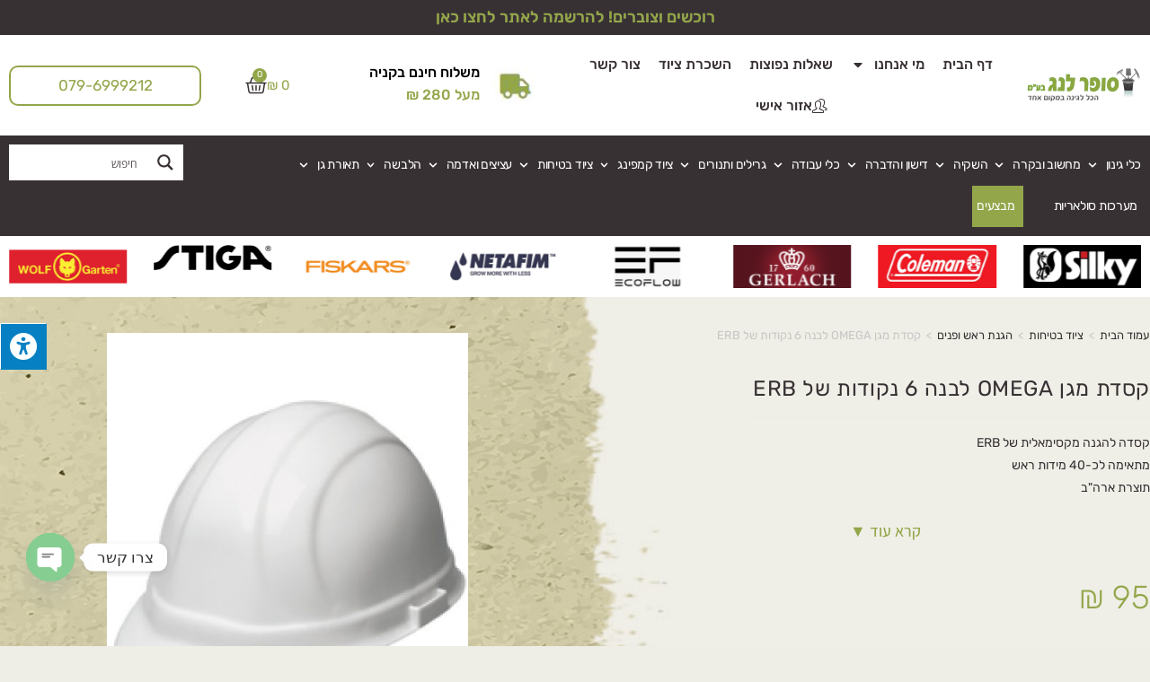

--- FILE ---
content_type: text/html; charset=UTF-8
request_url: https://superlang.co.il/product/%D7%A7%D7%A1%D7%93%D7%AA-%D7%9E%D7%92%D7%9F-omega-%D7%9C%D7%91%D7%A0%D7%94-6-%D7%A0%D7%A7%D7%95%D7%93%D7%95%D7%AA-%D7%A9%D7%9C-erb/
body_size: 81806
content:
<!DOCTYPE html>
<html class="html" dir="rtl" lang="he-IL">
<head>
	<meta charset="UTF-8">
	<link rel="profile" href="https://gmpg.org/xfn/11">

	<meta name='robots' content='index, follow, max-image-preview:large, max-snippet:-1, max-video-preview:-1' />

<!-- Google Tag Manager for WordPress by gtm4wp.com -->
<script data-cfasync="false" data-pagespeed-no-defer>
	var gtm4wp_datalayer_name = "dataLayer";
	var dataLayer = dataLayer || [];
	const gtm4wp_use_sku_instead = 0;
	const gtm4wp_currency = 'ILS';
	const gtm4wp_product_per_impression = 10;
	const gtm4wp_clear_ecommerce = false;
	const gtm4wp_datalayer_max_timeout = 2000;
</script>
<!-- End Google Tag Manager for WordPress by gtm4wp.com --><link rel="pingback" href="https://superlang.co.il/xmlrpc.php">
<meta name="viewport" content="width=device-width, initial-scale=1">
	<!-- This site is optimized with the Yoast SEO plugin v26.7 - https://yoast.com/wordpress/plugins/seo/ -->
	<title>קסדת מגן OMEGA לבנה 6 נקודות של ERB | סופר לנג בע&quot;מ</title>
<link data-wpr-hosted-gf-parameters="family=Rubik%3A100%2C200%2C300%2C400%2C500%2C600%2C700%2C800%2C900%2C100i%2C200i%2C300i%2C400i%2C500i%2C600i%2C700i%2C800i%2C900i%7CRoboto%3A100%2C100italic%2C200%2C200italic%2C300%2C300italic%2C400%2C400italic%2C500%2C500italic%2C600%2C600italic%2C700%2C700italic%2C800%2C800italic%2C900%2C900italic%7CRoboto%20Slab%3A100%2C100italic%2C200%2C200italic%2C300%2C300italic%2C400%2C400italic%2C500%2C500italic%2C600%2C600italic%2C700%2C700italic%2C800%2C800italic%2C900%2C900italic%7CRubik%3A100%2C100italic%2C200%2C200italic%2C300%2C300italic%2C400%2C400italic%2C500%2C500italic%2C600%2C600italic%2C700%2C700italic%2C800%2C800italic%2C900%2C900italic%7CAssistant%3A100%2C100italic%2C200%2C200italic%2C300%2C300italic%2C400%2C400italic%2C500%2C500italic%2C600%2C600italic%2C700%2C700italic%2C800%2C800italic%2C900%2C900italic%7COpen%20Sans%3A300%7COpen%20Sans%3A400%7COpen%20Sans%3A700&subset=latin,hebrew&display=swap" href="https://superlang.co.il/wp-content/cache/fonts/1/google-fonts/css/1/2/0/cf1fc6971ed84e93f167f9bb3d368.css" rel="stylesheet">
	<meta name="description" content="קסדת מגן OMEGA לבנה 6 נקודות של ERB , אצלנו בסופר לנג בע&quot;מ ניתן למצוא הכל לגינה במקום אחד, בואו להתייעץ עם המומחים שלנו בתחום" />
	<link rel="canonical" href="https://superlang.co.il/product/קסדת-מגן-omega-לבנה-6-נקודות-של-erb/" />
	<meta property="og:locale" content="he_IL" />
	<meta property="og:type" content="article" />
	<meta property="og:title" content="קסדת מגן OMEGA לבנה 6 נקודות של ERB | סופר לנג בע&quot;מ" />
	<meta property="og:description" content="קסדת מגן OMEGA לבנה 6 נקודות של ERB , אצלנו בסופר לנג בע&quot;מ ניתן למצוא הכל לגינה במקום אחד, בואו להתייעץ עם המומחים שלנו בתחום" />
	<meta property="og:url" content="https://superlang.co.il/product/קסדת-מגן-omega-לבנה-6-נקודות-של-erb/" />
	<meta property="og:site_name" content="סופר לנג בע&quot;מ" />
	<meta property="article:modified_time" content="2023-06-07T15:00:36+00:00" />
	<meta property="og:image" content="https://superlang.co.il/wp-content/uploads/2022/11/contentonly_0.jpg" />
	<meta property="og:image:width" content="200" />
	<meta property="og:image:height" content="200" />
	<meta property="og:image:type" content="image/jpeg" />
	<meta name="twitter:card" content="summary_large_image" />
	<script type="application/ld+json" class="yoast-schema-graph">{"@context":"https://schema.org","@graph":[{"@type":"WebPage","@id":"https://superlang.co.il/product/%d7%a7%d7%a1%d7%93%d7%aa-%d7%9e%d7%92%d7%9f-omega-%d7%9c%d7%91%d7%a0%d7%94-6-%d7%a0%d7%a7%d7%95%d7%93%d7%95%d7%aa-%d7%a9%d7%9c-erb/","url":"https://superlang.co.il/product/%d7%a7%d7%a1%d7%93%d7%aa-%d7%9e%d7%92%d7%9f-omega-%d7%9c%d7%91%d7%a0%d7%94-6-%d7%a0%d7%a7%d7%95%d7%93%d7%95%d7%aa-%d7%a9%d7%9c-erb/","name":"קסדת מגן OMEGA לבנה 6 נקודות של ERB | סופר לנג בע&quot;מ","isPartOf":{"@id":"https://superlang.co.il/#website"},"primaryImageOfPage":{"@id":"https://superlang.co.il/product/%d7%a7%d7%a1%d7%93%d7%aa-%d7%9e%d7%92%d7%9f-omega-%d7%9c%d7%91%d7%a0%d7%94-6-%d7%a0%d7%a7%d7%95%d7%93%d7%95%d7%aa-%d7%a9%d7%9c-erb/#primaryimage"},"image":{"@id":"https://superlang.co.il/product/%d7%a7%d7%a1%d7%93%d7%aa-%d7%9e%d7%92%d7%9f-omega-%d7%9c%d7%91%d7%a0%d7%94-6-%d7%a0%d7%a7%d7%95%d7%93%d7%95%d7%aa-%d7%a9%d7%9c-erb/#primaryimage"},"thumbnailUrl":"https://superlang.co.il/wp-content/uploads/2022/11/contentonly_0.jpg","datePublished":"2022-11-24T08:34:19+00:00","dateModified":"2023-06-07T15:00:36+00:00","description":"קסדת מגן OMEGA לבנה 6 נקודות של ERB , אצלנו בסופר לנג בע&quot;מ ניתן למצוא הכל לגינה במקום אחד, בואו להתייעץ עם המומחים שלנו בתחום","breadcrumb":{"@id":"https://superlang.co.il/product/%d7%a7%d7%a1%d7%93%d7%aa-%d7%9e%d7%92%d7%9f-omega-%d7%9c%d7%91%d7%a0%d7%94-6-%d7%a0%d7%a7%d7%95%d7%93%d7%95%d7%aa-%d7%a9%d7%9c-erb/#breadcrumb"},"inLanguage":"he-IL","potentialAction":[{"@type":"ReadAction","target":["https://superlang.co.il/product/%d7%a7%d7%a1%d7%93%d7%aa-%d7%9e%d7%92%d7%9f-omega-%d7%9c%d7%91%d7%a0%d7%94-6-%d7%a0%d7%a7%d7%95%d7%93%d7%95%d7%aa-%d7%a9%d7%9c-erb/"]}]},{"@type":"ImageObject","inLanguage":"he-IL","@id":"https://superlang.co.il/product/%d7%a7%d7%a1%d7%93%d7%aa-%d7%9e%d7%92%d7%9f-omega-%d7%9c%d7%91%d7%a0%d7%94-6-%d7%a0%d7%a7%d7%95%d7%93%d7%95%d7%aa-%d7%a9%d7%9c-erb/#primaryimage","url":"https://superlang.co.il/wp-content/uploads/2022/11/contentonly_0.jpg","contentUrl":"https://superlang.co.il/wp-content/uploads/2022/11/contentonly_0.jpg","width":200,"height":200,"caption":"קסדת מגן OMEGA לבנה 6 נקודות של ERB"},{"@type":"BreadcrumbList","@id":"https://superlang.co.il/product/%d7%a7%d7%a1%d7%93%d7%aa-%d7%9e%d7%92%d7%9f-omega-%d7%9c%d7%91%d7%a0%d7%94-6-%d7%a0%d7%a7%d7%95%d7%93%d7%95%d7%aa-%d7%a9%d7%9c-erb/#breadcrumb","itemListElement":[{"@type":"ListItem","position":1,"name":"דף הבית","item":"https://superlang.co.il/"},{"@type":"ListItem","position":2,"name":"חנות","item":"https://superlang.co.il/shop/"},{"@type":"ListItem","position":3,"name":"קסדת מגן OMEGA לבנה 6 נקודות של ERB"}]},{"@type":"WebSite","@id":"https://superlang.co.il/#website","url":"https://superlang.co.il/","name":"סופר לנג בע\"מ","description":"","publisher":{"@id":"https://superlang.co.il/#organization"},"alternateName":"superlang","potentialAction":[{"@type":"SearchAction","target":{"@type":"EntryPoint","urlTemplate":"https://superlang.co.il/?s={search_term_string}"},"query-input":{"@type":"PropertyValueSpecification","valueRequired":true,"valueName":"search_term_string"}}],"inLanguage":"he-IL"},{"@type":"Organization","@id":"https://superlang.co.il/#organization","name":"סופר לנג בע\"מ","url":"https://superlang.co.il/","logo":{"@type":"ImageObject","inLanguage":"he-IL","@id":"https://superlang.co.il/#/schema/logo/image/","url":"https://superlang.co.il/wp-content/uploads/2022/08/logo-rec.jpg","contentUrl":"https://superlang.co.il/wp-content/uploads/2022/08/logo-rec.jpg","width":500,"height":500,"caption":"סופר לנג בע\"מ"},"image":{"@id":"https://superlang.co.il/#/schema/logo/image/"}}]}</script>
	<!-- / Yoast SEO plugin. -->


<link rel='dns-prefetch' href='//capi-automation.s3.us-east-2.amazonaws.com' />
<link rel='dns-prefetch' href='//www.googletagmanager.com' />
<link rel='dns-prefetch' href='//maxcdn.bootstrapcdn.com' />
<link rel='dns-prefetch' href='//fonts.googleapis.com' />
<link href='https://fonts.gstatic.com' crossorigin rel='preconnect' />
<link rel="alternate" title="oEmbed (JSON)" type="application/json+oembed" href="https://superlang.co.il/wp-json/oembed/1.0/embed?url=https%3A%2F%2Fsuperlang.co.il%2Fproduct%2F%25d7%25a7%25d7%25a1%25d7%2593%25d7%25aa-%25d7%259e%25d7%2592%25d7%259f-omega-%25d7%259c%25d7%2591%25d7%25a0%25d7%2594-6-%25d7%25a0%25d7%25a7%25d7%2595%25d7%2593%25d7%2595%25d7%25aa-%25d7%25a9%25d7%259c-erb%2F" />
<link rel="alternate" title="oEmbed (XML)" type="text/xml+oembed" href="https://superlang.co.il/wp-json/oembed/1.0/embed?url=https%3A%2F%2Fsuperlang.co.il%2Fproduct%2F%25d7%25a7%25d7%25a1%25d7%2593%25d7%25aa-%25d7%259e%25d7%2592%25d7%259f-omega-%25d7%259c%25d7%2591%25d7%25a0%25d7%2594-6-%25d7%25a0%25d7%25a7%25d7%2595%25d7%2593%25d7%2595%25d7%25aa-%25d7%25a9%25d7%259c-erb%2F&#038;format=xml" />
<style id='wp-img-auto-sizes-contain-inline-css'>
img:is([sizes=auto i],[sizes^="auto," i]){contain-intrinsic-size:3000px 1500px}
/*# sourceURL=wp-img-auto-sizes-contain-inline-css */
</style>
<link data-minify="1" rel='stylesheet' id='shipos-blocks-frontend-css' href='https://superlang.co.il/wp-content/cache/min/1/wp-content/plugins/wc-shipos-delivery/build/shipos-shipping/index.css?ver=1767694825' media='all' />
<link data-minify="1" rel='stylesheet' id='opal-megamenu-frontend-css' href='https://superlang.co.il/wp-content/cache/min/1/wp-content/plugins/opal-megamenu-for-elementor/assets/css/frontend.css?ver=1767694825' media='all' />
<style id='wp-emoji-styles-inline-css'>

	img.wp-smiley, img.emoji {
		display: inline !important;
		border: none !important;
		box-shadow: none !important;
		height: 1em !important;
		width: 1em !important;
		margin: 0 0.07em !important;
		vertical-align: -0.1em !important;
		background: none !important;
		padding: 0 !important;
	}
/*# sourceURL=wp-emoji-styles-inline-css */
</style>
<link rel='stylesheet' id='wp-block-library-rtl-css' href='https://superlang.co.il/wp-includes/css/dist/block-library/style-rtl.min.css?ver=6.9' media='all' />
<style id='wp-block-library-theme-inline-css'>
.wp-block-audio :where(figcaption){color:#555;font-size:13px;text-align:center}.is-dark-theme .wp-block-audio :where(figcaption){color:#ffffffa6}.wp-block-audio{margin:0 0 1em}.wp-block-code{border:1px solid #ccc;border-radius:4px;font-family:Menlo,Consolas,monaco,monospace;padding:.8em 1em}.wp-block-embed :where(figcaption){color:#555;font-size:13px;text-align:center}.is-dark-theme .wp-block-embed :where(figcaption){color:#ffffffa6}.wp-block-embed{margin:0 0 1em}.blocks-gallery-caption{color:#555;font-size:13px;text-align:center}.is-dark-theme .blocks-gallery-caption{color:#ffffffa6}:root :where(.wp-block-image figcaption){color:#555;font-size:13px;text-align:center}.is-dark-theme :root :where(.wp-block-image figcaption){color:#ffffffa6}.wp-block-image{margin:0 0 1em}.wp-block-pullquote{border-bottom:4px solid;border-top:4px solid;color:currentColor;margin-bottom:1.75em}.wp-block-pullquote :where(cite),.wp-block-pullquote :where(footer),.wp-block-pullquote__citation{color:currentColor;font-size:.8125em;font-style:normal;text-transform:uppercase}.wp-block-quote{border-left:.25em solid;margin:0 0 1.75em;padding-left:1em}.wp-block-quote cite,.wp-block-quote footer{color:currentColor;font-size:.8125em;font-style:normal;position:relative}.wp-block-quote:where(.has-text-align-right){border-left:none;border-right:.25em solid;padding-left:0;padding-right:1em}.wp-block-quote:where(.has-text-align-center){border:none;padding-left:0}.wp-block-quote.is-large,.wp-block-quote.is-style-large,.wp-block-quote:where(.is-style-plain){border:none}.wp-block-search .wp-block-search__label{font-weight:700}.wp-block-search__button{border:1px solid #ccc;padding:.375em .625em}:where(.wp-block-group.has-background){padding:1.25em 2.375em}.wp-block-separator.has-css-opacity{opacity:.4}.wp-block-separator{border:none;border-bottom:2px solid;margin-left:auto;margin-right:auto}.wp-block-separator.has-alpha-channel-opacity{opacity:1}.wp-block-separator:not(.is-style-wide):not(.is-style-dots){width:100px}.wp-block-separator.has-background:not(.is-style-dots){border-bottom:none;height:1px}.wp-block-separator.has-background:not(.is-style-wide):not(.is-style-dots){height:2px}.wp-block-table{margin:0 0 1em}.wp-block-table td,.wp-block-table th{word-break:normal}.wp-block-table :where(figcaption){color:#555;font-size:13px;text-align:center}.is-dark-theme .wp-block-table :where(figcaption){color:#ffffffa6}.wp-block-video :where(figcaption){color:#555;font-size:13px;text-align:center}.is-dark-theme .wp-block-video :where(figcaption){color:#ffffffa6}.wp-block-video{margin:0 0 1em}:root :where(.wp-block-template-part.has-background){margin-bottom:0;margin-top:0;padding:1.25em 2.375em}
/*# sourceURL=/wp-includes/css/dist/block-library/theme.min.css */
</style>
<style id='classic-theme-styles-inline-css'>
/*! This file is auto-generated */
.wp-block-button__link{color:#fff;background-color:#32373c;border-radius:9999px;box-shadow:none;text-decoration:none;padding:calc(.667em + 2px) calc(1.333em + 2px);font-size:1.125em}.wp-block-file__button{background:#32373c;color:#fff;text-decoration:none}
/*# sourceURL=/wp-includes/css/classic-themes.min.css */
</style>
<link data-minify="1" rel='stylesheet' id='ion.range-slider-css' href='https://superlang.co.il/wp-content/cache/min/1/wp-content/plugins/yith-woocommerce-ajax-product-filter-premium/assets/css/ion.range-slider.css?ver=1767694825' media='all' />
<link data-minify="1" rel='stylesheet' id='yith-wcan-shortcodes-css' href='https://superlang.co.il/wp-content/cache/min/1/wp-content/plugins/yith-woocommerce-ajax-product-filter-premium/assets/css/shortcodes.css?ver=1767694825' media='all' />
<style id='yith-wcan-shortcodes-inline-css'>
:root{
	--yith-wcan-filters_colors_titles: rgb(56,45,49);
	--yith-wcan-filters_colors_background: rgb(238,238,230);
	--yith-wcan-filters_colors_accent: rgb(155,175,86);
	--yith-wcan-filters_colors_accent_r: 155;
	--yith-wcan-filters_colors_accent_g: 175;
	--yith-wcan-filters_colors_accent_b: 86;
	--yith-wcan-color_swatches_border_radius: 5px;
	--yith-wcan-color_swatches_size: 30px;
	--yith-wcan-labels_style_background: #FFFFFF;
	--yith-wcan-labels_style_background_hover: rgb(155,175,86);
	--yith-wcan-labels_style_background_active: rgb(155,175,86);
	--yith-wcan-labels_style_text: #434343;
	--yith-wcan-labels_style_text_hover: #FFFFFF;
	--yith-wcan-labels_style_text_active: #FFFFFF;
	--yith-wcan-anchors_style_text: #434343;
	--yith-wcan-anchors_style_text_hover: rgb(155,175,86);
	--yith-wcan-anchors_style_text_active: rgb(155,175,86);
}
/*# sourceURL=yith-wcan-shortcodes-inline-css */
</style>
<style id='global-styles-inline-css'>
:root{--wp--preset--aspect-ratio--square: 1;--wp--preset--aspect-ratio--4-3: 4/3;--wp--preset--aspect-ratio--3-4: 3/4;--wp--preset--aspect-ratio--3-2: 3/2;--wp--preset--aspect-ratio--2-3: 2/3;--wp--preset--aspect-ratio--16-9: 16/9;--wp--preset--aspect-ratio--9-16: 9/16;--wp--preset--color--black: #000000;--wp--preset--color--cyan-bluish-gray: #abb8c3;--wp--preset--color--white: #ffffff;--wp--preset--color--pale-pink: #f78da7;--wp--preset--color--vivid-red: #cf2e2e;--wp--preset--color--luminous-vivid-orange: #ff6900;--wp--preset--color--luminous-vivid-amber: #fcb900;--wp--preset--color--light-green-cyan: #7bdcb5;--wp--preset--color--vivid-green-cyan: #00d084;--wp--preset--color--pale-cyan-blue: #8ed1fc;--wp--preset--color--vivid-cyan-blue: #0693e3;--wp--preset--color--vivid-purple: #9b51e0;--wp--preset--gradient--vivid-cyan-blue-to-vivid-purple: linear-gradient(135deg,rgb(6,147,227) 0%,rgb(155,81,224) 100%);--wp--preset--gradient--light-green-cyan-to-vivid-green-cyan: linear-gradient(135deg,rgb(122,220,180) 0%,rgb(0,208,130) 100%);--wp--preset--gradient--luminous-vivid-amber-to-luminous-vivid-orange: linear-gradient(135deg,rgb(252,185,0) 0%,rgb(255,105,0) 100%);--wp--preset--gradient--luminous-vivid-orange-to-vivid-red: linear-gradient(135deg,rgb(255,105,0) 0%,rgb(207,46,46) 100%);--wp--preset--gradient--very-light-gray-to-cyan-bluish-gray: linear-gradient(135deg,rgb(238,238,238) 0%,rgb(169,184,195) 100%);--wp--preset--gradient--cool-to-warm-spectrum: linear-gradient(135deg,rgb(74,234,220) 0%,rgb(151,120,209) 20%,rgb(207,42,186) 40%,rgb(238,44,130) 60%,rgb(251,105,98) 80%,rgb(254,248,76) 100%);--wp--preset--gradient--blush-light-purple: linear-gradient(135deg,rgb(255,206,236) 0%,rgb(152,150,240) 100%);--wp--preset--gradient--blush-bordeaux: linear-gradient(135deg,rgb(254,205,165) 0%,rgb(254,45,45) 50%,rgb(107,0,62) 100%);--wp--preset--gradient--luminous-dusk: linear-gradient(135deg,rgb(255,203,112) 0%,rgb(199,81,192) 50%,rgb(65,88,208) 100%);--wp--preset--gradient--pale-ocean: linear-gradient(135deg,rgb(255,245,203) 0%,rgb(182,227,212) 50%,rgb(51,167,181) 100%);--wp--preset--gradient--electric-grass: linear-gradient(135deg,rgb(202,248,128) 0%,rgb(113,206,126) 100%);--wp--preset--gradient--midnight: linear-gradient(135deg,rgb(2,3,129) 0%,rgb(40,116,252) 100%);--wp--preset--font-size--small: 13px;--wp--preset--font-size--medium: 20px;--wp--preset--font-size--large: 36px;--wp--preset--font-size--x-large: 42px;--wp--preset--spacing--20: 0.44rem;--wp--preset--spacing--30: 0.67rem;--wp--preset--spacing--40: 1rem;--wp--preset--spacing--50: 1.5rem;--wp--preset--spacing--60: 2.25rem;--wp--preset--spacing--70: 3.38rem;--wp--preset--spacing--80: 5.06rem;--wp--preset--shadow--natural: 6px 6px 9px rgba(0, 0, 0, 0.2);--wp--preset--shadow--deep: 12px 12px 50px rgba(0, 0, 0, 0.4);--wp--preset--shadow--sharp: 6px 6px 0px rgba(0, 0, 0, 0.2);--wp--preset--shadow--outlined: 6px 6px 0px -3px rgb(255, 255, 255), 6px 6px rgb(0, 0, 0);--wp--preset--shadow--crisp: 6px 6px 0px rgb(0, 0, 0);}:where(.is-layout-flex){gap: 0.5em;}:where(.is-layout-grid){gap: 0.5em;}body .is-layout-flex{display: flex;}.is-layout-flex{flex-wrap: wrap;align-items: center;}.is-layout-flex > :is(*, div){margin: 0;}body .is-layout-grid{display: grid;}.is-layout-grid > :is(*, div){margin: 0;}:where(.wp-block-columns.is-layout-flex){gap: 2em;}:where(.wp-block-columns.is-layout-grid){gap: 2em;}:where(.wp-block-post-template.is-layout-flex){gap: 1.25em;}:where(.wp-block-post-template.is-layout-grid){gap: 1.25em;}.has-black-color{color: var(--wp--preset--color--black) !important;}.has-cyan-bluish-gray-color{color: var(--wp--preset--color--cyan-bluish-gray) !important;}.has-white-color{color: var(--wp--preset--color--white) !important;}.has-pale-pink-color{color: var(--wp--preset--color--pale-pink) !important;}.has-vivid-red-color{color: var(--wp--preset--color--vivid-red) !important;}.has-luminous-vivid-orange-color{color: var(--wp--preset--color--luminous-vivid-orange) !important;}.has-luminous-vivid-amber-color{color: var(--wp--preset--color--luminous-vivid-amber) !important;}.has-light-green-cyan-color{color: var(--wp--preset--color--light-green-cyan) !important;}.has-vivid-green-cyan-color{color: var(--wp--preset--color--vivid-green-cyan) !important;}.has-pale-cyan-blue-color{color: var(--wp--preset--color--pale-cyan-blue) !important;}.has-vivid-cyan-blue-color{color: var(--wp--preset--color--vivid-cyan-blue) !important;}.has-vivid-purple-color{color: var(--wp--preset--color--vivid-purple) !important;}.has-black-background-color{background-color: var(--wp--preset--color--black) !important;}.has-cyan-bluish-gray-background-color{background-color: var(--wp--preset--color--cyan-bluish-gray) !important;}.has-white-background-color{background-color: var(--wp--preset--color--white) !important;}.has-pale-pink-background-color{background-color: var(--wp--preset--color--pale-pink) !important;}.has-vivid-red-background-color{background-color: var(--wp--preset--color--vivid-red) !important;}.has-luminous-vivid-orange-background-color{background-color: var(--wp--preset--color--luminous-vivid-orange) !important;}.has-luminous-vivid-amber-background-color{background-color: var(--wp--preset--color--luminous-vivid-amber) !important;}.has-light-green-cyan-background-color{background-color: var(--wp--preset--color--light-green-cyan) !important;}.has-vivid-green-cyan-background-color{background-color: var(--wp--preset--color--vivid-green-cyan) !important;}.has-pale-cyan-blue-background-color{background-color: var(--wp--preset--color--pale-cyan-blue) !important;}.has-vivid-cyan-blue-background-color{background-color: var(--wp--preset--color--vivid-cyan-blue) !important;}.has-vivid-purple-background-color{background-color: var(--wp--preset--color--vivid-purple) !important;}.has-black-border-color{border-color: var(--wp--preset--color--black) !important;}.has-cyan-bluish-gray-border-color{border-color: var(--wp--preset--color--cyan-bluish-gray) !important;}.has-white-border-color{border-color: var(--wp--preset--color--white) !important;}.has-pale-pink-border-color{border-color: var(--wp--preset--color--pale-pink) !important;}.has-vivid-red-border-color{border-color: var(--wp--preset--color--vivid-red) !important;}.has-luminous-vivid-orange-border-color{border-color: var(--wp--preset--color--luminous-vivid-orange) !important;}.has-luminous-vivid-amber-border-color{border-color: var(--wp--preset--color--luminous-vivid-amber) !important;}.has-light-green-cyan-border-color{border-color: var(--wp--preset--color--light-green-cyan) !important;}.has-vivid-green-cyan-border-color{border-color: var(--wp--preset--color--vivid-green-cyan) !important;}.has-pale-cyan-blue-border-color{border-color: var(--wp--preset--color--pale-cyan-blue) !important;}.has-vivid-cyan-blue-border-color{border-color: var(--wp--preset--color--vivid-cyan-blue) !important;}.has-vivid-purple-border-color{border-color: var(--wp--preset--color--vivid-purple) !important;}.has-vivid-cyan-blue-to-vivid-purple-gradient-background{background: var(--wp--preset--gradient--vivid-cyan-blue-to-vivid-purple) !important;}.has-light-green-cyan-to-vivid-green-cyan-gradient-background{background: var(--wp--preset--gradient--light-green-cyan-to-vivid-green-cyan) !important;}.has-luminous-vivid-amber-to-luminous-vivid-orange-gradient-background{background: var(--wp--preset--gradient--luminous-vivid-amber-to-luminous-vivid-orange) !important;}.has-luminous-vivid-orange-to-vivid-red-gradient-background{background: var(--wp--preset--gradient--luminous-vivid-orange-to-vivid-red) !important;}.has-very-light-gray-to-cyan-bluish-gray-gradient-background{background: var(--wp--preset--gradient--very-light-gray-to-cyan-bluish-gray) !important;}.has-cool-to-warm-spectrum-gradient-background{background: var(--wp--preset--gradient--cool-to-warm-spectrum) !important;}.has-blush-light-purple-gradient-background{background: var(--wp--preset--gradient--blush-light-purple) !important;}.has-blush-bordeaux-gradient-background{background: var(--wp--preset--gradient--blush-bordeaux) !important;}.has-luminous-dusk-gradient-background{background: var(--wp--preset--gradient--luminous-dusk) !important;}.has-pale-ocean-gradient-background{background: var(--wp--preset--gradient--pale-ocean) !important;}.has-electric-grass-gradient-background{background: var(--wp--preset--gradient--electric-grass) !important;}.has-midnight-gradient-background{background: var(--wp--preset--gradient--midnight) !important;}.has-small-font-size{font-size: var(--wp--preset--font-size--small) !important;}.has-medium-font-size{font-size: var(--wp--preset--font-size--medium) !important;}.has-large-font-size{font-size: var(--wp--preset--font-size--large) !important;}.has-x-large-font-size{font-size: var(--wp--preset--font-size--x-large) !important;}
:where(.wp-block-post-template.is-layout-flex){gap: 1.25em;}:where(.wp-block-post-template.is-layout-grid){gap: 1.25em;}
:where(.wp-block-term-template.is-layout-flex){gap: 1.25em;}:where(.wp-block-term-template.is-layout-grid){gap: 1.25em;}
:where(.wp-block-columns.is-layout-flex){gap: 2em;}:where(.wp-block-columns.is-layout-grid){gap: 2em;}
:root :where(.wp-block-pullquote){font-size: 1.5em;line-height: 1.6;}
/*# sourceURL=global-styles-inline-css */
</style>
<link data-minify="1" rel='stylesheet' id='fontawsome-css' href='https://superlang.co.il/wp-content/cache/min/1/font-awesome/4.6.3/css/font-awesome.min.css?ver=1767694825' media='all' />
<link data-minify="1" rel='stylesheet' id='sogo_accessibility-css' href='https://superlang.co.il/wp-content/cache/min/1/wp-content/plugins/sogo-accessibility/public/css/sogo-accessibility-public.css?ver=1767694825' media='all' />
<link rel='stylesheet' id='wps-public-slick-css' href='https://superlang.co.il/wp-content/plugins/wallet-system-for-woocommerce/package/lib/slick/slick.min.css?ver=2.7.3' media='all' />
<link data-minify="1" rel='stylesheet' id='wps-public-min-css' href='https://superlang.co.il/wp-content/cache/min/1/wp-content/plugins/wallet-system-for-woocommerce/public/css/wps-public.css?ver=1767694825' media='all' />
<link rel='stylesheet' id='photoswipe-css' href='https://superlang.co.il/wp-content/plugins/woocommerce/assets/css/photoswipe/photoswipe.min.css?ver=10.4.3' media='all' />
<link rel='stylesheet' id='photoswipe-default-skin-css' href='https://superlang.co.il/wp-content/plugins/woocommerce/assets/css/photoswipe/default-skin/default-skin.min.css?ver=10.4.3' media='all' />
<style id='woocommerce-inline-inline-css'>
.woocommerce form .form-row .required { visibility: visible; }
/*# sourceURL=woocommerce-inline-inline-css */
</style>
<link rel='stylesheet' id='oceanwp-style-css' href='https://superlang.co.il/wp-content/themes/oceanwp/assets/css/style.min.css?ver=1.0' media='all' />
<link rel='stylesheet' id='child-style-css' href='https://superlang.co.il/wp-content/themes/oceanwp-child-theme/style.css?ver=6.9' media='all' />
<link rel='stylesheet' id='oceanwp-woo-mini-cart-css' href='https://superlang.co.il/wp-content/themes/oceanwp/assets/css/woo/woo-mini-cart.min.css?ver=6.9' media='all' />
<link data-minify="1" rel='stylesheet' id='oceanwp-woo-mini-cart-rtl-css' href='https://superlang.co.il/wp-content/cache/min/1/wp-content/themes/oceanwp/assets/css/woo/woo-mini-cart-rtl.css?ver=1767694825' media='all' />
<link data-minify="1" rel='stylesheet' id='font-awesome-css' href='https://superlang.co.il/wp-content/cache/min/1/wp-content/themes/oceanwp/assets/fonts/fontawesome/css/all.min.css?ver=1767694825' media='all' />
<style id='font-awesome-inline-css'>
[data-font="FontAwesome"]:before {font-family: 'FontAwesome' !important;content: attr(data-icon) !important;speak: none !important;font-weight: normal !important;font-variant: normal !important;text-transform: none !important;line-height: 1 !important;font-style: normal !important;-webkit-font-smoothing: antialiased !important;-moz-osx-font-smoothing: grayscale !important;}
/*# sourceURL=font-awesome-inline-css */
</style>
<link data-minify="1" rel='stylesheet' id='simple-line-icons-css' href='https://superlang.co.il/wp-content/cache/min/1/wp-content/themes/oceanwp/assets/css/third/simple-line-icons.min.css?ver=1767694825' media='all' />

<link data-minify="1" rel='stylesheet' id='wpdreams-ajaxsearchpro-instances-css' href='https://superlang.co.il/wp-content/cache/min/1/wp-content/uploads/asp_upload/style.instances-ho-is-po-no-da-au-se-is.css?ver=1767694825' media='all' />
<link rel='stylesheet' id='elementor-frontend-css' href='https://superlang.co.il/wp-content/plugins/elementor/assets/css/frontend.min.css?ver=3.34.1' media='all' />
<style id='elementor-frontend-inline-css'>
.elementor-kit-5{--e-global-color-primary:#6EC1E4;--e-global-color-secondary:#54595F;--e-global-color-text:#7A7A7A;--e-global-color-accent:#61CE70;--e-global-typography-primary-font-family:"Roboto";--e-global-typography-primary-font-weight:600;--e-global-typography-secondary-font-family:"Roboto Slab";--e-global-typography-secondary-font-weight:400;--e-global-typography-text-font-family:"Roboto";--e-global-typography-text-font-weight:400;--e-global-typography-accent-font-family:"Roboto";--e-global-typography-accent-font-weight:500;}.elementor-kit-5 e-page-transition{background-color:#FFBC7D;}.elementor-section.elementor-section-boxed > .elementor-container{max-width:1140px;}.e-con{--container-max-width:1140px;}.elementor-widget:not(:last-child){margin-block-end:20px;}.elementor-element{--widgets-spacing:20px 20px;--widgets-spacing-row:20px;--widgets-spacing-column:20px;}{}h1.entry-title{display:var(--page-title-display);}@media(max-width:1024px){.elementor-section.elementor-section-boxed > .elementor-container{max-width:1024px;}.e-con{--container-max-width:1024px;}}@media(max-width:767px){.elementor-section.elementor-section-boxed > .elementor-container{max-width:767px;}.e-con{--container-max-width:767px;}}
.elementor-56 .elementor-element.elementor-element-b0c5e8d > .elementor-container > .elementor-column > .elementor-widget-wrap{align-content:center;align-items:center;}.elementor-56 .elementor-element.elementor-element-b0c5e8d:not(.elementor-motion-effects-element-type-background), .elementor-56 .elementor-element.elementor-element-b0c5e8d > .elementor-motion-effects-container > .elementor-motion-effects-layer{background-color:#383134;}.elementor-56 .elementor-element.elementor-element-b0c5e8d{transition:background 0.3s, border 0.3s, border-radius 0.3s, box-shadow 0.3s;}.elementor-56 .elementor-element.elementor-element-b0c5e8d > .elementor-background-overlay{transition:background 0.3s, border-radius 0.3s, opacity 0.3s;}.elementor-bc-flex-widget .elementor-56 .elementor-element.elementor-element-d5cd45a.elementor-column .elementor-widget-wrap{align-items:center;}.elementor-56 .elementor-element.elementor-element-d5cd45a.elementor-column.elementor-element[data-element_type="column"] > .elementor-widget-wrap.elementor-element-populated{align-content:center;align-items:center;}.elementor-56 .elementor-element.elementor-element-d5cd45a.elementor-column > .elementor-widget-wrap{justify-content:center;}.elementor-56 .elementor-element.elementor-element-d5cd45a > .elementor-widget-wrap > .elementor-widget:not(.elementor-widget__width-auto):not(.elementor-widget__width-initial):not(:last-child):not(.elementor-absolute){margin-block-end:0px;}.elementor-56 .elementor-element.elementor-element-048d020 > .elementor-widget-container{padding:10px 0px 11px 0px;}.elementor-56 .elementor-element.elementor-element-048d020{text-align:center;}.elementor-56 .elementor-element.elementor-element-048d020 .elementor-heading-title{color:#93A64A;}.elementor-56 .elementor-element.elementor-element-980c3ad > .elementor-container > .elementor-column > .elementor-widget-wrap{align-content:center;align-items:center;}.elementor-56 .elementor-element.elementor-element-980c3ad > .elementor-container{max-width:1500px;}.elementor-56 .elementor-element.elementor-element-980c3ad{border-style:solid;}.elementor-56 .elementor-element.elementor-element-051d36a{text-align:start;}.elementor-56 .elementor-element.elementor-element-31f6928{width:var( --container-widget-width, 95.55% );max-width:95.55%;--container-widget-width:95.55%;--container-widget-flex-grow:0;--e-nav-menu-horizontal-menu-item-margin:calc( 0px / 2 );}.elementor-56 .elementor-element.elementor-element-31f6928 .elementor-menu-toggle{margin-right:auto;background-color:#93A64A;}.elementor-56 .elementor-element.elementor-element-31f6928 .elementor-nav-menu .elementor-item{font-family:"Rubik", Sans-serif;font-size:16px;font-weight:500;}.elementor-56 .elementor-element.elementor-element-31f6928 .elementor-nav-menu--main .elementor-item{color:#383134;fill:#383134;padding-left:10px;padding-right:10px;}.elementor-56 .elementor-element.elementor-element-31f6928 .elementor-nav-menu--main .elementor-item:hover,
					.elementor-56 .elementor-element.elementor-element-31f6928 .elementor-nav-menu--main .elementor-item.elementor-item-active,
					.elementor-56 .elementor-element.elementor-element-31f6928 .elementor-nav-menu--main .elementor-item.highlighted,
					.elementor-56 .elementor-element.elementor-element-31f6928 .elementor-nav-menu--main .elementor-item:focus{color:#93A64A;fill:#93A64A;}.elementor-56 .elementor-element.elementor-element-31f6928 .elementor-nav-menu--main .elementor-item.elementor-item-active{color:#93A64A;}.elementor-56 .elementor-element.elementor-element-31f6928 .elementor-nav-menu--main:not(.elementor-nav-menu--layout-horizontal) .elementor-nav-menu > li:not(:last-child){margin-bottom:0px;}.elementor-56 .elementor-element.elementor-element-31f6928 .elementor-nav-menu--dropdown a, .elementor-56 .elementor-element.elementor-element-31f6928 .elementor-menu-toggle{color:#383134;fill:#383134;}.elementor-56 .elementor-element.elementor-element-31f6928 .elementor-nav-menu--dropdown{background-color:#FFFFFF;}.elementor-56 .elementor-element.elementor-element-31f6928 .elementor-nav-menu--dropdown a:hover,
					.elementor-56 .elementor-element.elementor-element-31f6928 .elementor-nav-menu--dropdown a:focus,
					.elementor-56 .elementor-element.elementor-element-31f6928 .elementor-nav-menu--dropdown a.elementor-item-active,
					.elementor-56 .elementor-element.elementor-element-31f6928 .elementor-nav-menu--dropdown a.highlighted,
					.elementor-56 .elementor-element.elementor-element-31f6928 .elementor-menu-toggle:hover,
					.elementor-56 .elementor-element.elementor-element-31f6928 .elementor-menu-toggle:focus{color:#FFFFFF;}.elementor-56 .elementor-element.elementor-element-31f6928 .elementor-nav-menu--dropdown a:hover,
					.elementor-56 .elementor-element.elementor-element-31f6928 .elementor-nav-menu--dropdown a:focus,
					.elementor-56 .elementor-element.elementor-element-31f6928 .elementor-nav-menu--dropdown a.elementor-item-active,
					.elementor-56 .elementor-element.elementor-element-31f6928 .elementor-nav-menu--dropdown a.highlighted{background-color:#93A64A;}.elementor-56 .elementor-element.elementor-element-31f6928 .elementor-nav-menu--dropdown a.elementor-item-active{color:#FFFFFF;background-color:#93A64A;}.elementor-56 .elementor-element.elementor-element-31f6928 .elementor-nav-menu--dropdown .elementor-item, .elementor-56 .elementor-element.elementor-element-31f6928 .elementor-nav-menu--dropdown  .elementor-sub-item{font-family:"Rubik", Sans-serif;font-weight:500;}.elementor-56 .elementor-element.elementor-element-31f6928 .elementor-nav-menu--dropdown li:not(:last-child){border-style:solid;border-color:#EAEAEA;border-bottom-width:1px;}.elementor-56 .elementor-element.elementor-element-31f6928 div.elementor-menu-toggle{color:#383134;}.elementor-56 .elementor-element.elementor-element-31f6928 div.elementor-menu-toggle svg{fill:#383134;}.elementor-56 .elementor-element.elementor-element-ad48f3d > .elementor-widget-wrap > .elementor-widget:not(.elementor-widget__width-auto):not(.elementor-widget__width-initial):not(:last-child):not(.elementor-absolute){margin-block-end:20px;}.elementor-56 .elementor-element.elementor-element-0211f53{--display:flex;}.elementor-56 .elementor-element.elementor-element-c52ec15 .elementor-icon-wrapper{text-align:center;}.elementor-56 .elementor-element.elementor-element-c52ec15.elementor-view-stacked .elementor-icon{background-color:#93A64A;}.elementor-56 .elementor-element.elementor-element-c52ec15.elementor-view-framed .elementor-icon, .elementor-56 .elementor-element.elementor-element-c52ec15.elementor-view-default .elementor-icon{color:#93A64A;border-color:#93A64A;}.elementor-56 .elementor-element.elementor-element-c52ec15.elementor-view-framed .elementor-icon, .elementor-56 .elementor-element.elementor-element-c52ec15.elementor-view-default .elementor-icon svg{fill:#93A64A;}.elementor-56 .elementor-element.elementor-element-88f1ddd{font-weight:500;color:#333333;}.elementor-56 .elementor-element.elementor-element-2c8907e .elementor-image-box-wrapper{text-align:start;}.elementor-56 .elementor-element.elementor-element-2c8907e.elementor-position-right .elementor-image-box-img{margin-left:15px;}.elementor-56 .elementor-element.elementor-element-2c8907e.elementor-position-left .elementor-image-box-img{margin-right:15px;}.elementor-56 .elementor-element.elementor-element-2c8907e.elementor-position-top .elementor-image-box-img{margin-bottom:15px;}.elementor-56 .elementor-element.elementor-element-2c8907e .elementor-image-box-title{margin-bottom:0px;font-family:"Rubik", Sans-serif;font-size:16px;font-weight:500;color:#000000;}.elementor-56 .elementor-element.elementor-element-2c8907e .elementor-image-box-wrapper .elementor-image-box-img{width:30%;}.elementor-56 .elementor-element.elementor-element-2c8907e .elementor-image-box-img img{transition-duration:0.3s;}.elementor-56 .elementor-element.elementor-element-2c8907e .elementor-image-box-description{font-family:"Rubik", Sans-serif;font-size:16px;font-weight:500;color:#93A64A;}.elementor-56 .elementor-element.elementor-element-73b3189{width:var( --container-widget-width, 95.975% );max-width:95.975%;--container-widget-width:95.975%;--container-widget-flex-grow:0;--main-alignment:left;--side-cart-alignment-transform:translateX(-100%);--side-cart-alignment-right:auto;--side-cart-alignment-left:0;--divider-style:solid;--subtotal-divider-style:solid;--elementor-remove-from-cart-button:none;--remove-from-cart-button:block;--toggle-button-text-color:#020101;--toggle-button-icon-color:#383134;--toggle-button-border-width:0px;--toggle-icon-size:24px;--items-indicator-text-color:#FFFFFF;--items-indicator-background-color:#93A64A;--cart-border-style:none;--cart-footer-layout:1fr 1fr;--products-max-height-sidecart:calc(100vh - 240px);--products-max-height-minicart:calc(100vh - 385px);--view-cart-button-background-color:#93A64A;--checkout-button-background-color:#93A64A;}.elementor-56 .elementor-element.elementor-element-73b3189 .widget_shopping_cart_content{--subtotal-divider-left-width:0;--subtotal-divider-right-width:0;}.elementor-56 .elementor-element.elementor-element-73b3189 .elementor-menu-cart__product-name a{font-family:"Rubik", Sans-serif;font-size:16px;font-weight:400;}.elementor-56 .elementor-element.elementor-element-73b3189 .elementor-menu-cart__product .variation{font-family:"Rubik", Sans-serif;font-size:16px;}.elementor-56 .elementor-element.elementor-element-73b3189 .elementor-menu-cart__product-price .product-quantity{font-family:"Rubik", Sans-serif;font-size:16px;}.elementor-56 .elementor-element.elementor-element-73b3189 .elementor-menu-cart__footer-buttons .elementor-button{font-family:"Rubik", Sans-serif;font-size:18px;font-weight:600;}.elementor-56 .elementor-element.elementor-element-73b3189 .elementor-menu-cart__footer-buttons a.elementor-button--view-cart{font-family:"Rubik", Sans-serif;font-size:12px;font-weight:400;}.elementor-56 .elementor-element.elementor-element-73b3189 .elementor-menu-cart__footer-buttons a.elementor-button--checkout{font-family:"Rubik", Sans-serif;font-size:12px;font-weight:400;}.elementor-56 .elementor-element.elementor-element-f08e89c .elementor-button{background-color:#FFFFFF;font-family:"Rubik", Sans-serif;font-size:17px;font-weight:400;fill:#93A64A;color:#93A64A;border-style:solid;border-width:2px 2px 2px 2px;border-color:#93A64A;border-radius:10px 10px 10px 10px;}.elementor-56 .elementor-element.elementor-element-f08e89c .elementor-button:hover, .elementor-56 .elementor-element.elementor-element-f08e89c .elementor-button:focus{background-color:#93A64A;color:#FFFFFF;border-color:#93A64A;}.elementor-56 .elementor-element.elementor-element-f08e89c .elementor-button:hover svg, .elementor-56 .elementor-element.elementor-element-f08e89c .elementor-button:focus svg{fill:#FFFFFF;}.elementor-56 .elementor-element.elementor-element-6cb6ee3:not(.elementor-motion-effects-element-type-background), .elementor-56 .elementor-element.elementor-element-6cb6ee3 > .elementor-motion-effects-container > .elementor-motion-effects-layer{background-color:#383134;}.elementor-56 .elementor-element.elementor-element-6cb6ee3 > .elementor-container{max-width:1500px;}.elementor-56 .elementor-element.elementor-element-6cb6ee3{transition:background 0.3s, border 0.3s, border-radius 0.3s, box-shadow 0.3s;}.elementor-56 .elementor-element.elementor-element-6cb6ee3 > .elementor-background-overlay{transition:background 0.3s, border-radius 0.3s, opacity 0.3s;}.elementor-56 .elementor-element.elementor-element-694bf1a{width:var( --container-widget-width, 98.247% );max-width:98.247%;--container-widget-width:98.247%;--container-widget-flex-grow:0;--e-nav-menu-horizontal-menu-item-margin:calc( 8px / 2 );}.elementor-56 .elementor-element.elementor-element-694bf1a > .elementor-widget-container{padding:0px 0px 0px 0px;}.elementor-56 .elementor-element.elementor-element-694bf1a.elementor-element{--flex-grow:0;--flex-shrink:0;}.elementor-56 .elementor-element.elementor-element-694bf1a .elementor-menu-toggle{margin-left:auto;background-color:#93A64A;}.elementor-56 .elementor-element.elementor-element-694bf1a .elementor-nav-menu .elementor-item{font-family:"Rubik", Sans-serif;font-size:14px;font-weight:400;letter-spacing:-0.3px;}.elementor-56 .elementor-element.elementor-element-694bf1a .elementor-nav-menu--main .elementor-item{color:#FFFFFF;fill:#FFFFFF;padding-left:0px;padding-right:0px;}.elementor-56 .elementor-element.elementor-element-694bf1a .elementor-nav-menu--main .elementor-item:hover,
					.elementor-56 .elementor-element.elementor-element-694bf1a .elementor-nav-menu--main .elementor-item.elementor-item-active,
					.elementor-56 .elementor-element.elementor-element-694bf1a .elementor-nav-menu--main .elementor-item.highlighted,
					.elementor-56 .elementor-element.elementor-element-694bf1a .elementor-nav-menu--main .elementor-item:focus{color:#93A64A;fill:#93A64A;}.elementor-56 .elementor-element.elementor-element-694bf1a .elementor-nav-menu--main .elementor-item.elementor-item-active{color:#93A64A;}.elementor-56 .elementor-element.elementor-element-694bf1a .elementor-nav-menu--main:not(.elementor-nav-menu--layout-horizontal) .elementor-nav-menu > li:not(:last-child){margin-bottom:8px;}.elementor-56 .elementor-element.elementor-element-694bf1a .elementor-nav-menu--dropdown a, .elementor-56 .elementor-element.elementor-element-694bf1a .elementor-menu-toggle{color:#383134;fill:#383134;}.elementor-56 .elementor-element.elementor-element-694bf1a .elementor-nav-menu--dropdown{background-color:#FFFFFF;}.elementor-56 .elementor-element.elementor-element-694bf1a .elementor-nav-menu--dropdown a:hover,
					.elementor-56 .elementor-element.elementor-element-694bf1a .elementor-nav-menu--dropdown a:focus,
					.elementor-56 .elementor-element.elementor-element-694bf1a .elementor-nav-menu--dropdown a.elementor-item-active,
					.elementor-56 .elementor-element.elementor-element-694bf1a .elementor-nav-menu--dropdown a.highlighted,
					.elementor-56 .elementor-element.elementor-element-694bf1a .elementor-menu-toggle:hover,
					.elementor-56 .elementor-element.elementor-element-694bf1a .elementor-menu-toggle:focus{color:#FFFFFF;}.elementor-56 .elementor-element.elementor-element-694bf1a .elementor-nav-menu--dropdown a:hover,
					.elementor-56 .elementor-element.elementor-element-694bf1a .elementor-nav-menu--dropdown a:focus,
					.elementor-56 .elementor-element.elementor-element-694bf1a .elementor-nav-menu--dropdown a.elementor-item-active,
					.elementor-56 .elementor-element.elementor-element-694bf1a .elementor-nav-menu--dropdown a.highlighted{background-color:#93A64A;}.elementor-56 .elementor-element.elementor-element-694bf1a .elementor-nav-menu--dropdown a.elementor-item-active{color:#FFFFFF;background-color:#93A64A;}.elementor-56 .elementor-element.elementor-element-694bf1a .elementor-nav-menu--dropdown .elementor-item, .elementor-56 .elementor-element.elementor-element-694bf1a .elementor-nav-menu--dropdown  .elementor-sub-item{font-family:"Rubik", Sans-serif;font-weight:400;}.elementor-56 .elementor-element.elementor-element-694bf1a .elementor-nav-menu--dropdown li:not(:last-child){border-style:solid;border-color:#EAEAEA;border-bottom-width:1px;}.elementor-56 .elementor-element.elementor-element-694bf1a div.elementor-menu-toggle{color:#383134;}.elementor-56 .elementor-element.elementor-element-694bf1a div.elementor-menu-toggle svg{fill:#383134;}.elementor-56 .elementor-element.elementor-element-315c324.elementor-column > .elementor-widget-wrap{justify-content:center;}.elementor-56 .elementor-element.elementor-element-429dd38 > .elementor-container > .elementor-column > .elementor-widget-wrap{align-content:center;align-items:center;}.elementor-56 .elementor-element.elementor-element-429dd38:not(.elementor-motion-effects-element-type-background), .elementor-56 .elementor-element.elementor-element-429dd38 > .elementor-motion-effects-container > .elementor-motion-effects-layer{background-color:#383134;}.elementor-56 .elementor-element.elementor-element-429dd38{transition:background 0.3s, border 0.3s, border-radius 0.3s, box-shadow 0.3s;}.elementor-56 .elementor-element.elementor-element-429dd38 > .elementor-background-overlay{transition:background 0.3s, border-radius 0.3s, opacity 0.3s;}.elementor-bc-flex-widget .elementor-56 .elementor-element.elementor-element-127973f.elementor-column .elementor-widget-wrap{align-items:center;}.elementor-56 .elementor-element.elementor-element-127973f.elementor-column.elementor-element[data-element_type="column"] > .elementor-widget-wrap.elementor-element-populated{align-content:center;align-items:center;}.elementor-56 .elementor-element.elementor-element-127973f.elementor-column > .elementor-widget-wrap{justify-content:center;}.elementor-56 .elementor-element.elementor-element-127973f > .elementor-widget-wrap > .elementor-widget:not(.elementor-widget__width-auto):not(.elementor-widget__width-initial):not(:last-child):not(.elementor-absolute){margin-block-end:0px;}.elementor-56 .elementor-element.elementor-element-b3e9d22 .elementor-heading-title{color:#93A64A;}.elementor-56 .elementor-element.elementor-element-b12e61b{--iteration-count:infinite;--dynamic-text-color:#93A64A;}.elementor-56 .elementor-element.elementor-element-b12e61b .elementor-headline{text-align:center;font-weight:600;}.elementor-56 .elementor-element.elementor-element-b12e61b .elementor-headline-plain-text{color:#FFFFFF;}.elementor-56 .elementor-element.elementor-element-ca089ff > .elementor-container{max-width:1500px;}.elementor-56 .elementor-element.elementor-element-ca089ff{padding:0px 0px 0px 0px;}.elementor-56 .elementor-element.elementor-element-73cac5f > .elementor-widget-container{padding:0px 0px 0px 0px;}.elementor-56 .elementor-element.elementor-element-73cac5f .eael-lc-logo{padding:0px 0px 0px 0px;}.elementor-theme-builder-content-area{height:400px;}.elementor-location-header:before, .elementor-location-footer:before{content:"";display:table;clear:both;}@media(max-width:1024px){.elementor-56 .elementor-element.elementor-element-31f6928 .elementor-nav-menu--dropdown a{padding-top:20px;padding-bottom:20px;}.elementor-56 .elementor-element.elementor-element-31f6928{--nav-menu-icon-size:32px;}.elementor-56 .elementor-element.elementor-element-694bf1a .elementor-nav-menu--dropdown a{padding-top:20px;padding-bottom:20px;}.elementor-56 .elementor-element.elementor-element-694bf1a{--nav-menu-icon-size:32px;}.elementor-56 .elementor-element.elementor-element-73cac5f > .elementor-widget-container{padding:0px 10px 0px 10px;}}@media(min-width:768px){.elementor-56 .elementor-element.elementor-element-702c743{width:11.45%;}.elementor-56 .elementor-element.elementor-element-4d1525b{width:41.346%;}.elementor-56 .elementor-element.elementor-element-ad48f3d{width:17.934%;}.elementor-56 .elementor-element.elementor-element-f976290{width:10.98%;}.elementor-56 .elementor-element.elementor-element-f742f47{width:18.26%;}.elementor-56 .elementor-element.elementor-element-af0aff7{width:83.309%;}.elementor-56 .elementor-element.elementor-element-315c324{width:16.691%;}}@media(max-width:1024px) and (min-width:768px){.elementor-56 .elementor-element.elementor-element-702c743{width:50%;}.elementor-56 .elementor-element.elementor-element-4d1525b{width:50%;}.elementor-56 .elementor-element.elementor-element-ad48f3d{width:34%;}.elementor-56 .elementor-element.elementor-element-f976290{width:33%;}.elementor-56 .elementor-element.elementor-element-f742f47{width:33%;}.elementor-56 .elementor-element.elementor-element-af0aff7{width:61%;}.elementor-56 .elementor-element.elementor-element-315c324{width:39%;}}@media(max-width:767px){.elementor-56 .elementor-element.elementor-element-b0c5e8d{margin-top:0px;margin-bottom:0px;padding:20px 0px 0px 0px;}.elementor-bc-flex-widget .elementor-56 .elementor-element.elementor-element-d5cd45a.elementor-column .elementor-widget-wrap{align-items:center;}.elementor-56 .elementor-element.elementor-element-d5cd45a.elementor-column.elementor-element[data-element_type="column"] > .elementor-widget-wrap.elementor-element-populated{align-content:center;align-items:center;}.elementor-56 .elementor-element.elementor-element-d5cd45a.elementor-column > .elementor-widget-wrap{justify-content:center;}.elementor-56 .elementor-element.elementor-element-d5cd45a > .elementor-widget-wrap > .elementor-widget:not(.elementor-widget__width-auto):not(.elementor-widget__width-initial):not(:last-child):not(.elementor-absolute){margin-block-end:0px;}.elementor-56 .elementor-element.elementor-element-048d020{text-align:center;}.elementor-56 .elementor-element.elementor-element-702c743{width:70%;}.elementor-56 .elementor-element.elementor-element-4d1525b{width:30%;}.elementor-56 .elementor-element.elementor-element-ad48f3d{width:60%;}.elementor-56 .elementor-element.elementor-element-ad48f3d > .elementor-element-populated{margin:-10px 0px 0px 0px;--e-column-margin-right:0px;--e-column-margin-left:0px;}.elementor-56 .elementor-element.elementor-element-0211f53{--min-height:0px;--flex-direction:row;--container-widget-width:initial;--container-widget-height:100%;--container-widget-flex-grow:1;--container-widget-align-self:stretch;--flex-wrap-mobile:wrap;--justify-content:center;--gap:5px 5px;--row-gap:5px;--column-gap:5px;--margin-top:0px;--margin-bottom:0px;--margin-left:0px;--margin-right:20px;--padding-top:0px;--padding-bottom:0px;--padding-left:0px;--padding-right:0px;}.elementor-56 .elementor-element.elementor-element-c52ec15{width:var( --container-widget-width, 15% );max-width:15%;--container-widget-width:15%;--container-widget-flex-grow:0;}.elementor-56 .elementor-element.elementor-element-c52ec15 > .elementor-widget-container{padding:15px 0px 0px 0px;}.elementor-56 .elementor-element.elementor-element-c52ec15.elementor-element{--align-self:flex-start;--order:0;--flex-grow:1;--flex-shrink:0;}.elementor-56 .elementor-element.elementor-element-c52ec15 .elementor-icon-wrapper{text-align:start;}.elementor-56 .elementor-element.elementor-element-c52ec15 .elementor-icon{font-size:23px;}.elementor-56 .elementor-element.elementor-element-c52ec15 .elementor-icon svg{height:23px;}.elementor-56 .elementor-element.elementor-element-88f1ddd{width:var( --container-widget-width, 75% );max-width:75%;--container-widget-width:75%;--container-widget-flex-grow:0;text-align:start;}.elementor-56 .elementor-element.elementor-element-2c8907e{width:100%;max-width:100%;}.elementor-56 .elementor-element.elementor-element-2c8907e > .elementor-widget-container{padding:0px 0px 0px 0px;}.elementor-56 .elementor-element.elementor-element-2c8907e.elementor-element{--order:99999 /* order end hack */;}.elementor-56 .elementor-element.elementor-element-2c8907e .elementor-image-box-img{margin-bottom:15px;}.elementor-56 .elementor-element.elementor-element-2c8907e .elementor-image-box-wrapper .elementor-image-box-img{width:24%;}.elementor-56 .elementor-element.elementor-element-f976290{width:40%;}.elementor-56 .elementor-element.elementor-element-f976290 > .elementor-element-populated{margin:-10px 0px 0px 0px;--e-column-margin-right:0px;--e-column-margin-left:0px;}.elementor-56 .elementor-element.elementor-element-6cb6ee3{margin-top:-20px;margin-bottom:0px;}.elementor-56 .elementor-element.elementor-element-af0aff7{width:20%;}.elementor-56 .elementor-element.elementor-element-694bf1a{width:var( --container-widget-width, 91.797% );max-width:91.797%;--container-widget-width:91.797%;--container-widget-flex-grow:0;}.elementor-56 .elementor-element.elementor-element-694bf1a .elementor-nav-menu--dropdown .elementor-item, .elementor-56 .elementor-element.elementor-element-694bf1a .elementor-nav-menu--dropdown  .elementor-sub-item{font-size:16px;}.elementor-56 .elementor-element.elementor-element-694bf1a .elementor-nav-menu--dropdown{border-radius:0px 0px 0px 0px;}.elementor-56 .elementor-element.elementor-element-694bf1a .elementor-nav-menu--dropdown li:first-child a{border-top-left-radius:0px;border-top-right-radius:0px;}.elementor-56 .elementor-element.elementor-element-694bf1a .elementor-nav-menu--dropdown li:last-child a{border-bottom-right-radius:0px;border-bottom-left-radius:0px;}.elementor-56 .elementor-element.elementor-element-694bf1a .elementor-nav-menu--dropdown a{padding-top:15px;padding-bottom:15px;}.elementor-56 .elementor-element.elementor-element-315c324{width:80%;}.elementor-bc-flex-widget .elementor-56 .elementor-element.elementor-element-315c324.elementor-column .elementor-widget-wrap{align-items:center;}.elementor-56 .elementor-element.elementor-element-315c324.elementor-column.elementor-element[data-element_type="column"] > .elementor-widget-wrap.elementor-element-populated{align-content:center;align-items:center;}.elementor-56 .elementor-element.elementor-element-429dd38{margin-top:0px;margin-bottom:0px;padding:20px 0px 0px 0px;}.elementor-bc-flex-widget .elementor-56 .elementor-element.elementor-element-127973f.elementor-column .elementor-widget-wrap{align-items:center;}.elementor-56 .elementor-element.elementor-element-127973f.elementor-column.elementor-element[data-element_type="column"] > .elementor-widget-wrap.elementor-element-populated{align-content:center;align-items:center;}.elementor-56 .elementor-element.elementor-element-127973f.elementor-column > .elementor-widget-wrap{justify-content:center;}.elementor-56 .elementor-element.elementor-element-127973f > .elementor-widget-wrap > .elementor-widget:not(.elementor-widget__width-auto):not(.elementor-widget__width-initial):not(:last-child):not(.elementor-absolute){margin-block-end:0px;}.elementor-56 .elementor-element.elementor-element-b3e9d22{text-align:center;}.elementor-56 .elementor-element.elementor-element-b12e61b .elementor-headline{text-align:center;font-size:14px;line-height:0.9em;}.elementor-56 .elementor-element.elementor-element-73cac5f > .elementor-widget-container{margin:0px 0px 0px 0px;padding:0px 10px 0px 10px;}}/* Start custom CSS for nav-menu, class: .elementor-element-694bf1a */.elementor-56 .elementor-element.elementor-element-694bf1a img {
    display: none;
}
.elementor-56 .elementor-element.elementor-element-694bf1a .header-menu__sale-btn:hover{
    background-color: #788e22;
}


.elementor-56 .elementor-element.elementor-element-694bf1a .header-menu__sale-btn.current-menu-item
{ background-color: #788e22;}

.elementor-56 .elementor-element.elementor-element-694bf1a .header-menu__sale-btn {
    background-color: #93a64a;
    text-align: center!important;
    display: block!important;
    padding: 0;
    padding-left: 5px;
    padding-right: 5px;
    display: inline-block;
    margin-right: 30px;
    margin-left: 30px;
    display: inline-block;
}

.elementor-56 .elementor-element.elementor-element-694bf1a .header-menu__sale-btn a.elementor-item-active 
{
    color: #ffffff!important;
}
.elementor-56 .elementor-element.elementor-element-694bf1a .header-menu__sale-btn a.elementor-item-active:hover
{
    color: #ffffff!important;
    
}

.elementor-56 .elementor-element.elementor-element-694bf1a .header-menu__sale-btn a
{
    color: #ffffff!important;
}/* End custom CSS */
.elementor-391 .elementor-element.elementor-element-330b018:not(.elementor-motion-effects-element-type-background), .elementor-391 .elementor-element.elementor-element-330b018 > .elementor-motion-effects-container > .elementor-motion-effects-layer{background-color:#383134;}.elementor-391 .elementor-element.elementor-element-330b018 > .elementor-container{max-width:1500px;}.elementor-391 .elementor-element.elementor-element-330b018{transition:background 0.3s, border 0.3s, border-radius 0.3s, box-shadow 0.3s;margin-top:-3px;margin-bottom:0px;padding:20px 0px 20px 0px;}.elementor-391 .elementor-element.elementor-element-330b018 > .elementor-background-overlay{transition:background 0.3s, border-radius 0.3s, opacity 0.3s;}.elementor-391 .elementor-element.elementor-element-1a25292 .elementor-heading-title{font-family:"Rubik", Sans-serif;font-size:25px;font-weight:400;color:#93A64A;}.elementor-391 .elementor-element.elementor-element-990dbfb{width:var( --container-widget-width, 33% );max-width:33%;--container-widget-width:33%;--container-widget-flex-grow:0;--e-nav-menu-horizontal-menu-item-margin:calc( 0px / 2 );}.elementor-391 .elementor-element.elementor-element-990dbfb .elementor-nav-menu .elementor-item{font-family:"Rubik", Sans-serif;font-weight:400;}.elementor-391 .elementor-element.elementor-element-990dbfb .elementor-nav-menu--main .elementor-item{color:#FFFFFF;fill:#FFFFFF;padding-left:0px;padding-right:0px;padding-top:4px;padding-bottom:4px;}.elementor-391 .elementor-element.elementor-element-990dbfb .elementor-nav-menu--main .elementor-item:hover,
					.elementor-391 .elementor-element.elementor-element-990dbfb .elementor-nav-menu--main .elementor-item.elementor-item-active,
					.elementor-391 .elementor-element.elementor-element-990dbfb .elementor-nav-menu--main .elementor-item.highlighted,
					.elementor-391 .elementor-element.elementor-element-990dbfb .elementor-nav-menu--main .elementor-item:focus{color:#93A64A;fill:#93A64A;}.elementor-391 .elementor-element.elementor-element-990dbfb .elementor-nav-menu--main .elementor-item.elementor-item-active{color:#93A64A;}.elementor-391 .elementor-element.elementor-element-990dbfb .elementor-nav-menu--main:not(.elementor-nav-menu--layout-horizontal) .elementor-nav-menu > li:not(:last-child){margin-bottom:0px;}.elementor-391 .elementor-element.elementor-element-d77fb74{width:var( --container-widget-width, 33% );max-width:33%;--container-widget-width:33%;--container-widget-flex-grow:0;}.elementor-391 .elementor-element.elementor-element-d77fb74 .elementor-nav-menu .elementor-item{font-family:"Rubik", Sans-serif;font-weight:400;}.elementor-391 .elementor-element.elementor-element-d77fb74 .elementor-nav-menu--main .elementor-item{color:#FFFFFF;fill:#FFFFFF;padding-left:0px;padding-right:0px;padding-top:4px;padding-bottom:4px;}.elementor-391 .elementor-element.elementor-element-d77fb74 .elementor-nav-menu--main .elementor-item:hover,
					.elementor-391 .elementor-element.elementor-element-d77fb74 .elementor-nav-menu--main .elementor-item.elementor-item-active,
					.elementor-391 .elementor-element.elementor-element-d77fb74 .elementor-nav-menu--main .elementor-item.highlighted,
					.elementor-391 .elementor-element.elementor-element-d77fb74 .elementor-nav-menu--main .elementor-item:focus{color:#93A64A;fill:#93A64A;}.elementor-391 .elementor-element.elementor-element-d77fb74 .elementor-nav-menu--main .elementor-item.elementor-item-active{color:#93A64A;}.elementor-391 .elementor-element.elementor-element-02eb53f{width:var( --container-widget-width, 33% );max-width:33%;--container-widget-width:33%;--container-widget-flex-grow:0;}.elementor-391 .elementor-element.elementor-element-02eb53f .elementor-nav-menu .elementor-item{font-family:"Rubik", Sans-serif;font-weight:400;}.elementor-391 .elementor-element.elementor-element-02eb53f .elementor-nav-menu--main .elementor-item{color:#FFFFFF;fill:#FFFFFF;padding-left:0px;padding-right:0px;padding-top:4px;padding-bottom:4px;}.elementor-391 .elementor-element.elementor-element-02eb53f .elementor-nav-menu--main .elementor-item:hover,
					.elementor-391 .elementor-element.elementor-element-02eb53f .elementor-nav-menu--main .elementor-item.elementor-item-active,
					.elementor-391 .elementor-element.elementor-element-02eb53f .elementor-nav-menu--main .elementor-item.highlighted,
					.elementor-391 .elementor-element.elementor-element-02eb53f .elementor-nav-menu--main .elementor-item:focus{color:#93A64A;fill:#93A64A;}.elementor-391 .elementor-element.elementor-element-02eb53f .elementor-nav-menu--main .elementor-item.elementor-item-active{color:#93A64A;}.elementor-391 .elementor-element.elementor-element-3b7c038 .elementor-heading-title{font-family:"Rubik", Sans-serif;font-size:25px;font-weight:400;color:#93A64A;}.elementor-391 .elementor-element.elementor-element-f7edb87 .elementor-heading-title{font-family:"Rubik", Sans-serif;font-size:17px;font-weight:400;line-height:25px;color:#FFFFFF;}.elementor-391 .elementor-element.elementor-element-e26b71d .elementor-heading-title{font-family:"Rubik", Sans-serif;font-size:17px;font-weight:400;line-height:25px;color:#FFFFFF;}.elementor-391 .elementor-element.elementor-element-14602b3 .elementor-heading-title{font-family:"Rubik", Sans-serif;font-size:17px;font-weight:400;line-height:25px;color:#FFFFFF;}.elementor-391 .elementor-element.elementor-element-119deab .elementor-heading-title{font-family:"Rubik", Sans-serif;font-size:17px;font-weight:400;line-height:25px;color:#FFFFFF;}.elementor-391 .elementor-element.elementor-element-e4e1463:not(.elementor-motion-effects-element-type-background), .elementor-391 .elementor-element.elementor-element-e4e1463 > .elementor-motion-effects-container > .elementor-motion-effects-layer{background-color:#93A64A;}.elementor-391 .elementor-element.elementor-element-e4e1463 > .elementor-container{max-width:1500px;}.elementor-391 .elementor-element.elementor-element-e4e1463{transition:background 0.3s, border 0.3s, border-radius 0.3s, box-shadow 0.3s;margin-top:-3px;margin-bottom:0px;padding:10px 10px 10px 10px;}.elementor-391 .elementor-element.elementor-element-e4e1463 > .elementor-background-overlay{transition:background 0.3s, border-radius 0.3s, opacity 0.3s;}.elementor-391 .elementor-element.elementor-element-80e7ed3{text-align:center;}.elementor-391 .elementor-element.elementor-element-80e7ed3 .elementor-heading-title{font-family:"Rubik", Sans-serif;font-size:14px;font-weight:400;color:#333333;}.elementor-theme-builder-content-area{height:400px;}.elementor-location-header:before, .elementor-location-footer:before{content:"";display:table;clear:both;}@media(max-width:1024px){.elementor-391 .elementor-element.elementor-element-330b018{padding:20px 20px 20px 20px;}.elementor-391 .elementor-element.elementor-element-e4e1463{padding:20px 20px 20px 20px;}}@media(max-width:767px){.elementor-391 .elementor-element.elementor-element-330b018{padding:10px 10px 10px 10px;}.elementor-391 .elementor-element.elementor-element-990dbfb > .elementor-widget-container{margin:0px 0px 0px 0px;padding:0px 0px 0px 0px;}.elementor-391 .elementor-element.elementor-element-990dbfb .elementor-nav-menu .elementor-item{line-height:40px;}.elementor-391 .elementor-element.elementor-element-990dbfb .elementor-nav-menu--main .elementor-item{padding-left:0px;padding-right:0px;padding-top:4px;padding-bottom:4px;}.elementor-391 .elementor-element.elementor-element-990dbfb{--e-nav-menu-horizontal-menu-item-margin:calc( 0px / 2 );}.elementor-391 .elementor-element.elementor-element-990dbfb .elementor-nav-menu--main:not(.elementor-nav-menu--layout-horizontal) .elementor-nav-menu > li:not(:last-child){margin-bottom:0px;}.elementor-391 .elementor-element.elementor-element-d77fb74 .elementor-nav-menu .elementor-item{line-height:40px;}.elementor-391 .elementor-element.elementor-element-02eb53f .elementor-nav-menu .elementor-item{line-height:40px;}.elementor-391 .elementor-element.elementor-element-e4e1463{padding:10px 10px 10px 10px;}}@media(min-width:768px){.elementor-391 .elementor-element.elementor-element-c4e5479{width:75%;}.elementor-391 .elementor-element.elementor-element-af06992{width:24.9%;}}@media(max-width:1024px) and (min-width:768px){.elementor-391 .elementor-element.elementor-element-c4e5479{width:100%;}.elementor-391 .elementor-element.elementor-element-af06992{width:50%;}}
.elementor-469 .elementor-element.elementor-element-aaba727 > .elementor-container > .elementor-column > .elementor-widget-wrap{align-content:flex-start;align-items:flex-start;}.elementor-469 .elementor-element.elementor-element-aaba727:not(.elementor-motion-effects-element-type-background), .elementor-469 .elementor-element.elementor-element-aaba727 > .elementor-motion-effects-container > .elementor-motion-effects-layer{background-image:url("https://superlang.co.il/wp-content/uploads/2022/08/Superlang-mozar1.jpg");background-position:center center;background-repeat:no-repeat;background-size:cover;}.elementor-469 .elementor-element.elementor-element-aaba727 > .elementor-container{max-width:1500px;}.elementor-469 .elementor-element.elementor-element-aaba727{transition:background 0.3s, border 0.3s, border-radius 0.3s, box-shadow 0.3s;padding:30px 0px 30px 0px;}.elementor-469 .elementor-element.elementor-element-aaba727 > .elementor-background-overlay{transition:background 0.3s, border-radius 0.3s, opacity 0.3s;}.elementor-469 .elementor-element.elementor-element-9b24180 > .elementor-element-populated{padding:0px 0px 0px 50px;}.elementor-469 .elementor-element.elementor-element-7616ef2{width:100%;max-width:100%;}.elementor-469 .elementor-element.elementor-element-7616ef2 > .elementor-widget-container{margin:0px 0px 0px 0px;padding:20px 0px 0px 0px;}.elementor-469 .elementor-element.elementor-element-7616ef2.elementor-element{--order:-99999 /* order start hack */;}.elementor-469 .elementor-element.elementor-element-fde6748{width:initial;max-width:initial;}.elementor-469 .elementor-element.elementor-element-fde6748 > .elementor-widget-container{margin:0px 0px 0px 0px;}.elementor-469 .elementor-element.elementor-element-fde6748 .elementor-heading-title{font-family:"Rubik", Sans-serif;font-weight:400;color:#383134;}.elementor-469 .elementor-element.elementor-element-70d8ec8 .elementor-button{background-color:#93A64A00;font-family:"Assistant", Sans-serif;font-size:18px;font-weight:500;fill:#93A64A;color:#93A64A;border-radius:0px 0px 0px 0px;padding:0px 0px 0px 0px;}.elementor-469 .elementor-element.elementor-element-87f2b74{text-align:start;}.woocommerce .elementor-469 .elementor-element.elementor-element-87f2b74 .price{color:#A0AE5D;font-family:"Rubik", Sans-serif;font-weight:300;}.elementor-469 .elementor-element.elementor-element-8543d4c .cart button, .elementor-469 .elementor-element.elementor-element-8543d4c .cart .button{font-family:"Rubik", Sans-serif;font-size:18px;font-weight:400;letter-spacing:0.4px;border-style:solid;border-width:2px 2px 2px 2px;color:#A0AE5D;background-color:#02010100;border-color:#A0AE5D;transition:all 0.2s;}.elementor-469 .elementor-element.elementor-element-8543d4c .cart button:hover, .elementor-469 .elementor-element.elementor-element-8543d4c .cart .button:hover{color:#FFFFFF;background-color:#A0AE5D;}.elementor-469 .elementor-element.elementor-element-8543d4c .quantity .qty{font-family:"Rubik", Sans-serif;font-size:17px;border-style:solid;border-width:1px 1px 1px 1px;color:#383134;border-color:#383134;transition:all 0.2s;}.elementor-469 .elementor-element.elementor-element-8543d4c .quantity .qty:focus{color:#383134;border-color:#383134;}.woocommerce .elementor-469 .elementor-element.elementor-element-8543d4c form.cart table.variations label{color:#383134;font-family:"Rubik", Sans-serif;font-size:17px;}.woocommerce .elementor-469 .elementor-element.elementor-element-8543d4c form.cart table.variations td.value select{color:#383134;}.woocommerce .elementor-469 .elementor-element.elementor-element-8543d4c form.cart table.variations td.value select, .woocommerce .elementor-469 .elementor-element.elementor-element-8543d4c form.cart table.variations td.value:before{border:1px solid #383134;}.woocommerce .elementor-469 .elementor-element.elementor-element-8543d4c form.cart table.variations td.value select, .woocommerce div.product.elementor.elementor-469 .elementor-element.elementor-element-8543d4c form.cart table.variations td.value:before{font-family:"Rubik", Sans-serif;font-size:17px;font-weight:400;}.elementor-469 .elementor-element.elementor-element-7334b51{width:100%;max-width:100%;}.elementor-469 .elementor-element.elementor-element-7334b51 > .elementor-widget-container{margin:0px 0px 20px 0px;}.elementor-469 .elementor-element.elementor-element-7334b51 .elementor-heading-title{font-family:"Rubik", Sans-serif;font-weight:400;color:#383134;}.elementor-469 .elementor-element.elementor-element-9069e11 .elementor-field-group{padding-right:calc( 10px/2 );padding-left:calc( 10px/2 );margin-bottom:10px;}.elementor-469 .elementor-element.elementor-element-9069e11 .elementor-form-fields-wrapper{margin-left:calc( -10px/2 );margin-right:calc( -10px/2 );margin-bottom:-10px;}.elementor-469 .elementor-element.elementor-element-9069e11 .elementor-field-group.recaptcha_v3-bottomleft, .elementor-469 .elementor-element.elementor-element-9069e11 .elementor-field-group.recaptcha_v3-bottomright{margin-bottom:0;}body.rtl .elementor-469 .elementor-element.elementor-element-9069e11 .elementor-labels-inline .elementor-field-group > label{padding-left:0px;}body:not(.rtl) .elementor-469 .elementor-element.elementor-element-9069e11 .elementor-labels-inline .elementor-field-group > label{padding-right:0px;}body .elementor-469 .elementor-element.elementor-element-9069e11 .elementor-labels-above .elementor-field-group > label{padding-bottom:0px;}.elementor-469 .elementor-element.elementor-element-9069e11 .elementor-field-type-html{padding-bottom:0px;color:#383134;}.elementor-469 .elementor-element.elementor-element-9069e11 .elementor-field-group .elementor-field{color:#383134;}.elementor-469 .elementor-element.elementor-element-9069e11 .elementor-field-group .elementor-field, .elementor-469 .elementor-element.elementor-element-9069e11 .elementor-field-subgroup label{font-family:"Rubik", Sans-serif;font-size:17px;font-weight:400;}.elementor-469 .elementor-element.elementor-element-9069e11 .elementor-field-group .elementor-field:not(.elementor-select-wrapper){background-color:#ffffff;border-color:#383134;}.elementor-469 .elementor-element.elementor-element-9069e11 .elementor-field-group .elementor-select-wrapper select{background-color:#ffffff;border-color:#383134;}.elementor-469 .elementor-element.elementor-element-9069e11 .elementor-field-group .elementor-select-wrapper::before{color:#383134;}.elementor-469 .elementor-element.elementor-element-9069e11 .elementor-button{font-family:"Rubik", Sans-serif;font-size:17px;font-weight:400;border-style:solid;border-width:2px 2px 2px 2px;}.elementor-469 .elementor-element.elementor-element-9069e11 .e-form__buttons__wrapper__button-next{background-color:#A0AE5D;color:#FFFFFF;border-color:#A0AE5D;}.elementor-469 .elementor-element.elementor-element-9069e11 .elementor-button[type="submit"]{background-color:#A0AE5D;color:#FFFFFF;border-color:#A0AE5D;}.elementor-469 .elementor-element.elementor-element-9069e11 .elementor-button[type="submit"] svg *{fill:#FFFFFF;}.elementor-469 .elementor-element.elementor-element-9069e11 .e-form__buttons__wrapper__button-previous{background-color:#61CE70;color:#ffffff;}.elementor-469 .elementor-element.elementor-element-9069e11 .e-form__buttons__wrapper__button-next:hover{color:#ffffff;}.elementor-469 .elementor-element.elementor-element-9069e11 .elementor-button[type="submit"]:hover{color:#ffffff;}.elementor-469 .elementor-element.elementor-element-9069e11 .elementor-button[type="submit"]:hover svg *{fill:#ffffff;}.elementor-469 .elementor-element.elementor-element-9069e11 .e-form__buttons__wrapper__button-previous:hover{color:#ffffff;}.elementor-469 .elementor-element.elementor-element-9069e11{--e-form-steps-indicators-spacing:20px;--e-form-steps-indicator-padding:30px;--e-form-steps-indicator-inactive-secondary-color:#ffffff;--e-form-steps-indicator-active-secondary-color:#ffffff;--e-form-steps-indicator-completed-secondary-color:#ffffff;--e-form-steps-divider-width:1px;--e-form-steps-divider-gap:10px;}.elementor-469 .elementor-element.elementor-element-d55d6e5 .elementor-heading-title{font-family:"Rubik", Sans-serif;font-weight:600;color:#000000;}.woocommerce .elementor-469 .elementor-element.elementor-element-c6af071 .woocommerce-product-details__short-description{color:#383134;font-family:"Rubik", Sans-serif;}.elementor-469 .elementor-element.elementor-element-3d42005 > .elementor-widget-container{padding:20px 0px 50px 0px;}.elementor-469 .elementor-element.elementor-element-3d42005{font-family:"Rubik", Sans-serif;font-weight:400;color:#383134;}.elementor-469 .elementor-element.elementor-element-d384b27 .elementor-button{background-color:#93A64A00;font-family:"Assistant", Sans-serif;font-size:18px;font-weight:500;fill:#93A64A;color:#93A64A;border-radius:0px 0px 0px 0px;padding:0px 0px 0px 0px;}.elementor-bc-flex-widget .elementor-469 .elementor-element.elementor-element-5a35a6b.elementor-column .elementor-widget-wrap{align-items:flex-start;}.elementor-469 .elementor-element.elementor-element-5a35a6b.elementor-column.elementor-element[data-element_type="column"] > .elementor-widget-wrap.elementor-element-populated{align-content:flex-start;align-items:flex-start;}.elementor-469 .elementor-element.elementor-element-5a35a6b > .elementor-element-populated{margin:0% 17% 0% 17%;--e-column-margin-right:17%;--e-column-margin-left:17%;}.elementor-469 .elementor-element.elementor-element-4a76887 > .elementor-container > .elementor-column > .elementor-widget-wrap{align-content:center;align-items:center;}.elementor-469 .elementor-element.elementor-element-4a76887:not(.elementor-motion-effects-element-type-background), .elementor-469 .elementor-element.elementor-element-4a76887 > .elementor-motion-effects-container > .elementor-motion-effects-layer{background-color:#FFFFFF;}.elementor-469 .elementor-element.elementor-element-4a76887 > .elementor-container{min-height:500px;}.elementor-469 .elementor-element.elementor-element-4a76887{transition:background 0.3s, border 0.3s, border-radius 0.3s, box-shadow 0.3s;margin-top:0px;margin-bottom:20px;}.elementor-469 .elementor-element.elementor-element-4a76887 > .elementor-background-overlay{transition:background 0.3s, border-radius 0.3s, opacity 0.3s;}.elementor-469 .elementor-element.elementor-element-cb179cf:not(.elementor-motion-effects-element-type-background) > .elementor-widget-wrap, .elementor-469 .elementor-element.elementor-element-cb179cf > .elementor-widget-wrap > .elementor-motion-effects-container > .elementor-motion-effects-layer{background-color:#02010100;}.elementor-bc-flex-widget .elementor-469 .elementor-element.elementor-element-cb179cf.elementor-column .elementor-widget-wrap{align-items:center;}.elementor-469 .elementor-element.elementor-element-cb179cf.elementor-column.elementor-element[data-element_type="column"] > .elementor-widget-wrap.elementor-element-populated{align-content:center;align-items:center;}.elementor-469 .elementor-element.elementor-element-cb179cf.elementor-column > .elementor-widget-wrap{justify-content:center;}.elementor-469 .elementor-element.elementor-element-cb179cf > .elementor-element-populated{transition:background 0.3s, border 0.3s, border-radius 0.3s, box-shadow 0.3s;margin:0% 0% 0% 0%;--e-column-margin-right:0%;--e-column-margin-left:0%;padding:0px 0px 0px 0px;}.elementor-469 .elementor-element.elementor-element-cb179cf > .elementor-element-populated > .elementor-background-overlay{transition:background 0.3s, border-radius 0.3s, opacity 0.3s;}.elementor-469 .elementor-element.elementor-element-3862cfd .gallery-item .gallery-caption{text-align:center;}.elementor-469 .elementor-element.elementor-element-8a5ca96{width:initial;max-width:initial;}.elementor-469 .elementor-element.elementor-element-8a5ca96 .elementor-heading-title{font-family:"Rubik", Sans-serif;font-size:32px;font-weight:400;color:#383134;}.elementor-469 .elementor-element.elementor-element-8b2a2f5{width:initial;max-width:initial;--grid-side-margin:10px;--grid-column-gap:10px;--grid-row-gap:10px;--grid-bottom-margin:10px;--e-share-buttons-primary-color:#383134;}.elementor-469 .elementor-element.elementor-element-8b2a2f5 > .elementor-widget-container{margin:0px 19px 0px 0px;}.elementor-469 .elementor-element.elementor-element-8b2a2f5 .elementor-share-btn{font-size:calc(0.9px * 10);border-width:1px;}.elementor-469 .elementor-element.elementor-element-8b2a2f5 .elementor-share-btn__icon{--e-share-buttons-icon-size:2.9em;}.elementor-469 .elementor-element.elementor-element-bc1eb6b > .elementor-widget-container{margin:015px 0px 0px 0px;}.elementor-469 .elementor-element.elementor-element-bc1eb6b{font-family:"Rubik", Sans-serif;font-size:18px;font-weight:500;color:#383134;}.elementor-469 .elementor-element.elementor-element-7cda8a6{margin-top:-33px;margin-bottom:-33px;padding:0px 16px 0px 0px;}.elementor-469 .elementor-element.elementor-element-c3fe5b3 > .elementor-element-populated{margin:0px -18px 0px 0px;--e-column-margin-right:-18px;--e-column-margin-left:0px;}.elementor-469 .elementor-element.elementor-element-9298336 .elementor-heading-title{font-family:"Rubik", Sans-serif;font-size:18px;font-weight:500;}.elementor-469 .elementor-element.elementor-element-2695420 > .elementor-container > .elementor-column > .elementor-widget-wrap{align-content:flex-start;align-items:flex-start;}.elementor-469 .elementor-element.elementor-element-2695420:not(.elementor-motion-effects-element-type-background), .elementor-469 .elementor-element.elementor-element-2695420 > .elementor-motion-effects-container > .elementor-motion-effects-layer{background-image:url("https://superlang.co.il/wp-content/uploads/2022/08/Superlang-mozar1.jpg");background-position:center center;background-repeat:no-repeat;background-size:cover;}.elementor-469 .elementor-element.elementor-element-2695420 > .elementor-container{max-width:1500px;}.elementor-469 .elementor-element.elementor-element-2695420{transition:background 0.3s, border 0.3s, border-radius 0.3s, box-shadow 0.3s;padding:30px 0px 30px 0px;}.elementor-469 .elementor-element.elementor-element-2695420 > .elementor-background-overlay{transition:background 0.3s, border-radius 0.3s, opacity 0.3s;}.elementor-469 .elementor-element.elementor-element-20314ac > .elementor-element-populated{padding:0px 0px 0px 50px;}.elementor-469 .elementor-element.elementor-element-cf82379 .woocommerce-breadcrumb{font-family:"Rubik", Sans-serif;font-size:13px;}.elementor-469 .elementor-element.elementor-element-e2334e1{width:initial;max-width:initial;}.elementor-469 .elementor-element.elementor-element-e2334e1 > .elementor-widget-container{margin:0px 0px 0px 0px;}.elementor-469 .elementor-element.elementor-element-e2334e1 .elementor-heading-title{font-family:"Rubik", Sans-serif;font-weight:400;color:#383134;}.elementor-469 .elementor-element.elementor-element-006b645{columns:1;text-align:start;font-family:"Assistant", Sans-serif;font-size:16px;font-weight:400;color:#000000;}.elementor-469 .elementor-element.elementor-element-4c3e235 .elementor-button{background-color:#93A64A00;font-family:"Assistant", Sans-serif;font-size:18px;font-weight:500;fill:#93A64A;color:#93A64A;border-radius:0px 0px 0px 0px;padding:0px 0px 0px 0px;}.elementor-469 .elementor-element.elementor-element-4c3e235 .elementor-button-content-wrapper{flex-direction:row-reverse;}.elementor-469 .elementor-element.elementor-element-bf4219e{text-align:start;}.woocommerce .elementor-469 .elementor-element.elementor-element-bf4219e .price{color:#A0AE5D;font-family:"Rubik", Sans-serif;font-weight:300;}.elementor-469 .elementor-element.elementor-element-eea64a3{width:100%;max-width:100%;}.elementor-469 .elementor-element.elementor-element-eea64a3 .cart button, .elementor-469 .elementor-element.elementor-element-eea64a3 .cart .button{font-family:"Rubik", Sans-serif;font-size:18px;font-weight:400;letter-spacing:0.4px;border-style:solid;border-width:2px 2px 2px 2px;color:#A0AE5D;background-color:#02010100;border-color:#A0AE5D;transition:all 0.2s;}.elementor-469 .elementor-element.elementor-element-eea64a3 .cart button:hover, .elementor-469 .elementor-element.elementor-element-eea64a3 .cart .button:hover{color:#FFFFFF;background-color:#A0AE5D;}.elementor-469 .elementor-element.elementor-element-eea64a3 .quantity .qty{font-family:"Rubik", Sans-serif;font-size:17px;border-style:solid;border-width:1px 1px 1px 1px;color:#383134;border-color:#383134;transition:all 0.2s;}.elementor-469 .elementor-element.elementor-element-eea64a3 .quantity .qty:focus{color:#383134;border-color:#383134;}.woocommerce .elementor-469 .elementor-element.elementor-element-eea64a3 form.cart table.variations label{color:#383134;font-family:"Rubik", Sans-serif;font-size:17px;}.woocommerce .elementor-469 .elementor-element.elementor-element-eea64a3 form.cart table.variations td.value select{color:#383134;}.woocommerce .elementor-469 .elementor-element.elementor-element-eea64a3 form.cart table.variations td.value select, .woocommerce .elementor-469 .elementor-element.elementor-element-eea64a3 form.cart table.variations td.value:before{border:1px solid #383134;}.woocommerce .elementor-469 .elementor-element.elementor-element-eea64a3 form.cart table.variations td.value select, .woocommerce div.product.elementor.elementor-469 .elementor-element.elementor-element-eea64a3 form.cart table.variations td.value:before{font-family:"Rubik", Sans-serif;font-size:17px;font-weight:400;}.elementor-469 .elementor-element.elementor-element-1da0069{width:100%;max-width:100%;}.elementor-469 .elementor-element.elementor-element-1da0069 > .elementor-widget-container{margin:0px 0px 20px 0px;}.elementor-469 .elementor-element.elementor-element-1da0069 .elementor-heading-title{font-family:"Rubik", Sans-serif;font-weight:400;color:#383134;}.elementor-469 .elementor-element.elementor-element-aef648b .elementor-field-group{padding-right:calc( 10px/2 );padding-left:calc( 10px/2 );margin-bottom:10px;}.elementor-469 .elementor-element.elementor-element-aef648b .elementor-form-fields-wrapper{margin-left:calc( -10px/2 );margin-right:calc( -10px/2 );margin-bottom:-10px;}.elementor-469 .elementor-element.elementor-element-aef648b .elementor-field-group.recaptcha_v3-bottomleft, .elementor-469 .elementor-element.elementor-element-aef648b .elementor-field-group.recaptcha_v3-bottomright{margin-bottom:0;}body.rtl .elementor-469 .elementor-element.elementor-element-aef648b .elementor-labels-inline .elementor-field-group > label{padding-left:0px;}body:not(.rtl) .elementor-469 .elementor-element.elementor-element-aef648b .elementor-labels-inline .elementor-field-group > label{padding-right:0px;}body .elementor-469 .elementor-element.elementor-element-aef648b .elementor-labels-above .elementor-field-group > label{padding-bottom:0px;}.elementor-469 .elementor-element.elementor-element-aef648b .elementor-field-type-html{padding-bottom:0px;color:#383134;}.elementor-469 .elementor-element.elementor-element-aef648b .elementor-field-group .elementor-field{color:#383134;}.elementor-469 .elementor-element.elementor-element-aef648b .elementor-field-group .elementor-field, .elementor-469 .elementor-element.elementor-element-aef648b .elementor-field-subgroup label{font-family:"Rubik", Sans-serif;font-size:17px;font-weight:400;}.elementor-469 .elementor-element.elementor-element-aef648b .elementor-field-group .elementor-field:not(.elementor-select-wrapper){background-color:#ffffff;border-color:#383134;}.elementor-469 .elementor-element.elementor-element-aef648b .elementor-field-group .elementor-select-wrapper select{background-color:#ffffff;border-color:#383134;}.elementor-469 .elementor-element.elementor-element-aef648b .elementor-field-group .elementor-select-wrapper::before{color:#383134;}.elementor-469 .elementor-element.elementor-element-aef648b .elementor-button{font-family:"Rubik", Sans-serif;font-size:17px;font-weight:400;border-style:solid;border-width:2px 2px 2px 2px;}.elementor-469 .elementor-element.elementor-element-aef648b .e-form__buttons__wrapper__button-next{background-color:#A0AE5D;color:#FFFFFF;border-color:#A0AE5D;}.elementor-469 .elementor-element.elementor-element-aef648b .elementor-button[type="submit"]{background-color:#A0AE5D;color:#FFFFFF;border-color:#A0AE5D;}.elementor-469 .elementor-element.elementor-element-aef648b .elementor-button[type="submit"] svg *{fill:#FFFFFF;}.elementor-469 .elementor-element.elementor-element-aef648b .e-form__buttons__wrapper__button-previous{background-color:#61CE70;color:#ffffff;}.elementor-469 .elementor-element.elementor-element-aef648b .e-form__buttons__wrapper__button-next:hover{color:#ffffff;}.elementor-469 .elementor-element.elementor-element-aef648b .elementor-button[type="submit"]:hover{color:#ffffff;}.elementor-469 .elementor-element.elementor-element-aef648b .elementor-button[type="submit"]:hover svg *{fill:#ffffff;}.elementor-469 .elementor-element.elementor-element-aef648b .e-form__buttons__wrapper__button-previous:hover{color:#ffffff;}.elementor-469 .elementor-element.elementor-element-aef648b{--e-form-steps-indicators-spacing:20px;--e-form-steps-indicator-padding:30px;--e-form-steps-indicator-inactive-secondary-color:#ffffff;--e-form-steps-indicator-active-secondary-color:#ffffff;--e-form-steps-indicator-completed-secondary-color:#ffffff;--e-form-steps-divider-width:1px;--e-form-steps-divider-gap:10px;}.woocommerce .elementor-469 .elementor-element.elementor-element-9adb365 .woocommerce-product-details__short-description{color:#383134;font-family:"Rubik", Sans-serif;}.elementor-bc-flex-widget .elementor-469 .elementor-element.elementor-element-22a80d5.elementor-column .elementor-widget-wrap{align-items:flex-start;}.elementor-469 .elementor-element.elementor-element-22a80d5.elementor-column.elementor-element[data-element_type="column"] > .elementor-widget-wrap.elementor-element-populated{align-content:flex-start;align-items:flex-start;}.elementor-469 .elementor-element.elementor-element-22a80d5 > .elementor-element-populated{margin:0% 17% 0% 17%;--e-column-margin-right:17%;--e-column-margin-left:17%;}.elementor-469 .elementor-element.elementor-element-45d364e > .elementor-container > .elementor-column > .elementor-widget-wrap{align-content:center;align-items:center;}.elementor-469 .elementor-element.elementor-element-45d364e:not(.elementor-motion-effects-element-type-background), .elementor-469 .elementor-element.elementor-element-45d364e > .elementor-motion-effects-container > .elementor-motion-effects-layer{background-color:#FFFFFF;}.elementor-469 .elementor-element.elementor-element-45d364e > .elementor-container{min-height:500px;}.elementor-469 .elementor-element.elementor-element-45d364e{transition:background 0.3s, border 0.3s, border-radius 0.3s, box-shadow 0.3s;margin-top:0px;margin-bottom:20px;}.elementor-469 .elementor-element.elementor-element-45d364e > .elementor-background-overlay{transition:background 0.3s, border-radius 0.3s, opacity 0.3s;}.elementor-469 .elementor-element.elementor-element-39267cb:not(.elementor-motion-effects-element-type-background) > .elementor-widget-wrap, .elementor-469 .elementor-element.elementor-element-39267cb > .elementor-widget-wrap > .elementor-motion-effects-container > .elementor-motion-effects-layer{background-color:#02010100;}.elementor-bc-flex-widget .elementor-469 .elementor-element.elementor-element-39267cb.elementor-column .elementor-widget-wrap{align-items:center;}.elementor-469 .elementor-element.elementor-element-39267cb.elementor-column.elementor-element[data-element_type="column"] > .elementor-widget-wrap.elementor-element-populated{align-content:center;align-items:center;}.elementor-469 .elementor-element.elementor-element-39267cb.elementor-column > .elementor-widget-wrap{justify-content:center;}.elementor-469 .elementor-element.elementor-element-39267cb > .elementor-element-populated{transition:background 0.3s, border 0.3s, border-radius 0.3s, box-shadow 0.3s;margin:0% 30% 0% 30%;--e-column-margin-right:30%;--e-column-margin-left:30%;padding:0px 0px 0px 0px;}.elementor-469 .elementor-element.elementor-element-39267cb > .elementor-element-populated > .elementor-background-overlay{transition:background 0.3s, border-radius 0.3s, opacity 0.3s;}.elementor-469 .elementor-element.elementor-element-44c0be1 .gallery-item .gallery-caption{text-align:center;}.elementor-469 .elementor-element.elementor-element-5e586ed{width:initial;max-width:initial;}.elementor-469 .elementor-element.elementor-element-5e586ed .elementor-heading-title{font-family:"Rubik", Sans-serif;font-size:32px;font-weight:400;color:#383134;}.elementor-469 .elementor-element.elementor-element-d2c7d99{width:initial;max-width:initial;--grid-side-margin:10px;--grid-column-gap:10px;--grid-row-gap:10px;--grid-bottom-margin:10px;--e-share-buttons-primary-color:#383134;}.elementor-469 .elementor-element.elementor-element-d2c7d99 > .elementor-widget-container{margin:0px 19px 0px 0px;}.elementor-469 .elementor-element.elementor-element-d2c7d99 .elementor-share-btn{font-size:calc(0.9px * 10);border-width:1px;}.elementor-469 .elementor-element.elementor-element-d2c7d99 .elementor-share-btn__icon{--e-share-buttons-icon-size:2.9em;}.elementor-469 .elementor-element.elementor-element-03ce151 > .elementor-widget-container{margin:015px 0px 0px 0px;}.elementor-469 .elementor-element.elementor-element-03ce151{font-family:"Rubik", Sans-serif;font-size:18px;font-weight:500;color:#383134;}.elementor-469 .elementor-element.elementor-element-93d3bb0 > .elementor-container > .elementor-column > .elementor-widget-wrap{align-content:center;align-items:center;}.elementor-469 .elementor-element.elementor-element-93d3bb0:not(.elementor-motion-effects-element-type-background), .elementor-469 .elementor-element.elementor-element-93d3bb0 > .elementor-motion-effects-container > .elementor-motion-effects-layer{background-image:url("https://superlang.co.il/wp-content/uploads/2022/08/Superlang-mozar1.jpg");background-position:center center;background-repeat:no-repeat;background-size:cover;}.elementor-469 .elementor-element.elementor-element-93d3bb0 > .elementor-container{max-width:1600px;}.elementor-469 .elementor-element.elementor-element-93d3bb0{transition:background 0.3s, border 0.3s, border-radius 0.3s, box-shadow 0.3s;padding:30px 0px 30px 0px;}.elementor-469 .elementor-element.elementor-element-93d3bb0 > .elementor-background-overlay{transition:background 0.3s, border-radius 0.3s, opacity 0.3s;}.elementor-469 .elementor-element.elementor-element-d802208 .woocommerce-breadcrumb{font-family:"Rubik", Sans-serif;font-size:12px;}.elementor-469 .elementor-element.elementor-element-9c4e429{width:initial;max-width:initial;}.elementor-469 .elementor-element.elementor-element-9c4e429 > .elementor-widget-container{margin:0px 0px 0px 0px;}.elementor-469 .elementor-element.elementor-element-9c4e429 .elementor-heading-title{font-family:"Rubik", Sans-serif;font-weight:400;color:#383134;}.elementor-469 .elementor-element.elementor-element-67e5f53{color:#383134;}.elementor-469 .elementor-element.elementor-element-f412f41 .elementor-button{background-color:#93A64A00;font-family:"Assistant", Sans-serif;font-size:18px;font-weight:500;fill:#93A64A;color:#93A64A;border-radius:0px 0px 0px 0px;padding:0px 0px 0px 0px;}.elementor-469 .elementor-element.elementor-element-1495a84 > .elementor-widget-container{padding:20px 0px 0px 0px;}.elementor-469 .elementor-element.elementor-element-1495a84{font-family:"Rubik", Sans-serif;font-weight:400;color:#383134;}.elementor-469 .elementor-element.elementor-element-f65cb10 .elementor-button{background-color:#93A64A00;font-family:"Assistant", Sans-serif;font-size:18px;font-weight:500;fill:#93A64A;color:#93A64A;border-radius:0px 0px 0px 0px;padding:0px 0px 0px 0px;}.elementor-469 .elementor-element.elementor-element-a675f79{text-align:start;}.woocommerce .elementor-469 .elementor-element.elementor-element-a675f79 .price{color:#A0AE5D;font-family:"Rubik", Sans-serif;font-weight:300;}.elementor-469 .elementor-element.elementor-element-6908e24{width:initial;max-width:initial;}.elementor-469 .elementor-element.elementor-element-6908e24 .cart button, .elementor-469 .elementor-element.elementor-element-6908e24 .cart .button{font-family:"Rubik", Sans-serif;font-size:17px;font-weight:400;border-style:solid;border-width:2px 2px 2px 2px;color:#A0AE5D;background-color:#02010100;border-color:#A0AE5D;transition:all 0.2s;}.elementor-469 .elementor-element.elementor-element-6908e24 .quantity .qty{font-family:"Rubik", Sans-serif;font-size:17px;color:#383134;border-color:#383134;transition:all 0.2s;}.woocommerce .elementor-469 .elementor-element.elementor-element-6908e24 form.cart table.variations label{color:#383134;font-family:"Rubik", Sans-serif;font-size:17px;}.woocommerce .elementor-469 .elementor-element.elementor-element-6908e24 form.cart table.variations td.value select{color:#383134;}.woocommerce .elementor-469 .elementor-element.elementor-element-6908e24 form.cart table.variations td.value select, .woocommerce .elementor-469 .elementor-element.elementor-element-6908e24 form.cart table.variations td.value:before{border:1px solid #383134;}.woocommerce .elementor-469 .elementor-element.elementor-element-6908e24 form.cart table.variations td.value select, .woocommerce div.product.elementor.elementor-469 .elementor-element.elementor-element-6908e24 form.cart table.variations td.value:before{font-family:"Rubik", Sans-serif;font-size:17px;font-weight:400;}.elementor-469 .elementor-element.elementor-element-cc9d3bc .elementor-field-group{padding-right:calc( 10px/2 );padding-left:calc( 10px/2 );margin-bottom:10px;}.elementor-469 .elementor-element.elementor-element-cc9d3bc .elementor-form-fields-wrapper{margin-left:calc( -10px/2 );margin-right:calc( -10px/2 );margin-bottom:-10px;}.elementor-469 .elementor-element.elementor-element-cc9d3bc .elementor-field-group.recaptcha_v3-bottomleft, .elementor-469 .elementor-element.elementor-element-cc9d3bc .elementor-field-group.recaptcha_v3-bottomright{margin-bottom:0;}body.rtl .elementor-469 .elementor-element.elementor-element-cc9d3bc .elementor-labels-inline .elementor-field-group > label{padding-left:0px;}body:not(.rtl) .elementor-469 .elementor-element.elementor-element-cc9d3bc .elementor-labels-inline .elementor-field-group > label{padding-right:0px;}body .elementor-469 .elementor-element.elementor-element-cc9d3bc .elementor-labels-above .elementor-field-group > label{padding-bottom:0px;}.elementor-469 .elementor-element.elementor-element-cc9d3bc .elementor-field-type-html{padding-bottom:0px;color:#383134;}.elementor-469 .elementor-element.elementor-element-cc9d3bc .elementor-field-group .elementor-field{color:#383134;}.elementor-469 .elementor-element.elementor-element-cc9d3bc .elementor-field-group .elementor-field, .elementor-469 .elementor-element.elementor-element-cc9d3bc .elementor-field-subgroup label{font-family:"Rubik", Sans-serif;font-size:17px;font-weight:400;}.elementor-469 .elementor-element.elementor-element-cc9d3bc .elementor-field-group .elementor-field:not(.elementor-select-wrapper){background-color:#ffffff;border-color:#383134;}.elementor-469 .elementor-element.elementor-element-cc9d3bc .elementor-field-group .elementor-select-wrapper select{background-color:#ffffff;border-color:#383134;}.elementor-469 .elementor-element.elementor-element-cc9d3bc .elementor-field-group .elementor-select-wrapper::before{color:#383134;}.elementor-469 .elementor-element.elementor-element-cc9d3bc .elementor-button{font-family:"Rubik", Sans-serif;font-size:17px;font-weight:400;border-style:solid;border-width:2px 2px 2px 2px;}.elementor-469 .elementor-element.elementor-element-cc9d3bc .e-form__buttons__wrapper__button-next{background-color:#A0AE5D;color:#FFFFFF;border-color:#A0AE5D;}.elementor-469 .elementor-element.elementor-element-cc9d3bc .elementor-button[type="submit"]{background-color:#A0AE5D;color:#FFFFFF;border-color:#A0AE5D;}.elementor-469 .elementor-element.elementor-element-cc9d3bc .elementor-button[type="submit"] svg *{fill:#FFFFFF;}.elementor-469 .elementor-element.elementor-element-cc9d3bc .e-form__buttons__wrapper__button-previous{background-color:#61CE70;color:#ffffff;}.elementor-469 .elementor-element.elementor-element-cc9d3bc .e-form__buttons__wrapper__button-next:hover{color:#ffffff;}.elementor-469 .elementor-element.elementor-element-cc9d3bc .elementor-button[type="submit"]:hover{color:#ffffff;}.elementor-469 .elementor-element.elementor-element-cc9d3bc .elementor-button[type="submit"]:hover svg *{fill:#ffffff;}.elementor-469 .elementor-element.elementor-element-cc9d3bc .e-form__buttons__wrapper__button-previous:hover{color:#ffffff;}.elementor-469 .elementor-element.elementor-element-cc9d3bc{--e-form-steps-indicators-spacing:20px;--e-form-steps-indicator-padding:30px;--e-form-steps-indicator-inactive-secondary-color:#ffffff;--e-form-steps-indicator-active-secondary-color:#ffffff;--e-form-steps-indicator-completed-secondary-color:#ffffff;--e-form-steps-divider-width:1px;--e-form-steps-divider-gap:10px;}.woocommerce .elementor-469 .elementor-element.elementor-element-c080b6c .woocommerce-product-details__short-description{color:#383134;font-family:"Rubik", Sans-serif;}.elementor-bc-flex-widget .elementor-469 .elementor-element.elementor-element-ad1a9a0.elementor-column .elementor-widget-wrap{align-items:center;}.elementor-469 .elementor-element.elementor-element-ad1a9a0.elementor-column.elementor-element[data-element_type="column"] > .elementor-widget-wrap.elementor-element-populated{align-content:center;align-items:center;}.elementor-469 .elementor-element.elementor-element-ad1a9a0 > .elementor-element-populated{margin:0px 50px 0px 0px;--e-column-margin-right:50px;--e-column-margin-left:0px;}.elementor-469 .elementor-element.elementor-element-b91f136{width:initial;max-width:initial;}.elementor-469 .elementor-element.elementor-element-b91f136 .elementor-heading-title{font-family:"Rubik", Sans-serif;font-size:16px;font-weight:400;color:#383134;}.elementor-469 .elementor-element.elementor-element-251401d{width:initial;max-width:initial;--grid-side-margin:10px;--grid-column-gap:10px;--grid-row-gap:10px;--grid-bottom-margin:10px;--e-share-buttons-primary-color:#383134;}.elementor-469 .elementor-element.elementor-element-251401d > .elementor-widget-container{margin:0px 19px 0px 0px;}.elementor-469 .elementor-element.elementor-element-251401d .elementor-share-btn{font-size:calc(0.65px * 10);border-width:1px;}.elementor-469 .elementor-element.elementor-element-251401d .elementor-share-btn__icon{--e-share-buttons-icon-size:2.9em;}.elementor-469 .elementor-element.elementor-element-a09e0da > .elementor-widget-container{margin:015px 0px 0px 0px;}.elementor-469 .elementor-element.elementor-element-a09e0da{font-family:"Rubik", Sans-serif;font-size:18px;font-weight:500;color:#383134;}.elementor-469 .elementor-element.elementor-element-059a4f5 > .elementor-widget-container{margin:015px 0px 0px 0px;}.elementor-469 .elementor-element.elementor-element-059a4f5 .elementor-heading-title{font-family:"Rubik", Sans-serif;font-size:18px;font-weight:500;}.elementor-469 .elementor-element.elementor-element-34edc90 > .elementor-container > .elementor-column > .elementor-widget-wrap{align-content:center;align-items:center;}.elementor-469 .elementor-element.elementor-element-34edc90:not(.elementor-motion-effects-element-type-background), .elementor-469 .elementor-element.elementor-element-34edc90 > .elementor-motion-effects-container > .elementor-motion-effects-layer{background-color:#E0DFD4;}.elementor-469 .elementor-element.elementor-element-bdd3eac{width:initial;max-width:initial;}.elementor-469 .elementor-element.elementor-element-bdd3eac > .elementor-widget-container{margin:20px 0px 0px 0px;}.elementor-469 .elementor-element.elementor-element-bdd3eac .elementor-heading-title{font-family:"Rubik", Sans-serif;font-weight:400;color:#383134;}.elementor-469 .elementor-element.elementor-element-33595e3{--divider-border-style:solid;--divider-color:#383134;--divider-border-width:2px;width:var( --container-widget-width, 40% );max-width:40%;--container-widget-width:40%;--container-widget-flex-grow:0;}.elementor-469 .elementor-element.elementor-element-33595e3 > .elementor-widget-container{margin:20px 20px 0px 0px;}.elementor-469 .elementor-element.elementor-element-33595e3 .elementor-divider-separator{width:14%;margin:0 auto;margin-right:0;}.elementor-469 .elementor-element.elementor-element-33595e3 .elementor-divider{text-align:right;padding-block-start:15px;padding-block-end:15px;}.elementor-469 .elementor-element.elementor-element-d68febd.elementor-wc-products ul.products li.product{text-align:center;--button-align-display:flex;--button-align-direction:column;--button-align-justify:space-between;box-shadow:0px 0px 3px 0px rgba(0,0,0,0.5);background-color:#CEC9A5;}.elementor-469 .elementor-element.elementor-element-d68febd > .elementor-widget-container{margin:30px 0px 0px 0px;}.elementor-469 .elementor-element.elementor-element-d68febd.elementor-wc-products  ul.products{grid-column-gap:20px;grid-row-gap:20px;}.elementor-469 .elementor-element.elementor-element-d68febd.elementor-wc-products ul.products li.product .woocommerce-loop-product__title{color:#383134;}.elementor-469 .elementor-element.elementor-element-d68febd.elementor-wc-products ul.products li.product .woocommerce-loop-category__title{color:#383134;}.elementor-469 .elementor-element.elementor-element-d68febd.elementor-wc-products ul.products li.product .woocommerce-loop-product__title, .elementor-469 .elementor-element.elementor-element-d68febd.elementor-wc-products ul.products li.product .woocommerce-loop-category__title{font-family:"Rubik", Sans-serif;font-size:16px;font-weight:400;}.woocommerce .elementor-469 .elementor-element.elementor-element-d68febd.elementor-wc-products .products > h2{font-family:"Roboto", Sans-serif;font-size:0px;font-weight:600;margin-bottom:-50px;}.elementor-469 .elementor-element.elementor-element-d68febd.elementor-wc-products ul.products li.product .price{color:#383134;font-family:"Rubik", Sans-serif;font-size:20px;font-weight:400;}.elementor-469 .elementor-element.elementor-element-d68febd.elementor-wc-products ul.products li.product .price ins{color:#383134;}.elementor-469 .elementor-element.elementor-element-d68febd.elementor-wc-products ul.products li.product .price ins .amount{color:#383134;}.elementor-469 .elementor-element.elementor-element-d68febd.elementor-wc-products ul.products li.product .price del{color:#383134;}.elementor-469 .elementor-element.elementor-element-d68febd.elementor-wc-products ul.products li.product .price del .amount{color:#383134;}.elementor-469 .elementor-element.elementor-element-d68febd.elementor-wc-products ul.products li.product .price del {font-family:"Rubik", Sans-serif;font-size:20px;font-weight:400;}.elementor-469 .elementor-element.elementor-element-d68febd.elementor-wc-products ul.products li.product span.onsale{display:block;}.elementor-469 .elementor-element.elementor-element-34edc90 > .elementor-container{max-width:1500px;}.elementor-469 .elementor-element.elementor-element-34edc90{transition:background 0.3s, border 0.3s, border-radius 0.3s, box-shadow 0.3s;margin-top:0px;margin-bottom:0px;padding:0px 0px 30px 0px;}.elementor-469 .elementor-element.elementor-element-34edc90 > .elementor-background-overlay{transition:background 0.3s, border-radius 0.3s, opacity 0.3s;}.elementor-469 .elementor-element.elementor-element-6fc8c9f > .elementor-container > .elementor-column > .elementor-widget-wrap{align-content:center;align-items:center;}.elementor-469 .elementor-element.elementor-element-6fc8c9f:not(.elementor-motion-effects-element-type-background), .elementor-469 .elementor-element.elementor-element-6fc8c9f > .elementor-motion-effects-container > .elementor-motion-effects-layer{background-color:#E0DFD4;}.elementor-469 .elementor-element.elementor-element-f439410{width:initial;max-width:initial;}.elementor-469 .elementor-element.elementor-element-f439410 > .elementor-widget-container{margin:20px 0px 0px 0px;}.elementor-469 .elementor-element.elementor-element-f439410 .elementor-heading-title{font-family:"Rubik", Sans-serif;font-weight:400;color:#383134;}.elementor-469 .elementor-element.elementor-element-4dd1794{--divider-border-style:solid;--divider-color:#383134;--divider-border-width:2px;width:var( --container-widget-width, 40% );max-width:40%;--container-widget-width:40%;--container-widget-flex-grow:0;}.elementor-469 .elementor-element.elementor-element-4dd1794 > .elementor-widget-container{margin:20px 20px 0px 0px;}.elementor-469 .elementor-element.elementor-element-4dd1794 .elementor-divider-separator{width:14%;margin:0 auto;margin-right:0;}.elementor-469 .elementor-element.elementor-element-4dd1794 .elementor-divider{text-align:right;padding-block-start:15px;padding-block-end:15px;}.elementor-469 .elementor-element.elementor-element-c404aa8.elementor-wc-products ul.products li.product{text-align:center;--button-align-display:flex;--button-align-direction:column;--button-align-justify:space-between;box-shadow:0px 0px 3px 0px rgba(0,0,0,0.5);background-color:#CEC9A5;}.elementor-469 .elementor-element.elementor-element-c404aa8 > .elementor-widget-container{margin:30px 0px 0px 0px;}.elementor-469 .elementor-element.elementor-element-c404aa8.elementor-wc-products  ul.products{grid-column-gap:20px;grid-row-gap:20px;}.elementor-469 .elementor-element.elementor-element-c404aa8.elementor-wc-products ul.products li.product .woocommerce-loop-product__title{color:#383134;}.elementor-469 .elementor-element.elementor-element-c404aa8.elementor-wc-products ul.products li.product .woocommerce-loop-category__title{color:#383134;}.elementor-469 .elementor-element.elementor-element-c404aa8.elementor-wc-products ul.products li.product .woocommerce-loop-product__title, .elementor-469 .elementor-element.elementor-element-c404aa8.elementor-wc-products ul.products li.product .woocommerce-loop-category__title{font-family:"Rubik", Sans-serif;font-size:16px;font-weight:400;}.elementor-469 .elementor-element.elementor-element-c404aa8.elementor-wc-products .products > h2{font-family:"Roboto", Sans-serif;font-size:0px;font-weight:600;margin-bottom:-50px;}.elementor-469 .elementor-element.elementor-element-c404aa8.elementor-wc-products ul.products li.product .price{color:#383134;font-family:"Rubik", Sans-serif;font-size:20px;font-weight:400;}.elementor-469 .elementor-element.elementor-element-c404aa8.elementor-wc-products ul.products li.product .price ins{color:#383134;}.elementor-469 .elementor-element.elementor-element-c404aa8.elementor-wc-products ul.products li.product .price ins .amount{color:#383134;}.elementor-469 .elementor-element.elementor-element-c404aa8.elementor-wc-products ul.products li.product .price del{color:#383134;}.elementor-469 .elementor-element.elementor-element-c404aa8.elementor-wc-products ul.products li.product .price del .amount{color:#383134;}.elementor-469 .elementor-element.elementor-element-c404aa8.elementor-wc-products ul.products li.product .price del {font-family:"Rubik", Sans-serif;font-size:20px;font-weight:400;}.elementor-469 .elementor-element.elementor-element-c404aa8.elementor-wc-products ul.products li.product span.onsale{display:block;}.elementor-469 .elementor-element.elementor-element-6fc8c9f > .elementor-container{max-width:1500px;}.elementor-469 .elementor-element.elementor-element-6fc8c9f{transition:background 0.3s, border 0.3s, border-radius 0.3s, box-shadow 0.3s;margin-top:0px;margin-bottom:0px;padding:0px 0px 30px 0px;}.elementor-469 .elementor-element.elementor-element-6fc8c9f > .elementor-background-overlay{transition:background 0.3s, border-radius 0.3s, opacity 0.3s;}body.elementor-page-469:not(.elementor-motion-effects-element-type-background), body.elementor-page-469 > .elementor-motion-effects-container > .elementor-motion-effects-layer{background-color:#EEEDE6;}@media(max-width:1024px){ .elementor-469 .elementor-element.elementor-element-8b2a2f5{--grid-side-margin:10px;--grid-column-gap:10px;--grid-row-gap:10px;--grid-bottom-margin:10px;} .elementor-469 .elementor-element.elementor-element-d2c7d99{--grid-side-margin:10px;--grid-column-gap:10px;--grid-row-gap:10px;--grid-bottom-margin:10px;} .elementor-469 .elementor-element.elementor-element-251401d{--grid-side-margin:10px;--grid-column-gap:10px;--grid-row-gap:10px;--grid-bottom-margin:10px;}.elementor-469 .elementor-element.elementor-element-d68febd.elementor-wc-products  ul.products{grid-column-gap:20px;grid-row-gap:40px;}.elementor-469 .elementor-element.elementor-element-c404aa8.elementor-wc-products  ul.products{grid-column-gap:20px;grid-row-gap:40px;}}@media(max-width:767px){.elementor-469 .elementor-element.elementor-element-aaba727:not(.elementor-motion-effects-element-type-background), .elementor-469 .elementor-element.elementor-element-aaba727 > .elementor-motion-effects-container > .elementor-motion-effects-layer{background-image:url("https://superlang.co.il/wp-content/uploads/2022/08/Superlang-mozar1.jpg");background-position:center right;}.elementor-469 .elementor-element.elementor-element-7616ef2 > .elementor-widget-container{margin:0px 0px 0px 0px;}.elementor-469 .elementor-element.elementor-element-5a35a6b > .elementor-element-populated{margin:0px 0px 0px 0px;--e-column-margin-right:0px;--e-column-margin-left:0px;} .elementor-469 .elementor-element.elementor-element-8b2a2f5{--grid-side-margin:10px;--grid-column-gap:10px;--grid-row-gap:10px;--grid-bottom-margin:10px;}.elementor-469 .elementor-element.elementor-element-2695420:not(.elementor-motion-effects-element-type-background), .elementor-469 .elementor-element.elementor-element-2695420 > .elementor-motion-effects-container > .elementor-motion-effects-layer{background-image:url("https://superlang.co.il/wp-content/uploads/2022/08/Superlang-mozar1.jpg");background-position:center right;}.elementor-469 .elementor-element.elementor-element-22a80d5 > .elementor-element-populated{margin:0px 0px 0px 0px;--e-column-margin-right:0px;--e-column-margin-left:0px;} .elementor-469 .elementor-element.elementor-element-d2c7d99{--grid-side-margin:10px;--grid-column-gap:10px;--grid-row-gap:10px;--grid-bottom-margin:10px;}.elementor-469 .elementor-element.elementor-element-93d3bb0:not(.elementor-motion-effects-element-type-background), .elementor-469 .elementor-element.elementor-element-93d3bb0 > .elementor-motion-effects-container > .elementor-motion-effects-layer{background-image:url("https://superlang.co.il/wp-content/uploads/2022/08/Superlang-mozar1.jpg");background-position:center right;}.elementor-469 .elementor-element.elementor-element-1495a84{columns:1;}.elementor-469 .elementor-element.elementor-element-fceff8b{z-index:1;}.elementor-469 .elementor-element.elementor-element-6908e24 > .elementor-widget-container{margin:15px 0px 15px 0px;padding:0px 0px 0px 0px;}.elementor-469 .elementor-element.elementor-element-ad1a9a0 > .elementor-element-populated{margin:0px 0px 0px 0px;--e-column-margin-right:0px;--e-column-margin-left:0px;} .elementor-469 .elementor-element.elementor-element-251401d{--grid-side-margin:10px;--grid-column-gap:10px;--grid-row-gap:10px;--grid-bottom-margin:10px;}.elementor-469 .elementor-element.elementor-element-a09e0da > .elementor-widget-container{margin:0px 0px 0px 0px;}.elementor-469 .elementor-element.elementor-element-a09e0da{font-size:16px;}.elementor-469 .elementor-element.elementor-element-059a4f5 > .elementor-widget-container{margin:-11% 0% 0% 0%;padding:0px 0px 0px 0px;}.elementor-469 .elementor-element.elementor-element-059a4f5 .elementor-heading-title{font-size:16px;}.elementor-469 .elementor-element.elementor-element-d68febd.elementor-wc-products  ul.products{grid-column-gap:20px;grid-row-gap:40px;}.elementor-469 .elementor-element.elementor-element-c404aa8.elementor-wc-products  ul.products{grid-column-gap:20px;grid-row-gap:40px;}}/* Start custom CSS for woocommerce-breadcrumb, class: .elementor-element-7616ef2 */.site-breadcrumbs {
    position: absolute;
    right: 00!important;
    top: 50%;
    max-width: 100%;
    height: 32px;
    line-height: 32px;
    margin-top: -16px;
    font-size: 13px;
    color: #c6c6c6;
    font-weight: normal;
    white-space: nowrap;
    overflow: hidden;
}

.elementor-430 .elementor-element.elementor-element-a88f7ce {
    margin-top: 10px;
    margin-bottom: 5px;
}/* End custom CSS */
/* Start custom CSS for woocommerce-product-add-to-cart, class: .elementor-element-8543d4c */.elementor-469 .elementor-element.elementor-element-8543d4c .label  {
    display: block;
    width: 100%;
}

.elementor-469 .elementor-element.elementor-element-8543d4c .label label  {
    display: block;
    width: 100%;
    clear: both;
}

.elementor-469 .elementor-element.elementor-element-8543d4c .value {
    width: 100%;
    text-align: right;
}

.elementor-469 .elementor-element.elementor-element-8543d4c .value select {
    max-width: 300px;
    display: inline-block;
    margin: 0;
    float: right;
}

.elementor-469 .elementor-element.elementor-element-8543d4c .theme-select {
    width: 40%;

}

.elementor-469 .elementor-element.elementor-element-8543d4c .reset_variations {
    position: absolute;
}

.elementor-469 .elementor-element.elementor-element-8543d4c .amount {
    FONT-WEIGHT: 600;
    color: #93a64a;
    font-size: 30px;
}/* End custom CSS */
/* Start custom CSS for column, class: .elementor-element-9b24180 */table th, table td {
    padding: 10px;
    text-align: right;
    vertical-align: top;
    border-bottom: 1px solid #e9e9e9;
}/* End custom CSS */
/* Start custom CSS for woocommerce-product-add-to-cart, class: .elementor-element-6908e24 */.elementor-469 .elementor-element.elementor-element-6908e24 .amount {
    FONT-WEIGHT: 600;
    color: #93a64a;
    font-size: 30px;
}/* End custom CSS */
/* Start custom CSS for heading, class: .elementor-element-059a4f5 */.elementor-469 .elementor-element.elementor-element-059a4f5 .elementor-widget-container {
    margin: -30px 0px 0px 0px;
}/* End custom CSS */
/* Start custom CSS for section, class: .elementor-element-93d3bb0 */@media only screen and (max-width: 767px){.elementor-469 .elementor-element.elementor-element-93d3bb0 .onsale {
    top: 3rem !important;
    padding: 15px 30px 25px 0;
    height: 43px;
    width: 100px;
}
}/* End custom CSS */
/* Start custom CSS for woocommerce-product-related, class: .elementor-element-d68febd */.elementor-469 .elementor-element.elementor-element-d68febd  img.woo-entry-image-main {
  
    height: 300px;
    width: 100%;
    object-fit: contain;
    background-color: #fff;
}/* End custom CSS */
/* Start custom CSS for woocommerce-product-related, class: .elementor-element-d68febd */.elementor-469 .elementor-element.elementor-element-d68febd  img.woo-entry-image-main {
  
    height: 300px;
    width: 100%;
    object-fit: contain;
    background-color: #fff;
}/* End custom CSS */
/* Start custom CSS for section, class: .elementor-element-34edc90 */.elementor-469 .elementor-element.elementor-element-34edc90.price/* End custom CSS */
/* Start custom CSS for woocommerce-product-upsell, class: .elementor-element-c404aa8 */.elementor-469 .elementor-element.elementor-element-c404aa8  img.woo-entry-image-main {
  
    height: 300px;
    width: 100%;
    object-fit: contain;
    background-color: #fff;
}/* End custom CSS */
/* Start custom CSS for woocommerce-product-upsell, class: .elementor-element-c404aa8 */.elementor-469 .elementor-element.elementor-element-c404aa8  img.woo-entry-image-main {
  
    height: 300px;
    width: 100%;
    object-fit: contain;
    background-color: #fff;
}/* End custom CSS */
/*# sourceURL=elementor-frontend-inline-css */
</style>
<link rel='stylesheet' id='widget-heading-css' href='https://superlang.co.il/wp-content/plugins/elementor/assets/css/widget-heading-rtl.min.css?ver=3.34.1' media='all' />
<link rel='stylesheet' id='e-sticky-css' href='https://superlang.co.il/wp-content/plugins/elementor-pro/assets/css/modules/sticky.min.css?ver=3.34.0' media='all' />
<link rel='stylesheet' id='widget-image-css' href='https://superlang.co.il/wp-content/plugins/elementor/assets/css/widget-image-rtl.min.css?ver=3.34.1' media='all' />
<link rel='stylesheet' id='widget-nav-menu-css' href='https://superlang.co.il/wp-content/plugins/elementor-pro/assets/css/widget-nav-menu-rtl.min.css?ver=3.34.0' media='all' />
<link rel='stylesheet' id='widget-image-box-css' href='https://superlang.co.il/wp-content/plugins/elementor/assets/css/widget-image-box-rtl.min.css?ver=3.34.1' media='all' />
<link rel='stylesheet' id='widget-woocommerce-menu-cart-css' href='https://superlang.co.il/wp-content/plugins/elementor-pro/assets/css/widget-woocommerce-menu-cart-rtl.min.css?ver=3.34.0' media='all' />
<link rel='stylesheet' id='e-animation-push-css' href='https://superlang.co.il/wp-content/plugins/elementor/assets/lib/animations/styles/e-animation-push.min.css?ver=3.34.1' media='all' />
<link rel='stylesheet' id='widget-animated-headline-css' href='https://superlang.co.il/wp-content/plugins/elementor-pro/assets/css/widget-animated-headline-rtl.min.css?ver=3.34.0' media='all' />
<link data-minify="1" rel='stylesheet' id='swiper-css' href='https://superlang.co.il/wp-content/cache/min/1/wp-content/plugins/elementor/assets/lib/swiper/v8/css/swiper.min.css?ver=1767694825' media='all' />
<link rel='stylesheet' id='e-swiper-css' href='https://superlang.co.il/wp-content/plugins/elementor/assets/css/conditionals/e-swiper.min.css?ver=3.34.1' media='all' />
<link rel='stylesheet' id='widget-woocommerce-product-price-css' href='https://superlang.co.il/wp-content/plugins/elementor-pro/assets/css/widget-woocommerce-product-price-rtl.min.css?ver=3.34.0' media='all' />
<link rel='stylesheet' id='widget-woocommerce-product-add-to-cart-css' href='https://superlang.co.il/wp-content/plugins/elementor-pro/assets/css/widget-woocommerce-product-add-to-cart-rtl.min.css?ver=3.34.0' media='all' />
<link rel='stylesheet' id='widget-form-css' href='https://superlang.co.il/wp-content/plugins/elementor-pro/assets/css/widget-form-rtl.min.css?ver=3.34.0' media='all' />
<link rel='stylesheet' id='widget-image-gallery-css' href='https://superlang.co.il/wp-content/plugins/elementor/assets/css/widget-image-gallery-rtl.min.css?ver=3.34.1' media='all' />
<link rel='stylesheet' id='widget-share-buttons-css' href='https://superlang.co.il/wp-content/plugins/elementor-pro/assets/css/widget-share-buttons-rtl.min.css?ver=3.34.0' media='all' />
<link rel='stylesheet' id='e-apple-webkit-css' href='https://superlang.co.il/wp-content/plugins/elementor/assets/css/conditionals/apple-webkit.min.css?ver=3.34.1' media='all' />
<link rel='stylesheet' id='widget-woocommerce-product-images-css' href='https://superlang.co.il/wp-content/plugins/elementor-pro/assets/css/widget-woocommerce-product-images-rtl.min.css?ver=3.34.0' media='all' />
<link rel='stylesheet' id='widget-divider-css' href='https://superlang.co.il/wp-content/plugins/elementor/assets/css/widget-divider-rtl.min.css?ver=3.34.1' media='all' />
<link rel='stylesheet' id='widget-woocommerce-products-css' href='https://superlang.co.il/wp-content/plugins/elementor-pro/assets/css/widget-woocommerce-products-rtl.min.css?ver=3.34.0' media='all' />
<link rel='stylesheet' id='pp-extensions-css' href='https://superlang.co.il/wp-content/plugins/powerpack-elements/assets/css/min/extensions-rtl.min.css?ver=2.12.15' media='all' />
<link rel='stylesheet' id='pp-tooltip-css' href='https://superlang.co.il/wp-content/plugins/powerpack-elements/assets/css/min/tooltip-rtl.min.css?ver=2.12.15' media='all' />
<link data-minify="1" rel='stylesheet' id='gobit-css-css' href='https://superlang.co.il/wp-content/cache/min/1/wp-content/plugins/woocommerce-gateway-gobit/assets/css/gobit.css?ver=1767694825' media='all' />
<link data-minify="1" rel='stylesheet' id='gobit-css-rtl-css' href='https://superlang.co.il/wp-content/cache/min/1/wp-content/plugins/woocommerce-gateway-gobit/assets/css/gobit-rtl.css?ver=1767694825' media='all' />
<link rel='stylesheet' id='chaty-front-css-css' href='https://superlang.co.il/wp-content/plugins/chaty/css/chaty-front.min.css?ver=3.5.11685874392' media='all' />
<link data-minify="1" rel='stylesheet' id='dashicons-css' href='https://superlang.co.il/wp-content/cache/min/1/wp-includes/css/dashicons.min.css?ver=1767694826' media='all' />
<style id='dashicons-inline-css'>
[data-font="Dashicons"]:before {font-family: 'Dashicons' !important;content: attr(data-icon) !important;speak: none !important;font-weight: normal !important;font-variant: normal !important;text-transform: none !important;line-height: 1 !important;font-style: normal !important;-webkit-font-smoothing: antialiased !important;-moz-osx-font-smoothing: grayscale !important;}
/*# sourceURL=dashicons-inline-css */
</style>
<link rel='stylesheet' id='oceanwp-woocommerce-css' href='https://superlang.co.il/wp-content/themes/oceanwp/assets/css/woo/woocommerce.min.css?ver=6.9' media='all' />
<link data-minify="1" rel='stylesheet' id='oceanwp-woo-star-font-css' href='https://superlang.co.il/wp-content/cache/min/1/wp-content/themes/oceanwp/assets/css/woo/woo-star-font.min.css?ver=1767694826' media='all' />
<link data-minify="1" rel='stylesheet' id='oceanwp-woocommerce-rtl-css' href='https://superlang.co.il/wp-content/cache/min/1/wp-content/themes/oceanwp/assets/css/woo/woocommerce-rtl.css?ver=1767694826' media='all' />
<link rel='stylesheet' id='eael-general-css' href='https://superlang.co.il/wp-content/plugins/essential-addons-for-elementor-lite/assets/front-end/css/view/general.min.css?ver=6.5.7' media='all' />
<link data-minify="1" rel='stylesheet' id='oe-widgets-style-css' href='https://superlang.co.il/wp-content/cache/min/1/wp-content/plugins/ocean-extra/assets/css/widgets.css?ver=1767694826' media='all' />
<link data-minify="1" rel='stylesheet' id='oe-widgets-style-rtl-css' href='https://superlang.co.il/wp-content/cache/min/1/wp-content/plugins/ocean-extra/assets/css/rtl.css?ver=1767694826' media='all' />
<link rel='stylesheet' id='opl-style-css' href='https://superlang.co.il/wp-content/plugins/ocean-popup-login/assets/css/style.min.css?ver=6.9' media='all' />




<!--n2css--><!--n2js--><script id="jquery-core-js-extra">
var pp = {"ajax_url":"https://superlang.co.il/wp-admin/admin-ajax.php"};
//# sourceURL=jquery-core-js-extra
</script>
<script src="https://superlang.co.il/wp-includes/js/jquery/jquery.min.js?ver=3.7.1" id="jquery-core-js"></script>
<script src="https://superlang.co.il/wp-includes/js/jquery/jquery-migrate.min.js?ver=3.4.1" id="jquery-migrate-js"></script>
<script src="https://superlang.co.il/wp-content/plugins/wallet-system-for-woocommerce/package/lib/slick/slick.min.js?ver=2.7.3" id="wps-silk-script-js"></script>
<script id="wallet-system-for-woocommerce-js-extra">
var wsfw_public_param = {"ajaxurl":"https://superlang.co.il/wp-admin/admin-ajax.php","nonce":"dee1179626","datatable_pagination_text":"\u05e9\u05d5\u05e8\u05d5\u05ea \u05dc\u05db\u05dc \u05e2\u05de\u05d5\u05d3 _MENU_","datatable_info":"_START_ - _END_ of _TOTAL_","wsfw_ajax_error":"\u05d7\u05dc\u05d4 \u05e9\u05d2\u05d9\u05d0\u05d4!","wsfw_amount_error":"\u05d4\u05d6\u05df \u05db\u05de\u05d5\u05ea \u05d2\u05d3\u05d5\u05dc\u05d4 \u05de-0","wsfw_min_wallet_withdrawal":"Wallet Withdrawal Amount Must Be Greater Than","wsfw_max_wallet_withdrawal":"Wallet Withdrawal Amount Should Be Less Than","wsfw_min_wallet_transfer":"Wallet Transfer Amount Must Be Greater Than","wsfw_max_wallet_transfer":"Wallet Transfer Amount Should Be Less Than","wsfw_partial_payment_msg":"\u05db\u05de\u05d5\u05ea \u05e9\u05d1\u05e8\u05e6\u05d5\u05e0\u05da \u05dc\u05d4\u05e9\u05ea\u05de\u05e9 \u05de\u05d4\u05d0\u05e8\u05e0\u05e7","wsfw_apply_wallet_msg":"\u05d4\u05d7\u05dc \u05d0\u05e8\u05e0\u05e7","wsfw_transfer_amount_error":"\u05e1\u05db\u05d5\u05dd \u05d4\u05d4\u05e2\u05d1\u05e8\u05d4 \u05e6\u05e8\u05d9\u05da \u05dc\u05d4\u05d9\u05d5\u05ea \u05e7\u05d8\u05df \u05d0\u05d5 \u05e9\u05d5\u05d5\u05d4 \u05dc\u05d9\u05ea\u05e8\u05ea \u05d4\u05d0\u05e8\u05e0\u05e7.","wsfw_withdrawal_amount_error":"\u05e1\u05db\u05d5\u05dd \u05d4\u05de\u05e9\u05d9\u05db\u05d4 \u05e6\u05e8\u05d9\u05da \u05dc\u05d4\u05d9\u05d5\u05ea \u05e7\u05d8\u05df \u05d0\u05d5 \u05e9\u05d5\u05d5\u05d4 \u05dc\u05d9\u05ea\u05e8\u05ea \u05d4\u05d0\u05e8\u05e0\u05e7.","wsfw_recharge_minamount_error":"\u05e1\u05db\u05d5\u05dd \u05d4\u05d8\u05e2\u05d9\u05e0\u05d4 \u05d7\u05d9\u05d9\u05d1 \u05dc\u05d4\u05d9\u05d5\u05ea \u05d2\u05d3\u05d5\u05dc \u05d0\u05d5 \u05e9\u05d5\u05d5\u05d4 \u05dc","wsfw_recharge_maxamount_error":"\u05e1\u05db\u05d5\u05dd \u05d4\u05d8\u05e2\u05d9\u05e0\u05d4 \u05e6\u05e8\u05d9\u05da \u05dc\u05d4\u05d9\u05d5\u05ea \u05e7\u05d8\u05df \u05d0\u05d5 \u05e9\u05d5\u05d5\u05d4 \u05dc","wsfw_wallet_transfer":"\u05d0\u05ea\u05d4 \u05dc\u05d0 \u05d9\u05db\u05d5\u05dc \u05dc\u05d4\u05e2\u05d1\u05d9\u05e8 \u05e1\u05db\u05d5\u05dd \u05dc\u05e2\u05e6\u05de\u05da.","wsfw_unset_amount":"\u05e1\u05db\u05d5\u05dd \u05d4\u05d0\u05e8\u05e0\u05e7 \u05d4\u05d5\u05e1\u05e8","wsfw_wallet_paypal":"","wps_wsfw_notification_color":""};
//# sourceURL=wallet-system-for-woocommerce-js-extra
</script>
<script data-minify="1" src="https://superlang.co.il/wp-content/cache/min/1/wp-content/plugins/wallet-system-for-woocommerce/public/src/js/wallet-system-for-woocommerce-public.js?ver=1767694826" id="wallet-system-for-woocommerce-js"></script>
<script id="wallet-system-for-woocommercecommon-js-extra">
var wsfw_common_param = {"ajaxurl":"https://superlang.co.il/wp-admin/admin-ajax.php","nonce":"71be544f7f"};
//# sourceURL=wallet-system-for-woocommercecommon-js-extra
</script>
<script data-minify="1" src="https://superlang.co.il/wp-content/cache/min/1/wp-content/plugins/wallet-system-for-woocommerce/common/src/js/wallet-system-for-woocommerce-common.js?ver=1767694826" id="wallet-system-for-woocommercecommon-js"></script>
<script src="https://superlang.co.il/wp-content/plugins/woocommerce/assets/js/jquery-blockui/jquery.blockUI.min.js?ver=2.7.0-wc.10.4.3" id="wc-jquery-blockui-js" defer data-wp-strategy="defer"></script>
<script id="wc-add-to-cart-js-extra">
var wc_add_to_cart_params = {"ajax_url":"/wp-admin/admin-ajax.php","wc_ajax_url":"/?wc-ajax=%%endpoint%%","i18n_view_cart":"\u05de\u05e2\u05d1\u05e8 \u05dc\u05e1\u05dc \u05d4\u05e7\u05e0\u05d9\u05d5\u05ea","cart_url":"https://superlang.co.il/cart/","is_cart":"","cart_redirect_after_add":"no"};
//# sourceURL=wc-add-to-cart-js-extra
</script>
<script src="https://superlang.co.il/wp-content/plugins/woocommerce/assets/js/frontend/add-to-cart.min.js?ver=10.4.3" id="wc-add-to-cart-js" defer data-wp-strategy="defer"></script>
<script src="https://superlang.co.il/wp-content/plugins/woocommerce/assets/js/zoom/jquery.zoom.min.js?ver=1.7.21-wc.10.4.3" id="wc-zoom-js" defer data-wp-strategy="defer"></script>
<script src="https://superlang.co.il/wp-content/plugins/woocommerce/assets/js/flexslider/jquery.flexslider.min.js?ver=2.7.2-wc.10.4.3" id="wc-flexslider-js" defer data-wp-strategy="defer"></script>
<script src="https://superlang.co.il/wp-content/plugins/woocommerce/assets/js/photoswipe/photoswipe.min.js?ver=4.1.1-wc.10.4.3" id="wc-photoswipe-js" defer data-wp-strategy="defer"></script>
<script src="https://superlang.co.il/wp-content/plugins/woocommerce/assets/js/photoswipe/photoswipe-ui-default.min.js?ver=4.1.1-wc.10.4.3" id="wc-photoswipe-ui-default-js" defer data-wp-strategy="defer"></script>
<script id="wc-single-product-js-extra">
var wc_single_product_params = {"i18n_required_rating_text":"\u05d1\u05d7\u05e8 \u05d3\u05d9\u05e8\u05d5\u05d2","i18n_rating_options":["1 \u05de\u05ea\u05d5\u05da 5 \u05db\u05d5\u05db\u05d1\u05d9\u05dd","2 \u05de\u05ea\u05d5\u05da 5 \u05db\u05d5\u05db\u05d1\u05d9\u05dd","3 \u05de\u05ea\u05d5\u05da 5 \u05db\u05d5\u05db\u05d1\u05d9\u05dd","4 \u05de\u05ea\u05d5\u05da 5 \u05db\u05d5\u05db\u05d1\u05d9\u05dd","5 \u05de\u05ea\u05d5\u05da 5 \u05db\u05d5\u05db\u05d1\u05d9\u05dd"],"i18n_product_gallery_trigger_text":"\u05dc\u05d4\u05e6\u05d9\u05d2 \u05d0\u05ea \u05d2\u05dc\u05e8\u05d9\u05d9\u05ea \u05d4\u05ea\u05de\u05d5\u05e0\u05d5\u05ea \u05e2\u05dc \u05de\u05e1\u05da \u05de\u05dc\u05d0","review_rating_required":"yes","flexslider":{"rtl":true,"animation":"slide","smoothHeight":true,"directionNav":false,"controlNav":"thumbnails","slideshow":false,"animationSpeed":500,"animationLoop":false,"allowOneSlide":false},"zoom_enabled":"1","zoom_options":[],"photoswipe_enabled":"1","photoswipe_options":{"shareEl":false,"closeOnScroll":false,"history":false,"hideAnimationDuration":0,"showAnimationDuration":0},"flexslider_enabled":"1"};
//# sourceURL=wc-single-product-js-extra
</script>
<script src="https://superlang.co.il/wp-content/plugins/woocommerce/assets/js/frontend/single-product.min.js?ver=10.4.3" id="wc-single-product-js" defer data-wp-strategy="defer"></script>
<script src="https://superlang.co.il/wp-content/plugins/woocommerce/assets/js/js-cookie/js.cookie.min.js?ver=2.1.4-wc.10.4.3" id="wc-js-cookie-js" defer data-wp-strategy="defer"></script>
<script id="woocommerce-js-extra">
var woocommerce_params = {"ajax_url":"/wp-admin/admin-ajax.php","wc_ajax_url":"/?wc-ajax=%%endpoint%%","i18n_password_show":"\u05dc\u05d4\u05e6\u05d9\u05d2 \u05e1\u05d9\u05e1\u05de\u05d4","i18n_password_hide":"\u05dc\u05d4\u05e1\u05ea\u05d9\u05e8 \u05e1\u05d9\u05e1\u05de\u05d4"};
//# sourceURL=woocommerce-js-extra
</script>
<script src="https://superlang.co.il/wp-content/plugins/woocommerce/assets/js/frontend/woocommerce.min.js?ver=10.4.3" id="woocommerce-js" defer data-wp-strategy="defer"></script>

<!-- Google tag (gtag.js) snippet added by Site Kit -->
<!-- Google Analytics snippet added by Site Kit -->
<script src="https://www.googletagmanager.com/gtag/js?id=GT-TWQR2RL" id="google_gtagjs-js" async></script>
<script id="google_gtagjs-js-after">
window.dataLayer = window.dataLayer || [];function gtag(){dataLayer.push(arguments);}
gtag("set","linker",{"domains":["superlang.co.il"]});
gtag("js", new Date());
gtag("set", "developer_id.dZTNiMT", true);
gtag("config", "GT-TWQR2RL");
//# sourceURL=google_gtagjs-js-after
</script>
<script id="wc-cart-fragments-js-extra">
var wc_cart_fragments_params = {"ajax_url":"/wp-admin/admin-ajax.php","wc_ajax_url":"/?wc-ajax=%%endpoint%%","cart_hash_key":"wc_cart_hash_97c34411b241396f17ee47e0895d9bee","fragment_name":"wc_fragments_97c34411b241396f17ee47e0895d9bee","request_timeout":"5000"};
//# sourceURL=wc-cart-fragments-js-extra
</script>
<script src="https://superlang.co.il/wp-content/plugins/woocommerce/assets/js/frontend/cart-fragments.min.js?ver=10.4.3" id="wc-cart-fragments-js" defer data-wp-strategy="defer"></script>
<link rel="https://api.w.org/" href="https://superlang.co.il/wp-json/" /><link rel="alternate" title="JSON" type="application/json" href="https://superlang.co.il/wp-json/wp/v2/product/9184" /><link rel="EditURI" type="application/rsd+xml" title="RSD" href="https://superlang.co.il/xmlrpc.php?rsd" />
<link rel='shortlink' href='https://superlang.co.il/?p=9184' />
<style id="essential-blocks-global-styles">
            :root {
                --eb-global-primary-color: #101828;
--eb-global-secondary-color: #475467;
--eb-global-tertiary-color: #98A2B3;
--eb-global-text-color: #475467;
--eb-global-heading-color: #1D2939;
--eb-global-link-color: #444CE7;
--eb-global-background-color: #F9FAFB;
--eb-global-button-text-color: #FFFFFF;
--eb-global-button-background-color: #101828;
--eb-gradient-primary-color: linear-gradient(90deg, hsla(259, 84%, 78%, 1) 0%, hsla(206, 67%, 75%, 1) 100%);
--eb-gradient-secondary-color: linear-gradient(90deg, hsla(18, 76%, 85%, 1) 0%, hsla(203, 69%, 84%, 1) 100%);
--eb-gradient-tertiary-color: linear-gradient(90deg, hsla(248, 21%, 15%, 1) 0%, hsla(250, 14%, 61%, 1) 100%);
--eb-gradient-background-color: linear-gradient(90deg, rgb(250, 250, 250) 0%, rgb(233, 233, 233) 49%, rgb(244, 243, 243) 100%);

                --eb-tablet-breakpoint: 1024px;
--eb-mobile-breakpoint: 767px;

            }
            
            
        </style><meta name="generator" content="Site Kit by Google 1.170.0" />
<!-- This website runs the Product Feed PRO for WooCommerce by AdTribes.io plugin - version woocommercesea_option_installed_version -->

<!-- Google Tag Manager for WordPress by gtm4wp.com -->
<!-- GTM Container placement set to automatic -->
<script data-cfasync="false" data-pagespeed-no-defer>
	var dataLayer_content = {"pagePostType":"product","pagePostType2":"single-product","pagePostAuthor":"admin-superlang","customerTotalOrders":0,"customerTotalOrderValue":0,"customerFirstName":"","customerLastName":"","customerBillingFirstName":"","customerBillingLastName":"","customerBillingCompany":"","customerBillingAddress1":"","customerBillingAddress2":"","customerBillingCity":"","customerBillingState":"","customerBillingPostcode":"","customerBillingCountry":"","customerBillingEmail":"","customerBillingEmailHash":"","customerBillingPhone":"","customerShippingFirstName":"","customerShippingLastName":"","customerShippingCompany":"","customerShippingAddress1":"","customerShippingAddress2":"","customerShippingCity":"","customerShippingState":"","customerShippingPostcode":"","customerShippingCountry":"","cartContent":{"totals":{"applied_coupons":[],"discount_total":0,"subtotal":0,"total":0},"items":[]},"productRatingCounts":[],"productAverageRating":0,"productReviewCount":0,"productType":"simple","productIsVariable":0};
	dataLayer.push( dataLayer_content );
</script>
<script data-cfasync="false" data-pagespeed-no-defer>
(function(w,d,s,l,i){w[l]=w[l]||[];w[l].push({'gtm.start':
new Date().getTime(),event:'gtm.js'});var f=d.getElementsByTagName(s)[0],
j=d.createElement(s),dl=l!='dataLayer'?'&l='+l:'';j.async=true;j.src=
'//www.googletagmanager.com/gtm.js?id='+i+dl;f.parentNode.insertBefore(j,f);
})(window,document,'script','dataLayer','GTM-TRXK4N6');
</script>
<!-- End Google Tag Manager for WordPress by gtm4wp.com -->	<noscript><style>.woocommerce-product-gallery{ opacity: 1 !important; }</style></noscript>
	
<!-- Google AdSense meta tags added by Site Kit -->
<meta name="google-adsense-platform-account" content="ca-host-pub-2644536267352236">
<meta name="google-adsense-platform-domain" content="sitekit.withgoogle.com">
<!-- End Google AdSense meta tags added by Site Kit -->
                
                <style>
    .read-more__wrapper .elementor-widget-container {
        visibility:hidden;
        transition:all 0.25s;
        position:relative;
    }
    .read-more_btn {
        font-family: "Assistant", Sans-serif;
        font-size: 18px;
        font-weight: 500;
        color: #93A64A;
        display: flex;
        align-items: center;
        transition:all 1s;
    }
    .read-more_btn.--show {
        display: block;
    }
    .read-more_btn svg {
        margin-left: 5px;
        transition: transform 0.3s;
    }
    .read-more_btn.--rotate svg {
        transform: rotate(180deg);
    }
    .read-more_btn:hover {
        cursor: pointer;
        opacity: 0.8;
    }
</style>

<script>
jQuery(document).ready(function ($) {
    console.log('Hi');

    var textMaxHeight = 75;

    setConcontainer('#product-text .elementor-widget-container', '#product-text__read-more');
    setConcontainer('#product-deatils .elementor-widget-container', '#product-deatils__read-more');
    setConcontainer('#product-text-mobile .elementor-widget-container', '#product-text-mobile__read-more');
    setConcontainer('#product-deatils-mobile .elementor-widget-container', '#product-deatils-mobile__read-more');

    function setConcontainer(containerSelector,btnSelector) {

        var container = $(containerSelector);

        var readMoreBtn = $(btnSelector);

        $(readMoreBtn).on('click touchstart', function(e) {
            e.preventDefault();
            setRMButton(readMoreBtn, container);
        });

        $(container).css('visibility','visible');

        var textLength = $(container).text().trim().length;

        if (textLength > 75 && $(container).outerHeight(true) >=  textMaxHeight) {
            $(container).toggleClass('--close');
            $(readMoreBtn).toggleClass('--show');
            $(container).css({
                'height': textMaxHeight + 'px',
                'overflow': 'hidden',
                'display': 'block'
            });
        } else {
            $(readMoreBtn).hide();
        }
    }

    function setRMButton (readMoreBtn, container) {
        $(readMoreBtn).toggleClass('--rotate');

        if( $(container).hasClass('--close')) { 

            $(container).toggleClass('--close');

            $(container).css({
                'overflow': 'visible',
                'height': 'auto'
            });

            $(readMoreBtn).text("סגור ▲");
        } else { 

            $(container).toggleClass('--close');

            $(container).css({
                'height': textMaxHeight + 'px',
                'overflow': 'hidden',
                'display': 'block'
            });

            $(readMoreBtn).text(" קרא עוד ▼");
        }
    }
});
</script>

<meta name="google-site-verification" content="8jVEzKo28qJnF-sPU5gUWA4KF23P9s2jNGAKh8gEmAI" />
			<script  type="text/javascript">
				!function(f,b,e,v,n,t,s){if(f.fbq)return;n=f.fbq=function(){n.callMethod?
					n.callMethod.apply(n,arguments):n.queue.push(arguments)};if(!f._fbq)f._fbq=n;
					n.push=n;n.loaded=!0;n.version='2.0';n.queue=[];t=b.createElement(e);t.async=!0;
					t.src=v;s=b.getElementsByTagName(e)[0];s.parentNode.insertBefore(t,s)}(window,
					document,'script','https://connect.facebook.net/en_US/fbevents.js');
			</script>
			<!-- WooCommerce Facebook Integration Begin -->
			<script  type="text/javascript">

				fbq('init', '3411219252342797', {}, {
    "agent": "woocommerce_0-10.4.3-3.5.15"
});

				document.addEventListener( 'DOMContentLoaded', function() {
					// Insert placeholder for events injected when a product is added to the cart through AJAX.
					document.body.insertAdjacentHTML( 'beforeend', '<div class=\"wc-facebook-pixel-event-placeholder\"></div>' );
				}, false );

			</script>
			<!-- WooCommerce Facebook Integration End -->
						<style>
				.e-con.e-parent:nth-of-type(n+4):not(.e-lazyloaded):not(.e-no-lazyload),
				.e-con.e-parent:nth-of-type(n+4):not(.e-lazyloaded):not(.e-no-lazyload) * {
					background-image: none !important;
				}
				@media screen and (max-height: 1024px) {
					.e-con.e-parent:nth-of-type(n+3):not(.e-lazyloaded):not(.e-no-lazyload),
					.e-con.e-parent:nth-of-type(n+3):not(.e-lazyloaded):not(.e-no-lazyload) * {
						background-image: none !important;
					}
				}
				@media screen and (max-height: 640px) {
					.e-con.e-parent:nth-of-type(n+2):not(.e-lazyloaded):not(.e-no-lazyload),
					.e-con.e-parent:nth-of-type(n+2):not(.e-lazyloaded):not(.e-no-lazyload) * {
						background-image: none !important;
					}
				}
			</style>
			
<!-- Google Tag Manager snippet added by Site Kit -->
<script>
			( function( w, d, s, l, i ) {
				w[l] = w[l] || [];
				w[l].push( {'gtm.start': new Date().getTime(), event: 'gtm.js'} );
				var f = d.getElementsByTagName( s )[0],
					j = d.createElement( s ), dl = l != 'dataLayer' ? '&l=' + l : '';
				j.async = true;
				j.src = 'https://www.googletagmanager.com/gtm.js?id=' + i + dl;
				f.parentNode.insertBefore( j, f );
			} )( window, document, 'script', 'dataLayer', 'GTM-TRXK4N6' );
			
</script>

<!-- End Google Tag Manager snippet added by Site Kit -->
            <style type="text/css">
                <!--
                @font-face {
                    font-family: 'asppsicons2';
                    src: url('https://superlang.co.il/wp-content/plugins/ajax-search-pro/css/fonts/icons/icons2.eot');
                    src: url('https://superlang.co.il/wp-content/plugins/ajax-search-pro/css/fonts/icons/icons2.eot?#iefix') format('embedded-opentype'),
                    url('https://superlang.co.il/wp-content/plugins/ajax-search-pro/css/fonts/icons/icons2.woff2') format('woff2'),
                    url('https://superlang.co.il/wp-content/plugins/ajax-search-pro/css/fonts/icons/icons2.woff') format('woff'),
                    url('https://superlang.co.il/wp-content/plugins/ajax-search-pro/css/fonts/icons/icons2.ttf') format('truetype'),
                    url('https://superlang.co.il/wp-content/plugins/ajax-search-pro/css/fonts/icons/icons2.svg#icons') format('svg');
                    font-weight: normal;
                    font-style: normal;
                }
                                .asp_m{height: 0;}                -->
            </style>
                        <script type="text/javascript">
                if ( typeof _ASP !== "undefined" && _ASP !== null && typeof _ASP.initialize !== "undefined" )
                    _ASP.initialize();
            </script>
            <link rel="icon" href="https://superlang.co.il/wp-content/uploads/2022/08/logo-rec-100x100.jpg" sizes="32x32" />
<link rel="icon" href="https://superlang.co.il/wp-content/uploads/2022/08/logo-rec-300x300.jpg" sizes="192x192" />
<link rel="apple-touch-icon" href="https://superlang.co.il/wp-content/uploads/2022/08/logo-rec-300x300.jpg" />
<meta name="msapplication-TileImage" content="https://superlang.co.il/wp-content/uploads/2022/08/logo-rec-300x300.jpg" />
		<style id="wp-custom-css">
			.chaty#chaty-widget-0 .chaty-widget{bottom:10%}.woocommerce ul.products li.product .woo-entry-inner li:last-child{margin-bottom:20px}.products .product-category mark{background:none;color:inherit;display:none}.woocommerce-info{background-color:#93a64a !important}.woocommerce-checkout .woocommerce-info a{color:#ffffff!important;font-size:16px}.woocommerce-checkout .woocommerce-info{font-size:18px}.woocommerce-message{background-color:#383134 !important}.woocommerce-Message.woocommerce-Message--info.woocommerce-info .woocommerce-Price-amount.amount{color:#ffffff;font-weight:500}.woocommerce-MyAccount-navigation ul li.woocommerce-MyAccount-navigation-link--wps-wallet a{position:relative;width:100%;display:block;text-decoration:none !important;max-width:150px;padding-right:28px}.wps_wcb_body_template .wps_wcb_content_template .wallet-tabs ul li{margin:0 0 15px;padding:0;width:100%;max-width:200px;flex:1 0 calc(50% - 70px);display:none}.wps_wcb_content_template .content-section .active{display:none;opacity:1}body.trigger-position-left #enable-toolbar-trigger svg#enable-toolbar-trigger-svg{-webkit-transform-origin:bottom left;-ms-transform-origin:bottom left;transform-origin:bottom left;margin-bottom:160px}.elementor-menu-cart__product-remove:after,.elementor-menu-cart__product-remove:before{height:2px !important;background:#474747 !important}.elementor-menu-cart__product-remove{border:1px solid #474747!important}.visible-price{display:inline}		</style>
		<!-- OceanWP CSS -->
<style type="text/css">
/* Colors */.woocommerce-MyAccount-navigation ul li a:before,.woocommerce-checkout .woocommerce-info a,.woocommerce-checkout #payment ul.payment_methods .wc_payment_method>input[type=radio]:first-child:checked+label:before,.woocommerce-checkout #payment .payment_method_paypal .about_paypal,.woocommerce ul.products li.product li.category a:hover,.woocommerce ul.products li.product .button:hover,.woocommerce ul.products li.product .product-inner .added_to_cart:hover,.product_meta .posted_in a:hover,.product_meta .tagged_as a:hover,.woocommerce div.product .woocommerce-tabs ul.tabs li a:hover,.woocommerce div.product .woocommerce-tabs ul.tabs li.active a,.woocommerce .oceanwp-grid-list a.active,.woocommerce .oceanwp-grid-list a:hover,.woocommerce .oceanwp-off-canvas-filter:hover,.widget_shopping_cart ul.cart_list li .owp-grid-wrap .owp-grid a.remove:hover,.widget_product_categories li a:hover ~ .count,.widget_layered_nav li a:hover ~ .count,.woocommerce ul.products li.product:not(.product-category) .woo-entry-buttons li a:hover,a:hover,a.light:hover,.theme-heading .text::before,.theme-heading .text::after,#top-bar-content >a:hover,#top-bar-social li.oceanwp-email a:hover,#site-navigation-wrap .dropdown-menu >li >a:hover,#site-header.medium-header #medium-searchform button:hover,.oceanwp-mobile-menu-icon a:hover,.blog-entry.post .blog-entry-header .entry-title a:hover,.blog-entry.post .blog-entry-readmore a:hover,.blog-entry.thumbnail-entry .blog-entry-category a,ul.meta li a:hover,.dropcap,.single nav.post-navigation .nav-links .title,body .related-post-title a:hover,body #wp-calendar caption,body .contact-info-widget.default i,body .contact-info-widget.big-icons i,body .custom-links-widget .oceanwp-custom-links li a:hover,body .custom-links-widget .oceanwp-custom-links li a:hover:before,body .posts-thumbnails-widget li a:hover,body .social-widget li.oceanwp-email a:hover,.comment-author .comment-meta .comment-reply-link,#respond #cancel-comment-reply-link:hover,#footer-widgets .footer-box a:hover,#footer-bottom a:hover,#footer-bottom #footer-bottom-menu a:hover,.sidr a:hover,.sidr-class-dropdown-toggle:hover,.sidr-class-menu-item-has-children.active >a,.sidr-class-menu-item-has-children.active >a >.sidr-class-dropdown-toggle,input[type=checkbox]:checked:before{color:#a0ae5d}.woocommerce .oceanwp-grid-list a.active .owp-icon use,.woocommerce .oceanwp-grid-list a:hover .owp-icon use,.single nav.post-navigation .nav-links .title .owp-icon use,.blog-entry.post .blog-entry-readmore a:hover .owp-icon use,body .contact-info-widget.default .owp-icon use,body .contact-info-widget.big-icons .owp-icon use{stroke:#a0ae5d}.woocommerce div.product div.images .open-image,.wcmenucart-details.count,.woocommerce-message a,.woocommerce-error a,.woocommerce-info a,.woocommerce .widget_price_filter .ui-slider .ui-slider-handle,.woocommerce .widget_price_filter .ui-slider .ui-slider-range,.owp-product-nav li a.owp-nav-link:hover,.woocommerce div.product.owp-tabs-layout-vertical .woocommerce-tabs ul.tabs li a:after,.woocommerce .widget_product_categories li.current-cat >a ~ .count,.woocommerce .widget_product_categories li.current-cat >a:before,.woocommerce .widget_layered_nav li.chosen a ~ .count,.woocommerce .widget_layered_nav li.chosen a:before,#owp-checkout-timeline .active .timeline-wrapper,.bag-style:hover .wcmenucart-cart-icon .wcmenucart-count,.show-cart .wcmenucart-cart-icon .wcmenucart-count,.woocommerce ul.products li.product:not(.product-category) .image-wrap .button,input[type="button"],input[type="reset"],input[type="submit"],button[type="submit"],.button,#site-navigation-wrap .dropdown-menu >li.btn >a >span,.thumbnail:hover i,.thumbnail:hover .link-post-svg-icon,.post-quote-content,.omw-modal .omw-close-modal,body .contact-info-widget.big-icons li:hover i,body .contact-info-widget.big-icons li:hover .owp-icon,body div.wpforms-container-full .wpforms-form input[type=submit],body div.wpforms-container-full .wpforms-form button[type=submit],body div.wpforms-container-full .wpforms-form .wpforms-page-button,.woocommerce-cart .wp-element-button,.woocommerce-checkout .wp-element-button,.wp-block-button__link,#opl-login-form .opl-button,#opl-login-form .input-wrap .opl-focus-line{background-color:#a0ae5d}.current-shop-items-dropdown{border-top-color:#a0ae5d}.woocommerce div.product .woocommerce-tabs ul.tabs li.active a{border-bottom-color:#a0ae5d}.wcmenucart-details.count:before{border-color:#a0ae5d}.woocommerce ul.products li.product .button:hover{border-color:#a0ae5d}.woocommerce ul.products li.product .product-inner .added_to_cart:hover{border-color:#a0ae5d}.woocommerce div.product .woocommerce-tabs ul.tabs li.active a{border-color:#a0ae5d}.woocommerce .oceanwp-grid-list a.active{border-color:#a0ae5d}.woocommerce .oceanwp-grid-list a:hover{border-color:#a0ae5d}.woocommerce .oceanwp-off-canvas-filter:hover{border-color:#a0ae5d}.owp-product-nav li a.owp-nav-link:hover{border-color:#a0ae5d}.widget_shopping_cart_content .buttons .button:first-child:hover{border-color:#a0ae5d}.widget_shopping_cart ul.cart_list li .owp-grid-wrap .owp-grid a.remove:hover{border-color:#a0ae5d}.widget_product_categories li a:hover ~ .count{border-color:#a0ae5d}.woocommerce .widget_product_categories li.current-cat >a ~ .count{border-color:#a0ae5d}.woocommerce .widget_product_categories li.current-cat >a:before{border-color:#a0ae5d}.widget_layered_nav li a:hover ~ .count{border-color:#a0ae5d}.woocommerce .widget_layered_nav li.chosen a ~ .count{border-color:#a0ae5d}.woocommerce .widget_layered_nav li.chosen a:before{border-color:#a0ae5d}#owp-checkout-timeline.arrow .active .timeline-wrapper:before{border-top-color:#a0ae5d;border-bottom-color:#a0ae5d}#owp-checkout-timeline.arrow .active .timeline-wrapper:after{border-left-color:#a0ae5d;border-right-color:#a0ae5d}.bag-style:hover .wcmenucart-cart-icon .wcmenucart-count{border-color:#a0ae5d}.bag-style:hover .wcmenucart-cart-icon .wcmenucart-count:after{border-color:#a0ae5d}.show-cart .wcmenucart-cart-icon .wcmenucart-count{border-color:#a0ae5d}.show-cart .wcmenucart-cart-icon .wcmenucart-count:after{border-color:#a0ae5d}.woocommerce ul.products li.product:not(.product-category) .woo-product-gallery .active a{border-color:#a0ae5d}.woocommerce ul.products li.product:not(.product-category) .woo-product-gallery a:hover{border-color:#a0ae5d}.widget-title{border-color:#a0ae5d}blockquote{border-color:#a0ae5d}.wp-block-quote{border-color:#a0ae5d}#searchform-dropdown{border-color:#a0ae5d}.dropdown-menu .sub-menu{border-color:#a0ae5d}.blog-entry.large-entry .blog-entry-readmore a:hover{border-color:#a0ae5d}.oceanwp-newsletter-form-wrap input[type="email"]:focus{border-color:#a0ae5d}.social-widget li.oceanwp-email a:hover{border-color:#a0ae5d}#respond #cancel-comment-reply-link:hover{border-color:#a0ae5d}body .contact-info-widget.big-icons li:hover i{border-color:#a0ae5d}body .contact-info-widget.big-icons li:hover .owp-icon{border-color:#a0ae5d}#footer-widgets .oceanwp-newsletter-form-wrap input[type="email"]:focus{border-color:#a0ae5d}.woocommerce div.product div.images .open-image:hover,.woocommerce-error a:hover,.woocommerce-info a:hover,.woocommerce-message a:hover,.woocommerce-message a:focus,.woocommerce .button:focus,.woocommerce ul.products li.product:not(.product-category) .image-wrap .button:hover,input[type="button"]:hover,input[type="reset"]:hover,input[type="submit"]:hover,button[type="submit"]:hover,input[type="button"]:focus,input[type="reset"]:focus,input[type="submit"]:focus,button[type="submit"]:focus,.button:hover,.button:focus,#site-navigation-wrap .dropdown-menu >li.btn >a:hover >span,.post-quote-author,.omw-modal .omw-close-modal:hover,body div.wpforms-container-full .wpforms-form input[type=submit]:hover,body div.wpforms-container-full .wpforms-form button[type=submit]:hover,body div.wpforms-container-full .wpforms-form .wpforms-page-button:hover,.woocommerce-cart .wp-element-button:hover,.woocommerce-checkout .wp-element-button:hover,.wp-block-button__link:hover,#opl-login-form .opl-button:active,#opl-login-form .opl-button:hover{background-color:#a0ae5d}a:hover{color:#93a64a}a:hover .owp-icon use{stroke:#93a64a}body .theme-button,body input[type="submit"],body button[type="submit"],body button,body .button,body div.wpforms-container-full .wpforms-form input[type=submit],body div.wpforms-container-full .wpforms-form button[type=submit],body div.wpforms-container-full .wpforms-form .wpforms-page-button,.woocommerce-cart .wp-element-button,.woocommerce-checkout .wp-element-button,.wp-block-button__link{background-color:#a0ae5d}body .theme-button:hover,body input[type="submit"]:hover,body button[type="submit"]:hover,body button:hover,body .button:hover,body div.wpforms-container-full .wpforms-form input[type=submit]:hover,body div.wpforms-container-full .wpforms-form input[type=submit]:active,body div.wpforms-container-full .wpforms-form button[type=submit]:hover,body div.wpforms-container-full .wpforms-form button[type=submit]:active,body div.wpforms-container-full .wpforms-form .wpforms-page-button:hover,body div.wpforms-container-full .wpforms-form .wpforms-page-button:active,.woocommerce-cart .wp-element-button:hover,.woocommerce-checkout .wp-element-button:hover,.wp-block-button__link:hover{background-color:#a0ae5d}body .theme-button,body input[type="submit"],body button[type="submit"],body button,body .button,body div.wpforms-container-full .wpforms-form input[type=submit],body div.wpforms-container-full .wpforms-form button[type=submit],body div.wpforms-container-full .wpforms-form .wpforms-page-button,.woocommerce-cart .wp-element-button,.woocommerce-checkout .wp-element-button,.wp-block-button__link{border-color:#ffffff}body .theme-button:hover,body input[type="submit"]:hover,body button[type="submit"]:hover,body button:hover,body .button:hover,body div.wpforms-container-full .wpforms-form input[type=submit]:hover,body div.wpforms-container-full .wpforms-form input[type=submit]:active,body div.wpforms-container-full .wpforms-form button[type=submit]:hover,body div.wpforms-container-full .wpforms-form button[type=submit]:active,body div.wpforms-container-full .wpforms-form .wpforms-page-button:hover,body div.wpforms-container-full .wpforms-form .wpforms-page-button:active,.woocommerce-cart .wp-element-button:hover,.woocommerce-checkout .wp-element-button:hover,.wp-block-button__link:hover{border-color:#ffffff}.site-breadcrumbs a:hover,.background-image-page-header .site-breadcrumbs a:hover{color:#a0ae5d}.site-breadcrumbs a:hover .owp-icon use,.background-image-page-header .site-breadcrumbs a:hover .owp-icon use{stroke:#a0ae5d}body{color:#383134}/* OceanWP Style Settings CSS */.theme-button,input[type="submit"],button[type="submit"],button,.button,body div.wpforms-container-full .wpforms-form input[type=submit],body div.wpforms-container-full .wpforms-form button[type=submit],body div.wpforms-container-full .wpforms-form .wpforms-page-button{border-style:solid}.theme-button,input[type="submit"],button[type="submit"],button,.button,body div.wpforms-container-full .wpforms-form input[type=submit],body div.wpforms-container-full .wpforms-form button[type=submit],body div.wpforms-container-full .wpforms-form .wpforms-page-button{border-width:1px}form input[type="text"],form input[type="password"],form input[type="email"],form input[type="url"],form input[type="date"],form input[type="month"],form input[type="time"],form input[type="datetime"],form input[type="datetime-local"],form input[type="week"],form input[type="number"],form input[type="search"],form input[type="tel"],form input[type="color"],form select,form textarea,.woocommerce .woocommerce-checkout .select2-container--default .select2-selection--single{border-style:solid}body div.wpforms-container-full .wpforms-form input[type=date],body div.wpforms-container-full .wpforms-form input[type=datetime],body div.wpforms-container-full .wpforms-form input[type=datetime-local],body div.wpforms-container-full .wpforms-form input[type=email],body div.wpforms-container-full .wpforms-form input[type=month],body div.wpforms-container-full .wpforms-form input[type=number],body div.wpforms-container-full .wpforms-form input[type=password],body div.wpforms-container-full .wpforms-form input[type=range],body div.wpforms-container-full .wpforms-form input[type=search],body div.wpforms-container-full .wpforms-form input[type=tel],body div.wpforms-container-full .wpforms-form input[type=text],body div.wpforms-container-full .wpforms-form input[type=time],body div.wpforms-container-full .wpforms-form input[type=url],body div.wpforms-container-full .wpforms-form input[type=week],body div.wpforms-container-full .wpforms-form select,body div.wpforms-container-full .wpforms-form textarea{border-style:solid}form input[type="text"],form input[type="password"],form input[type="email"],form input[type="url"],form input[type="date"],form input[type="month"],form input[type="time"],form input[type="datetime"],form input[type="datetime-local"],form input[type="week"],form input[type="number"],form input[type="search"],form input[type="tel"],form input[type="color"],form select,form textarea{border-radius:3px}body div.wpforms-container-full .wpforms-form input[type=date],body div.wpforms-container-full .wpforms-form input[type=datetime],body div.wpforms-container-full .wpforms-form input[type=datetime-local],body div.wpforms-container-full .wpforms-form input[type=email],body div.wpforms-container-full .wpforms-form input[type=month],body div.wpforms-container-full .wpforms-form input[type=number],body div.wpforms-container-full .wpforms-form input[type=password],body div.wpforms-container-full .wpforms-form input[type=range],body div.wpforms-container-full .wpforms-form input[type=search],body div.wpforms-container-full .wpforms-form input[type=tel],body div.wpforms-container-full .wpforms-form input[type=text],body div.wpforms-container-full .wpforms-form input[type=time],body div.wpforms-container-full .wpforms-form input[type=url],body div.wpforms-container-full .wpforms-form input[type=week],body div.wpforms-container-full .wpforms-form select,body div.wpforms-container-full .wpforms-form textarea{border-radius:3px}/* Header */#site-header.has-header-media .overlay-header-media{background-color:rgba(0,0,0,0.5)}#site-navigation-wrap .dropdown-menu >li >a:hover,.oceanwp-mobile-menu-icon a:hover,#searchform-header-replace-close:hover{color:#a0ae5d}#site-navigation-wrap .dropdown-menu >li >a:hover .owp-icon use,.oceanwp-mobile-menu-icon a:hover .owp-icon use,#searchform-header-replace-close:hover .owp-icon use{stroke:#a0ae5d}.dropdown-menu .sub-menu,#searchform-dropdown,.current-shop-items-dropdown{border-color:#a0ae5d}body .sidr a:hover,body .sidr-class-dropdown-toggle:hover,body .sidr-class-dropdown-toggle .fa,body .sidr-class-menu-item-has-children.active >a,body .sidr-class-menu-item-has-children.active >a >.sidr-class-dropdown-toggle,#mobile-dropdown ul li a:hover,#mobile-dropdown ul li a .dropdown-toggle:hover,#mobile-dropdown .menu-item-has-children.active >a,#mobile-dropdown .menu-item-has-children.active >a >.dropdown-toggle,#mobile-fullscreen ul li a:hover,#mobile-fullscreen .oceanwp-social-menu.simple-social ul li a:hover{color:#a0ae5d}#mobile-fullscreen a.close:hover .close-icon-inner,#mobile-fullscreen a.close:hover .close-icon-inner::after{background-color:#a0ae5d}/* Topbar */#top-bar{padding:2px 0 2px 0}#top-bar-social li a{font-size:19px}#top-bar-wrap,.oceanwp-top-bar-sticky{background-color:#383134}#top-bar-wrap{border-color:#383134}#top-bar-wrap,#top-bar-content strong{color:#ffffff}/* Blog CSS */.ocean-single-post-header ul.meta-item li a:hover{color:#333333}/* Sidebar */.widget-title{border-color:#a0ae5d}/* Footer Widgets */#footer-widgets .footer-box a:hover,#footer-widgets a:hover{color:#a0ae5d}/* Footer Copyright */#footer-bottom a:hover,#footer-bottom #footer-bottom-menu a:hover{color:#a0ae5d}/* WooCommerce */.woocommerce-store-notice.demo_store{background-color:#a0ae5d}.widget_shopping_cart ul.cart_list li .owp-grid-wrap .owp-grid a:hover{color:#a0ae5d}.widget_shopping_cart ul.cart_list li .owp-grid-wrap .owp-grid a.remove:hover{color:#a0ae5d;border-color:#a0ae5d}.widget_shopping_cart ul.cart_list li .owp-grid-wrap .owp-grid .amount{color:#a0ae5d}.widget_shopping_cart .total .amount{color:#a0ae5d}.owp-floating-bar form.cart .quantity .minus:hover,.owp-floating-bar form.cart .quantity .plus:hover{color:#ffffff}#owp-checkout-timeline .timeline-step{color:#cccccc}#owp-checkout-timeline .timeline-step{border-color:#cccccc}.woocommerce span.onsale{background-color:#dd3333}.woocommerce ul.products li.product.outofstock .outofstock-badge{background-color:#383134}.quantity .qty{color:#383134}.woocommerce .oceanwp-toolbar{border-color:#383134}.woocommerce .oceanwp-off-canvas-filter{color:#383134}.woocommerce .oceanwp-off-canvas-filter:hover{color:#93a64a}.woocommerce .oceanwp-off-canvas-filter:hover{border-color:#93a64a}.woocommerce .oceanwp-grid-list a{color:#383134}.woocommerce .oceanwp-grid-list a .owp-icon use{stroke:#383134}.woocommerce .oceanwp-grid-list a{border-color:#383134}.woocommerce .oceanwp-grid-list a:hover{color:#93a64a;border-color:#93a64a}.woocommerce .oceanwp-grid-list a:hover .owp-icon use{stroke:#93a64a}.woocommerce .oceanwp-grid-list a.active{color:#93a64a;border-color:#93a64a}.woocommerce .oceanwp-grid-list a.active .owp-icon use{stroke:#93a64a}.woocommerce .woocommerce-ordering .theme-select,.woocommerce .woocommerce-ordering .theme-select:after{color:#383134}.woocommerce .woocommerce-ordering .theme-select,.woocommerce .woocommerce-ordering .theme-select:after{border-color:#383134}.woocommerce .result-count li.view-title,.woocommerce .result-count li a.active,.woocommerce .result-count li a:hover{color:#383134}.woocommerce ul.products li.product li.category a:hover{color:#93a64a}.woocommerce ul.products li.product li.title h2,.woocommerce ul.products li.product li.title a{color:#383134}.woocommerce ul.products li.product li.title a:hover{color:#93a64a}.woocommerce ul.products li.product .price,.woocommerce ul.products li.product .price .amount{color:#93a64a}.woocommerce ul.products li.product .price del .amount{color:#383134}.woocommerce ul.products li.product li.owp-woo-cond-notice a:hover{color:#93a64a}.woocommerce ul.products li.product .button:hover,.woocommerce ul.products li.product .product-inner .added_to_cart:hover,.woocommerce ul.products li.product:not(.product-category) .image-wrap .button:hover{color:#93a64a}.woocommerce ul.products li.product .button:hover,.woocommerce ul.products li.product .product-inner .added_to_cart:hover,.woocommerce ul.products li.product:not(.product-category) .image-wrap .button:hover{border-color:#93a64a}.owp-quick-view:hover{background-color:#383134}.owp-qv-content-inner .owp-qv-close{color:#383134}.woocommerce div.product .product_title{color:#383134}.price,.amount{color:#93a64a}.price del,del .amount{color:#383134}.product_meta .posted_in a:hover,.product_meta .tagged_as a:hover{color:#93a64a}.woocommerce div.owp-woo-single-cond-notice span,.woocommerce div.owp-woo-single-cond-notice a{color:#383134}.woocommerce div.owp-woo-single-cond-notice a:hover{color:#93a64a}.owp-product-nav li a.owp-nav-link:hover{background-color:#93a64a}.owp-product-nav li a.owp-nav-link{color:#383134}.owp-product-nav li a.owp-nav-link .owp-icon use{stroke:#383134}.owp-product-nav li a.owp-nav-link:hover{border-color:#93a64a}.woocommerce div.product .woocommerce-tabs ul.tabs li a{color:#383134}.woocommerce div.product .woocommerce-tabs ul.tabs li a:hover{color:#93a64a}.woocommerce div.product .woocommerce-tabs ul.tabs li.active a{color:#93a64a}.woocommerce div.product .woocommerce-tabs ul.tabs li.active a{border-color:#93a64a}.woocommerce div.product .woocommerce-tabs .panel h2{color:#383134}.woocommerce div.product .woocommerce-tabs .panel p{color:#383134}.woocommerce .owp-account-links li .owp-account-link,.woocommerce .owp-account-links li.orDisplay Related Items{color:#383134}.woocommerce-MyAccount-navigation ul li a:before{color:#93a64a}.woocommerce-MyAccount-navigation ul li a{color:#93a64a}.woocommerce-MyAccount-navigation ul li a:hover{color:#93a64a}.woocommerce-MyAccount-content .addresses .woocommerce-Address .title h3{color:#383134}.woocommerce-MyAccount-content .addresses .woocommerce-Address .title a:hover{color:#383134}.woocommerce-cart table.shop_table thead th,.woocommerce-cart .cart-collaterals h2{color:#383134}.woocommerce-cart .cart-collaterals .cart_totals table th{color:#383134}.woocommerce table.shop_table a.remove:hover{color:#383134}.woocommerce-checkout .woocommerce-info{color:#383134}.woocommerce-checkout .woocommerce-info a{color:#93a64a}.woocommerce-checkout .woocommerce-info a:hover{color:#383134}.woocommerce .woocommerce-checkout #customer_details h3,.woocommerce .woocommerce-checkout h3#order_review_heading{color:#383134}.woocommerce-checkout table.shop_table thead th,.woocommerce #order_review table.shop_table tfoot th{color:#383134}.woocommerce-checkout #payment div.payment_box{color:#383134}/* Typography */body{font-family:Rubik;font-size:14px;line-height:1.8;font-weight:400}h1,h2,h3,h4,h5,h6,.theme-heading,.widget-title,.oceanwp-widget-recent-posts-title,.comment-reply-title,.entry-title,.sidebar-box .widget-title{line-height:1.4}h1{font-size:23px;line-height:1.4}h2{font-size:20px;line-height:1.4}h3{font-family:Rubik;font-size:18px;line-height:1.4;font-weight:300}h4{font-size:17px;line-height:1.4}h5{font-size:14px;line-height:1.4}h6{font-size:15px;line-height:1.4}.page-header .page-header-title,.page-header.background-image-page-header .page-header-title{font-size:32px;line-height:1.4}.page-header .page-subheading{font-size:15px;line-height:1.8}.site-breadcrumbs,.site-breadcrumbs a{font-size:13px;line-height:1.4}#top-bar-content,#top-bar-social-alt{font-size:12px;line-height:1.8}#site-logo a.site-logo-text{font-size:24px;line-height:1.8}.dropdown-menu ul li a.menu-link,#site-header.full_screen-header .fs-dropdown-menu ul.sub-menu li a{font-size:12px;line-height:1.2;letter-spacing:.6px}.sidr-class-dropdown-menu li a,a.sidr-class-toggle-sidr-close,#mobile-dropdown ul li a,body #mobile-fullscreen ul li a{font-size:15px;line-height:1.8}.blog-entry.post .blog-entry-header .entry-title a{font-size:24px;line-height:1.4}.ocean-single-post-header .single-post-title{font-size:34px;line-height:1.4;letter-spacing:.6px}.ocean-single-post-header ul.meta-item li,.ocean-single-post-header ul.meta-item li a{font-size:13px;line-height:1.4;letter-spacing:.6px}.ocean-single-post-header .post-author-name,.ocean-single-post-header .post-author-name a{font-size:14px;line-height:1.4;letter-spacing:.6px}.ocean-single-post-header .post-author-description{font-size:12px;line-height:1.4;letter-spacing:.6px}.single-post .entry-title{line-height:1.4;letter-spacing:.6px}.single-post ul.meta li,.single-post ul.meta li a{font-size:14px;line-height:1.4;letter-spacing:.6px}.sidebar-box .widget-title,.sidebar-box.widget_block .wp-block-heading{font-size:13px;line-height:1;letter-spacing:1px}#footer-widgets .footer-box .widget-title{font-size:13px;line-height:1;letter-spacing:1px}#footer-bottom #copyright{font-size:12px;line-height:1}#footer-bottom #footer-bottom-menu{font-size:12px;line-height:1}.woocommerce-store-notice.demo_store{line-height:2;letter-spacing:1.5px}.demo_store .woocommerce-store-notice__dismiss-link{line-height:2;letter-spacing:1.5px}.woocommerce ul.products li.product li.title h2,.woocommerce ul.products li.product li.title a{font-size:14px;line-height:1.5}.woocommerce ul.products li.product li.category,.woocommerce ul.products li.product li.category a{font-size:12px;line-height:1}.woocommerce ul.products li.product .price{font-size:18px;line-height:1}.woocommerce ul.products li.product .button,.woocommerce ul.products li.product .product-inner .added_to_cart{font-size:12px;line-height:1.5;letter-spacing:1px}.woocommerce ul.products li.owp-woo-cond-notice span,.woocommerce ul.products li.owp-woo-cond-notice a{font-size:16px;line-height:1;letter-spacing:1px;font-weight:600;text-transform:capitalize}.woocommerce div.product .product_title{font-size:24px;line-height:1.4;letter-spacing:.6px}.woocommerce div.product p.price{font-size:36px;line-height:1}.woocommerce .owp-btn-normal .summary form button.button,.woocommerce .owp-btn-big .summary form button.button,.woocommerce .owp-btn-very-big .summary form button.button{font-size:12px;line-height:1.5;letter-spacing:1px;text-transform:uppercase}.woocommerce div.owp-woo-single-cond-notice span,.woocommerce div.owp-woo-single-cond-notice a{font-size:18px;line-height:2;letter-spacing:1.5px;font-weight:600;text-transform:capitalize}.ocean-preloader--active .preloader-after-content{font-size:20px;line-height:1.8;letter-spacing:.6px}
</style>				<style type="text/css" id="c4wp-checkout-css">
					.woocommerce-checkout .c4wp_captcha_field {
						margin-bottom: 10px;
						margin-top: 15px;
						position: relative;
						display: inline-block;
					}
				</style>
								<style type="text/css" id="c4wp-lp-form-css">
					.login-action-lostpassword.login form.shake {
						animation: none;
						animation-iteration-count: 0;
						transform: none !important;
					}
				</style>
							<style type="text/css" id="c4wp-v3-lp-form-css">
				.login #login, .login #lostpasswordform {
					min-width: 350px !important;
				}
				.wpforms-field-c4wp iframe {
					width: 100% !important;
				}
			</style>
			<noscript><style id="rocket-lazyload-nojs-css">.rll-youtube-player, [data-lazy-src]{display:none !important;}</style></noscript><meta name="generator" content="WP Rocket 3.20.1.1" data-wpr-features="wpr_minify_js wpr_lazyload_images wpr_image_dimensions wpr_minify_css wpr_preload_links wpr_host_fonts_locally wpr_desktop" /></head>

<body class="rtl wp-singular product-template-default single single-product postid-9184 wp-custom-logo wp-embed-responsive wp-theme-oceanwp wp-child-theme-oceanwp-child-theme theme-oceanwp woocommerce woocommerce-page woocommerce-no-js yith-wcan-pro filters-in-modal oceanwp-theme dropdown-mobile no-header-border default-breakpoint content-full-screen page-header-disabled has-breadcrumbs account-original-style elementor-default elementor-template-full-width elementor-kit-5 elementor-page-469" itemscope="itemscope" itemtype="https://schema.org/WebPage">

			<!-- Google Tag Manager (noscript) snippet added by Site Kit -->
		<noscript>
			<iframe src="https://www.googletagmanager.com/ns.html?id=GTM-TRXK4N6" height="0" width="0" style="display:none;visibility:hidden"></iframe>
		</noscript>
		<!-- End Google Tag Manager (noscript) snippet added by Site Kit -->
		
<!-- GTM Container placement set to automatic -->
<!-- Google Tag Manager (noscript) -->
				<noscript><iframe src="https://www.googletagmanager.com/ns.html?id=GTM-TRXK4N6" height="0" width="0" style="display:none;visibility:hidden" aria-hidden="true"></iframe></noscript>
<!-- End Google Tag Manager (noscript) -->
	
	<div data-rocket-location-hash="8d4cf696f26de01be85ad0a187dccab0" id="outer-wrap" class="site clr">

		<a class="skip-link screen-reader-text" href="#main">Skip to content</a>

		
		<div data-rocket-location-hash="d32c78bb6c23ac2fe4709dc3c38ea82f" id="wrap" class="clr">

			
			
<header data-rocket-location-hash="e183896b4ffc4e29df89b46ae53457b9" id="site-header" class="clr" data-height="74" itemscope="itemscope" itemtype="https://schema.org/WPHeader" role="banner">

			<header data-elementor-type="header" data-elementor-id="56" class="elementor elementor-56 elementor-location-header" data-elementor-post-type="elementor_library">
					<section data-particle_enable="false" data-particle-mobile-disabled="false" class="elementor-section elementor-top-section elementor-element elementor-element-b0c5e8d elementor-section-full_width elementor-section-content-middle elementor-section-height-default elementor-section-height-default" data-id="b0c5e8d" data-element_type="section" data-settings="{&quot;background_background&quot;:&quot;classic&quot;,&quot;sticky&quot;:&quot;top&quot;,&quot;sticky_on&quot;:[&quot;mobile&quot;],&quot;sticky_offset&quot;:0,&quot;sticky_effects_offset&quot;:0,&quot;sticky_anchor_link_offset&quot;:0}">
						<div class="elementor-container elementor-column-gap-no">
					<div class="elementor-column elementor-col-100 elementor-top-column elementor-element elementor-element-d5cd45a" data-id="d5cd45a" data-element_type="column">
			<div class="elementor-widget-wrap elementor-element-populated">
						<div class="elementor-element elementor-element-048d020 elementor-widget elementor-widget-heading" data-id="048d020" data-element_type="widget" data-widget_type="heading.default">
				<div class="elementor-widget-container">
					<h3 class="elementor-heading-title elementor-size-default"><a href="https://superlang.co.il/my-account/"><b>רוכשים וצוברים! להרשמה לאתר לחצו כאן</b></a></h3>				</div>
				</div>
					</div>
		</div>
					</div>
		</section>
				<section data-particle_enable="false" data-particle-mobile-disabled="false" class="elementor-section elementor-top-section elementor-element elementor-element-980c3ad elementor-section-content-middle elementor-section-boxed elementor-section-height-default elementor-section-height-default" data-id="980c3ad" data-element_type="section">
						<div class="elementor-container elementor-column-gap-default">
					<div class="elementor-column elementor-col-20 elementor-top-column elementor-element elementor-element-702c743" data-id="702c743" data-element_type="column">
			<div class="elementor-widget-wrap elementor-element-populated">
						<div class="elementor-element elementor-element-051d36a elementor-widget elementor-widget-theme-site-logo elementor-widget-image" data-id="051d36a" data-element_type="widget" data-widget_type="theme-site-logo.default">
				<div class="elementor-widget-container">
											<a href="https://superlang.co.il">
			<img width="231" height="68" src="data:image/svg+xml,%3Csvg%20xmlns='http://www.w3.org/2000/svg'%20viewBox='0%200%20231%2068'%3E%3C/svg%3E" class="attachment-full size-full wp-image-62" alt="לוגו סופר לנג" data-lazy-src="https://superlang.co.il/wp-content/uploads/2022/08/logo.png" /><noscript><img width="231" height="68" src="https://superlang.co.il/wp-content/uploads/2022/08/logo.png" class="attachment-full size-full wp-image-62" alt="לוגו סופר לנג" /></noscript>				</a>
											</div>
				</div>
					</div>
		</div>
				<div class="elementor-column elementor-col-20 elementor-top-column elementor-element elementor-element-4d1525b" data-id="4d1525b" data-element_type="column">
			<div class="elementor-widget-wrap elementor-element-populated">
						<div class="elementor-element elementor-element-31f6928 elementor-nav-menu__align-center elementor-nav-menu--stretch elementor-nav-menu__text-align-center elementor-widget__width-initial elementor-nav-menu--dropdown-tablet elementor-nav-menu--toggle elementor-nav-menu--burger elementor-widget elementor-widget-nav-menu" data-id="31f6928" data-element_type="widget" data-settings="{&quot;full_width&quot;:&quot;stretch&quot;,&quot;layout&quot;:&quot;horizontal&quot;,&quot;submenu_icon&quot;:{&quot;value&quot;:&quot;&lt;svg aria-hidden=\&quot;true\&quot; class=\&quot;e-font-icon-svg e-fas-caret-down\&quot; viewBox=\&quot;0 0 320 512\&quot; xmlns=\&quot;http:\/\/www.w3.org\/2000\/svg\&quot;&gt;&lt;path d=\&quot;M31.3 192h257.3c17.8 0 26.7 21.5 14.1 34.1L174.1 354.8c-7.8 7.8-20.5 7.8-28.3 0L17.2 226.1C4.6 213.5 13.5 192 31.3 192z\&quot;&gt;&lt;\/path&gt;&lt;\/svg&gt;&quot;,&quot;library&quot;:&quot;fa-solid&quot;},&quot;toggle&quot;:&quot;burger&quot;}" data-widget_type="nav-menu.default">
				<div class="elementor-widget-container">
								<nav aria-label="תפריט" class="elementor-nav-menu--main elementor-nav-menu__container elementor-nav-menu--layout-horizontal e--pointer-none">
				<ul id="menu-1-31f6928" class="elementor-nav-menu accessibility_menu"><li class="menu-item menu-item-type-post_type menu-item-object-page menu-item-home menu-item-11423"><a href="https://superlang.co.il/" class="elementor-item">דף הבית</a></li>
<li class="menu-item menu-item-type-post_type menu-item-object-page menu-item-has-children menu-item-22"><a href="https://superlang.co.il/%d7%9e%d7%99-%d7%90%d7%a0%d7%97%d7%a0%d7%95/" class="elementor-item">מי אנחנו</a>
<ul class="sub-menu elementor-nav-menu--dropdown">
	<li class="menu-item menu-item-type-post_type menu-item-object-page menu-item-23"><a href="https://superlang.co.il/%d7%9e%d7%a8%d7%9b%d7%96-%d7%9e%d7%99%d7%93%d7%a2/" class="elementor-sub-item">מרכז מידע</a></li>
</ul>
</li>
<li class="menu-item menu-item-type-post_type menu-item-object-page menu-item-24"><a href="https://superlang.co.il/%d7%a9%d7%90%d7%9c%d7%95%d7%aa-%d7%a0%d7%a4%d7%95%d7%a6%d7%95%d7%aa/" class="elementor-item">שאלות נפוצות</a></li>
<li class="menu-item menu-item-type-post_type menu-item-object-page menu-item-25"><a href="https://superlang.co.il/%d7%94%d7%a9%d7%9b%d7%a8%d7%aa-%d7%a6%d7%99%d7%95%d7%93/" class="elementor-item">השכרת ציוד</a></li>
<li class="menu-item menu-item-type-post_type menu-item-object-page menu-item-26"><a href="https://superlang.co.il/%d7%a6%d7%95%d7%a8-%d7%a7%d7%a9%d7%a8/" class="elementor-item">צור קשר</a></li>
<li class="menu-item menu-item-type-post_type menu-item-object-page menu-item-14782"><a href="https://superlang.co.il/my-account/" class="elementor-item"><i class="icon before line-icon icon-people" aria-hidden="true"></i><span class="menu-text">אזור אישי</span></a></li>
</ul>			</nav>
					<div class="elementor-menu-toggle" role="button" tabindex="0" aria-label="כפתור פתיחת תפריט" aria-expanded="false">
			<svg aria-hidden="true" role="presentation" class="elementor-menu-toggle__icon--open e-font-icon-svg e-eicon-menu-bar" viewBox="0 0 1000 1000" xmlns="http://www.w3.org/2000/svg"><path d="M104 333H896C929 333 958 304 958 271S929 208 896 208H104C71 208 42 237 42 271S71 333 104 333ZM104 583H896C929 583 958 554 958 521S929 458 896 458H104C71 458 42 487 42 521S71 583 104 583ZM104 833H896C929 833 958 804 958 771S929 708 896 708H104C71 708 42 737 42 771S71 833 104 833Z"></path></svg><svg aria-hidden="true" role="presentation" class="elementor-menu-toggle__icon--close e-font-icon-svg e-eicon-close" viewBox="0 0 1000 1000" xmlns="http://www.w3.org/2000/svg"><path d="M742 167L500 408 258 167C246 154 233 150 217 150 196 150 179 158 167 167 154 179 150 196 150 212 150 229 154 242 171 254L408 500 167 742C138 771 138 800 167 829 196 858 225 858 254 829L496 587 738 829C750 842 767 846 783 846 800 846 817 842 829 829 842 817 846 804 846 783 846 767 842 750 829 737L588 500 833 258C863 229 863 200 833 171 804 137 775 137 742 167Z"></path></svg>		</div>
					<nav class="elementor-nav-menu--dropdown elementor-nav-menu__container" aria-hidden="true">
				<ul id="menu-2-31f6928" class="elementor-nav-menu accessibility_menu"><li class="menu-item menu-item-type-post_type menu-item-object-page menu-item-home menu-item-11423"><a href="https://superlang.co.il/" class="elementor-item" tabindex="-1">דף הבית</a></li>
<li class="menu-item menu-item-type-post_type menu-item-object-page menu-item-has-children menu-item-22"><a href="https://superlang.co.il/%d7%9e%d7%99-%d7%90%d7%a0%d7%97%d7%a0%d7%95/" class="elementor-item" tabindex="-1">מי אנחנו</a>
<ul class="sub-menu elementor-nav-menu--dropdown">
	<li class="menu-item menu-item-type-post_type menu-item-object-page menu-item-23"><a href="https://superlang.co.il/%d7%9e%d7%a8%d7%9b%d7%96-%d7%9e%d7%99%d7%93%d7%a2/" class="elementor-sub-item" tabindex="-1">מרכז מידע</a></li>
</ul>
</li>
<li class="menu-item menu-item-type-post_type menu-item-object-page menu-item-24"><a href="https://superlang.co.il/%d7%a9%d7%90%d7%9c%d7%95%d7%aa-%d7%a0%d7%a4%d7%95%d7%a6%d7%95%d7%aa/" class="elementor-item" tabindex="-1">שאלות נפוצות</a></li>
<li class="menu-item menu-item-type-post_type menu-item-object-page menu-item-25"><a href="https://superlang.co.il/%d7%94%d7%a9%d7%9b%d7%a8%d7%aa-%d7%a6%d7%99%d7%95%d7%93/" class="elementor-item" tabindex="-1">השכרת ציוד</a></li>
<li class="menu-item menu-item-type-post_type menu-item-object-page menu-item-26"><a href="https://superlang.co.il/%d7%a6%d7%95%d7%a8-%d7%a7%d7%a9%d7%a8/" class="elementor-item" tabindex="-1">צור קשר</a></li>
<li class="menu-item menu-item-type-post_type menu-item-object-page menu-item-14782"><a href="https://superlang.co.il/my-account/" class="elementor-item" tabindex="-1"><i class="icon before line-icon icon-people" aria-hidden="true"></i><span class="menu-text">אזור אישי</span></a></li>
</ul>			</nav>
						</div>
				</div>
					</div>
		</div>
				<div class="elementor-column elementor-col-20 elementor-top-column elementor-element elementor-element-ad48f3d" data-id="ad48f3d" data-element_type="column">
			<div class="elementor-widget-wrap elementor-element-populated">
				<div data-particle_enable="false" data-particle-mobile-disabled="false" class="elementor-element elementor-element-0211f53 e-con-full elementor-hidden-desktop elementor-hidden-tablet e-flex e-con e-parent" data-id="0211f53" data-element_type="container">
				<div class="elementor-element elementor-element-c52ec15 elementor-widget-mobile__width-initial elementor-view-default elementor-widget elementor-widget-icon" data-id="c52ec15" data-element_type="widget" data-widget_type="icon.default">
				<div class="elementor-widget-container">
							<div class="elementor-icon-wrapper">
			<div class="elementor-icon">
			<svg aria-hidden="true" class="e-font-icon-svg e-fas-truck" viewBox="0 0 640 512" xmlns="http://www.w3.org/2000/svg"><path d="M624 352h-16V243.9c0-12.7-5.1-24.9-14.1-33.9L494 110.1c-9-9-21.2-14.1-33.9-14.1H416V48c0-26.5-21.5-48-48-48H48C21.5 0 0 21.5 0 48v320c0 26.5 21.5 48 48 48h16c0 53 43 96 96 96s96-43 96-96h128c0 53 43 96 96 96s96-43 96-96h48c8.8 0 16-7.2 16-16v-32c0-8.8-7.2-16-16-16zM160 464c-26.5 0-48-21.5-48-48s21.5-48 48-48 48 21.5 48 48-21.5 48-48 48zm320 0c-26.5 0-48-21.5-48-48s21.5-48 48-48 48 21.5 48 48-21.5 48-48 48zm80-208H416V144h44.1l99.9 99.9V256z"></path></svg>			</div>
		</div>
						</div>
				</div>
				<div class="elementor-element elementor-element-88f1ddd elementor-widget-mobile__width-initial elementor-widget elementor-widget-text-editor" data-id="88f1ddd" data-element_type="widget" data-widget_type="text-editor.default">
				<div class="elementor-widget-container">
									<p>משלוח חינם בקניה<br />מעל 280 ₪</p>								</div>
				</div>
				</div>
				<div class="elementor-element elementor-element-2c8907e elementor-position-right elementor-vertical-align-middle elementor-widget-mobile__width-inherit elementor-hidden-mobile elementor-widget elementor-widget-image-box" data-id="2c8907e" data-element_type="widget" data-widget_type="image-box.default">
				<div class="elementor-widget-container">
					<div class="elementor-image-box-wrapper"><figure class="elementor-image-box-img"><img width="48" height="40" src="data:image/svg+xml,%3Csvg%20xmlns='http://www.w3.org/2000/svg'%20viewBox='0%200%2048%2040'%3E%3C/svg%3E" class="attachment-full size-full wp-image-17520" alt="" data-lazy-src="https://superlang.co.il/wp-content/uploads/2022/08/SB.jpg" /><noscript><img width="48" height="40" src="https://superlang.co.il/wp-content/uploads/2022/08/SB.jpg" class="attachment-full size-full wp-image-17520" alt="" /></noscript></figure><div class="elementor-image-box-content"><h3 class="elementor-image-box-title">משלוח חינם בקניה</h3><p class="elementor-image-box-description">מעל 280 ₪</p></div></div>				</div>
				</div>
					</div>
		</div>
				<div class="elementor-column elementor-col-20 elementor-top-column elementor-element elementor-element-f976290" data-id="f976290" data-element_type="column">
			<div class="elementor-widget-wrap elementor-element-populated">
						<div class="elementor-element elementor-element-73b3189 toggle-icon--basket-medium elementor-widget__width-initial elementor-menu-cart--items-indicator-bubble elementor-menu-cart--show-subtotal-yes elementor-menu-cart--cart-type-side-cart elementor-menu-cart--show-remove-button-yes elementor-widget elementor-widget-woocommerce-menu-cart" data-id="73b3189" data-element_type="widget" data-settings="{&quot;automatically_open_cart&quot;:&quot;yes&quot;,&quot;cart_type&quot;:&quot;side-cart&quot;,&quot;open_cart&quot;:&quot;click&quot;}" data-widget_type="woocommerce-menu-cart.default">
				<div class="elementor-widget-container">
							<div class="elementor-menu-cart__wrapper">
							<div class="elementor-menu-cart__toggle_wrapper">
					<div class="elementor-menu-cart__container elementor-lightbox" aria-hidden="true">
						<div class="elementor-menu-cart__main" aria-hidden="true">
									<div class="elementor-menu-cart__close-button">
					</div>
									<div class="widget_shopping_cart_content">
															</div>
						</div>
					</div>
							<div class="elementor-menu-cart__toggle elementor-button-wrapper">
			<a id="elementor-menu-cart__toggle_button" href="#" class="elementor-menu-cart__toggle_button elementor-button elementor-size-sm" aria-expanded="false">
				<span class="elementor-button-text"><span class="woocommerce-Price-amount amount"><bdi><span class="woocommerce-Price-currencySymbol">&#8362;</span>&nbsp;0</bdi></span></span>
				<span class="elementor-button-icon">
					<span class="elementor-button-icon-qty" data-counter="0">0</span>
					<svg class="e-font-icon-svg e-eicon-basket-medium" viewBox="0 0 1000 1000" xmlns="http://www.w3.org/2000/svg"><path d="M104 365C104 365 105 365 105 365H208L279 168C288 137 320 115 355 115H646C681 115 713 137 723 170L793 365H896C896 365 897 365 897 365H958C975 365 990 379 990 396S975 427 958 427H923L862 801C848 851 803 885 752 885H249C198 885 152 851 138 798L78 427H42C25 427 10 413 10 396S25 365 42 365H104ZM141 427L199 785C205 807 225 823 249 823H752C775 823 796 807 801 788L860 427H141ZM726 365L663 189C660 182 654 177 645 177H355C346 177 340 182 338 187L274 365H726ZM469 521C469 504 483 490 500 490S531 504 531 521V729C531 746 517 760 500 760S469 746 469 729V521ZM677 734C674 751 658 762 641 760 624 758 613 742 615 725L644 519C647 502 663 490 680 492S708 510 706 527L677 734ZM385 725C388 742 375 757 358 760 341 762 325 750 323 733L293 527C291 510 303 494 320 492 337 489 353 501 355 518L385 725Z"></path></svg>					<span class="elementor-screen-only">עגלת קניות</span>
				</span>
			</a>
		</div>
						</div>
					</div> <!-- close elementor-menu-cart__wrapper -->
						</div>
				</div>
					</div>
		</div>
				<div class="elementor-column elementor-col-20 elementor-top-column elementor-element elementor-element-f742f47 elementor-hidden-mobile" data-id="f742f47" data-element_type="column">
			<div class="elementor-widget-wrap elementor-element-populated">
						<div class="elementor-element elementor-element-f08e89c elementor-align-justify elementor-widget elementor-widget-button" data-id="f08e89c" data-element_type="widget" data-widget_type="button.default">
				<div class="elementor-widget-container">
									<div class="elementor-button-wrapper">
					<a class="elementor-button elementor-button-link elementor-size-sm elementor-animation-push" href="tel:0796999212">
						<span class="elementor-button-content-wrapper">
									<span class="elementor-button-text">079-6999212</span>
					</span>
					</a>
				</div>
								</div>
				</div>
					</div>
		</div>
					</div>
		</section>
				<section data-particle_enable="false" data-particle-mobile-disabled="false" class="elementor-section elementor-top-section elementor-element elementor-element-6cb6ee3 elementor-section-boxed elementor-section-height-default elementor-section-height-default" data-id="6cb6ee3" data-element_type="section" data-settings="{&quot;background_background&quot;:&quot;classic&quot;,&quot;sticky&quot;:&quot;top&quot;,&quot;sticky_on&quot;:[&quot;desktop&quot;,&quot;tablet&quot;],&quot;sticky_offset&quot;:0,&quot;sticky_effects_offset&quot;:0,&quot;sticky_anchor_link_offset&quot;:0}">
						<div class="elementor-container elementor-column-gap-default">
					<div class="elementor-column elementor-col-50 elementor-top-column elementor-element elementor-element-af0aff7" data-id="af0aff7" data-element_type="column">
			<div class="elementor-widget-wrap elementor-element-populated">
						<div class="elementor-element elementor-element-694bf1a elementor-nav-menu__align-start elementor-nav-menu--stretch elementor-nav-menu__text-align-center elementor-widget-mobile__width-initial elementor-widget__width-initial elementor-nav-menu--dropdown-tablet elementor-nav-menu--toggle elementor-nav-menu--burger elementor-widget elementor-widget-nav-menu" data-id="694bf1a" data-element_type="widget" data-settings="{&quot;full_width&quot;:&quot;stretch&quot;,&quot;submenu_icon&quot;:{&quot;value&quot;:&quot;&lt;svg aria-hidden=\&quot;true\&quot; class=\&quot;fa-svg-chevron-down e-font-icon-svg e-fas-chevron-down\&quot; viewBox=\&quot;0 0 448 512\&quot; xmlns=\&quot;http:\/\/www.w3.org\/2000\/svg\&quot;&gt;&lt;path d=\&quot;M207.029 381.476L12.686 187.132c-9.373-9.373-9.373-24.569 0-33.941l22.667-22.667c9.357-9.357 24.522-9.375 33.901-.04L224 284.505l154.745-154.021c9.379-9.335 24.544-9.317 33.901.04l22.667 22.667c9.373 9.373 9.373 24.569 0 33.941L240.971 381.476c-9.373 9.372-24.569 9.372-33.942 0z\&quot;&gt;&lt;\/path&gt;&lt;\/svg&gt;&quot;,&quot;library&quot;:&quot;fa-solid&quot;},&quot;layout&quot;:&quot;horizontal&quot;,&quot;toggle&quot;:&quot;burger&quot;}" data-widget_type="nav-menu.default">
				<div class="elementor-widget-container">
								<nav aria-label="תפריט" class="elementor-nav-menu--main elementor-nav-menu__container elementor-nav-menu--layout-horizontal e--pointer-none">
				<ul id="menu-1-694bf1a" class="elementor-nav-menu accessibility_menu"><li class="menu-item menu-item-type-taxonomy menu-item-object-product_cat menu-item-has-children menu-item-13694"><a href="https://superlang.co.il/product-category/%d7%9b%d7%9c%d7%99-%d7%92%d7%99%d7%a0%d7%95%d7%9f/" class="elementor-item">כלי גינון</a>
<ul class="sub-menu elementor-nav-menu--dropdown">
	<li class="menu-item menu-item-type-taxonomy menu-item-object-product_cat menu-item-has-children menu-item-13695"><a href="https://superlang.co.il/product-category/%d7%9b%d7%9c%d7%99-%d7%92%d7%99%d7%a0%d7%95%d7%9f/%d7%9b%d7%9c%d7%99-%d7%92%d7%99%d7%a0%d7%95%d7%9f-%d7%99%d7%93%d7%a0%d7%99%d7%99%d7%9d/" class="elementor-sub-item">כלי גינון ידניים</a>
	<ul class="sub-menu elementor-nav-menu--dropdown">
		<li class="menu-item menu-item-type-taxonomy menu-item-object-product_cat menu-item-13696"><a href="https://superlang.co.il/product-category/%d7%9b%d7%9c%d7%99-%d7%92%d7%99%d7%a0%d7%95%d7%9f/%d7%9b%d7%9c%d7%99-%d7%92%d7%99%d7%a0%d7%95%d7%9f-%d7%99%d7%93%d7%a0%d7%99%d7%99%d7%9d/" class="elementor-sub-item">כלי גינון ידניים</a></li>
		<li class="menu-item menu-item-type-taxonomy menu-item-object-product_cat menu-item-13697"><a href="https://superlang.co.il/product-category/%d7%9b%d7%9c%d7%99-%d7%92%d7%99%d7%a0%d7%95%d7%9f/%d7%99%d7%93%d7%99%d7%95%d7%aa/" class="elementor-sub-item">ידיות</a></li>
		<li class="menu-item menu-item-type-taxonomy menu-item-object-product_cat menu-item-13698"><a href="https://superlang.co.il/product-category/%d7%9b%d7%9c%d7%99-%d7%92%d7%99%d7%a0%d7%95%d7%9f/%d7%9b%d7%9c%d7%99-%d7%97%d7%a4%d7%99%d7%a8%d7%94/" class="elementor-sub-item">כלי חפירה</a></li>
		<li class="menu-item menu-item-type-taxonomy menu-item-object-product_cat menu-item-13699"><a href="https://superlang.co.il/product-category/%d7%9b%d7%9c%d7%99-%d7%92%d7%99%d7%a0%d7%95%d7%9f/%d7%9b%d7%a4%d7%95%d7%aa-%d7%a9%d7%aa%d7%99%d7%9c%d7%94/" class="elementor-sub-item">כפות שתילה</a></li>
		<li class="menu-item menu-item-type-taxonomy menu-item-object-product_cat menu-item-13700"><a href="https://superlang.co.il/product-category/%d7%9b%d7%9c%d7%99-%d7%92%d7%99%d7%a0%d7%95%d7%9f/%d7%9e%d7%92%d7%a8%d7%a4%d7%95%d7%aa/" class="elementor-sub-item">מגרפות</a></li>
		<li class="menu-item menu-item-type-taxonomy menu-item-object-product_cat menu-item-13701"><a href="https://superlang.co.il/product-category/%d7%9b%d7%9c%d7%99-%d7%92%d7%99%d7%a0%d7%95%d7%9f/%d7%9e%d7%98%d7%90%d7%98%d7%90%d7%99%d7%9d/" class="elementor-sub-item">מטאטאים</a></li>
		<li class="menu-item menu-item-type-taxonomy menu-item-object-product_cat menu-item-13702"><a href="https://superlang.co.il/product-category/%d7%9b%d7%9c%d7%99-%d7%92%d7%99%d7%a0%d7%95%d7%9f/%d7%9e%d7%a1%d7%95%d7%a8%d7%99-%d7%99%d7%93/" class="elementor-sub-item">מסורי יד</a></li>
		<li class="menu-item menu-item-type-taxonomy menu-item-object-product_cat menu-item-13703"><a href="https://superlang.co.il/product-category/%d7%9b%d7%9c%d7%99-%d7%92%d7%99%d7%a0%d7%95%d7%9f/%d7%9e%d7%a2%d7%93%d7%a8%d7%95%d7%a0%d7%99%d7%9d/" class="elementor-sub-item">מעדרונים</a></li>
		<li class="menu-item menu-item-type-taxonomy menu-item-object-product_cat menu-item-13704"><a href="https://superlang.co.il/product-category/%d7%9b%d7%9c%d7%99-%d7%92%d7%99%d7%a0%d7%95%d7%9f/%d7%9e%d7%a2%d7%a9%d7%91%d7%99%d7%9d/" class="elementor-sub-item">מעשבים</a></li>
		<li class="menu-item menu-item-type-taxonomy menu-item-object-product_cat menu-item-13705"><a href="https://superlang.co.il/product-category/%d7%9b%d7%9c%d7%99-%d7%92%d7%99%d7%a0%d7%95%d7%9f/%d7%9e%d7%a7%d7%98%d7%a4%d7%95%d7%aa/" class="elementor-sub-item">מקטפות</a></li>
		<li class="menu-item menu-item-type-taxonomy menu-item-object-product_cat menu-item-13706"><a href="https://superlang.co.il/product-category/%d7%9b%d7%9c%d7%99-%d7%92%d7%99%d7%a0%d7%95%d7%9f/%d7%9e%d7%a7%d7%9c%d7%98%d7%a8%d7%99%d7%9d/" class="elementor-sub-item">מקלטרים</a></li>
		<li class="menu-item menu-item-type-taxonomy menu-item-object-product_cat menu-item-13707"><a href="https://superlang.co.il/product-category/%d7%9b%d7%9c%d7%99-%d7%92%d7%99%d7%a0%d7%95%d7%9f/%d7%a0%d7%99%d7%a7%d7%99%d7%95%d7%9f-%d7%94%d7%91%d7%99%d7%aa-%d7%95%d7%94%d7%97%d7%a6%d7%a8/" class="elementor-sub-item">ניקיון הבית והחצר</a></li>
	</ul>
</li>
	<li class="menu-item menu-item-type-taxonomy menu-item-object-product_cat menu-item-has-children menu-item-13708"><a href="https://superlang.co.il/product-category/%d7%9b%d7%9c%d7%99-%d7%92%d7%99%d7%a0%d7%95%d7%9f/%d7%9b%d7%9c%d7%99-%d7%92%d7%99%d7%a0%d7%95%d7%9f-%d7%a0%d7%98%d7%a2%d7%a0%d7%99%d7%9d/" class="elementor-sub-item">כלים נטענים לגינון</a>
	<ul class="sub-menu elementor-nav-menu--dropdown">
		<li class="menu-item menu-item-type-taxonomy menu-item-object-product_cat menu-item-20209"><a href="https://superlang.co.il/product-category/%d7%9b%d7%9c%d7%99-%d7%92%d7%99%d7%a0%d7%95%d7%9f/%d7%9b%d7%9c%d7%99-%d7%92%d7%99%d7%a0%d7%95%d7%9f-%d7%a0%d7%98%d7%a2%d7%a0%d7%99%d7%9d-stiga/" class="elementor-sub-item">כלי גינון נטענים STIGA</a></li>
		<li class="menu-item menu-item-type-taxonomy menu-item-object-product_cat menu-item-16291"><a href="https://superlang.co.il/product-category/%d7%9b%d7%9c%d7%99-%d7%92%d7%99%d7%a0%d7%95%d7%9f-%d7%a0%d7%98%d7%a2%d7%a0%d7%99%d7%9d-einhell/" class="elementor-sub-item">כלי גינון נטענים Einhell</a></li>
		<li class="menu-item menu-item-type-taxonomy menu-item-object-product_cat menu-item-13709"><a href="https://superlang.co.il/product-category/%d7%9b%d7%9c%d7%99-%d7%92%d7%99%d7%a0%d7%95%d7%9f/%d7%9b%d7%9c%d7%99-%d7%92%d7%99%d7%a0%d7%95%d7%9f-%d7%a0%d7%98%d7%a2%d7%a0%d7%99%d7%9d-ikra/" class="elementor-sub-item">כלים נטענים לגינון IKRA</a></li>
		<li class="menu-item menu-item-type-taxonomy menu-item-object-product_cat menu-item-13710"><a href="https://superlang.co.il/product-category/%d7%9b%d7%9c%d7%99-%d7%92%d7%99%d7%a0%d7%95%d7%9f/%d7%9b%d7%9c%d7%99-%d7%92%d7%99%d7%a0%d7%95%d7%9f-%d7%a0%d7%98%d7%a2%d7%a0%d7%99%d7%9d-husqvarna/" class="elementor-sub-item">כלי גינון נטענים HUSQVARNA</a></li>
		<li class="menu-item menu-item-type-taxonomy menu-item-object-product_cat menu-item-13711"><a href="https://superlang.co.il/product-category/%d7%9b%d7%9c%d7%99-%d7%92%d7%99%d7%a0%d7%95%d7%9f/%d7%9b%d7%9c%d7%99-%d7%92%d7%99%d7%a0%d7%95%d7%9f-%d7%a0%d7%98%d7%a2%d7%a0%d7%99%d7%9d-stihl/" class="elementor-sub-item">כלי גינון נטענים STIHL</a></li>
	</ul>
</li>
	<li class="menu-item menu-item-type-taxonomy menu-item-object-product_cat menu-item-has-children menu-item-13712"><a href="https://superlang.co.il/product-category/%d7%9b%d7%9c%d7%99-%d7%92%d7%99%d7%a0%d7%95%d7%9f/%d7%9b%d7%9c%d7%99-%d7%92%d7%99%d7%a0%d7%95%d7%9f-%d7%9e%d7%9b%d7%a0%d7%99%d7%99%d7%9d/" class="elementor-sub-item">כלי גינון מכניים</a>
	<ul class="sub-menu elementor-nav-menu--dropdown">
		<li class="menu-item menu-item-type-taxonomy menu-item-object-product_cat menu-item-13713"><a href="https://superlang.co.il/product-category/%d7%9b%d7%9c%d7%99-%d7%92%d7%99%d7%a0%d7%95%d7%9f/%d7%97%d7%a8%d7%9e%d7%a9%d7%99%d7%9d/" class="elementor-sub-item">חרמשים</a></li>
		<li class="menu-item menu-item-type-taxonomy menu-item-object-product_cat menu-item-13714"><a href="https://superlang.co.il/product-category/%d7%9b%d7%9c%d7%99-%d7%92%d7%99%d7%a0%d7%95%d7%9f/%d7%9e%d7%92%d7%96%d7%9e%d7%95%d7%aa/" class="elementor-sub-item">מגזמות</a></li>
		<li class="menu-item menu-item-type-taxonomy menu-item-object-product_cat menu-item-13715"><a href="https://superlang.co.il/product-category/%d7%9b%d7%9c%d7%99-%d7%92%d7%99%d7%a0%d7%95%d7%9f/%d7%9e%d7%a4%d7%95%d7%97%d7%99%d7%9d/" class="elementor-sub-item">מפוחים</a></li>
		<li class="menu-item menu-item-type-taxonomy menu-item-object-product_cat menu-item-13716"><a href="https://superlang.co.il/product-category/%d7%9b%d7%9c%d7%99-%d7%92%d7%99%d7%a0%d7%95%d7%9f/%d7%9e%d7%a7%d7%93%d7%97%d7%99-%d7%90%d7%93%d7%9e%d7%94-%d7%95%d7%a2%d7%a5/" class="elementor-sub-item">מקדחי אדמה ועץ</a></li>
		<li class="menu-item menu-item-type-taxonomy menu-item-object-product_cat menu-item-13717"><a href="https://superlang.co.il/product-category/%d7%9b%d7%9c%d7%99-%d7%92%d7%99%d7%a0%d7%95%d7%9f/%d7%9e%d7%aa%d7%97%d7%97%d7%95%d7%aa/" class="elementor-sub-item">מתחחות</a></li>
		<li class="menu-item menu-item-type-taxonomy menu-item-object-product_cat menu-item-13718"><a href="https://superlang.co.il/product-category/%d7%9b%d7%9c%d7%99-%d7%92%d7%99%d7%a0%d7%95%d7%9f/%d7%a9%d7%95%d7%90%d7%91%d7%99-%d7%a2%d7%9c%d7%99%d7%9d-%d7%95%d7%a4%d7%a1%d7%95%d7%9c%d7%aa/" class="elementor-sub-item">שואבי עלים ופסולת</a></li>
		<li class="menu-item menu-item-type-taxonomy menu-item-object-product_cat menu-item-13719"><a href="https://superlang.co.il/product-category/%d7%9b%d7%9c%d7%99-%d7%92%d7%99%d7%a0%d7%95%d7%9f/%d7%97%d7%95%d7%98%d7%99%d7%9d-%d7%95%d7%90%d7%91%d7%99%d7%96%d7%a8%d7%99%d7%9d-%d7%9c%d7%97%d7%a8%d7%9e%d7%a9%d7%99%d7%9d/" class="elementor-sub-item">חוטים ואביזרים לחרמשים</a></li>
	</ul>
</li>
	<li class="menu-item menu-item-type-taxonomy menu-item-object-product_cat menu-item-has-children menu-item-13720"><a href="https://superlang.co.il/product-category/%d7%9b%d7%9c%d7%99-%d7%92%d7%99%d7%a0%d7%95%d7%9f/%d7%9e%d7%96%d7%9e%d7%a8%d7%95%d7%aa/" class="elementor-sub-item">מזמרות</a>
	<ul class="sub-menu elementor-nav-menu--dropdown">
		<li class="menu-item menu-item-type-taxonomy menu-item-object-product_cat menu-item-13721"><a href="https://superlang.co.il/product-category/%d7%9b%d7%9c%d7%99-%d7%92%d7%99%d7%a0%d7%95%d7%9f/%d7%9e%d7%a1%d7%a4%d7%a8%d7%99-%d7%92%d7%93%d7%a8-%d7%97%d7%99%d7%94/" class="elementor-sub-item">מספרי גדר חיה</a></li>
		<li class="menu-item menu-item-type-taxonomy menu-item-object-product_cat menu-item-13722"><a href="https://superlang.co.il/product-category/%d7%9b%d7%9c%d7%99-%d7%92%d7%99%d7%a0%d7%95%d7%9f/%d7%9e%d7%a1%d7%a4%d7%a8%d7%99-%d7%92%d7%99%d7%96%d7%95%d7%9d/" class="elementor-sub-item">מספרי גיזום</a></li>
	</ul>
</li>
	<li class="menu-item menu-item-type-taxonomy menu-item-object-product_cat menu-item-has-children menu-item-13723"><a href="https://superlang.co.il/product-category/%d7%9b%d7%9c%d7%99-%d7%92%d7%99%d7%a0%d7%95%d7%9f/%d7%98%d7%99%d7%a4%d7%95%d7%9c-%d7%95%d7%aa%d7%97%d7%96%d7%95%d7%a7%d7%aa-%d7%94%d7%93%d7%a9%d7%90/" class="elementor-sub-item">טיפול ותחזוקת הדשא</a>
	<ul class="sub-menu elementor-nav-menu--dropdown">
		<li class="menu-item menu-item-type-taxonomy menu-item-object-product_cat current_page_parent menu-item-13724"><a href="https://superlang.co.il/product-category/%d7%9b%d7%9c%d7%99-%d7%92%d7%99%d7%a0%d7%95%d7%9f/%d7%9e%d7%9b%d7%a1%d7%97%d7%95%d7%aa-%d7%93%d7%a9%d7%90/" class="elementor-sub-item">מכסחות דשא</a></li>
		<li class="menu-item menu-item-type-taxonomy menu-item-object-product_cat menu-item-13725"><a href="https://superlang.co.il/product-category/%d7%9b%d7%9c%d7%99-%d7%92%d7%99%d7%a0%d7%95%d7%9f/%d7%98%d7%a8%d7%a7%d7%98%d7%95%d7%a8%d7%95%d7%a0%d7%99-%d7%9b%d7%99%d7%a1%d7%95%d7%97/" class="elementor-sub-item">טרקטורוני כיסוח</a></li>
		<li class="menu-item menu-item-type-taxonomy menu-item-object-product_cat menu-item-13726"><a href="https://superlang.co.il/product-category/%d7%9b%d7%9c%d7%99-%d7%92%d7%99%d7%a0%d7%95%d7%9f/%d7%9e%d7%90%d7%95%d7%95%d7%a8%d7%a8%d7%95%d7%aa-%d7%93%d7%a9%d7%90/" class="elementor-sub-item">מאווררות דשא</a></li>
		<li class="menu-item menu-item-type-taxonomy menu-item-object-product_cat menu-item-13727"><a href="https://superlang.co.il/product-category/%d7%9b%d7%9c%d7%99-%d7%92%d7%99%d7%a0%d7%95%d7%9f/%d7%9e%d7%93%d7%9c%d7%9c%d7%95%d7%aa-%d7%93%d7%a9%d7%90/" class="elementor-sub-item">מדללות דשא</a></li>
	</ul>
</li>
	<li class="menu-item menu-item-type-taxonomy menu-item-object-product_cat menu-item-has-children menu-item-13728"><a href="https://superlang.co.il/product-category/%d7%9b%d7%9c%d7%99-%d7%92%d7%99%d7%a0%d7%95%d7%9f/%d7%a7%d7%95%d7%9e%d7%91%d7%99-%d7%9e%d7%a0%d7%95%d7%a2-%d7%90%d7%91%d7%99%d7%96%d7%a8%d7%99%d7%9d/" class="elementor-sub-item">קומבי מנוע / אביזרים</a>
	<ul class="sub-menu elementor-nav-menu--dropdown">
		<li class="menu-item menu-item-type-taxonomy menu-item-object-product_cat menu-item-13729"><a href="https://superlang.co.il/product-category/%d7%9b%d7%9c%d7%99-%d7%92%d7%99%d7%a0%d7%95%d7%9f/%d7%9e%d7%a0%d7%95%d7%a2%d7%99-%d7%a7%d7%95%d7%9e%d7%91%d7%99/" class="elementor-sub-item">מנועי קומבי</a></li>
		<li class="menu-item menu-item-type-taxonomy menu-item-object-product_cat menu-item-13730"><a href="https://superlang.co.il/product-category/%d7%9b%d7%9c%d7%99-%d7%92%d7%99%d7%a0%d7%95%d7%9f/%d7%90%d7%91%d7%99%d7%96%d7%a8%d7%99-%d7%a7%d7%95%d7%9e%d7%91%d7%99/" class="elementor-sub-item">אביזרי קומבי</a></li>
	</ul>
</li>
	<li class="menu-item menu-item-type-taxonomy menu-item-object-product_cat menu-item-has-children menu-item-13731"><a href="https://superlang.co.il/product-category/%d7%9b%d7%9c%d7%99-%d7%92%d7%99%d7%a0%d7%95%d7%9f/%d7%90%d7%91%d7%99%d7%96%d7%a8%d7%99-%d7%9b%d7%a8%d7%99%d7%aa%d7%94-%d7%95%d7%a0%d7%99%d7%a1%d7%95%d7%a8/" class="elementor-sub-item">אביזרי כריתה וניסור</a>
	<ul class="sub-menu elementor-nav-menu--dropdown">
		<li class="menu-item menu-item-type-taxonomy menu-item-object-product_cat menu-item-13732"><a href="https://superlang.co.il/product-category/%d7%9b%d7%9c%d7%99-%d7%92%d7%99%d7%a0%d7%95%d7%9f/%d7%92%d7%a8%d7%96%d7%a0%d7%99%d7%9d/" class="elementor-sub-item">גרזנים</a></li>
		<li class="menu-item menu-item-type-taxonomy menu-item-object-product_cat menu-item-13733"><a href="https://superlang.co.il/product-category/%d7%9b%d7%9c%d7%99-%d7%92%d7%99%d7%a0%d7%95%d7%9f/%d7%9e%d7%91%d7%a7%d7%a2%d7%95%d7%aa/" class="elementor-sub-item">מבקעות</a></li>
		<li class="menu-item menu-item-type-taxonomy menu-item-object-product_cat menu-item-13734"><a href="https://superlang.co.il/product-category/%d7%9b%d7%9c%d7%99-%d7%92%d7%99%d7%a0%d7%95%d7%9f/%d7%9e%d7%a1%d7%95%d7%a8%d7%99-%d7%a9%d7%a8%d7%a9%d7%a8%d7%aa/" class="elementor-sub-item">מסורי שרשרת</a></li>
		<li class="menu-item menu-item-type-taxonomy menu-item-object-product_cat menu-item-13735"><a href="https://superlang.co.il/product-category/%d7%9b%d7%9c%d7%99-%d7%92%d7%99%d7%a0%d7%95%d7%9f/%d7%9e%d7%a8%d7%a1%d7%a7%d7%95%d7%aa-%d7%92%d7%96%d7%9d/" class="elementor-sub-item">מרסקות גזם</a></li>
	</ul>
</li>
	<li class="menu-item menu-item-type-taxonomy menu-item-object-product_cat menu-item-20976"><a href="https://superlang.co.il/product-category/%d7%9b%d7%9c%d7%99-%d7%92%d7%99%d7%a0%d7%95%d7%9f/%d7%90%d7%91%d7%99%d7%96%d7%a8%d7%99%d7%9d-%d7%9c%d7%aa%d7%97%d7%96%d7%95%d7%a7%d7%aa-%d7%9b%d7%9c%d7%99-%d7%92%d7%99%d7%a0%d7%95%d7%9f/" class="elementor-sub-item">אביזרים לתחזוקת כלי גינון</a></li>
	<li class="menu-item menu-item-type-taxonomy menu-item-object-product_cat menu-item-13736"><a href="https://superlang.co.il/product-category/%d7%9b%d7%9c%d7%99-%d7%92%d7%99%d7%a0%d7%95%d7%9f/%d7%9b%d7%9c%d7%99-%d7%92%d7%99%d7%a0%d7%95%d7%9f-%d7%9c%d7%99%d7%9c%d7%93%d7%99%d7%9d/" class="elementor-sub-item">כלי גינון לילדים</a></li>
	<li class="menu-item menu-item-type-taxonomy menu-item-object-product_cat menu-item-13737"><a href="https://superlang.co.il/product-category/%d7%9b%d7%9c%d7%99-%d7%92%d7%99%d7%a0%d7%95%d7%9f/%d7%9e%d7%a0%d7%a2%d7%a8%d7%95%d7%aa-%d7%96%d7%99%d7%aa%d7%99%d7%9d/" class="elementor-sub-item">מנערות זיתים</a></li>
	<li class="menu-item menu-item-type-taxonomy menu-item-object-product_cat menu-item-13738"><a href="https://superlang.co.il/product-category/%d7%9b%d7%9c%d7%99-%d7%92%d7%99%d7%a0%d7%95%d7%9f/%d7%9e%d7%a8%d7%a1%d7%a1%d7%99%d7%9d/" class="elementor-sub-item">מרססים</a></li>
</ul>
</li>
<li class="menu-item menu-item-type-taxonomy menu-item-object-product_cat menu-item-has-children menu-item-13739"><a href="https://superlang.co.il/product-category/%d7%9e%d7%97%d7%a9%d7%95%d7%91-%d7%95%d7%91%d7%a7%d7%a8%d7%94/" class="elementor-item">מחשוב ובקרה</a>
<ul class="sub-menu elementor-nav-menu--dropdown">
	<li class="menu-item menu-item-type-taxonomy menu-item-object-product_cat menu-item-13740"><a href="https://superlang.co.il/product-category/%d7%9e%d7%97%d7%a9%d7%95%d7%91-%d7%95%d7%91%d7%a7%d7%a8%d7%94/%d7%91%d7%a8%d7%96%d7%99%d7%9d-%d7%97%d7%a9%d7%9e%d7%9c%d7%99%d7%99%d7%9d/" class="elementor-sub-item">ברזים חשמליים</a></li>
	<li class="menu-item menu-item-type-taxonomy menu-item-object-product_cat menu-item-13741"><a href="https://superlang.co.il/product-category/%d7%9e%d7%97%d7%a9%d7%95%d7%91-%d7%95%d7%91%d7%a7%d7%a8%d7%94/%d7%9e%d7%97%d7%a9%d7%91%d7%99-%d7%94%d7%a9%d7%a7%d7%99%d7%94/" class="elementor-sub-item">מחשבי השקיה</a></li>
</ul>
</li>
<li class="menu-item menu-item-type-taxonomy menu-item-object-product_cat menu-item-has-children menu-item-13742"><a href="https://superlang.co.il/product-category/%d7%94%d7%a9%d7%a7%d7%99%d7%94/" class="elementor-item">השקיה</a>
<ul class="sub-menu elementor-nav-menu--dropdown">
	<li class="menu-item menu-item-type-taxonomy menu-item-object-product_cat menu-item-20287"><a href="https://superlang.co.il/product-category/%d7%94%d7%a9%d7%a7%d7%99%d7%94/%d7%90%d7%a8%d7%95%d7%a0%d7%95%d7%aa-%d7%94%d7%a9%d7%a7%d7%99%d7%94/" class="elementor-sub-item">ארונות השקיה</a></li>
	<li class="menu-item menu-item-type-taxonomy menu-item-object-product_cat menu-item-13743"><a href="https://superlang.co.il/product-category/%d7%94%d7%a9%d7%a7%d7%99%d7%94/%d7%90%d7%91%d7%99%d7%96%d7%a8%d7%99-%d7%94%d7%a9%d7%a7%d7%99%d7%94/" class="elementor-sub-item">אביזרי השקיה</a></li>
	<li class="menu-item menu-item-type-taxonomy menu-item-object-product_cat menu-item-13744"><a href="https://superlang.co.il/product-category/%d7%94%d7%a9%d7%a7%d7%99%d7%94/%d7%90%d7%91%d7%99%d7%96%d7%a8%d7%99%d7%9d-%d7%9c%d7%91%d7%a8%d7%99%d7%9b%d7%95%d7%aa-%d7%a0%d7%95%d7%99/" class="elementor-sub-item">אביזרים לבריכות נוי</a></li>
	<li class="menu-item menu-item-type-taxonomy menu-item-object-product_cat menu-item-13745"><a href="https://superlang.co.il/product-category/%d7%94%d7%a9%d7%a7%d7%99%d7%94/%d7%90%d7%a7%d7%93%d7%97%d7%99-%d7%94%d7%a9%d7%a7%d7%99%d7%94/" class="elementor-sub-item">אקדחי השקיה</a></li>
	<li class="menu-item menu-item-type-taxonomy menu-item-object-product_cat menu-item-13746"><a href="https://superlang.co.il/product-category/%d7%94%d7%a9%d7%a7%d7%99%d7%94/%d7%91%d7%a8%d7%96%d7%99%d7%9d-%d7%99%d7%93%d7%a0%d7%99%d7%99%d7%9d/" class="elementor-sub-item">ברזים ידניים</a></li>
	<li class="menu-item menu-item-type-taxonomy menu-item-object-product_cat menu-item-13747"><a href="https://superlang.co.il/product-category/%d7%94%d7%a9%d7%a7%d7%99%d7%94/%d7%98%d7%a4%d7%98%d7%a4%d7%95%d7%aa/" class="elementor-sub-item">טפטפות</a></li>
	<li class="menu-item menu-item-type-taxonomy menu-item-object-product_cat menu-item-13748"><a href="https://superlang.co.il/product-category/%d7%94%d7%a9%d7%a7%d7%99%d7%94/%d7%9e%d7%9e%d7%98%d7%99%d7%a8%d7%99%d7%9d-%d7%95%d7%9e%d7%aa%d7%96%d7%99%d7%9d-%d7%9c%d7%92%d7%99%d7%a0%d7%94/" class="elementor-sub-item">ממטירים ומתזים לגינה</a></li>
	<li class="menu-item menu-item-type-taxonomy menu-item-object-product_cat menu-item-13749"><a href="https://superlang.co.il/product-category/%d7%94%d7%a9%d7%a7%d7%99%d7%94/%d7%9e%d7%a9%d7%90%d7%91%d7%95%d7%aa-%d7%93%d7%99%d7%a9%d7%95%d7%9f/" class="elementor-sub-item">משאבות דישון</a></li>
	<li class="menu-item menu-item-type-taxonomy menu-item-object-product_cat menu-item-13750"><a href="https://superlang.co.il/product-category/%d7%94%d7%a9%d7%a7%d7%99%d7%94/%d7%9e%d7%a9%d7%90%d7%91%d7%95%d7%aa-%d7%95%d7%9e%d7%a2%d7%a8%d7%9b%d7%95%d7%aa-%d7%a1%d7%99%d7%a0%d7%95%d7%9f/" class="elementor-sub-item">משאבות ומערכות סינון</a></li>
	<li class="menu-item menu-item-type-taxonomy menu-item-object-product_cat menu-item-17863"><a href="https://superlang.co.il/product-category/%d7%94%d7%a9%d7%a7%d7%99%d7%94/%d7%a6%d7%99%d7%a0%d7%95%d7%a8%d7%95%d7%aa-%d7%94%d7%a9%d7%a7%d7%99%d7%94/" class="elementor-sub-item">צינורות השקיה</a></li>
	<li class="menu-item menu-item-type-taxonomy menu-item-object-product_cat menu-item-13751"><a href="https://superlang.co.il/product-category/%d7%94%d7%a9%d7%a7%d7%99%d7%94/%d7%92%d7%9c%d7%92%d7%9c%d7%95%d7%aa-%d7%9c%d7%a6%d7%99%d7%a0%d7%95%d7%a8-%d7%95%d7%a6%d7%99%d7%a0%d7%95%d7%a8-%d7%92%d7%9f/" class="elementor-sub-item">גלגלות לצינור וצינור גן</a></li>
	<li class="menu-item menu-item-type-taxonomy menu-item-object-product_cat menu-item-18176"><a href="https://superlang.co.il/product-category/%d7%94%d7%a9%d7%a7%d7%99%d7%94/%d7%9e%d7%97%d7%91%d7%a8%d7%99%d7%9d-%d7%9c%d7%a6%d7%99%d7%a0%d7%95%d7%a8%d7%95%d7%aa-%d7%92%d7%9f/" class="elementor-sub-item">מחברים לצינורות גן</a></li>
	<li class="menu-item menu-item-type-taxonomy menu-item-object-product_cat menu-item-18180"><a href="https://superlang.co.il/product-category/%d7%94%d7%a9%d7%a7%d7%99%d7%94/%d7%9e%d7%97%d7%91%d7%a8%d7%99%d7%9d-%d7%9c%d7%a6%d7%99%d7%a0%d7%95%d7%a8%d7%95%d7%aa-%d7%94%d7%a9%d7%a7%d7%99%d7%94/" class="elementor-sub-item">מחברים לצינורות השקיה</a></li>
</ul>
</li>
<li class="menu-item menu-item-type-taxonomy menu-item-object-product_cat menu-item-has-children menu-item-13752"><a href="https://superlang.co.il/product-category/%d7%93%d7%99%d7%a9%d7%95%d7%9f-%d7%95%d7%94%d7%93%d7%91%d7%a8%d7%94/" class="elementor-item">דישון והדברה</a>
<ul class="sub-menu elementor-nav-menu--dropdown">
	<li class="menu-item menu-item-type-taxonomy menu-item-object-product_cat menu-item-16037"><a href="https://superlang.co.il/product-category/%d7%93%d7%99%d7%a9%d7%95%d7%9f-%d7%95%d7%94%d7%93%d7%91%d7%a8%d7%94/%d7%93%d7%99%d7%a9%d7%95%d7%9f-%d7%90%d7%95%d7%a8%d7%92%d7%a0%d7%99/" class="elementor-sub-item">דישון אורגני / דשן אורגני</a></li>
	<li class="menu-item menu-item-type-taxonomy menu-item-object-product_cat menu-item-16049"><a href="https://superlang.co.il/product-category/%d7%93%d7%99%d7%a9%d7%95%d7%9f-%d7%95%d7%94%d7%93%d7%91%d7%a8%d7%94/%d7%93%d7%99%d7%a9%d7%95%d7%9f-%d7%9b%d7%99%d7%9e%d7%99/" class="elementor-sub-item">דישון כימי</a></li>
	<li class="menu-item menu-item-type-taxonomy menu-item-object-product_cat menu-item-13754"><a href="https://superlang.co.il/product-category/%d7%93%d7%99%d7%a9%d7%95%d7%9f-%d7%95%d7%94%d7%93%d7%91%d7%a8%d7%94/%d7%94%d7%93%d7%91%d7%a8%d7%94/" class="elementor-sub-item">הדברה</a></li>
	<li class="menu-item menu-item-type-taxonomy menu-item-object-product_cat menu-item-13755"><a href="https://superlang.co.il/product-category/%d7%93%d7%99%d7%a9%d7%95%d7%9f-%d7%95%d7%94%d7%93%d7%91%d7%a8%d7%94/%d7%9e%d7%9c%d7%9b%d7%95%d7%93%d7%95%d7%aa/" class="elementor-sub-item">מלכודות</a></li>
	<li class="menu-item menu-item-type-taxonomy menu-item-object-product_cat menu-item-13756"><a href="https://superlang.co.il/product-category/%d7%93%d7%99%d7%a9%d7%95%d7%9f-%d7%95%d7%94%d7%93%d7%91%d7%a8%d7%94/%d7%a8%d7%a9%d7%aa%d7%95%d7%aa-%d7%a0%d7%92%d7%93-%d7%9e%d7%96%d7%99%d7%a7%d7%99%d7%9d/" class="elementor-sub-item">רשתות נגד מזיקים</a></li>
</ul>
</li>
<li class="menu-item menu-item-type-taxonomy menu-item-object-product_cat menu-item-has-children menu-item-13757"><a href="https://superlang.co.il/product-category/%d7%9b%d7%9c%d7%99-%d7%a2%d7%91%d7%95%d7%93%d7%94/" class="elementor-item">כלי עבודה</a>
<ul class="sub-menu elementor-nav-menu--dropdown">
	<li class="menu-item menu-item-type-taxonomy menu-item-object-product_cat menu-item-13758"><a href="https://superlang.co.il/product-category/%d7%9b%d7%9c%d7%99-%d7%a2%d7%91%d7%95%d7%93%d7%94/%d7%90%d7%91%d7%99%d7%96%d7%a8%d7%99%d7%9d-%d7%95%d7%97%d7%95%d7%9e%d7%a8%d7%99%d7%9d-%d7%9c%d7%9e%d7%9b%d7%95%d7%a0%d7%95%d7%aa-%d7%a9%d7%98%d7%99%d7%a4%d7%94/" class="elementor-sub-item">אביזרים וחומרים למכונות שטיפה</a></li>
	<li class="menu-item menu-item-type-taxonomy menu-item-object-product_cat menu-item-13759"><a href="https://superlang.co.il/product-category/%d7%9b%d7%9c%d7%99-%d7%a2%d7%91%d7%95%d7%93%d7%94/%d7%92%d7%a0%d7%a8%d7%98%d7%95%d7%a8%d7%99%d7%9d/" class="elementor-sub-item">גנרטורים</a></li>
	<li class="menu-item menu-item-type-taxonomy menu-item-object-product_cat menu-item-13760"><a href="https://superlang.co.il/product-category/%d7%9b%d7%9c%d7%99-%d7%a2%d7%91%d7%95%d7%93%d7%94/%d7%93%d7%91%d7%a7%d7%99%d7%9d/" class="elementor-sub-item">דבקים</a></li>
	<li class="menu-item menu-item-type-taxonomy menu-item-object-product_cat menu-item-15212"><a href="https://superlang.co.il/product-category/%d7%9b%d7%9c%d7%99-%d7%a2%d7%91%d7%95%d7%93%d7%94/%d7%9e%d7%91%d7%a8%d7%92%d7%95%d7%aa/" class="elementor-sub-item">מברגות</a></li>
	<li class="menu-item menu-item-type-taxonomy menu-item-object-product_cat menu-item-13761"><a href="https://superlang.co.il/product-category/%d7%9b%d7%9c%d7%99-%d7%a2%d7%91%d7%95%d7%93%d7%94/%d7%9b%d7%9c%d7%99-%d7%a2%d7%91%d7%95%d7%93%d7%94-%d7%99%d7%93%d7%a0%d7%99%d7%99%d7%9d/" class="elementor-sub-item">כלי עבודה ידניים</a></li>
	<li class="menu-item menu-item-type-taxonomy menu-item-object-product_cat menu-item-13762"><a href="https://superlang.co.il/product-category/%d7%9b%d7%9c%d7%99-%d7%a2%d7%91%d7%95%d7%93%d7%94/%d7%9e%d7%9b%d7%95%d7%a0%d7%95%d7%aa-%d7%a9%d7%98%d7%99%d7%a4%d7%94-%d7%95%d7%a7%d7%99%d7%98%d7%95%d7%a8/" class="elementor-sub-item">מכונות שטיפה וקיטור</a></li>
	<li class="menu-item menu-item-type-taxonomy menu-item-object-product_cat menu-item-13763"><a href="https://superlang.co.il/product-category/%d7%9b%d7%9c%d7%99-%d7%a2%d7%91%d7%95%d7%93%d7%94/%d7%9e%d7%a1%d7%95%d7%a8%d7%99-%d7%93%d7%99%d7%a1%d7%a7/" class="elementor-sub-item">מסורי דיסק</a></li>
	<li class="menu-item menu-item-type-taxonomy menu-item-object-product_cat menu-item-13764"><a href="https://superlang.co.il/product-category/%d7%9b%d7%9c%d7%99-%d7%a2%d7%91%d7%95%d7%93%d7%94/%d7%a6%d7%99%d7%95%d7%93-%d7%98%d7%90%d7%98%d7%95%d7%90-%d7%95%d7%a7%d7%a8%d7%a6%d7%95%d7%a3/" class="elementor-sub-item">ציוד טאטוא וקרצוף</a></li>
	<li class="menu-item menu-item-type-taxonomy menu-item-object-product_cat menu-item-13765"><a href="https://superlang.co.il/product-category/%d7%9b%d7%9c%d7%99-%d7%a2%d7%91%d7%95%d7%93%d7%94/%d7%a7%d7%95%d7%9e%d7%a4%d7%a8%d7%a1%d7%95%d7%a8%d7%99%d7%9d-%d7%9e%d7%93%d7%97%d7%a1%d7%99%d7%9d/" class="elementor-sub-item">קומפרסורים (מדחסים)</a></li>
	<li class="menu-item menu-item-type-taxonomy menu-item-object-product_cat menu-item-13766"><a href="https://superlang.co.il/product-category/%d7%9b%d7%9c%d7%99-%d7%a2%d7%91%d7%95%d7%93%d7%94/%d7%a9%d7%95%d7%90%d7%91%d7%99-%d7%90%d7%91%d7%a7/" class="elementor-sub-item">שואבי אבק</a></li>
</ul>
</li>
<li class="menu-item menu-item-type-taxonomy menu-item-object-product_cat menu-item-has-children menu-item-13767"><a href="https://superlang.co.il/product-category/%d7%92%d7%a8%d7%99%d7%9c%d7%99%d7%9d-%d7%95%d7%aa%d7%a0%d7%95%d7%a8%d7%99%d7%9d/" class="elementor-item">גרילים ותנורים</a>
<ul class="sub-menu elementor-nav-menu--dropdown">
	<li class="menu-item menu-item-type-taxonomy menu-item-object-product_cat menu-item-13768"><a href="https://superlang.co.il/product-category/%d7%92%d7%a8%d7%99%d7%9c%d7%99%d7%9d-%d7%95%d7%aa%d7%a0%d7%95%d7%a8%d7%99%d7%9d/%d7%90%d7%91%d7%99%d7%96%d7%a8%d7%99%d7%9d-%d7%9c%d7%92%d7%a8%d7%99%d7%9c%d7%99%d7%9d/" class="elementor-sub-item">אביזרים לגרילים</a></li>
	<li class="menu-item menu-item-type-taxonomy menu-item-object-product_cat menu-item-13769"><a href="https://superlang.co.il/product-category/%d7%92%d7%a8%d7%99%d7%9c%d7%99%d7%9d-%d7%95%d7%aa%d7%a0%d7%95%d7%a8%d7%99%d7%9d/%d7%92%d7%a8%d7%99%d7%9c%d7%99-%d7%92%d7%96/" class="elementor-sub-item">גרילי גז</a></li>
	<li class="menu-item menu-item-type-taxonomy menu-item-object-product_cat menu-item-13770"><a href="https://superlang.co.il/product-category/%d7%92%d7%a8%d7%99%d7%9c%d7%99%d7%9d-%d7%95%d7%aa%d7%a0%d7%95%d7%a8%d7%99%d7%9d/%d7%9e%d7%a2%d7%a9%d7%a0%d7%95%d7%aa/" class="elementor-sub-item">מעשנות</a></li>
	<li class="menu-item menu-item-type-taxonomy menu-item-object-product_cat menu-item-13771"><a href="https://superlang.co.il/product-category/%d7%92%d7%a8%d7%99%d7%9c%d7%99%d7%9d-%d7%95%d7%aa%d7%a0%d7%95%d7%a8%d7%99%d7%9d/%d7%aa%d7%a0%d7%95%d7%a8%d7%99-%d7%97%d7%99%d7%9e%d7%95%d7%9d/" class="elementor-sub-item">תנורי חימום</a></li>
</ul>
</li>
<li class="menu-item menu-item-type-taxonomy menu-item-object-product_cat menu-item-has-children menu-item-13772"><a href="https://superlang.co.il/product-category/%d7%9e%d7%97%d7%a0%d7%90%d7%95%d7%aa/" class="elementor-item">ציוד קמפינג</a>
<ul class="sub-menu elementor-nav-menu--dropdown">
	<li class="menu-item menu-item-type-taxonomy menu-item-object-product_cat menu-item-13773"><a href="https://superlang.co.il/product-category/%d7%9e%d7%97%d7%a0%d7%90%d7%95%d7%aa/%d7%90%d7%95%d7%94%d7%9c%d7%99%d7%9d/" class="elementor-sub-item">אוהלים</a></li>
	<li class="menu-item menu-item-type-taxonomy menu-item-object-product_cat menu-item-13774"><a href="https://superlang.co.il/product-category/%d7%9e%d7%97%d7%a0%d7%90%d7%95%d7%aa/rudy-project/" class="elementor-sub-item">משקפי שמש RUDY PROJECT</a></li>
	<li class="menu-item menu-item-type-taxonomy menu-item-object-product_cat menu-item-18717"><a href="https://superlang.co.il/product-category/%d7%9e%d7%97%d7%a0%d7%90%d7%95%d7%aa/%d7%a4%d7%a0%d7%a1%d7%99%d7%9d/" class="elementor-sub-item">פנסים</a></li>
	<li class="menu-item menu-item-type-taxonomy menu-item-object-product_cat menu-item-13775"><a href="https://superlang.co.il/product-category/%d7%9e%d7%97%d7%a0%d7%90%d7%95%d7%aa/%d7%a1%d7%95%d7%9c%d7%9c%d7%95%d7%aa-%d7%a0%d7%98%d7%a2%d7%a0%d7%95%d7%aa-%d7%a0%d7%99%d7%99%d7%93%d7%95%d7%aa/" class="elementor-sub-item">סוללות נטענות ניידות</a></li>
	<li class="menu-item menu-item-type-taxonomy menu-item-object-product_cat menu-item-13776"><a href="https://superlang.co.il/product-category/%d7%9e%d7%97%d7%a0%d7%90%d7%95%d7%aa/%d7%a6%d7%99%d7%93%d7%a0%d7%99%d7%95%d7%aa-%d7%95%d7%9e%d7%99%d7%9b%d7%9c%d7%99-%d7%9e%d7%99%d7%9d/" class="elementor-sub-item">צידניות ומיכלי מים</a></li>
	<li class="menu-item menu-item-type-taxonomy menu-item-object-product_cat menu-item-13777"><a href="https://superlang.co.il/product-category/%d7%9e%d7%97%d7%a0%d7%90%d7%95%d7%aa/%d7%a6%d7%99%d7%95%d7%93-%d7%98%d7%99%d7%95%d7%9c%d7%99%d7%9d-%d7%95%d7%a7%d7%9e%d7%a4%d7%99%d7%a0%d7%92/" class="elementor-sub-item">ציוד טיולים וקמפינג</a></li>
	<li class="menu-item menu-item-type-taxonomy menu-item-object-product_cat menu-item-13778"><a href="https://superlang.co.il/product-category/%d7%9e%d7%97%d7%a0%d7%90%d7%95%d7%aa/%d7%a8%d7%99%d7%94%d7%95%d7%98-%d7%a9%d7%98%d7%97/" class="elementor-sub-item">ריהוט שטח</a></li>
	<li class="menu-item menu-item-type-taxonomy menu-item-object-product_cat menu-item-13779"><a href="https://superlang.co.il/product-category/%d7%9e%d7%97%d7%a0%d7%90%d7%95%d7%aa/%d7%a8%d7%a9%d7%aa%d7%95%d7%aa-%d7%a6%d7%9c-%d7%95%d7%92%d7%96%d7%99%d7%91%d7%95/" class="elementor-sub-item">רשתות צל וגזיבו</a></li>
</ul>
</li>
<li class="menu-item menu-item-type-taxonomy menu-item-object-product_cat current-product-ancestor current-menu-parent current-product-parent menu-item-has-children menu-item-13780"><a href="https://superlang.co.il/product-category/%d7%a6%d7%99%d7%95%d7%93-%d7%91%d7%98%d7%99%d7%97%d7%95%d7%aa/" class="elementor-item">ציוד בטיחות</a>
<ul class="sub-menu elementor-nav-menu--dropdown">
	<li class="menu-item menu-item-type-taxonomy menu-item-object-product_cat menu-item-13781"><a href="https://superlang.co.il/product-category/%d7%a6%d7%99%d7%95%d7%93-%d7%91%d7%98%d7%99%d7%97%d7%95%d7%aa/%d7%94%d7%92%d7%a0%d7%aa-%d7%90%d7%95%d7%96%d7%a0%d7%99%d7%99%d7%9d/" class="elementor-sub-item">הגנת אוזניים</a></li>
	<li class="menu-item menu-item-type-taxonomy menu-item-object-product_cat menu-item-13782"><a href="https://superlang.co.il/product-category/%d7%a6%d7%99%d7%95%d7%93-%d7%91%d7%98%d7%99%d7%97%d7%95%d7%aa/%d7%94%d7%92%d7%a0%d7%aa-%d7%99%d7%93%d7%99%d7%99%d7%9d-%d7%95%d7%a8%d7%92%d7%9c%d7%99%d7%99%d7%9d/" class="elementor-sub-item">הגנת ידיים ורגליים</a></li>
	<li class="menu-item menu-item-type-taxonomy menu-item-object-product_cat menu-item-13783"><a href="https://superlang.co.il/product-category/%d7%a6%d7%99%d7%95%d7%93-%d7%91%d7%98%d7%99%d7%97%d7%95%d7%aa/%d7%94%d7%92%d7%a0%d7%aa-%d7%a0%d7%a9%d7%99%d7%9e%d7%94/" class="elementor-sub-item">הגנת נשימה</a></li>
	<li class="menu-item menu-item-type-taxonomy menu-item-object-product_cat menu-item-13784"><a href="https://superlang.co.il/product-category/%d7%a6%d7%99%d7%95%d7%93-%d7%91%d7%98%d7%99%d7%97%d7%95%d7%aa/%d7%94%d7%92%d7%a0%d7%aa-%d7%a2%d7%99%d7%a0%d7%99%d7%99%d7%9d/" class="elementor-sub-item">הגנת עיניים</a></li>
	<li class="menu-item menu-item-type-taxonomy menu-item-object-product_cat current-product-ancestor current-menu-parent current-product-parent menu-item-13785"><a href="https://superlang.co.il/product-category/%d7%a6%d7%99%d7%95%d7%93-%d7%91%d7%98%d7%99%d7%97%d7%95%d7%aa/%d7%94%d7%92%d7%a0%d7%aa-%d7%a8%d7%90%d7%a9-%d7%95%d7%a4%d7%a0%d7%99%d7%9d/" class="elementor-sub-item">הגנת ראש ופנים</a></li>
	<li class="menu-item menu-item-type-taxonomy menu-item-object-product_cat menu-item-13786"><a href="https://superlang.co.il/product-category/%d7%a6%d7%99%d7%95%d7%93-%d7%91%d7%98%d7%99%d7%97%d7%95%d7%aa/%d7%a6%d7%99%d7%95%d7%93-%d7%a2%d7%91%d7%95%d7%93%d7%94-%d7%91%d7%92%d7%95%d7%91%d7%94/" class="elementor-sub-item">ציוד עבודה בגובה</a></li>
</ul>
</li>
<li class="menu-item menu-item-type-taxonomy menu-item-object-product_cat menu-item-has-children menu-item-13787"><a href="https://superlang.co.il/product-category/%d7%a2%d7%a6%d7%99%d7%a6%d7%99%d7%9d-%d7%95%d7%90%d7%93%d7%9e%d7%94/" class="elementor-item">עציצים ואדמה</a>
<ul class="sub-menu elementor-nav-menu--dropdown">
	<li class="menu-item menu-item-type-taxonomy menu-item-object-product_cat menu-item-13788"><a href="https://superlang.co.il/product-category/%d7%a2%d7%a6%d7%99%d7%a6%d7%99%d7%9d-%d7%95%d7%90%d7%93%d7%9e%d7%94/%d7%90%d7%91%d7%99%d7%96%d7%a8%d7%99%d7%9d-%d7%9c%d7%93%d7%a9%d7%90-%d7%a1%d7%99%d7%a0%d7%98%d7%98%d7%99/" class="elementor-sub-item">אביזרים לדשא סינטטי</a></li>
	<li class="menu-item menu-item-type-taxonomy menu-item-object-product_cat menu-item-13789"><a href="https://superlang.co.il/product-category/%d7%a2%d7%a6%d7%99%d7%a6%d7%99%d7%9d-%d7%95%d7%90%d7%93%d7%9e%d7%94/%d7%90%d7%93%d7%9e%d7%94/" class="elementor-sub-item">אדמה</a></li>
	<li class="menu-item menu-item-type-taxonomy menu-item-object-product_cat menu-item-13790"><a href="https://superlang.co.il/product-category/%d7%a2%d7%a6%d7%99%d7%a6%d7%99%d7%9d-%d7%95%d7%90%d7%93%d7%9e%d7%94/%d7%97%d7%9c%d7%95%d7%a7%d7%99-%d7%a0%d7%97%d7%9c/" class="elementor-sub-item">חלוקי נחל</a></li>
	<li class="menu-item menu-item-type-taxonomy menu-item-object-product_cat menu-item-13791"><a href="https://superlang.co.il/product-category/%d7%a2%d7%a6%d7%99%d7%a6%d7%99%d7%9d-%d7%95%d7%90%d7%93%d7%9e%d7%94/%d7%98%d7%95%d7%a3/" class="elementor-sub-item">טוף</a></li>
	<li class="menu-item menu-item-type-taxonomy menu-item-object-product_cat menu-item-13793"><a href="https://superlang.co.il/product-category/%d7%a2%d7%a6%d7%99%d7%a6%d7%99%d7%9d-%d7%95%d7%90%d7%93%d7%9e%d7%94/%d7%a7%d7%95%d7%9e%d7%a4%d7%95%d7%a1%d7%98/" class="elementor-sub-item">קומפוסט</a></li>
	<li class="menu-item menu-item-type-taxonomy menu-item-object-product_cat menu-item-13794"><a href="https://superlang.co.il/product-category/%d7%a2%d7%a6%d7%99%d7%a6%d7%99%d7%9d-%d7%95%d7%90%d7%93%d7%9e%d7%94/%d7%a7%d7%9c%d7%99%d7%a4%d7%95%d7%aa-%d7%90%d7%95%d7%a8%d7%9f/" class="elementor-sub-item">קליפות אורן</a></li>
</ul>
</li>
<li class="menu-item menu-item-type-taxonomy menu-item-object-product_cat menu-item-has-children menu-item-13795"><a href="https://superlang.co.il/product-category/%d7%94%d7%9c%d7%91%d7%a9%d7%94/" class="elementor-item">הלבשה</a>
<ul class="sub-menu elementor-nav-menu--dropdown">
	<li class="menu-item menu-item-type-taxonomy menu-item-object-product_cat menu-item-13796"><a href="https://superlang.co.il/product-category/%d7%94%d7%9c%d7%91%d7%a9%d7%94/%d7%91%d7%99%d7%92%d7%95%d7%93-carhartt/" class="elementor-sub-item">ביגוד Carhartt</a></li>
	<li class="menu-item menu-item-type-taxonomy menu-item-object-product_cat menu-item-13803"><a href="https://superlang.co.il/product-category/%d7%94%d7%9c%d7%91%d7%a9%d7%94/%d7%97%d7%95%d7%9c%d7%a6%d7%95%d7%aa/" class="elementor-sub-item">חולצות</a></li>
	<li class="menu-item menu-item-type-taxonomy menu-item-object-product_cat menu-item-13804"><a href="https://superlang.co.il/product-category/%d7%94%d7%9c%d7%91%d7%a9%d7%94/%d7%9e%d7%9b%d7%a0%d7%a1%d7%99%d7%99%d7%9d/" class="elementor-sub-item">מכנסיים</a></li>
	<li class="menu-item menu-item-type-taxonomy menu-item-object-product_cat menu-item-13799"><a href="https://superlang.co.il/product-category/%d7%94%d7%9c%d7%91%d7%a9%d7%94/%d7%9b%d7%95%d7%91%d7%a2%d7%99%d7%9d/" class="elementor-sub-item">כובעים</a></li>
	<li class="menu-item menu-item-type-taxonomy menu-item-object-product_cat menu-item-13802"><a href="https://superlang.co.il/product-category/%d7%94%d7%9c%d7%91%d7%a9%d7%94/%d7%a0%d7%a2%d7%9c%d7%99%d7%99%d7%9d/" class="elementor-sub-item">נעלי עבודה ובטיחות</a></li>
	<li class="menu-item menu-item-type-taxonomy menu-item-object-product_cat menu-item-13797"><a href="https://superlang.co.il/product-category/%d7%94%d7%9c%d7%91%d7%a9%d7%94/%d7%92%d7%a8%d7%91%d7%99%d7%99%d7%9d/" class="elementor-sub-item">גרביים</a></li>
	<li class="menu-item menu-item-type-taxonomy menu-item-object-product_cat menu-item-13801"><a href="https://superlang.co.il/product-category/%d7%94%d7%9c%d7%91%d7%a9%d7%94/%d7%97%d7%92%d7%95%d7%a8%d7%95%d7%aa/" class="elementor-sub-item">חגורות</a></li>
</ul>
</li>
<li class="menu-item menu-item-type-taxonomy menu-item-object-product_cat menu-item-has-children menu-item-13809"><a href="https://superlang.co.il/product-category/%d7%aa%d7%90%d7%95%d7%a8%d7%aa-%d7%92%d7%9f/" class="elementor-item">תאורת גן</a>
<ul class="sub-menu elementor-nav-menu--dropdown">
	<li class="menu-item menu-item-type-taxonomy menu-item-object-product_cat menu-item-13810"><a href="https://superlang.co.il/product-category/%d7%aa%d7%90%d7%95%d7%a8%d7%aa-%d7%92%d7%9f/%d7%aa%d7%90%d7%95%d7%a8%d7%94-%d7%9e%d7%aa%d7%97-%d7%92%d7%91%d7%95%d7%94-220v/" class="elementor-sub-item">תאורה מתח גבוה 220V</a></li>
	<li class="menu-item menu-item-type-taxonomy menu-item-object-product_cat menu-item-13811"><a href="https://superlang.co.il/product-category/%d7%aa%d7%90%d7%95%d7%a8%d7%aa-%d7%92%d7%9f/%d7%aa%d7%90%d7%95%d7%a8%d7%94-%d7%9e%d7%aa%d7%97-%d7%a0%d7%9e%d7%95%d7%9a-12v/" class="elementor-sub-item">תאורה מתח נמוך 12V</a></li>
	<li class="menu-item menu-item-type-taxonomy menu-item-object-product_cat menu-item-13812"><a href="https://superlang.co.il/product-category/%d7%aa%d7%90%d7%95%d7%a8%d7%aa-%d7%92%d7%9f/%d7%aa%d7%90%d7%95%d7%a8%d7%94-%d7%a1%d7%95%d7%9c%d7%90%d7%a8%d7%99%d7%aa/" class="elementor-sub-item">תאורה סולארית</a></li>
</ul>
</li>
<li class="menu-item menu-item-type-taxonomy menu-item-object-product_cat menu-item-16026"><a href="https://superlang.co.il/product-category/%d7%9e%d7%a2%d7%a8%d7%9b%d7%95%d7%aa-%d7%a1%d7%95%d7%9c%d7%90%d7%a8%d7%99%d7%95%d7%aa/" class="elementor-item">מערכות סולאריות</a></li>
<li class="header-menu__sale-btn menu-item menu-item-type-post_type menu-item-object-page menu-item-13813"><a href="https://superlang.co.il/%d7%9e%d7%91%d7%a6%d7%a2%d7%99%d7%9d/" class="elementor-item">מבצעים</a></li>
</ul>			</nav>
					<div class="elementor-menu-toggle" role="button" tabindex="0" aria-label="כפתור פתיחת תפריט" aria-expanded="false">
			<svg aria-hidden="true" role="presentation" class="elementor-menu-toggle__icon--open e-font-icon-svg e-eicon-menu-bar" viewBox="0 0 1000 1000" xmlns="http://www.w3.org/2000/svg"><path d="M104 333H896C929 333 958 304 958 271S929 208 896 208H104C71 208 42 237 42 271S71 333 104 333ZM104 583H896C929 583 958 554 958 521S929 458 896 458H104C71 458 42 487 42 521S71 583 104 583ZM104 833H896C929 833 958 804 958 771S929 708 896 708H104C71 708 42 737 42 771S71 833 104 833Z"></path></svg><svg aria-hidden="true" role="presentation" class="elementor-menu-toggle__icon--close e-font-icon-svg e-eicon-close" viewBox="0 0 1000 1000" xmlns="http://www.w3.org/2000/svg"><path d="M742 167L500 408 258 167C246 154 233 150 217 150 196 150 179 158 167 167 154 179 150 196 150 212 150 229 154 242 171 254L408 500 167 742C138 771 138 800 167 829 196 858 225 858 254 829L496 587 738 829C750 842 767 846 783 846 800 846 817 842 829 829 842 817 846 804 846 783 846 767 842 750 829 737L588 500 833 258C863 229 863 200 833 171 804 137 775 137 742 167Z"></path></svg>		</div>
					<nav class="elementor-nav-menu--dropdown elementor-nav-menu__container" aria-hidden="true">
				<ul id="menu-2-694bf1a" class="elementor-nav-menu accessibility_menu"><li class="menu-item menu-item-type-taxonomy menu-item-object-product_cat menu-item-has-children menu-item-13694"><a href="https://superlang.co.il/product-category/%d7%9b%d7%9c%d7%99-%d7%92%d7%99%d7%a0%d7%95%d7%9f/" class="elementor-item" tabindex="-1">כלי גינון</a>
<ul class="sub-menu elementor-nav-menu--dropdown">
	<li class="menu-item menu-item-type-taxonomy menu-item-object-product_cat menu-item-has-children menu-item-13695"><a href="https://superlang.co.il/product-category/%d7%9b%d7%9c%d7%99-%d7%92%d7%99%d7%a0%d7%95%d7%9f/%d7%9b%d7%9c%d7%99-%d7%92%d7%99%d7%a0%d7%95%d7%9f-%d7%99%d7%93%d7%a0%d7%99%d7%99%d7%9d/" class="elementor-sub-item" tabindex="-1">כלי גינון ידניים</a>
	<ul class="sub-menu elementor-nav-menu--dropdown">
		<li class="menu-item menu-item-type-taxonomy menu-item-object-product_cat menu-item-13696"><a href="https://superlang.co.il/product-category/%d7%9b%d7%9c%d7%99-%d7%92%d7%99%d7%a0%d7%95%d7%9f/%d7%9b%d7%9c%d7%99-%d7%92%d7%99%d7%a0%d7%95%d7%9f-%d7%99%d7%93%d7%a0%d7%99%d7%99%d7%9d/" class="elementor-sub-item" tabindex="-1">כלי גינון ידניים</a></li>
		<li class="menu-item menu-item-type-taxonomy menu-item-object-product_cat menu-item-13697"><a href="https://superlang.co.il/product-category/%d7%9b%d7%9c%d7%99-%d7%92%d7%99%d7%a0%d7%95%d7%9f/%d7%99%d7%93%d7%99%d7%95%d7%aa/" class="elementor-sub-item" tabindex="-1">ידיות</a></li>
		<li class="menu-item menu-item-type-taxonomy menu-item-object-product_cat menu-item-13698"><a href="https://superlang.co.il/product-category/%d7%9b%d7%9c%d7%99-%d7%92%d7%99%d7%a0%d7%95%d7%9f/%d7%9b%d7%9c%d7%99-%d7%97%d7%a4%d7%99%d7%a8%d7%94/" class="elementor-sub-item" tabindex="-1">כלי חפירה</a></li>
		<li class="menu-item menu-item-type-taxonomy menu-item-object-product_cat menu-item-13699"><a href="https://superlang.co.il/product-category/%d7%9b%d7%9c%d7%99-%d7%92%d7%99%d7%a0%d7%95%d7%9f/%d7%9b%d7%a4%d7%95%d7%aa-%d7%a9%d7%aa%d7%99%d7%9c%d7%94/" class="elementor-sub-item" tabindex="-1">כפות שתילה</a></li>
		<li class="menu-item menu-item-type-taxonomy menu-item-object-product_cat menu-item-13700"><a href="https://superlang.co.il/product-category/%d7%9b%d7%9c%d7%99-%d7%92%d7%99%d7%a0%d7%95%d7%9f/%d7%9e%d7%92%d7%a8%d7%a4%d7%95%d7%aa/" class="elementor-sub-item" tabindex="-1">מגרפות</a></li>
		<li class="menu-item menu-item-type-taxonomy menu-item-object-product_cat menu-item-13701"><a href="https://superlang.co.il/product-category/%d7%9b%d7%9c%d7%99-%d7%92%d7%99%d7%a0%d7%95%d7%9f/%d7%9e%d7%98%d7%90%d7%98%d7%90%d7%99%d7%9d/" class="elementor-sub-item" tabindex="-1">מטאטאים</a></li>
		<li class="menu-item menu-item-type-taxonomy menu-item-object-product_cat menu-item-13702"><a href="https://superlang.co.il/product-category/%d7%9b%d7%9c%d7%99-%d7%92%d7%99%d7%a0%d7%95%d7%9f/%d7%9e%d7%a1%d7%95%d7%a8%d7%99-%d7%99%d7%93/" class="elementor-sub-item" tabindex="-1">מסורי יד</a></li>
		<li class="menu-item menu-item-type-taxonomy menu-item-object-product_cat menu-item-13703"><a href="https://superlang.co.il/product-category/%d7%9b%d7%9c%d7%99-%d7%92%d7%99%d7%a0%d7%95%d7%9f/%d7%9e%d7%a2%d7%93%d7%a8%d7%95%d7%a0%d7%99%d7%9d/" class="elementor-sub-item" tabindex="-1">מעדרונים</a></li>
		<li class="menu-item menu-item-type-taxonomy menu-item-object-product_cat menu-item-13704"><a href="https://superlang.co.il/product-category/%d7%9b%d7%9c%d7%99-%d7%92%d7%99%d7%a0%d7%95%d7%9f/%d7%9e%d7%a2%d7%a9%d7%91%d7%99%d7%9d/" class="elementor-sub-item" tabindex="-1">מעשבים</a></li>
		<li class="menu-item menu-item-type-taxonomy menu-item-object-product_cat menu-item-13705"><a href="https://superlang.co.il/product-category/%d7%9b%d7%9c%d7%99-%d7%92%d7%99%d7%a0%d7%95%d7%9f/%d7%9e%d7%a7%d7%98%d7%a4%d7%95%d7%aa/" class="elementor-sub-item" tabindex="-1">מקטפות</a></li>
		<li class="menu-item menu-item-type-taxonomy menu-item-object-product_cat menu-item-13706"><a href="https://superlang.co.il/product-category/%d7%9b%d7%9c%d7%99-%d7%92%d7%99%d7%a0%d7%95%d7%9f/%d7%9e%d7%a7%d7%9c%d7%98%d7%a8%d7%99%d7%9d/" class="elementor-sub-item" tabindex="-1">מקלטרים</a></li>
		<li class="menu-item menu-item-type-taxonomy menu-item-object-product_cat menu-item-13707"><a href="https://superlang.co.il/product-category/%d7%9b%d7%9c%d7%99-%d7%92%d7%99%d7%a0%d7%95%d7%9f/%d7%a0%d7%99%d7%a7%d7%99%d7%95%d7%9f-%d7%94%d7%91%d7%99%d7%aa-%d7%95%d7%94%d7%97%d7%a6%d7%a8/" class="elementor-sub-item" tabindex="-1">ניקיון הבית והחצר</a></li>
	</ul>
</li>
	<li class="menu-item menu-item-type-taxonomy menu-item-object-product_cat menu-item-has-children menu-item-13708"><a href="https://superlang.co.il/product-category/%d7%9b%d7%9c%d7%99-%d7%92%d7%99%d7%a0%d7%95%d7%9f/%d7%9b%d7%9c%d7%99-%d7%92%d7%99%d7%a0%d7%95%d7%9f-%d7%a0%d7%98%d7%a2%d7%a0%d7%99%d7%9d/" class="elementor-sub-item" tabindex="-1">כלים נטענים לגינון</a>
	<ul class="sub-menu elementor-nav-menu--dropdown">
		<li class="menu-item menu-item-type-taxonomy menu-item-object-product_cat menu-item-20209"><a href="https://superlang.co.il/product-category/%d7%9b%d7%9c%d7%99-%d7%92%d7%99%d7%a0%d7%95%d7%9f/%d7%9b%d7%9c%d7%99-%d7%92%d7%99%d7%a0%d7%95%d7%9f-%d7%a0%d7%98%d7%a2%d7%a0%d7%99%d7%9d-stiga/" class="elementor-sub-item" tabindex="-1">כלי גינון נטענים STIGA</a></li>
		<li class="menu-item menu-item-type-taxonomy menu-item-object-product_cat menu-item-16291"><a href="https://superlang.co.il/product-category/%d7%9b%d7%9c%d7%99-%d7%92%d7%99%d7%a0%d7%95%d7%9f-%d7%a0%d7%98%d7%a2%d7%a0%d7%99%d7%9d-einhell/" class="elementor-sub-item" tabindex="-1">כלי גינון נטענים Einhell</a></li>
		<li class="menu-item menu-item-type-taxonomy menu-item-object-product_cat menu-item-13709"><a href="https://superlang.co.il/product-category/%d7%9b%d7%9c%d7%99-%d7%92%d7%99%d7%a0%d7%95%d7%9f/%d7%9b%d7%9c%d7%99-%d7%92%d7%99%d7%a0%d7%95%d7%9f-%d7%a0%d7%98%d7%a2%d7%a0%d7%99%d7%9d-ikra/" class="elementor-sub-item" tabindex="-1">כלים נטענים לגינון IKRA</a></li>
		<li class="menu-item menu-item-type-taxonomy menu-item-object-product_cat menu-item-13710"><a href="https://superlang.co.il/product-category/%d7%9b%d7%9c%d7%99-%d7%92%d7%99%d7%a0%d7%95%d7%9f/%d7%9b%d7%9c%d7%99-%d7%92%d7%99%d7%a0%d7%95%d7%9f-%d7%a0%d7%98%d7%a2%d7%a0%d7%99%d7%9d-husqvarna/" class="elementor-sub-item" tabindex="-1">כלי גינון נטענים HUSQVARNA</a></li>
		<li class="menu-item menu-item-type-taxonomy menu-item-object-product_cat menu-item-13711"><a href="https://superlang.co.il/product-category/%d7%9b%d7%9c%d7%99-%d7%92%d7%99%d7%a0%d7%95%d7%9f/%d7%9b%d7%9c%d7%99-%d7%92%d7%99%d7%a0%d7%95%d7%9f-%d7%a0%d7%98%d7%a2%d7%a0%d7%99%d7%9d-stihl/" class="elementor-sub-item" tabindex="-1">כלי גינון נטענים STIHL</a></li>
	</ul>
</li>
	<li class="menu-item menu-item-type-taxonomy menu-item-object-product_cat menu-item-has-children menu-item-13712"><a href="https://superlang.co.il/product-category/%d7%9b%d7%9c%d7%99-%d7%92%d7%99%d7%a0%d7%95%d7%9f/%d7%9b%d7%9c%d7%99-%d7%92%d7%99%d7%a0%d7%95%d7%9f-%d7%9e%d7%9b%d7%a0%d7%99%d7%99%d7%9d/" class="elementor-sub-item" tabindex="-1">כלי גינון מכניים</a>
	<ul class="sub-menu elementor-nav-menu--dropdown">
		<li class="menu-item menu-item-type-taxonomy menu-item-object-product_cat menu-item-13713"><a href="https://superlang.co.il/product-category/%d7%9b%d7%9c%d7%99-%d7%92%d7%99%d7%a0%d7%95%d7%9f/%d7%97%d7%a8%d7%9e%d7%a9%d7%99%d7%9d/" class="elementor-sub-item" tabindex="-1">חרמשים</a></li>
		<li class="menu-item menu-item-type-taxonomy menu-item-object-product_cat menu-item-13714"><a href="https://superlang.co.il/product-category/%d7%9b%d7%9c%d7%99-%d7%92%d7%99%d7%a0%d7%95%d7%9f/%d7%9e%d7%92%d7%96%d7%9e%d7%95%d7%aa/" class="elementor-sub-item" tabindex="-1">מגזמות</a></li>
		<li class="menu-item menu-item-type-taxonomy menu-item-object-product_cat menu-item-13715"><a href="https://superlang.co.il/product-category/%d7%9b%d7%9c%d7%99-%d7%92%d7%99%d7%a0%d7%95%d7%9f/%d7%9e%d7%a4%d7%95%d7%97%d7%99%d7%9d/" class="elementor-sub-item" tabindex="-1">מפוחים</a></li>
		<li class="menu-item menu-item-type-taxonomy menu-item-object-product_cat menu-item-13716"><a href="https://superlang.co.il/product-category/%d7%9b%d7%9c%d7%99-%d7%92%d7%99%d7%a0%d7%95%d7%9f/%d7%9e%d7%a7%d7%93%d7%97%d7%99-%d7%90%d7%93%d7%9e%d7%94-%d7%95%d7%a2%d7%a5/" class="elementor-sub-item" tabindex="-1">מקדחי אדמה ועץ</a></li>
		<li class="menu-item menu-item-type-taxonomy menu-item-object-product_cat menu-item-13717"><a href="https://superlang.co.il/product-category/%d7%9b%d7%9c%d7%99-%d7%92%d7%99%d7%a0%d7%95%d7%9f/%d7%9e%d7%aa%d7%97%d7%97%d7%95%d7%aa/" class="elementor-sub-item" tabindex="-1">מתחחות</a></li>
		<li class="menu-item menu-item-type-taxonomy menu-item-object-product_cat menu-item-13718"><a href="https://superlang.co.il/product-category/%d7%9b%d7%9c%d7%99-%d7%92%d7%99%d7%a0%d7%95%d7%9f/%d7%a9%d7%95%d7%90%d7%91%d7%99-%d7%a2%d7%9c%d7%99%d7%9d-%d7%95%d7%a4%d7%a1%d7%95%d7%9c%d7%aa/" class="elementor-sub-item" tabindex="-1">שואבי עלים ופסולת</a></li>
		<li class="menu-item menu-item-type-taxonomy menu-item-object-product_cat menu-item-13719"><a href="https://superlang.co.il/product-category/%d7%9b%d7%9c%d7%99-%d7%92%d7%99%d7%a0%d7%95%d7%9f/%d7%97%d7%95%d7%98%d7%99%d7%9d-%d7%95%d7%90%d7%91%d7%99%d7%96%d7%a8%d7%99%d7%9d-%d7%9c%d7%97%d7%a8%d7%9e%d7%a9%d7%99%d7%9d/" class="elementor-sub-item" tabindex="-1">חוטים ואביזרים לחרמשים</a></li>
	</ul>
</li>
	<li class="menu-item menu-item-type-taxonomy menu-item-object-product_cat menu-item-has-children menu-item-13720"><a href="https://superlang.co.il/product-category/%d7%9b%d7%9c%d7%99-%d7%92%d7%99%d7%a0%d7%95%d7%9f/%d7%9e%d7%96%d7%9e%d7%a8%d7%95%d7%aa/" class="elementor-sub-item" tabindex="-1">מזמרות</a>
	<ul class="sub-menu elementor-nav-menu--dropdown">
		<li class="menu-item menu-item-type-taxonomy menu-item-object-product_cat menu-item-13721"><a href="https://superlang.co.il/product-category/%d7%9b%d7%9c%d7%99-%d7%92%d7%99%d7%a0%d7%95%d7%9f/%d7%9e%d7%a1%d7%a4%d7%a8%d7%99-%d7%92%d7%93%d7%a8-%d7%97%d7%99%d7%94/" class="elementor-sub-item" tabindex="-1">מספרי גדר חיה</a></li>
		<li class="menu-item menu-item-type-taxonomy menu-item-object-product_cat menu-item-13722"><a href="https://superlang.co.il/product-category/%d7%9b%d7%9c%d7%99-%d7%92%d7%99%d7%a0%d7%95%d7%9f/%d7%9e%d7%a1%d7%a4%d7%a8%d7%99-%d7%92%d7%99%d7%96%d7%95%d7%9d/" class="elementor-sub-item" tabindex="-1">מספרי גיזום</a></li>
	</ul>
</li>
	<li class="menu-item menu-item-type-taxonomy menu-item-object-product_cat menu-item-has-children menu-item-13723"><a href="https://superlang.co.il/product-category/%d7%9b%d7%9c%d7%99-%d7%92%d7%99%d7%a0%d7%95%d7%9f/%d7%98%d7%99%d7%a4%d7%95%d7%9c-%d7%95%d7%aa%d7%97%d7%96%d7%95%d7%a7%d7%aa-%d7%94%d7%93%d7%a9%d7%90/" class="elementor-sub-item" tabindex="-1">טיפול ותחזוקת הדשא</a>
	<ul class="sub-menu elementor-nav-menu--dropdown">
		<li class="menu-item menu-item-type-taxonomy menu-item-object-product_cat current_page_parent menu-item-13724"><a href="https://superlang.co.il/product-category/%d7%9b%d7%9c%d7%99-%d7%92%d7%99%d7%a0%d7%95%d7%9f/%d7%9e%d7%9b%d7%a1%d7%97%d7%95%d7%aa-%d7%93%d7%a9%d7%90/" class="elementor-sub-item" tabindex="-1">מכסחות דשא</a></li>
		<li class="menu-item menu-item-type-taxonomy menu-item-object-product_cat menu-item-13725"><a href="https://superlang.co.il/product-category/%d7%9b%d7%9c%d7%99-%d7%92%d7%99%d7%a0%d7%95%d7%9f/%d7%98%d7%a8%d7%a7%d7%98%d7%95%d7%a8%d7%95%d7%a0%d7%99-%d7%9b%d7%99%d7%a1%d7%95%d7%97/" class="elementor-sub-item" tabindex="-1">טרקטורוני כיסוח</a></li>
		<li class="menu-item menu-item-type-taxonomy menu-item-object-product_cat menu-item-13726"><a href="https://superlang.co.il/product-category/%d7%9b%d7%9c%d7%99-%d7%92%d7%99%d7%a0%d7%95%d7%9f/%d7%9e%d7%90%d7%95%d7%95%d7%a8%d7%a8%d7%95%d7%aa-%d7%93%d7%a9%d7%90/" class="elementor-sub-item" tabindex="-1">מאווררות דשא</a></li>
		<li class="menu-item menu-item-type-taxonomy menu-item-object-product_cat menu-item-13727"><a href="https://superlang.co.il/product-category/%d7%9b%d7%9c%d7%99-%d7%92%d7%99%d7%a0%d7%95%d7%9f/%d7%9e%d7%93%d7%9c%d7%9c%d7%95%d7%aa-%d7%93%d7%a9%d7%90/" class="elementor-sub-item" tabindex="-1">מדללות דשא</a></li>
	</ul>
</li>
	<li class="menu-item menu-item-type-taxonomy menu-item-object-product_cat menu-item-has-children menu-item-13728"><a href="https://superlang.co.il/product-category/%d7%9b%d7%9c%d7%99-%d7%92%d7%99%d7%a0%d7%95%d7%9f/%d7%a7%d7%95%d7%9e%d7%91%d7%99-%d7%9e%d7%a0%d7%95%d7%a2-%d7%90%d7%91%d7%99%d7%96%d7%a8%d7%99%d7%9d/" class="elementor-sub-item" tabindex="-1">קומבי מנוע / אביזרים</a>
	<ul class="sub-menu elementor-nav-menu--dropdown">
		<li class="menu-item menu-item-type-taxonomy menu-item-object-product_cat menu-item-13729"><a href="https://superlang.co.il/product-category/%d7%9b%d7%9c%d7%99-%d7%92%d7%99%d7%a0%d7%95%d7%9f/%d7%9e%d7%a0%d7%95%d7%a2%d7%99-%d7%a7%d7%95%d7%9e%d7%91%d7%99/" class="elementor-sub-item" tabindex="-1">מנועי קומבי</a></li>
		<li class="menu-item menu-item-type-taxonomy menu-item-object-product_cat menu-item-13730"><a href="https://superlang.co.il/product-category/%d7%9b%d7%9c%d7%99-%d7%92%d7%99%d7%a0%d7%95%d7%9f/%d7%90%d7%91%d7%99%d7%96%d7%a8%d7%99-%d7%a7%d7%95%d7%9e%d7%91%d7%99/" class="elementor-sub-item" tabindex="-1">אביזרי קומבי</a></li>
	</ul>
</li>
	<li class="menu-item menu-item-type-taxonomy menu-item-object-product_cat menu-item-has-children menu-item-13731"><a href="https://superlang.co.il/product-category/%d7%9b%d7%9c%d7%99-%d7%92%d7%99%d7%a0%d7%95%d7%9f/%d7%90%d7%91%d7%99%d7%96%d7%a8%d7%99-%d7%9b%d7%a8%d7%99%d7%aa%d7%94-%d7%95%d7%a0%d7%99%d7%a1%d7%95%d7%a8/" class="elementor-sub-item" tabindex="-1">אביזרי כריתה וניסור</a>
	<ul class="sub-menu elementor-nav-menu--dropdown">
		<li class="menu-item menu-item-type-taxonomy menu-item-object-product_cat menu-item-13732"><a href="https://superlang.co.il/product-category/%d7%9b%d7%9c%d7%99-%d7%92%d7%99%d7%a0%d7%95%d7%9f/%d7%92%d7%a8%d7%96%d7%a0%d7%99%d7%9d/" class="elementor-sub-item" tabindex="-1">גרזנים</a></li>
		<li class="menu-item menu-item-type-taxonomy menu-item-object-product_cat menu-item-13733"><a href="https://superlang.co.il/product-category/%d7%9b%d7%9c%d7%99-%d7%92%d7%99%d7%a0%d7%95%d7%9f/%d7%9e%d7%91%d7%a7%d7%a2%d7%95%d7%aa/" class="elementor-sub-item" tabindex="-1">מבקעות</a></li>
		<li class="menu-item menu-item-type-taxonomy menu-item-object-product_cat menu-item-13734"><a href="https://superlang.co.il/product-category/%d7%9b%d7%9c%d7%99-%d7%92%d7%99%d7%a0%d7%95%d7%9f/%d7%9e%d7%a1%d7%95%d7%a8%d7%99-%d7%a9%d7%a8%d7%a9%d7%a8%d7%aa/" class="elementor-sub-item" tabindex="-1">מסורי שרשרת</a></li>
		<li class="menu-item menu-item-type-taxonomy menu-item-object-product_cat menu-item-13735"><a href="https://superlang.co.il/product-category/%d7%9b%d7%9c%d7%99-%d7%92%d7%99%d7%a0%d7%95%d7%9f/%d7%9e%d7%a8%d7%a1%d7%a7%d7%95%d7%aa-%d7%92%d7%96%d7%9d/" class="elementor-sub-item" tabindex="-1">מרסקות גזם</a></li>
	</ul>
</li>
	<li class="menu-item menu-item-type-taxonomy menu-item-object-product_cat menu-item-20976"><a href="https://superlang.co.il/product-category/%d7%9b%d7%9c%d7%99-%d7%92%d7%99%d7%a0%d7%95%d7%9f/%d7%90%d7%91%d7%99%d7%96%d7%a8%d7%99%d7%9d-%d7%9c%d7%aa%d7%97%d7%96%d7%95%d7%a7%d7%aa-%d7%9b%d7%9c%d7%99-%d7%92%d7%99%d7%a0%d7%95%d7%9f/" class="elementor-sub-item" tabindex="-1">אביזרים לתחזוקת כלי גינון</a></li>
	<li class="menu-item menu-item-type-taxonomy menu-item-object-product_cat menu-item-13736"><a href="https://superlang.co.il/product-category/%d7%9b%d7%9c%d7%99-%d7%92%d7%99%d7%a0%d7%95%d7%9f/%d7%9b%d7%9c%d7%99-%d7%92%d7%99%d7%a0%d7%95%d7%9f-%d7%9c%d7%99%d7%9c%d7%93%d7%99%d7%9d/" class="elementor-sub-item" tabindex="-1">כלי גינון לילדים</a></li>
	<li class="menu-item menu-item-type-taxonomy menu-item-object-product_cat menu-item-13737"><a href="https://superlang.co.il/product-category/%d7%9b%d7%9c%d7%99-%d7%92%d7%99%d7%a0%d7%95%d7%9f/%d7%9e%d7%a0%d7%a2%d7%a8%d7%95%d7%aa-%d7%96%d7%99%d7%aa%d7%99%d7%9d/" class="elementor-sub-item" tabindex="-1">מנערות זיתים</a></li>
	<li class="menu-item menu-item-type-taxonomy menu-item-object-product_cat menu-item-13738"><a href="https://superlang.co.il/product-category/%d7%9b%d7%9c%d7%99-%d7%92%d7%99%d7%a0%d7%95%d7%9f/%d7%9e%d7%a8%d7%a1%d7%a1%d7%99%d7%9d/" class="elementor-sub-item" tabindex="-1">מרססים</a></li>
</ul>
</li>
<li class="menu-item menu-item-type-taxonomy menu-item-object-product_cat menu-item-has-children menu-item-13739"><a href="https://superlang.co.il/product-category/%d7%9e%d7%97%d7%a9%d7%95%d7%91-%d7%95%d7%91%d7%a7%d7%a8%d7%94/" class="elementor-item" tabindex="-1">מחשוב ובקרה</a>
<ul class="sub-menu elementor-nav-menu--dropdown">
	<li class="menu-item menu-item-type-taxonomy menu-item-object-product_cat menu-item-13740"><a href="https://superlang.co.il/product-category/%d7%9e%d7%97%d7%a9%d7%95%d7%91-%d7%95%d7%91%d7%a7%d7%a8%d7%94/%d7%91%d7%a8%d7%96%d7%99%d7%9d-%d7%97%d7%a9%d7%9e%d7%9c%d7%99%d7%99%d7%9d/" class="elementor-sub-item" tabindex="-1">ברזים חשמליים</a></li>
	<li class="menu-item menu-item-type-taxonomy menu-item-object-product_cat menu-item-13741"><a href="https://superlang.co.il/product-category/%d7%9e%d7%97%d7%a9%d7%95%d7%91-%d7%95%d7%91%d7%a7%d7%a8%d7%94/%d7%9e%d7%97%d7%a9%d7%91%d7%99-%d7%94%d7%a9%d7%a7%d7%99%d7%94/" class="elementor-sub-item" tabindex="-1">מחשבי השקיה</a></li>
</ul>
</li>
<li class="menu-item menu-item-type-taxonomy menu-item-object-product_cat menu-item-has-children menu-item-13742"><a href="https://superlang.co.il/product-category/%d7%94%d7%a9%d7%a7%d7%99%d7%94/" class="elementor-item" tabindex="-1">השקיה</a>
<ul class="sub-menu elementor-nav-menu--dropdown">
	<li class="menu-item menu-item-type-taxonomy menu-item-object-product_cat menu-item-20287"><a href="https://superlang.co.il/product-category/%d7%94%d7%a9%d7%a7%d7%99%d7%94/%d7%90%d7%a8%d7%95%d7%a0%d7%95%d7%aa-%d7%94%d7%a9%d7%a7%d7%99%d7%94/" class="elementor-sub-item" tabindex="-1">ארונות השקיה</a></li>
	<li class="menu-item menu-item-type-taxonomy menu-item-object-product_cat menu-item-13743"><a href="https://superlang.co.il/product-category/%d7%94%d7%a9%d7%a7%d7%99%d7%94/%d7%90%d7%91%d7%99%d7%96%d7%a8%d7%99-%d7%94%d7%a9%d7%a7%d7%99%d7%94/" class="elementor-sub-item" tabindex="-1">אביזרי השקיה</a></li>
	<li class="menu-item menu-item-type-taxonomy menu-item-object-product_cat menu-item-13744"><a href="https://superlang.co.il/product-category/%d7%94%d7%a9%d7%a7%d7%99%d7%94/%d7%90%d7%91%d7%99%d7%96%d7%a8%d7%99%d7%9d-%d7%9c%d7%91%d7%a8%d7%99%d7%9b%d7%95%d7%aa-%d7%a0%d7%95%d7%99/" class="elementor-sub-item" tabindex="-1">אביזרים לבריכות נוי</a></li>
	<li class="menu-item menu-item-type-taxonomy menu-item-object-product_cat menu-item-13745"><a href="https://superlang.co.il/product-category/%d7%94%d7%a9%d7%a7%d7%99%d7%94/%d7%90%d7%a7%d7%93%d7%97%d7%99-%d7%94%d7%a9%d7%a7%d7%99%d7%94/" class="elementor-sub-item" tabindex="-1">אקדחי השקיה</a></li>
	<li class="menu-item menu-item-type-taxonomy menu-item-object-product_cat menu-item-13746"><a href="https://superlang.co.il/product-category/%d7%94%d7%a9%d7%a7%d7%99%d7%94/%d7%91%d7%a8%d7%96%d7%99%d7%9d-%d7%99%d7%93%d7%a0%d7%99%d7%99%d7%9d/" class="elementor-sub-item" tabindex="-1">ברזים ידניים</a></li>
	<li class="menu-item menu-item-type-taxonomy menu-item-object-product_cat menu-item-13747"><a href="https://superlang.co.il/product-category/%d7%94%d7%a9%d7%a7%d7%99%d7%94/%d7%98%d7%a4%d7%98%d7%a4%d7%95%d7%aa/" class="elementor-sub-item" tabindex="-1">טפטפות</a></li>
	<li class="menu-item menu-item-type-taxonomy menu-item-object-product_cat menu-item-13748"><a href="https://superlang.co.il/product-category/%d7%94%d7%a9%d7%a7%d7%99%d7%94/%d7%9e%d7%9e%d7%98%d7%99%d7%a8%d7%99%d7%9d-%d7%95%d7%9e%d7%aa%d7%96%d7%99%d7%9d-%d7%9c%d7%92%d7%99%d7%a0%d7%94/" class="elementor-sub-item" tabindex="-1">ממטירים ומתזים לגינה</a></li>
	<li class="menu-item menu-item-type-taxonomy menu-item-object-product_cat menu-item-13749"><a href="https://superlang.co.il/product-category/%d7%94%d7%a9%d7%a7%d7%99%d7%94/%d7%9e%d7%a9%d7%90%d7%91%d7%95%d7%aa-%d7%93%d7%99%d7%a9%d7%95%d7%9f/" class="elementor-sub-item" tabindex="-1">משאבות דישון</a></li>
	<li class="menu-item menu-item-type-taxonomy menu-item-object-product_cat menu-item-13750"><a href="https://superlang.co.il/product-category/%d7%94%d7%a9%d7%a7%d7%99%d7%94/%d7%9e%d7%a9%d7%90%d7%91%d7%95%d7%aa-%d7%95%d7%9e%d7%a2%d7%a8%d7%9b%d7%95%d7%aa-%d7%a1%d7%99%d7%a0%d7%95%d7%9f/" class="elementor-sub-item" tabindex="-1">משאבות ומערכות סינון</a></li>
	<li class="menu-item menu-item-type-taxonomy menu-item-object-product_cat menu-item-17863"><a href="https://superlang.co.il/product-category/%d7%94%d7%a9%d7%a7%d7%99%d7%94/%d7%a6%d7%99%d7%a0%d7%95%d7%a8%d7%95%d7%aa-%d7%94%d7%a9%d7%a7%d7%99%d7%94/" class="elementor-sub-item" tabindex="-1">צינורות השקיה</a></li>
	<li class="menu-item menu-item-type-taxonomy menu-item-object-product_cat menu-item-13751"><a href="https://superlang.co.il/product-category/%d7%94%d7%a9%d7%a7%d7%99%d7%94/%d7%92%d7%9c%d7%92%d7%9c%d7%95%d7%aa-%d7%9c%d7%a6%d7%99%d7%a0%d7%95%d7%a8-%d7%95%d7%a6%d7%99%d7%a0%d7%95%d7%a8-%d7%92%d7%9f/" class="elementor-sub-item" tabindex="-1">גלגלות לצינור וצינור גן</a></li>
	<li class="menu-item menu-item-type-taxonomy menu-item-object-product_cat menu-item-18176"><a href="https://superlang.co.il/product-category/%d7%94%d7%a9%d7%a7%d7%99%d7%94/%d7%9e%d7%97%d7%91%d7%a8%d7%99%d7%9d-%d7%9c%d7%a6%d7%99%d7%a0%d7%95%d7%a8%d7%95%d7%aa-%d7%92%d7%9f/" class="elementor-sub-item" tabindex="-1">מחברים לצינורות גן</a></li>
	<li class="menu-item menu-item-type-taxonomy menu-item-object-product_cat menu-item-18180"><a href="https://superlang.co.il/product-category/%d7%94%d7%a9%d7%a7%d7%99%d7%94/%d7%9e%d7%97%d7%91%d7%a8%d7%99%d7%9d-%d7%9c%d7%a6%d7%99%d7%a0%d7%95%d7%a8%d7%95%d7%aa-%d7%94%d7%a9%d7%a7%d7%99%d7%94/" class="elementor-sub-item" tabindex="-1">מחברים לצינורות השקיה</a></li>
</ul>
</li>
<li class="menu-item menu-item-type-taxonomy menu-item-object-product_cat menu-item-has-children menu-item-13752"><a href="https://superlang.co.il/product-category/%d7%93%d7%99%d7%a9%d7%95%d7%9f-%d7%95%d7%94%d7%93%d7%91%d7%a8%d7%94/" class="elementor-item" tabindex="-1">דישון והדברה</a>
<ul class="sub-menu elementor-nav-menu--dropdown">
	<li class="menu-item menu-item-type-taxonomy menu-item-object-product_cat menu-item-16037"><a href="https://superlang.co.il/product-category/%d7%93%d7%99%d7%a9%d7%95%d7%9f-%d7%95%d7%94%d7%93%d7%91%d7%a8%d7%94/%d7%93%d7%99%d7%a9%d7%95%d7%9f-%d7%90%d7%95%d7%a8%d7%92%d7%a0%d7%99/" class="elementor-sub-item" tabindex="-1">דישון אורגני / דשן אורגני</a></li>
	<li class="menu-item menu-item-type-taxonomy menu-item-object-product_cat menu-item-16049"><a href="https://superlang.co.il/product-category/%d7%93%d7%99%d7%a9%d7%95%d7%9f-%d7%95%d7%94%d7%93%d7%91%d7%a8%d7%94/%d7%93%d7%99%d7%a9%d7%95%d7%9f-%d7%9b%d7%99%d7%9e%d7%99/" class="elementor-sub-item" tabindex="-1">דישון כימי</a></li>
	<li class="menu-item menu-item-type-taxonomy menu-item-object-product_cat menu-item-13754"><a href="https://superlang.co.il/product-category/%d7%93%d7%99%d7%a9%d7%95%d7%9f-%d7%95%d7%94%d7%93%d7%91%d7%a8%d7%94/%d7%94%d7%93%d7%91%d7%a8%d7%94/" class="elementor-sub-item" tabindex="-1">הדברה</a></li>
	<li class="menu-item menu-item-type-taxonomy menu-item-object-product_cat menu-item-13755"><a href="https://superlang.co.il/product-category/%d7%93%d7%99%d7%a9%d7%95%d7%9f-%d7%95%d7%94%d7%93%d7%91%d7%a8%d7%94/%d7%9e%d7%9c%d7%9b%d7%95%d7%93%d7%95%d7%aa/" class="elementor-sub-item" tabindex="-1">מלכודות</a></li>
	<li class="menu-item menu-item-type-taxonomy menu-item-object-product_cat menu-item-13756"><a href="https://superlang.co.il/product-category/%d7%93%d7%99%d7%a9%d7%95%d7%9f-%d7%95%d7%94%d7%93%d7%91%d7%a8%d7%94/%d7%a8%d7%a9%d7%aa%d7%95%d7%aa-%d7%a0%d7%92%d7%93-%d7%9e%d7%96%d7%99%d7%a7%d7%99%d7%9d/" class="elementor-sub-item" tabindex="-1">רשתות נגד מזיקים</a></li>
</ul>
</li>
<li class="menu-item menu-item-type-taxonomy menu-item-object-product_cat menu-item-has-children menu-item-13757"><a href="https://superlang.co.il/product-category/%d7%9b%d7%9c%d7%99-%d7%a2%d7%91%d7%95%d7%93%d7%94/" class="elementor-item" tabindex="-1">כלי עבודה</a>
<ul class="sub-menu elementor-nav-menu--dropdown">
	<li class="menu-item menu-item-type-taxonomy menu-item-object-product_cat menu-item-13758"><a href="https://superlang.co.il/product-category/%d7%9b%d7%9c%d7%99-%d7%a2%d7%91%d7%95%d7%93%d7%94/%d7%90%d7%91%d7%99%d7%96%d7%a8%d7%99%d7%9d-%d7%95%d7%97%d7%95%d7%9e%d7%a8%d7%99%d7%9d-%d7%9c%d7%9e%d7%9b%d7%95%d7%a0%d7%95%d7%aa-%d7%a9%d7%98%d7%99%d7%a4%d7%94/" class="elementor-sub-item" tabindex="-1">אביזרים וחומרים למכונות שטיפה</a></li>
	<li class="menu-item menu-item-type-taxonomy menu-item-object-product_cat menu-item-13759"><a href="https://superlang.co.il/product-category/%d7%9b%d7%9c%d7%99-%d7%a2%d7%91%d7%95%d7%93%d7%94/%d7%92%d7%a0%d7%a8%d7%98%d7%95%d7%a8%d7%99%d7%9d/" class="elementor-sub-item" tabindex="-1">גנרטורים</a></li>
	<li class="menu-item menu-item-type-taxonomy menu-item-object-product_cat menu-item-13760"><a href="https://superlang.co.il/product-category/%d7%9b%d7%9c%d7%99-%d7%a2%d7%91%d7%95%d7%93%d7%94/%d7%93%d7%91%d7%a7%d7%99%d7%9d/" class="elementor-sub-item" tabindex="-1">דבקים</a></li>
	<li class="menu-item menu-item-type-taxonomy menu-item-object-product_cat menu-item-15212"><a href="https://superlang.co.il/product-category/%d7%9b%d7%9c%d7%99-%d7%a2%d7%91%d7%95%d7%93%d7%94/%d7%9e%d7%91%d7%a8%d7%92%d7%95%d7%aa/" class="elementor-sub-item" tabindex="-1">מברגות</a></li>
	<li class="menu-item menu-item-type-taxonomy menu-item-object-product_cat menu-item-13761"><a href="https://superlang.co.il/product-category/%d7%9b%d7%9c%d7%99-%d7%a2%d7%91%d7%95%d7%93%d7%94/%d7%9b%d7%9c%d7%99-%d7%a2%d7%91%d7%95%d7%93%d7%94-%d7%99%d7%93%d7%a0%d7%99%d7%99%d7%9d/" class="elementor-sub-item" tabindex="-1">כלי עבודה ידניים</a></li>
	<li class="menu-item menu-item-type-taxonomy menu-item-object-product_cat menu-item-13762"><a href="https://superlang.co.il/product-category/%d7%9b%d7%9c%d7%99-%d7%a2%d7%91%d7%95%d7%93%d7%94/%d7%9e%d7%9b%d7%95%d7%a0%d7%95%d7%aa-%d7%a9%d7%98%d7%99%d7%a4%d7%94-%d7%95%d7%a7%d7%99%d7%98%d7%95%d7%a8/" class="elementor-sub-item" tabindex="-1">מכונות שטיפה וקיטור</a></li>
	<li class="menu-item menu-item-type-taxonomy menu-item-object-product_cat menu-item-13763"><a href="https://superlang.co.il/product-category/%d7%9b%d7%9c%d7%99-%d7%a2%d7%91%d7%95%d7%93%d7%94/%d7%9e%d7%a1%d7%95%d7%a8%d7%99-%d7%93%d7%99%d7%a1%d7%a7/" class="elementor-sub-item" tabindex="-1">מסורי דיסק</a></li>
	<li class="menu-item menu-item-type-taxonomy menu-item-object-product_cat menu-item-13764"><a href="https://superlang.co.il/product-category/%d7%9b%d7%9c%d7%99-%d7%a2%d7%91%d7%95%d7%93%d7%94/%d7%a6%d7%99%d7%95%d7%93-%d7%98%d7%90%d7%98%d7%95%d7%90-%d7%95%d7%a7%d7%a8%d7%a6%d7%95%d7%a3/" class="elementor-sub-item" tabindex="-1">ציוד טאטוא וקרצוף</a></li>
	<li class="menu-item menu-item-type-taxonomy menu-item-object-product_cat menu-item-13765"><a href="https://superlang.co.il/product-category/%d7%9b%d7%9c%d7%99-%d7%a2%d7%91%d7%95%d7%93%d7%94/%d7%a7%d7%95%d7%9e%d7%a4%d7%a8%d7%a1%d7%95%d7%a8%d7%99%d7%9d-%d7%9e%d7%93%d7%97%d7%a1%d7%99%d7%9d/" class="elementor-sub-item" tabindex="-1">קומפרסורים (מדחסים)</a></li>
	<li class="menu-item menu-item-type-taxonomy menu-item-object-product_cat menu-item-13766"><a href="https://superlang.co.il/product-category/%d7%9b%d7%9c%d7%99-%d7%a2%d7%91%d7%95%d7%93%d7%94/%d7%a9%d7%95%d7%90%d7%91%d7%99-%d7%90%d7%91%d7%a7/" class="elementor-sub-item" tabindex="-1">שואבי אבק</a></li>
</ul>
</li>
<li class="menu-item menu-item-type-taxonomy menu-item-object-product_cat menu-item-has-children menu-item-13767"><a href="https://superlang.co.il/product-category/%d7%92%d7%a8%d7%99%d7%9c%d7%99%d7%9d-%d7%95%d7%aa%d7%a0%d7%95%d7%a8%d7%99%d7%9d/" class="elementor-item" tabindex="-1">גרילים ותנורים</a>
<ul class="sub-menu elementor-nav-menu--dropdown">
	<li class="menu-item menu-item-type-taxonomy menu-item-object-product_cat menu-item-13768"><a href="https://superlang.co.il/product-category/%d7%92%d7%a8%d7%99%d7%9c%d7%99%d7%9d-%d7%95%d7%aa%d7%a0%d7%95%d7%a8%d7%99%d7%9d/%d7%90%d7%91%d7%99%d7%96%d7%a8%d7%99%d7%9d-%d7%9c%d7%92%d7%a8%d7%99%d7%9c%d7%99%d7%9d/" class="elementor-sub-item" tabindex="-1">אביזרים לגרילים</a></li>
	<li class="menu-item menu-item-type-taxonomy menu-item-object-product_cat menu-item-13769"><a href="https://superlang.co.il/product-category/%d7%92%d7%a8%d7%99%d7%9c%d7%99%d7%9d-%d7%95%d7%aa%d7%a0%d7%95%d7%a8%d7%99%d7%9d/%d7%92%d7%a8%d7%99%d7%9c%d7%99-%d7%92%d7%96/" class="elementor-sub-item" tabindex="-1">גרילי גז</a></li>
	<li class="menu-item menu-item-type-taxonomy menu-item-object-product_cat menu-item-13770"><a href="https://superlang.co.il/product-category/%d7%92%d7%a8%d7%99%d7%9c%d7%99%d7%9d-%d7%95%d7%aa%d7%a0%d7%95%d7%a8%d7%99%d7%9d/%d7%9e%d7%a2%d7%a9%d7%a0%d7%95%d7%aa/" class="elementor-sub-item" tabindex="-1">מעשנות</a></li>
	<li class="menu-item menu-item-type-taxonomy menu-item-object-product_cat menu-item-13771"><a href="https://superlang.co.il/product-category/%d7%92%d7%a8%d7%99%d7%9c%d7%99%d7%9d-%d7%95%d7%aa%d7%a0%d7%95%d7%a8%d7%99%d7%9d/%d7%aa%d7%a0%d7%95%d7%a8%d7%99-%d7%97%d7%99%d7%9e%d7%95%d7%9d/" class="elementor-sub-item" tabindex="-1">תנורי חימום</a></li>
</ul>
</li>
<li class="menu-item menu-item-type-taxonomy menu-item-object-product_cat menu-item-has-children menu-item-13772"><a href="https://superlang.co.il/product-category/%d7%9e%d7%97%d7%a0%d7%90%d7%95%d7%aa/" class="elementor-item" tabindex="-1">ציוד קמפינג</a>
<ul class="sub-menu elementor-nav-menu--dropdown">
	<li class="menu-item menu-item-type-taxonomy menu-item-object-product_cat menu-item-13773"><a href="https://superlang.co.il/product-category/%d7%9e%d7%97%d7%a0%d7%90%d7%95%d7%aa/%d7%90%d7%95%d7%94%d7%9c%d7%99%d7%9d/" class="elementor-sub-item" tabindex="-1">אוהלים</a></li>
	<li class="menu-item menu-item-type-taxonomy menu-item-object-product_cat menu-item-13774"><a href="https://superlang.co.il/product-category/%d7%9e%d7%97%d7%a0%d7%90%d7%95%d7%aa/rudy-project/" class="elementor-sub-item" tabindex="-1">משקפי שמש RUDY PROJECT</a></li>
	<li class="menu-item menu-item-type-taxonomy menu-item-object-product_cat menu-item-18717"><a href="https://superlang.co.il/product-category/%d7%9e%d7%97%d7%a0%d7%90%d7%95%d7%aa/%d7%a4%d7%a0%d7%a1%d7%99%d7%9d/" class="elementor-sub-item" tabindex="-1">פנסים</a></li>
	<li class="menu-item menu-item-type-taxonomy menu-item-object-product_cat menu-item-13775"><a href="https://superlang.co.il/product-category/%d7%9e%d7%97%d7%a0%d7%90%d7%95%d7%aa/%d7%a1%d7%95%d7%9c%d7%9c%d7%95%d7%aa-%d7%a0%d7%98%d7%a2%d7%a0%d7%95%d7%aa-%d7%a0%d7%99%d7%99%d7%93%d7%95%d7%aa/" class="elementor-sub-item" tabindex="-1">סוללות נטענות ניידות</a></li>
	<li class="menu-item menu-item-type-taxonomy menu-item-object-product_cat menu-item-13776"><a href="https://superlang.co.il/product-category/%d7%9e%d7%97%d7%a0%d7%90%d7%95%d7%aa/%d7%a6%d7%99%d7%93%d7%a0%d7%99%d7%95%d7%aa-%d7%95%d7%9e%d7%99%d7%9b%d7%9c%d7%99-%d7%9e%d7%99%d7%9d/" class="elementor-sub-item" tabindex="-1">צידניות ומיכלי מים</a></li>
	<li class="menu-item menu-item-type-taxonomy menu-item-object-product_cat menu-item-13777"><a href="https://superlang.co.il/product-category/%d7%9e%d7%97%d7%a0%d7%90%d7%95%d7%aa/%d7%a6%d7%99%d7%95%d7%93-%d7%98%d7%99%d7%95%d7%9c%d7%99%d7%9d-%d7%95%d7%a7%d7%9e%d7%a4%d7%99%d7%a0%d7%92/" class="elementor-sub-item" tabindex="-1">ציוד טיולים וקמפינג</a></li>
	<li class="menu-item menu-item-type-taxonomy menu-item-object-product_cat menu-item-13778"><a href="https://superlang.co.il/product-category/%d7%9e%d7%97%d7%a0%d7%90%d7%95%d7%aa/%d7%a8%d7%99%d7%94%d7%95%d7%98-%d7%a9%d7%98%d7%97/" class="elementor-sub-item" tabindex="-1">ריהוט שטח</a></li>
	<li class="menu-item menu-item-type-taxonomy menu-item-object-product_cat menu-item-13779"><a href="https://superlang.co.il/product-category/%d7%9e%d7%97%d7%a0%d7%90%d7%95%d7%aa/%d7%a8%d7%a9%d7%aa%d7%95%d7%aa-%d7%a6%d7%9c-%d7%95%d7%92%d7%96%d7%99%d7%91%d7%95/" class="elementor-sub-item" tabindex="-1">רשתות צל וגזיבו</a></li>
</ul>
</li>
<li class="menu-item menu-item-type-taxonomy menu-item-object-product_cat current-product-ancestor current-menu-parent current-product-parent menu-item-has-children menu-item-13780"><a href="https://superlang.co.il/product-category/%d7%a6%d7%99%d7%95%d7%93-%d7%91%d7%98%d7%99%d7%97%d7%95%d7%aa/" class="elementor-item" tabindex="-1">ציוד בטיחות</a>
<ul class="sub-menu elementor-nav-menu--dropdown">
	<li class="menu-item menu-item-type-taxonomy menu-item-object-product_cat menu-item-13781"><a href="https://superlang.co.il/product-category/%d7%a6%d7%99%d7%95%d7%93-%d7%91%d7%98%d7%99%d7%97%d7%95%d7%aa/%d7%94%d7%92%d7%a0%d7%aa-%d7%90%d7%95%d7%96%d7%a0%d7%99%d7%99%d7%9d/" class="elementor-sub-item" tabindex="-1">הגנת אוזניים</a></li>
	<li class="menu-item menu-item-type-taxonomy menu-item-object-product_cat menu-item-13782"><a href="https://superlang.co.il/product-category/%d7%a6%d7%99%d7%95%d7%93-%d7%91%d7%98%d7%99%d7%97%d7%95%d7%aa/%d7%94%d7%92%d7%a0%d7%aa-%d7%99%d7%93%d7%99%d7%99%d7%9d-%d7%95%d7%a8%d7%92%d7%9c%d7%99%d7%99%d7%9d/" class="elementor-sub-item" tabindex="-1">הגנת ידיים ורגליים</a></li>
	<li class="menu-item menu-item-type-taxonomy menu-item-object-product_cat menu-item-13783"><a href="https://superlang.co.il/product-category/%d7%a6%d7%99%d7%95%d7%93-%d7%91%d7%98%d7%99%d7%97%d7%95%d7%aa/%d7%94%d7%92%d7%a0%d7%aa-%d7%a0%d7%a9%d7%99%d7%9e%d7%94/" class="elementor-sub-item" tabindex="-1">הגנת נשימה</a></li>
	<li class="menu-item menu-item-type-taxonomy menu-item-object-product_cat menu-item-13784"><a href="https://superlang.co.il/product-category/%d7%a6%d7%99%d7%95%d7%93-%d7%91%d7%98%d7%99%d7%97%d7%95%d7%aa/%d7%94%d7%92%d7%a0%d7%aa-%d7%a2%d7%99%d7%a0%d7%99%d7%99%d7%9d/" class="elementor-sub-item" tabindex="-1">הגנת עיניים</a></li>
	<li class="menu-item menu-item-type-taxonomy menu-item-object-product_cat current-product-ancestor current-menu-parent current-product-parent menu-item-13785"><a href="https://superlang.co.il/product-category/%d7%a6%d7%99%d7%95%d7%93-%d7%91%d7%98%d7%99%d7%97%d7%95%d7%aa/%d7%94%d7%92%d7%a0%d7%aa-%d7%a8%d7%90%d7%a9-%d7%95%d7%a4%d7%a0%d7%99%d7%9d/" class="elementor-sub-item" tabindex="-1">הגנת ראש ופנים</a></li>
	<li class="menu-item menu-item-type-taxonomy menu-item-object-product_cat menu-item-13786"><a href="https://superlang.co.il/product-category/%d7%a6%d7%99%d7%95%d7%93-%d7%91%d7%98%d7%99%d7%97%d7%95%d7%aa/%d7%a6%d7%99%d7%95%d7%93-%d7%a2%d7%91%d7%95%d7%93%d7%94-%d7%91%d7%92%d7%95%d7%91%d7%94/" class="elementor-sub-item" tabindex="-1">ציוד עבודה בגובה</a></li>
</ul>
</li>
<li class="menu-item menu-item-type-taxonomy menu-item-object-product_cat menu-item-has-children menu-item-13787"><a href="https://superlang.co.il/product-category/%d7%a2%d7%a6%d7%99%d7%a6%d7%99%d7%9d-%d7%95%d7%90%d7%93%d7%9e%d7%94/" class="elementor-item" tabindex="-1">עציצים ואדמה</a>
<ul class="sub-menu elementor-nav-menu--dropdown">
	<li class="menu-item menu-item-type-taxonomy menu-item-object-product_cat menu-item-13788"><a href="https://superlang.co.il/product-category/%d7%a2%d7%a6%d7%99%d7%a6%d7%99%d7%9d-%d7%95%d7%90%d7%93%d7%9e%d7%94/%d7%90%d7%91%d7%99%d7%96%d7%a8%d7%99%d7%9d-%d7%9c%d7%93%d7%a9%d7%90-%d7%a1%d7%99%d7%a0%d7%98%d7%98%d7%99/" class="elementor-sub-item" tabindex="-1">אביזרים לדשא סינטטי</a></li>
	<li class="menu-item menu-item-type-taxonomy menu-item-object-product_cat menu-item-13789"><a href="https://superlang.co.il/product-category/%d7%a2%d7%a6%d7%99%d7%a6%d7%99%d7%9d-%d7%95%d7%90%d7%93%d7%9e%d7%94/%d7%90%d7%93%d7%9e%d7%94/" class="elementor-sub-item" tabindex="-1">אדמה</a></li>
	<li class="menu-item menu-item-type-taxonomy menu-item-object-product_cat menu-item-13790"><a href="https://superlang.co.il/product-category/%d7%a2%d7%a6%d7%99%d7%a6%d7%99%d7%9d-%d7%95%d7%90%d7%93%d7%9e%d7%94/%d7%97%d7%9c%d7%95%d7%a7%d7%99-%d7%a0%d7%97%d7%9c/" class="elementor-sub-item" tabindex="-1">חלוקי נחל</a></li>
	<li class="menu-item menu-item-type-taxonomy menu-item-object-product_cat menu-item-13791"><a href="https://superlang.co.il/product-category/%d7%a2%d7%a6%d7%99%d7%a6%d7%99%d7%9d-%d7%95%d7%90%d7%93%d7%9e%d7%94/%d7%98%d7%95%d7%a3/" class="elementor-sub-item" tabindex="-1">טוף</a></li>
	<li class="menu-item menu-item-type-taxonomy menu-item-object-product_cat menu-item-13793"><a href="https://superlang.co.il/product-category/%d7%a2%d7%a6%d7%99%d7%a6%d7%99%d7%9d-%d7%95%d7%90%d7%93%d7%9e%d7%94/%d7%a7%d7%95%d7%9e%d7%a4%d7%95%d7%a1%d7%98/" class="elementor-sub-item" tabindex="-1">קומפוסט</a></li>
	<li class="menu-item menu-item-type-taxonomy menu-item-object-product_cat menu-item-13794"><a href="https://superlang.co.il/product-category/%d7%a2%d7%a6%d7%99%d7%a6%d7%99%d7%9d-%d7%95%d7%90%d7%93%d7%9e%d7%94/%d7%a7%d7%9c%d7%99%d7%a4%d7%95%d7%aa-%d7%90%d7%95%d7%a8%d7%9f/" class="elementor-sub-item" tabindex="-1">קליפות אורן</a></li>
</ul>
</li>
<li class="menu-item menu-item-type-taxonomy menu-item-object-product_cat menu-item-has-children menu-item-13795"><a href="https://superlang.co.il/product-category/%d7%94%d7%9c%d7%91%d7%a9%d7%94/" class="elementor-item" tabindex="-1">הלבשה</a>
<ul class="sub-menu elementor-nav-menu--dropdown">
	<li class="menu-item menu-item-type-taxonomy menu-item-object-product_cat menu-item-13796"><a href="https://superlang.co.il/product-category/%d7%94%d7%9c%d7%91%d7%a9%d7%94/%d7%91%d7%99%d7%92%d7%95%d7%93-carhartt/" class="elementor-sub-item" tabindex="-1">ביגוד Carhartt</a></li>
	<li class="menu-item menu-item-type-taxonomy menu-item-object-product_cat menu-item-13803"><a href="https://superlang.co.il/product-category/%d7%94%d7%9c%d7%91%d7%a9%d7%94/%d7%97%d7%95%d7%9c%d7%a6%d7%95%d7%aa/" class="elementor-sub-item" tabindex="-1">חולצות</a></li>
	<li class="menu-item menu-item-type-taxonomy menu-item-object-product_cat menu-item-13804"><a href="https://superlang.co.il/product-category/%d7%94%d7%9c%d7%91%d7%a9%d7%94/%d7%9e%d7%9b%d7%a0%d7%a1%d7%99%d7%99%d7%9d/" class="elementor-sub-item" tabindex="-1">מכנסיים</a></li>
	<li class="menu-item menu-item-type-taxonomy menu-item-object-product_cat menu-item-13799"><a href="https://superlang.co.il/product-category/%d7%94%d7%9c%d7%91%d7%a9%d7%94/%d7%9b%d7%95%d7%91%d7%a2%d7%99%d7%9d/" class="elementor-sub-item" tabindex="-1">כובעים</a></li>
	<li class="menu-item menu-item-type-taxonomy menu-item-object-product_cat menu-item-13802"><a href="https://superlang.co.il/product-category/%d7%94%d7%9c%d7%91%d7%a9%d7%94/%d7%a0%d7%a2%d7%9c%d7%99%d7%99%d7%9d/" class="elementor-sub-item" tabindex="-1">נעלי עבודה ובטיחות</a></li>
	<li class="menu-item menu-item-type-taxonomy menu-item-object-product_cat menu-item-13797"><a href="https://superlang.co.il/product-category/%d7%94%d7%9c%d7%91%d7%a9%d7%94/%d7%92%d7%a8%d7%91%d7%99%d7%99%d7%9d/" class="elementor-sub-item" tabindex="-1">גרביים</a></li>
	<li class="menu-item menu-item-type-taxonomy menu-item-object-product_cat menu-item-13801"><a href="https://superlang.co.il/product-category/%d7%94%d7%9c%d7%91%d7%a9%d7%94/%d7%97%d7%92%d7%95%d7%a8%d7%95%d7%aa/" class="elementor-sub-item" tabindex="-1">חגורות</a></li>
</ul>
</li>
<li class="menu-item menu-item-type-taxonomy menu-item-object-product_cat menu-item-has-children menu-item-13809"><a href="https://superlang.co.il/product-category/%d7%aa%d7%90%d7%95%d7%a8%d7%aa-%d7%92%d7%9f/" class="elementor-item" tabindex="-1">תאורת גן</a>
<ul class="sub-menu elementor-nav-menu--dropdown">
	<li class="menu-item menu-item-type-taxonomy menu-item-object-product_cat menu-item-13810"><a href="https://superlang.co.il/product-category/%d7%aa%d7%90%d7%95%d7%a8%d7%aa-%d7%92%d7%9f/%d7%aa%d7%90%d7%95%d7%a8%d7%94-%d7%9e%d7%aa%d7%97-%d7%92%d7%91%d7%95%d7%94-220v/" class="elementor-sub-item" tabindex="-1">תאורה מתח גבוה 220V</a></li>
	<li class="menu-item menu-item-type-taxonomy menu-item-object-product_cat menu-item-13811"><a href="https://superlang.co.il/product-category/%d7%aa%d7%90%d7%95%d7%a8%d7%aa-%d7%92%d7%9f/%d7%aa%d7%90%d7%95%d7%a8%d7%94-%d7%9e%d7%aa%d7%97-%d7%a0%d7%9e%d7%95%d7%9a-12v/" class="elementor-sub-item" tabindex="-1">תאורה מתח נמוך 12V</a></li>
	<li class="menu-item menu-item-type-taxonomy menu-item-object-product_cat menu-item-13812"><a href="https://superlang.co.il/product-category/%d7%aa%d7%90%d7%95%d7%a8%d7%aa-%d7%92%d7%9f/%d7%aa%d7%90%d7%95%d7%a8%d7%94-%d7%a1%d7%95%d7%9c%d7%90%d7%a8%d7%99%d7%aa/" class="elementor-sub-item" tabindex="-1">תאורה סולארית</a></li>
</ul>
</li>
<li class="menu-item menu-item-type-taxonomy menu-item-object-product_cat menu-item-16026"><a href="https://superlang.co.il/product-category/%d7%9e%d7%a2%d7%a8%d7%9b%d7%95%d7%aa-%d7%a1%d7%95%d7%9c%d7%90%d7%a8%d7%99%d7%95%d7%aa/" class="elementor-item" tabindex="-1">מערכות סולאריות</a></li>
<li class="header-menu__sale-btn menu-item menu-item-type-post_type menu-item-object-page menu-item-13813"><a href="https://superlang.co.il/%d7%9e%d7%91%d7%a6%d7%a2%d7%99%d7%9d/" class="elementor-item" tabindex="-1">מבצעים</a></li>
</ul>			</nav>
						</div>
				</div>
					</div>
		</div>
				<div class="elementor-column elementor-col-50 elementor-top-column elementor-element elementor-element-315c324" data-id="315c324" data-element_type="column">
			<div class="elementor-widget-wrap elementor-element-populated">
						<div class="elementor-element elementor-element-b853562 elementor-widget elementor-widget-shortcode" data-id="b853562" data-element_type="widget" data-widget_type="shortcode.default">
				<div class="elementor-widget-container">
							<div class="elementor-shortcode"><div class='asp_w asp_m asp_m_1 asp_m_1_1 wpdreams_asp_sc wpdreams_asp_sc-1 ajaxsearchpro asp_main_container  asp_non_compact'
     data-id="1"
     data-name="main search"
          data-instance="1"
     id='ajaxsearchpro1_1'>
<div class="probox">
    
    <div class='promagnifier'>
        	    <div class='asp_text_button hiddend'>
		    חיפוש	    </div>
        <div class='innericon'>
            <svg xmlns="http://www.w3.org/2000/svg" width="512" height="512" viewBox="0 0 512 512"><path d="M460.355 421.59l-106.51-106.512c20.04-27.553 31.884-61.437 31.884-98.037C385.73 124.935 310.792 50 218.685 50c-92.106 0-167.04 74.934-167.04 167.04 0 92.107 74.935 167.042 167.04 167.042 34.912 0 67.352-10.773 94.184-29.158L419.945 462l40.41-40.41zM100.63 217.04c0-65.095 52.96-118.055 118.056-118.055 65.098 0 118.057 52.96 118.057 118.056 0 65.097-52.96 118.057-118.057 118.057-65.096 0-118.055-52.96-118.055-118.056z"/></svg>        </div>
	    <div class="asp_clear"></div>
    </div>

    
    
    <div class='prosettings' style='display:none;' data-opened=0>
                <div class='innericon'>
            <svg xmlns="http://www.w3.org/2000/svg" width="512" height="512" viewBox="0 0 512 512"><path id="control-panel-4-icon" d="M170 294c0 33.138-26.862 60-60 60-33.137 0-60-26.862-60-60 0-33.137 26.863-60 60-60 33.138 0 60 26.863 60 60zm-60 90c-6.872 0-13.565-.777-20-2.243V422c0 11.046 8.954 20 20 20s20-8.954 20-20v-40.243c-6.435 1.466-13.128 2.243-20 2.243zm0-180c6.872 0 13.565.777 20 2.243V90c0-11.046-8.954-20-20-20s-20 8.954-20 20v116.243c6.435-1.466 13.128-2.243 20-2.243zm146-7c12.13 0 22 9.87 22 22s-9.87 22-22 22-22-9.87-22-22 9.87-22 22-22zm0-38c-33.137 0-60 26.863-60 60 0 33.138 26.863 60 60 60 33.138 0 60-26.862 60-60 0-33.137-26.862-60-60-60zm0-30c6.872 0 13.565.777 20 2.243V90c0-11.046-8.954-20-20-20s-20 8.954-20 20v41.243c6.435-1.466 13.128-2.243 20-2.243zm0 180c-6.872 0-13.565-.777-20-2.243V422c0 11.046 8.954 20 20 20s20-8.954 20-20V306.757c-6.435 1.466-13.128 2.243-20 2.243zm146-75c-33.137 0-60 26.863-60 60 0 33.138 26.863 60 60 60 33.138 0 60-26.862 60-60 0-33.137-26.862-60-60-60zm0-30c6.872 0 13.565.777 20 2.243V90c0-11.046-8.954-20-20-20s-20 8.954-20 20v116.243c6.435-1.466 13.128-2.243 20-2.243zm0 180c-6.872 0-13.565-.777-20-2.243V422c0 11.046 8.954 20 20 20s20-8.954 20-20v-40.243c-6.435 1.466-13.128 2.243-20 2.243z"/></svg>        </div>
    </div>

    
    
    <div class='proinput'>
        <form action='#' autocomplete="off" aria-label="Search form 1">
            <input type='search' class='orig'
                   placeholder='חיפוש'
                   name='phrase' value=''
                   aria-label="Search input 1"
                   autocomplete="off"/>
            <input type='text' class='autocomplete' name='phrase' value=''
                   aria-label="Search autocomplete, ignore please"
                   aria-hidden="true"
                   autocomplete="off" disabled/>
            <input type='submit'
                   aria-hidden="true"
                   aria-label="Hidden button"
                   style='width:0; height: 0; visibility: hidden;'>
        </form>
    </div>

    
    
    <div class='proloading'>
                        <div class="asp_loader">
            <div class="asp_loader-inner asp_simple-circle">
                        </div>
        </div>
                    </div>

            <div class='proclose'>
            <svg version="1.1" xmlns="http://www.w3.org/2000/svg" xmlns:xlink="http://www.w3.org/1999/xlink" x="0px"
                 y="0px"
                 width="512px" height="512px" viewBox="0 0 512 512" enable-background="new 0 0 512 512"
                 xml:space="preserve">
            <polygon id="x-mark-icon"
                     points="438.393,374.595 319.757,255.977 438.378,137.348 374.595,73.607 255.995,192.225 137.375,73.622 73.607,137.352 192.246,255.983 73.622,374.625 137.352,438.393 256.002,319.734 374.652,438.378 "/>
            </svg>
        </div>
    
    
</div><div id='ajaxsearchprores1_1' class='asp_w asp_r asp_r_1 asp_r_1_1 vertical ajaxsearchpro wpdreams_asp_sc wpdreams_asp_sc-1'
     data-id="1"
     data-instance="1">

    
    
    
    <div class="results">

        
        <div class="resdrg">
        </div>

        
    </div>

    
    
    

    <div class="asp_res_loader hiddend">
                    <div class="asp_loader">
                <div class="asp_loader-inner asp_simple-circle">
                                </div>
            </div>
            </div>
</div>    <div id='ajaxsearchprosettings1_1' class="asp_w asp_s asp_s_1 asp_s_1_1 wpdreams_asp_sc wpdreams_asp_sc-1 ajaxsearchpro searchsettings"
    data-id="1"
    data-instance="1">
<form name='options' class="asp-fss-flex" autocomplete = 'off'>
        <input type="hidden" style="display:none;" name="current_page_id" value="9184">
            <input type="hidden" style="display:none;" name="woo_currency" value="ILS">
            <input type='hidden' name='qtranslate_lang' style="display:none;"
               value='0'/>
    	    <input type="hidden" name="filters_changed" style="display:none;" value="0">
    <input type="hidden" name="filters_initial" style="display:none;" value="1">
    <fieldset class="asp_filter_generic asp_filter_id_1 asp_filter_n_0 hiddend">
            <legend>Generic filters</legend>
            <div class="asp_option hiddend" aria-hidden="true">
            <div class="asp_option_inner">
                <input type="checkbox" value="exact" id="set_exact1_1"
                                              name="asp_gen[]" />
                <label for="set_exact1_1">
                    Hidden label                </label>
            </div>
        </div>
            <div class="asp_option hiddend" aria-hidden="true">
            <div class="asp_option_inner">
                <input type="checkbox" value="title" id="set_title1_1"
                       data-origvalue="1"                       name="asp_gen[]"  checked="checked"/>
                <label for="set_title1_1">
                    Hidden label                </label>
            </div>
        </div>
            <div class="asp_option hiddend" aria-hidden="true">
            <div class="asp_option_inner">
                <input type="checkbox" value="content" id="set_content1_1"
                       data-origvalue="1"                       name="asp_gen[]"  checked="checked"/>
                <label for="set_content1_1">
                    Hidden label                </label>
            </div>
        </div>
            <div class="asp_option hiddend" aria-hidden="true">
            <div class="asp_option_inner">
                <input type="checkbox" value="excerpt" id="set_excerpt1_1"
                       data-origvalue="1"                       name="asp_gen[]"  checked="checked"/>
                <label for="set_excerpt1_1">
                    Hidden label                </label>
            </div>
        </div>
    </fieldset>        <input type="checkbox"
               style="display: none !important;"
               value="product"
               aria-label="Hidden label"
               aria-hidden="true"
               id="1_1customset_1_1100"
               name="customset[]" checked="checked"/>
            <div style="clear:both;"></div>
</form>
</div>

</div>
<div class='asp_hidden_data' id="asp_hidden_data_1_1" style="display:none;">

    <div class='asp_item_overlay'>
        <div class='asp_item_inner'>
            <svg xmlns="http://www.w3.org/2000/svg" width="512" height="512" viewBox="0 0 512 512"><path d="M448.225 394.243l-85.387-85.385c16.55-26.08 26.146-56.986 26.146-90.094 0-92.99-75.652-168.64-168.643-168.64-92.988 0-168.64 75.65-168.64 168.64s75.65 168.64 168.64 168.64c31.466 0 60.94-8.67 86.176-23.734l86.14 86.142c36.755 36.754 92.355-18.783 55.57-55.57zm-344.233-175.48c0-64.155 52.192-116.35 116.35-116.35s116.353 52.194 116.353 116.35S284.5 335.117 220.342 335.117s-116.35-52.196-116.35-116.352zm34.463-30.26c34.057-78.9 148.668-69.75 170.248 12.863-43.482-51.037-119.984-56.532-170.248-12.862z"/></svg>                    </div>
    </div>

</div><div class="asp_init_data" style="display:none !important;" id="asp_init_id_1_1" data-aspdata="[base64]/[base64]/[base64]/[base64]"></div>
</div>
						</div>
				</div>
					</div>
		</div>
					</div>
		</section>
				<section data-particle_enable="false" data-particle-mobile-disabled="false" class="elementor-section elementor-top-section elementor-element elementor-element-429dd38 elementor-section-full_width elementor-section-content-middle elementor-hidden-desktop elementor-hidden-tablet elementor-hidden-mobile elementor-section-height-default elementor-section-height-default" data-id="429dd38" data-element_type="section" data-settings="{&quot;background_background&quot;:&quot;classic&quot;,&quot;sticky&quot;:&quot;top&quot;,&quot;sticky_on&quot;:[&quot;mobile&quot;],&quot;sticky_offset&quot;:0,&quot;sticky_effects_offset&quot;:0,&quot;sticky_anchor_link_offset&quot;:0}">
						<div class="elementor-container elementor-column-gap-no">
					<div class="elementor-column elementor-col-100 elementor-top-column elementor-element elementor-element-127973f" data-id="127973f" data-element_type="column">
			<div class="elementor-widget-wrap elementor-element-populated">
						<div class="elementor-element elementor-element-b3e9d22 elementor-widget elementor-widget-heading" data-id="b3e9d22" data-element_type="widget" data-widget_type="heading.default">
				<div class="elementor-widget-container">
					<h3 class="elementor-heading-title elementor-size-default">רוכשים וצוברים! להרשמה לאתר לחצו כאן.</h3>				</div>
				</div>
				<div class="elementor-element elementor-element-b12e61b elementor-headline--style-rotate elementor-widget elementor-widget-animated-headline" data-id="b12e61b" data-element_type="widget" data-settings="{&quot;headline_style&quot;:&quot;rotate&quot;,&quot;animation_type&quot;:&quot;clip&quot;,&quot;rotating_text&quot;:&quot;\u05e8\u05d5\u05db\u05e9\u05d9\u05dd \u05d5\u05e6\u05d5\u05d1\u05e8\u05d9\u05dd! \u05dc\u05d4\u05e8\u05e9\u05de\u05d4 \u05dc\u05d0\u05ea\u05e8 \u05dc\u05d7\u05e6\u05d5 \u05db\u05d0\u05df.&quot;,&quot;rotate_iteration_delay&quot;:4000,&quot;loop&quot;:&quot;yes&quot;}" data-widget_type="animated-headline.default">
				<div class="elementor-widget-container">
							<h3 class="elementor-headline elementor-headline-animation-type-clip">
				<span class="elementor-headline-dynamic-wrapper elementor-headline-text-wrapper">
					<span class="elementor-headline-dynamic-text elementor-headline-text-active">
				רוכשים&nbsp;וצוברים!&nbsp;להרשמה&nbsp;לאתר&nbsp;לחצו&nbsp;כאן.			</span>
						</span>
				</h3>
						</div>
				</div>
					</div>
		</div>
					</div>
		</section>
				<section data-particle_enable="false" data-particle-mobile-disabled="false" class="elementor-section elementor-top-section elementor-element elementor-element-ca089ff elementor-section-boxed elementor-section-height-default elementor-section-height-default" data-id="ca089ff" data-element_type="section">
						<div class="elementor-container elementor-column-gap-default">
					<div class="elementor-column elementor-col-100 elementor-top-column elementor-element elementor-element-1ca02a0" data-id="1ca02a0" data-element_type="column">
			<div class="elementor-widget-wrap elementor-element-populated">
						<div class="elementor-element elementor-element-73cac5f elementor-widget elementor-widget-eael-logo-carousel" data-id="73cac5f" data-element_type="widget" data-settings="{&quot;items&quot;:{&quot;unit&quot;:&quot;px&quot;,&quot;size&quot;:8,&quot;sizes&quot;:[]},&quot;items_tablet&quot;:{&quot;unit&quot;:&quot;px&quot;,&quot;size&quot;:4,&quot;sizes&quot;:[]},&quot;items_mobile&quot;:{&quot;unit&quot;:&quot;px&quot;,&quot;size&quot;:3,&quot;sizes&quot;:[]}}" data-widget_type="eael-logo-carousel.default">
				<div class="elementor-widget-container">
					        <div class="swiper-container-wrap eael-logo-carousel-wrap">
            <div class="swiper swiper-8 eael-logo-carousel swiper-container-73cac5f" data-pagination=".swiper-pagination-73cac5f" data-arrow-next=".swiper-button-next-73cac5f" data-arrow-prev=".swiper-button-prev-73cac5f" dir="rtl" data-items-mobile="3" data-items-tablet="4" data-items="8" data-margin="30" data-effect="slide" data-speed="400" data-autoplay="2000">
                <div class="swiper-wrapper">
					                            <div class="swiper-slide">
                                <div class="eael-lc-logo-wrap">
									                                    <div id="eael-lc-logo-bda5953" class="eael-lc-logo">
										<a href="https://superlang.co.il/יצרן/stihl/" target="_blank"><img width="300" height="110" class="eael-lc-img-src" src="data:image/svg+xml,%3Csvg%20xmlns='http://www.w3.org/2000/svg'%20viewBox='0%200%20300%20110'%3E%3C/svg%3E" alt="" data-lazy-src="https://superlang.co.il/wp-content/uploads/2023/04/WhatsApp-Image-2023-04-16-at-14.16-1.png"><noscript><img width="300" height="110" class="eael-lc-img-src" src="https://superlang.co.il/wp-content/uploads/2023/04/WhatsApp-Image-2023-04-16-at-14.16-1.png" alt=""></noscript></a>                                    </div>
									                                </div>
                            </div>
						                            <div class="swiper-slide">
                                <div class="eael-lc-logo-wrap">
									                                    <div id="eael-lc-logo-91bbb2b" class="eael-lc-logo">
										<a href="https://superlang.co.il/יצרן/silky/" target="_blank"><img width="300" height="110" class="eael-lc-img-src" src="data:image/svg+xml,%3Csvg%20xmlns='http://www.w3.org/2000/svg'%20viewBox='0%200%20300%20110'%3E%3C/svg%3E" alt="" data-lazy-src="https://superlang.co.il/wp-content/uploads/2023/04/WhatsApp-Image-2023-04-16-at-14.11-1.png"><noscript><img width="300" height="110" class="eael-lc-img-src" src="https://superlang.co.il/wp-content/uploads/2023/04/WhatsApp-Image-2023-04-16-at-14.11-1.png" alt=""></noscript></a>                                    </div>
									                                </div>
                            </div>
						                            <div class="swiper-slide">
                                <div class="eael-lc-logo-wrap">
									                                    <div id="eael-lc-logo-1ac7978" class="eael-lc-logo">
										<a href="https://superlang.co.il/יצרן/coleman/" target="_blank"><img width="300" height="110" class="eael-lc-img-src" src="data:image/svg+xml,%3Csvg%20xmlns='http://www.w3.org/2000/svg'%20viewBox='0%200%20300%20110'%3E%3C/svg%3E" alt="" data-lazy-src="https://superlang.co.il/wp-content/uploads/2023/04/קולמן_page-0001.png"><noscript><img width="300" height="110" class="eael-lc-img-src" src="https://superlang.co.il/wp-content/uploads/2023/04/קולמן_page-0001.png" alt=""></noscript></a>                                    </div>
									                                </div>
                            </div>
						                            <div class="swiper-slide">
                                <div class="eael-lc-logo-wrap">
									                                    <div id="eael-lc-logo-529dcdb" class="eael-lc-logo">
										<a href="https://superlang.co.il/%D7%99%D7%A6%D7%A8%D7%9F/gerlach/" target="_blank"><img width="1080" height="399" class="eael-lc-img-src" src="data:image/svg+xml,%3Csvg%20xmlns='http://www.w3.org/2000/svg'%20viewBox='0%200%201080%20399'%3E%3C/svg%3E" alt="" data-lazy-src="https://superlang.co.il/wp-content/uploads/2022/08/WhatsApp-Image-2024-10-01-at-10.13.04.jpeg"><noscript><img width="1080" height="399" class="eael-lc-img-src" src="https://superlang.co.il/wp-content/uploads/2022/08/WhatsApp-Image-2024-10-01-at-10.13.04.jpeg" alt=""></noscript></a>                                    </div>
									                                </div>
                            </div>
						                            <div class="swiper-slide">
                                <div class="eael-lc-logo-wrap">
									                                    <div id="eael-lc-logo-e5f2b30" class="eael-lc-logo">
										<a href="https://superlang.co.il/יצרן/ecoflow/" target="_blank"><img width="300" height="110" class="eael-lc-img-src" src="data:image/svg+xml,%3Csvg%20xmlns='http://www.w3.org/2000/svg'%20viewBox='0%200%20300%20110'%3E%3C/svg%3E" alt="" data-lazy-src="https://superlang.co.il/wp-content/uploads/2023/04/3e86db0f-a2fc-4214-8769-6d2b5abd6141-1.png"><noscript><img width="300" height="110" class="eael-lc-img-src" src="https://superlang.co.il/wp-content/uploads/2023/04/3e86db0f-a2fc-4214-8769-6d2b5abd6141-1.png" alt=""></noscript></a>                                    </div>
									                                </div>
                            </div>
						                            <div class="swiper-slide">
                                <div class="eael-lc-logo-wrap">
									                                    <div id="eael-lc-logo-3c8fbe5" class="eael-lc-logo">
										<a href="https://superlang.co.il/%D7%99%D7%A6%D7%A8%D7%9F/%d7%a0%d7%98%d7%a4%d7%99%d7%9d/"><img width="300" height="110" class="eael-lc-img-src" src="data:image/svg+xml,%3Csvg%20xmlns='http://www.w3.org/2000/svg'%20viewBox='0%200%20300%20110'%3E%3C/svg%3E" alt="" data-lazy-src="https://superlang.co.il/wp-content/uploads/2023/04/WhatsApp-Image-2023-04-17-at-12.22-1.png"><noscript><img width="300" height="110" class="eael-lc-img-src" src="https://superlang.co.il/wp-content/uploads/2023/04/WhatsApp-Image-2023-04-17-at-12.22-1.png" alt=""></noscript></a>                                    </div>
									                                </div>
                            </div>
						                            <div class="swiper-slide">
                                <div class="eael-lc-logo-wrap">
									                                    <div id="eael-lc-logo-8959ec5" class="eael-lc-logo">
										<a href="https://superlang.co.il/יצרן/fiskars/" target="_blank"><img width="300" height="110" class="eael-lc-img-src" src="data:image/svg+xml,%3Csvg%20xmlns='http://www.w3.org/2000/svg'%20viewBox='0%200%20300%20110'%3E%3C/svg%3E" alt="" data-lazy-src="https://superlang.co.il/wp-content/uploads/2023/04/FISKARS_LOGO_page-0001-1.png"><noscript><img width="300" height="110" class="eael-lc-img-src" src="https://superlang.co.il/wp-content/uploads/2023/04/FISKARS_LOGO_page-0001-1.png" alt=""></noscript></a>                                    </div>
									                                </div>
                            </div>
						                            <div class="swiper-slide">
                                <div class="eael-lc-logo-wrap">
									                                    <div id="eael-lc-logo-b2b21c0" class="eael-lc-logo">
										<a href="https://superlang.co.il/%D7%99%D7%A6%D7%A8%D7%9F/stiga/" target="_blank"><img width="1600" height="344" class="eael-lc-img-src" src="data:image/svg+xml,%3Csvg%20xmlns='http://www.w3.org/2000/svg'%20viewBox='0%200%201600%20344'%3E%3C/svg%3E" alt="" data-lazy-src="https://superlang.co.il/wp-content/uploads/2022/08/WhatsApp-Image-2024-09-10-at-12.53.31.jpeg"><noscript><img width="1600" height="344" class="eael-lc-img-src" src="https://superlang.co.il/wp-content/uploads/2022/08/WhatsApp-Image-2024-09-10-at-12.53.31.jpeg" alt=""></noscript></a>                                    </div>
									                                </div>
                            </div>
						                            <div class="swiper-slide">
                                <div class="eael-lc-logo-wrap">
									                                    <div id="eael-lc-logo-352e462" class="eael-lc-logo">
										<a href="https://superlang.co.il/יצרן/wolf-garten/" target="_blank"><img width="300" height="110" class="eael-lc-img-src" src="data:image/svg+xml,%3Csvg%20xmlns='http://www.w3.org/2000/svg'%20viewBox='0%200%20300%20110'%3E%3C/svg%3E" alt="" data-lazy-src="https://superlang.co.il/wp-content/uploads/2023/04/20170820-1333-לוגו-וולף-וקטורי-WolfGarten_logo_Aug2017_page-0001-1.png"><noscript><img width="300" height="110" class="eael-lc-img-src" src="https://superlang.co.il/wp-content/uploads/2023/04/20170820-1333-לוגו-וולף-וקטורי-WolfGarten_logo_Aug2017_page-0001-1.png" alt=""></noscript></a>                                    </div>
									                                </div>
                            </div>
						                            <div class="swiper-slide">
                                <div class="eael-lc-logo-wrap">
									                                    <div id="eael-lc-logo-3ae5897" class="eael-lc-logo">
										<a href="https://superlang.co.il/%D7%99%D7%A6%D7%A8%D7%9F/%d7%aa%d7%91%d7%95%d7%a8/" target="_blank"><img width="360" height="137" class="eael-lc-img-src" src="data:image/svg+xml,%3Csvg%20xmlns='http://www.w3.org/2000/svg'%20viewBox='0%200%20360%20137'%3E%3C/svg%3E" alt="" data-lazy-src="https://superlang.co.il/wp-content/uploads/2022/08/WhatsApp-Image-2023-04-23-at-10.24.15.jpeg"><noscript><img width="360" height="137" class="eael-lc-img-src" src="https://superlang.co.il/wp-content/uploads/2022/08/WhatsApp-Image-2023-04-23-at-10.24.15.jpeg" alt=""></noscript></a>                                    </div>
									                                </div>
                            </div>
						                            <div class="swiper-slide">
                                <div class="eael-lc-logo-wrap">
									                                    <div id="eael-lc-logo-b03e6b0" class="eael-lc-logo">
										<a href="https://superlang.co.il/יצרן/husqvarna/" target="_blank"><img width="300" height="110" class="eael-lc-img-src" src="data:image/svg+xml,%3Csvg%20xmlns='http://www.w3.org/2000/svg'%20viewBox='0%200%20300%20110'%3E%3C/svg%3E" alt="" data-lazy-src="https://superlang.co.il/wp-content/uploads/2022/08/er.jpg"><noscript><img width="300" height="110" class="eael-lc-img-src" src="https://superlang.co.il/wp-content/uploads/2022/08/er.jpg" alt=""></noscript></a>                                    </div>
									                                </div>
                            </div>
						                            <div class="swiper-slide">
                                <div class="eael-lc-logo-wrap">
									                                    <div id="eael-lc-logo-a4fff51" class="eael-lc-logo">
										<a href="https://superlang.co.il/יצרן/einhell/" target="_blank"><img width="300" height="110" class="eael-lc-img-src" src="data:image/svg+xml,%3Csvg%20xmlns='http://www.w3.org/2000/svg'%20viewBox='0%200%20300%20110'%3E%3C/svg%3E" alt="" data-lazy-src="https://superlang.co.il/wp-content/uploads/2023/04/1.png"><noscript><img width="300" height="110" class="eael-lc-img-src" src="https://superlang.co.il/wp-content/uploads/2023/04/1.png" alt=""></noscript></a>                                    </div>
									                                </div>
                            </div>
						                </div>
            </div>
			        </div>
						</div>
				</div>
					</div>
		</div>
					</div>
		</section>
				</header>
		
</header><!-- #site-header -->


			
			<main id="main" class="site-main clr"  role="main">

				<div class="woocommerce-notices-wrapper"></div>		<div data-elementor-type="product" data-elementor-id="469" class="elementor elementor-469 elementor-location-single post-9184 product type-product status-publish has-post-thumbnail product_cat-272 product_cat-25 pa_-erb entry has-media first instock purchasable product-type-simple has-product-nav col span_1_of_4 owp-content-center owp-thumbs-layout-horizontal owp-btn-normal owp-tabs-layout-horizontal has-no-thumbnails product" data-elementor-post-type="elementor_library">
					<section data-particle_enable="false" data-particle-mobile-disabled="false" class="elementor-section elementor-top-section elementor-element elementor-element-aaba727 elementor-section-content-top elementor-hidden-mobile elementor-hidden-tablet elementor-section-boxed elementor-section-height-default elementor-section-height-default" data-id="aaba727" data-element_type="section" data-settings="{&quot;background_background&quot;:&quot;classic&quot;}">
						<div class="elementor-container elementor-column-gap-default">
					<div class="elementor-column elementor-col-50 elementor-top-column elementor-element elementor-element-9b24180" data-id="9b24180" data-element_type="column">
			<div class="elementor-widget-wrap elementor-element-populated">
						<div class="elementor-element elementor-element-7616ef2 elementor-widget__width-inherit elementor-widget elementor-widget-woocommerce-breadcrumb" data-id="7616ef2" data-element_type="widget" data-widget_type="woocommerce-breadcrumb.default">
				<div class="elementor-widget-container">
					<div class="site-breadcrumbs woocommerce-breadcrumbs clr"><a href="https://superlang.co.il">עמוד הבית</a><span class="breadcrumb-sep">></span><a href="https://superlang.co.il/product-category/%d7%a6%d7%99%d7%95%d7%93-%d7%91%d7%98%d7%99%d7%97%d7%95%d7%aa/">ציוד בטיחות</a><span class="breadcrumb-sep">></span><a href="https://superlang.co.il/product-category/%d7%a6%d7%99%d7%95%d7%93-%d7%91%d7%98%d7%99%d7%97%d7%95%d7%aa/%d7%94%d7%92%d7%a0%d7%aa-%d7%a8%d7%90%d7%a9-%d7%95%d7%a4%d7%a0%d7%99%d7%9d/">הגנת ראש ופנים</a><span class="breadcrumb-sep">></span>קסדת מגן OMEGA לבנה 6 נקודות של ERB</div>				</div>
				</div>
				<div class="elementor-element elementor-element-fde6748 elementor-widget__width-initial elementor-widget elementor-widget-woocommerce-product-title elementor-page-title elementor-widget-heading" data-id="fde6748" data-element_type="widget" data-widget_type="woocommerce-product-title.default">
				<div class="elementor-widget-container">
					<h1 class="product_title entry-title elementor-heading-title elementor-size-default">קסדת מגן OMEGA לבנה 6 נקודות של ERB</h1>				</div>
				</div>
				<div class="elementor-element elementor-element-9888361 --close read-more__wrapper elementor-widget elementor-widget-woocommerce-product-content" data-id="9888361" data-element_type="widget" id="product-text" data-widget_type="woocommerce-product-content.default">
				<div class="elementor-widget-container">
					<ul dir="rtl">
<li>קסדה להגנה מקסימאלית של ERB</li>
<li>מתאימה לכ-40 מידות ראש</li>
<li>תוצרת ארה&quot;ב</li>
<li>עומד בתקן: <span style="font-family: Arial, Helvetica, sans-serif;font-size: 12px">ANSI Z89</span></li>
</ul>
<p style="direction: rtl"> </p>
				</div>
				</div>
				<div class="elementor-element elementor-element-70d8ec8 elementor-align-center read-more_btn elementor-hidden-tablet elementor-hidden-mobile elementor-widget elementor-widget-button" data-id="70d8ec8" data-element_type="widget" id="product-text__read-more" data-target="product-text" data-widget_type="button.default">
				<div class="elementor-widget-container">
									<div class="elementor-button-wrapper">
					<a class="elementor-button elementor-button-link elementor-size-sm" href="#">
						<span class="elementor-button-content-wrapper">
									<span class="elementor-button-text">קרא עוד ▼</span>
					</span>
					</a>
				</div>
								</div>
				</div>
				<div class="elementor-element elementor-element-87f2b74 elementor-widget elementor-widget-woocommerce-product-price" data-id="87f2b74" data-element_type="widget" data-widget_type="woocommerce-product-price.default">
				<div class="elementor-widget-container">
					<p class="price"><span class="woocommerce-Price-amount amount"><bdi><span class="woocommerce-Price-currencySymbol">&#8362;</span>&nbsp;95</bdi></span></p>
				</div>
				</div>
				<div class="elementor-element elementor-element-8543d4c elementor-add-to-cart--layout-stacked e-add-to-cart--show-quantity-yes elementor-widget elementor-widget-woocommerce-product-add-to-cart" data-id="8543d4c" data-element_type="widget" data-widget_type="woocommerce-product-add-to-cart.default">
				<div class="elementor-widget-container">
					
		<div class="elementor-add-to-cart elementor-product-simple">
			
	
	<form class="cart" action="https://superlang.co.il/product/%d7%a7%d7%a1%d7%93%d7%aa-%d7%9e%d7%92%d7%9f-omega-%d7%9c%d7%91%d7%a0%d7%94-6-%d7%a0%d7%a7%d7%95%d7%93%d7%95%d7%aa-%d7%a9%d7%9c-erb/" method="post" enctype='multipart/form-data'>
		
				<div class="e-atc-qty-button-holder">
		<div class="quantity">
		<label class="screen-reader-text" for="quantity_6970373480eb1">כמות של קסדת מגן OMEGA לבנה 6 נקודות של ERB</label>
	<input
		type="number"
				id="quantity_6970373480eb1"
		class="input-text qty text"
		name="quantity"
		value="1"
		aria-label="כמות המוצר"
				min="1"
							step="1"
			placeholder=""
			inputmode="numeric"
			autocomplete="off"
			/>
	</div>

		<button type="submit" name="add-to-cart" value="9184" class="single_add_to_cart_button button alt">הוספה לסל</button>

				</div>
		<input type="hidden" name="gtm4wp_product_data" value="{&quot;internal_id&quot;:9184,&quot;item_id&quot;:9184,&quot;item_name&quot;:&quot;\u05e7\u05e1\u05d3\u05ea \u05de\u05d2\u05df OMEGA \u05dc\u05d1\u05e0\u05d4 6 \u05e0\u05e7\u05d5\u05d3\u05d5\u05ea \u05e9\u05dc ERB&quot;,&quot;sku&quot;:&quot;19951&quot;,&quot;price&quot;:95,&quot;stocklevel&quot;:null,&quot;stockstatus&quot;:&quot;instock&quot;,&quot;google_business_vertical&quot;:&quot;retail&quot;,&quot;item_category&quot;:&quot;\u05d4\u05d2\u05e0\u05ea \u05e8\u05d0\u05e9 \u05d5\u05e4\u05e0\u05d9\u05dd&quot;,&quot;id&quot;:9184}" />
	</form>

	
		</div>

						</div>
				</div>
				<div class="elementor-element elementor-element-d55d6e5 elementor-widget elementor-widget-heading" data-id="d55d6e5" data-element_type="widget" data-widget_type="heading.default">
				<div class="elementor-widget-container">
					<h3 class="elementor-heading-title elementor-size-default">מידע טכני</h3>				</div>
				</div>
				<div class="elementor-element elementor-element-d384b27 elementor-align-center read-more_btn elementor-widget elementor-widget-button" data-id="d384b27" data-element_type="widget" id="product-deatils__read-more" data-target="product-deatils" data-widget_type="button.default">
				<div class="elementor-widget-container">
									<div class="elementor-button-wrapper">
					<a class="elementor-button elementor-button-link elementor-size-sm" href="#">
						<span class="elementor-button-content-wrapper">
									<span class="elementor-button-text">קרא עוד ▼</span>
					</span>
					</a>
				</div>
								</div>
				</div>
					</div>
		</div>
				<div class="elementor-column elementor-col-50 elementor-top-column elementor-element elementor-element-5a35a6b" data-id="5a35a6b" data-element_type="column">
			<div class="elementor-widget-wrap elementor-element-populated">
						<section data-particle_enable="false" data-particle-mobile-disabled="false" class="elementor-section elementor-inner-section elementor-element elementor-element-4a76887 elementor-section-full_width elementor-section-content-middle elementor-section-height-min-height elementor-section-height-default" data-id="4a76887" data-element_type="section" data-settings="{&quot;background_background&quot;:&quot;classic&quot;}">
						<div class="elementor-container elementor-column-gap-default">
					<div class="elementor-column elementor-col-100 elementor-inner-column elementor-element elementor-element-cb179cf" data-id="cb179cf" data-element_type="column" data-settings="{&quot;background_background&quot;:&quot;classic&quot;}">
			<div class="elementor-widget-wrap elementor-element-populated">
						<div class="elementor-element elementor-element-9234640 elementor-hidden-tablet elementor-hidden-mobile elementor-widget elementor-widget-theme-post-featured-image elementor-widget-image" data-id="9234640" data-element_type="widget" data-widget_type="theme-post-featured-image.default">
				<div class="elementor-widget-container">
															<img width="500" height="500" src="data:image/svg+xml,%3Csvg%20xmlns='http://www.w3.org/2000/svg'%20viewBox='0%200%20500%20500'%3E%3C/svg%3E" title="קסדת מגן OMEGA לבנה 6 נקודות של ERB" alt="קסדת מגן OMEGA לבנה 6 נקודות של ERB" data-lazy-src="https://superlang.co.il/wp-content/uploads/elementor/thumbs/contentonly_0-py6cja37h58abcrdms6o6ufbinft8s7uk0vraek5q8.jpg" /><noscript><img width="500" height="500" src="https://superlang.co.il/wp-content/uploads/elementor/thumbs/contentonly_0-py6cja37h58abcrdms6o6ufbinft8s7uk0vraek5q8.jpg" title="קסדת מגן OMEGA לבנה 6 נקודות של ERB" alt="קסדת מגן OMEGA לבנה 6 נקודות של ERB" loading="lazy" /></noscript>															</div>
				</div>
					</div>
		</div>
					</div>
		</section>
				<div class="elementor-element elementor-element-8a5ca96 elementor-widget__width-initial elementor-widget elementor-widget-heading" data-id="8a5ca96" data-element_type="widget" data-widget_type="heading.default">
				<div class="elementor-widget-container">
					<h2 class="elementor-heading-title elementor-size-default">שתף:</h2>				</div>
				</div>
				<div class="elementor-element elementor-element-8b2a2f5 elementor-share-buttons--view-icon elementor-share-buttons--skin-framed elementor-share-buttons--shape-circle elementor-share-buttons--color-custom elementor-widget__width-initial elementor-grid-0 elementor-widget elementor-widget-share-buttons" data-id="8b2a2f5" data-element_type="widget" data-widget_type="share-buttons.default">
				<div class="elementor-widget-container">
							<div class="elementor-grid" role="list">
								<div class="elementor-grid-item" role="listitem">
						<div class="elementor-share-btn elementor-share-btn_facebook" role="button" tabindex="0" aria-label="שיתוף ב facebook">
															<span class="elementor-share-btn__icon">
								<svg aria-hidden="true" class="e-font-icon-svg e-fab-facebook" viewBox="0 0 512 512" xmlns="http://www.w3.org/2000/svg"><path d="M504 256C504 119 393 8 256 8S8 119 8 256c0 123.78 90.69 226.38 209.25 245V327.69h-63V256h63v-54.64c0-62.15 37-96.48 93.67-96.48 27.14 0 55.52 4.84 55.52 4.84v61h-31.28c-30.8 0-40.41 19.12-40.41 38.73V256h68.78l-11 71.69h-57.78V501C413.31 482.38 504 379.78 504 256z"></path></svg>							</span>
																				</div>
					</div>
									<div class="elementor-grid-item" role="listitem">
						<div class="elementor-share-btn elementor-share-btn_whatsapp" role="button" tabindex="0" aria-label="שיתוף ב whatsapp">
															<span class="elementor-share-btn__icon">
								<svg aria-hidden="true" class="e-font-icon-svg e-fab-whatsapp" viewBox="0 0 448 512" xmlns="http://www.w3.org/2000/svg"><path d="M380.9 97.1C339 55.1 283.2 32 223.9 32c-122.4 0-222 99.6-222 222 0 39.1 10.2 77.3 29.6 111L0 480l117.7-30.9c32.4 17.7 68.9 27 106.1 27h.1c122.3 0 224.1-99.6 224.1-222 0-59.3-25.2-115-67.1-157zm-157 341.6c-33.2 0-65.7-8.9-94-25.7l-6.7-4-69.8 18.3L72 359.2l-4.4-7c-18.5-29.4-28.2-63.3-28.2-98.2 0-101.7 82.8-184.5 184.6-184.5 49.3 0 95.6 19.2 130.4 54.1 34.8 34.9 56.2 81.2 56.1 130.5 0 101.8-84.9 184.6-186.6 184.6zm101.2-138.2c-5.5-2.8-32.8-16.2-37.9-18-5.1-1.9-8.8-2.8-12.5 2.8-3.7 5.6-14.3 18-17.6 21.8-3.2 3.7-6.5 4.2-12 1.4-32.6-16.3-54-29.1-75.5-66-5.7-9.8 5.7-9.1 16.3-30.3 1.8-3.7.9-6.9-.5-9.7-1.4-2.8-12.5-30.1-17.1-41.2-4.5-10.8-9.1-9.3-12.5-9.5-3.2-.2-6.9-.2-10.6-.2-3.7 0-9.7 1.4-14.8 6.9-5.1 5.6-19.4 19-19.4 46.3 0 27.3 19.9 53.7 22.6 57.4 2.8 3.7 39.1 59.7 94.8 83.8 35.2 15.2 49 16.5 66.6 13.9 10.7-1.6 32.8-13.4 37.4-26.4 4.6-13 4.6-24.1 3.2-26.4-1.3-2.5-5-3.9-10.5-6.6z"></path></svg>							</span>
																				</div>
					</div>
									<div class="elementor-grid-item" role="listitem">
						<div class="elementor-share-btn elementor-share-btn_email" role="button" tabindex="0" aria-label="שיתוף ב email">
															<span class="elementor-share-btn__icon">
								<svg aria-hidden="true" class="e-font-icon-svg e-fas-envelope" viewBox="0 0 512 512" xmlns="http://www.w3.org/2000/svg"><path d="M502.3 190.8c3.9-3.1 9.7-.2 9.7 4.7V400c0 26.5-21.5 48-48 48H48c-26.5 0-48-21.5-48-48V195.6c0-5 5.7-7.8 9.7-4.7 22.4 17.4 52.1 39.5 154.1 113.6 21.1 15.4 56.7 47.8 92.2 47.6 35.7.3 72-32.8 92.3-47.6 102-74.1 131.6-96.3 154-113.7zM256 320c23.2.4 56.6-29.2 73.4-41.4 132.7-96.3 142.8-104.7 173.4-128.7 5.8-4.5 9.2-11.5 9.2-18.9v-19c0-26.5-21.5-48-48-48H48C21.5 64 0 85.5 0 112v19c0 7.4 3.4 14.3 9.2 18.9 30.6 23.9 40.7 32.4 173.4 128.7 16.8 12.2 50.2 41.8 73.4 41.4z"></path></svg>							</span>
																				</div>
					</div>
						</div>
						</div>
				</div>
				<div class="elementor-element elementor-element-bc1eb6b elementor-widget elementor-widget-text-editor" data-id="bc1eb6b" data-element_type="widget" data-widget_type="text-editor.default">
				<div class="elementor-widget-container">
									<p>משלוח: 25 ₪<br />בקניה מעל 280 ₪: משלוח חינם</p>								</div>
				</div>
				<section data-particle_enable="false" data-particle-mobile-disabled="false" class="elementor-section elementor-inner-section elementor-element elementor-element-7cda8a6 elementor-section-boxed elementor-section-height-default elementor-section-height-default" data-id="7cda8a6" data-element_type="section">
						<div class="elementor-container elementor-column-gap-no">
					<div class="elementor-column elementor-col-100 elementor-inner-column elementor-element elementor-element-c3fe5b3" data-id="c3fe5b3" data-element_type="column">
			<div class="elementor-widget-wrap elementor-element-populated">
						<div class="elementor-element elementor-element-9298336 elementor-widget elementor-widget-heading" data-id="9298336" data-element_type="widget" data-widget_type="heading.default">
				<div class="elementor-widget-container">
					<h2 class="elementor-heading-title elementor-size-default">זמן אספקה:עד 14 ימי עסקים</h2>				</div>
				</div>
					</div>
		</div>
					</div>
		</section>
					</div>
		</div>
					</div>
		</section>
				<section data-particle_enable="false" data-particle-mobile-disabled="false" class="elementor-section elementor-top-section elementor-element elementor-element-2695420 elementor-section-content-top elementor-hidden-mobile elementor-hidden-desktop elementor-hidden-tablet elementor-section-boxed elementor-section-height-default elementor-section-height-default" data-id="2695420" data-element_type="section" data-settings="{&quot;background_background&quot;:&quot;classic&quot;}">
						<div class="elementor-container elementor-column-gap-default">
					<div class="elementor-column elementor-col-50 elementor-top-column elementor-element elementor-element-20314ac" data-id="20314ac" data-element_type="column">
			<div class="elementor-widget-wrap elementor-element-populated">
						<div class="elementor-element elementor-element-cf82379 elementor-widget elementor-widget-woocommerce-breadcrumb" data-id="cf82379" data-element_type="widget" data-widget_type="woocommerce-breadcrumb.default">
				<div class="elementor-widget-container">
					<div class="site-breadcrumbs woocommerce-breadcrumbs clr"><a href="https://superlang.co.il">עמוד הבית</a><span class="breadcrumb-sep">></span><a href="https://superlang.co.il/product-category/%d7%a6%d7%99%d7%95%d7%93-%d7%91%d7%98%d7%99%d7%97%d7%95%d7%aa/">ציוד בטיחות</a><span class="breadcrumb-sep">></span><a href="https://superlang.co.il/product-category/%d7%a6%d7%99%d7%95%d7%93-%d7%91%d7%98%d7%99%d7%97%d7%95%d7%aa/%d7%94%d7%92%d7%a0%d7%aa-%d7%a8%d7%90%d7%a9-%d7%95%d7%a4%d7%a0%d7%99%d7%9d/">הגנת ראש ופנים</a><span class="breadcrumb-sep">></span>קסדת מגן OMEGA לבנה 6 נקודות של ERB</div>				</div>
				</div>
				<div class="elementor-element elementor-element-e2334e1 elementor-widget__width-initial elementor-widget elementor-widget-woocommerce-product-title elementor-page-title elementor-widget-heading" data-id="e2334e1" data-element_type="widget" data-widget_type="woocommerce-product-title.default">
				<div class="elementor-widget-container">
					<h1 class="product_title entry-title elementor-heading-title elementor-size-default">קסדת מגן OMEGA לבנה 6 נקודות של ERB</h1>				</div>
				</div>
				<div class="elementor-element elementor-element-006b645 product-text elementor-widget elementor-widget-text-editor" data-id="006b645" data-element_type="widget" data-widget_type="text-editor.default">
				<div class="elementor-widget-container">
									<ul dir="rtl">
<li>קסדה להגנה מקסימאלית של ERB</li>
<li>מתאימה לכ-40 מידות ראש</li>
<li>תוצרת ארה&quot;ב</li>
<li>עומד בתקן: <span style="font-family: Arial, Helvetica, sans-serif;font-size: 12px">ANSI Z89</span></li>
</ul>
<p style="direction: rtl"> </p>								</div>
				</div>
				<div class="elementor-element elementor-element-4c3e235 elementor-align-center product-text__read-more elementor-widget elementor-widget-button" data-id="4c3e235" data-element_type="widget" data-widget_type="button.default">
				<div class="elementor-widget-container">
									<div class="elementor-button-wrapper">
					<a class="elementor-button elementor-button-link elementor-size-sm" href="#">
						<span class="elementor-button-content-wrapper">
						<span class="elementor-button-icon">
				<svg aria-hidden="true" class="e-font-icon-svg e-fas-chevron-down" viewBox="0 0 448 512" xmlns="http://www.w3.org/2000/svg"><path d="M207.029 381.476L12.686 187.132c-9.373-9.373-9.373-24.569 0-33.941l22.667-22.667c9.357-9.357 24.522-9.375 33.901-.04L224 284.505l154.745-154.021c9.379-9.335 24.544-9.317 33.901.04l22.667 22.667c9.373 9.373 9.373 24.569 0 33.941L240.971 381.476c-9.373 9.372-24.569 9.372-33.942 0z"></path></svg>			</span>
									<span class="elementor-button-text">קרא עוד</span>
					</span>
					</a>
				</div>
								</div>
				</div>
				<div class="elementor-element elementor-element-bf4219e elementor-widget elementor-widget-woocommerce-product-price" data-id="bf4219e" data-element_type="widget" data-widget_type="woocommerce-product-price.default">
				<div class="elementor-widget-container">
					<p class="price"><span class="woocommerce-Price-amount amount"><bdi><span class="woocommerce-Price-currencySymbol">&#8362;</span>&nbsp;95</bdi></span></p>
				</div>
				</div>
				<div class="elementor-element elementor-element-eea64a3 elementor-widget__width-inherit e-add-to-cart--show-quantity-yes elementor-widget elementor-widget-woocommerce-product-add-to-cart" data-id="eea64a3" data-element_type="widget" data-widget_type="woocommerce-product-add-to-cart.default">
				<div class="elementor-widget-container">
					
		<div class="elementor-add-to-cart elementor-product-simple">
			
	
	<form class="cart" action="https://superlang.co.il/product/%d7%a7%d7%a1%d7%93%d7%aa-%d7%9e%d7%92%d7%9f-omega-%d7%9c%d7%91%d7%a0%d7%94-6-%d7%a0%d7%a7%d7%95%d7%93%d7%95%d7%aa-%d7%a9%d7%9c-erb/" method="post" enctype='multipart/form-data'>
		
		<div class="quantity">
		<label class="screen-reader-text" for="quantity_697037348cbaa">כמות של קסדת מגן OMEGA לבנה 6 נקודות של ERB</label>
	<input
		type="number"
				id="quantity_697037348cbaa"
		class="input-text qty text"
		name="quantity"
		value="1"
		aria-label="כמות המוצר"
				min="1"
							step="1"
			placeholder=""
			inputmode="numeric"
			autocomplete="off"
			/>
	</div>

		<button type="submit" name="add-to-cart" value="9184" class="single_add_to_cart_button button alt">הוספה לסל</button>

		<input type="hidden" name="gtm4wp_product_data" value="{&quot;internal_id&quot;:9184,&quot;item_id&quot;:9184,&quot;item_name&quot;:&quot;\u05e7\u05e1\u05d3\u05ea \u05de\u05d2\u05df OMEGA \u05dc\u05d1\u05e0\u05d4 6 \u05e0\u05e7\u05d5\u05d3\u05d5\u05ea \u05e9\u05dc ERB&quot;,&quot;sku&quot;:&quot;19951&quot;,&quot;price&quot;:95,&quot;stocklevel&quot;:null,&quot;stockstatus&quot;:&quot;instock&quot;,&quot;google_business_vertical&quot;:&quot;retail&quot;,&quot;item_category&quot;:&quot;\u05d4\u05d2\u05e0\u05ea \u05e8\u05d0\u05e9 \u05d5\u05e4\u05e0\u05d9\u05dd&quot;,&quot;id&quot;:9184}" />
	</form>

	
		</div>

						</div>
				</div>
					</div>
		</div>
				<div class="elementor-column elementor-col-50 elementor-top-column elementor-element elementor-element-22a80d5" data-id="22a80d5" data-element_type="column">
			<div class="elementor-widget-wrap elementor-element-populated">
						<section data-particle_enable="false" data-particle-mobile-disabled="false" class="elementor-section elementor-inner-section elementor-element elementor-element-45d364e elementor-section-full_width elementor-section-content-middle elementor-section-height-min-height elementor-section-height-default" data-id="45d364e" data-element_type="section" data-settings="{&quot;background_background&quot;:&quot;classic&quot;}">
						<div class="elementor-container elementor-column-gap-default">
					<div class="elementor-column elementor-col-100 elementor-inner-column elementor-element elementor-element-39267cb" data-id="39267cb" data-element_type="column" data-settings="{&quot;background_background&quot;:&quot;classic&quot;}">
			<div class="elementor-widget-wrap elementor-element-populated">
						<div class="elementor-element elementor-element-74fd9e1 elementor-widget elementor-widget-theme-post-featured-image elementor-widget-image" data-id="74fd9e1" data-element_type="widget" data-widget_type="theme-post-featured-image.default">
				<div class="elementor-widget-container">
															<img width="200" height="200" src="data:image/svg+xml,%3Csvg%20xmlns='http://www.w3.org/2000/svg'%20viewBox='0%200%20200%20200'%3E%3C/svg%3E" class="attachment-full size-full wp-image-9185" alt="קסדת מגן OMEGA לבנה 6 נקודות של ERB" data-lazy-srcset="https://superlang.co.il/wp-content/uploads/2022/11/contentonly_0.jpg 200w, https://superlang.co.il/wp-content/uploads/2022/11/contentonly_0-100x100.jpg 100w, https://superlang.co.il/wp-content/uploads/2022/11/contentonly_0-150x150.jpg 150w" data-lazy-sizes="(max-width: 200px) 100vw, 200px" data-lazy-src="https://superlang.co.il/wp-content/uploads/2022/11/contentonly_0.jpg" /><noscript><img width="200" height="200" src="https://superlang.co.il/wp-content/uploads/2022/11/contentonly_0.jpg" class="attachment-full size-full wp-image-9185" alt="קסדת מגן OMEGA לבנה 6 נקודות של ERB" srcset="https://superlang.co.il/wp-content/uploads/2022/11/contentonly_0.jpg 200w, https://superlang.co.il/wp-content/uploads/2022/11/contentonly_0-100x100.jpg 100w, https://superlang.co.il/wp-content/uploads/2022/11/contentonly_0-150x150.jpg 150w" sizes="(max-width: 200px) 100vw, 200px" /></noscript>															</div>
				</div>
					</div>
		</div>
					</div>
		</section>
				<div class="elementor-element elementor-element-5e586ed elementor-widget__width-initial elementor-widget elementor-widget-heading" data-id="5e586ed" data-element_type="widget" data-widget_type="heading.default">
				<div class="elementor-widget-container">
					<h2 class="elementor-heading-title elementor-size-default">שתף:</h2>				</div>
				</div>
				<div class="elementor-element elementor-element-d2c7d99 elementor-share-buttons--view-icon elementor-share-buttons--skin-framed elementor-share-buttons--shape-circle elementor-share-buttons--color-custom elementor-widget__width-initial elementor-grid-0 elementor-widget elementor-widget-share-buttons" data-id="d2c7d99" data-element_type="widget" data-widget_type="share-buttons.default">
				<div class="elementor-widget-container">
							<div class="elementor-grid" role="list">
								<div class="elementor-grid-item" role="listitem">
						<div class="elementor-share-btn elementor-share-btn_facebook" role="button" tabindex="0" aria-label="שיתוף ב facebook">
															<span class="elementor-share-btn__icon">
								<svg aria-hidden="true" class="e-font-icon-svg e-fab-facebook" viewBox="0 0 512 512" xmlns="http://www.w3.org/2000/svg"><path d="M504 256C504 119 393 8 256 8S8 119 8 256c0 123.78 90.69 226.38 209.25 245V327.69h-63V256h63v-54.64c0-62.15 37-96.48 93.67-96.48 27.14 0 55.52 4.84 55.52 4.84v61h-31.28c-30.8 0-40.41 19.12-40.41 38.73V256h68.78l-11 71.69h-57.78V501C413.31 482.38 504 379.78 504 256z"></path></svg>							</span>
																				</div>
					</div>
									<div class="elementor-grid-item" role="listitem">
						<div class="elementor-share-btn elementor-share-btn_whatsapp" role="button" tabindex="0" aria-label="שיתוף ב whatsapp">
															<span class="elementor-share-btn__icon">
								<svg aria-hidden="true" class="e-font-icon-svg e-fab-whatsapp" viewBox="0 0 448 512" xmlns="http://www.w3.org/2000/svg"><path d="M380.9 97.1C339 55.1 283.2 32 223.9 32c-122.4 0-222 99.6-222 222 0 39.1 10.2 77.3 29.6 111L0 480l117.7-30.9c32.4 17.7 68.9 27 106.1 27h.1c122.3 0 224.1-99.6 224.1-222 0-59.3-25.2-115-67.1-157zm-157 341.6c-33.2 0-65.7-8.9-94-25.7l-6.7-4-69.8 18.3L72 359.2l-4.4-7c-18.5-29.4-28.2-63.3-28.2-98.2 0-101.7 82.8-184.5 184.6-184.5 49.3 0 95.6 19.2 130.4 54.1 34.8 34.9 56.2 81.2 56.1 130.5 0 101.8-84.9 184.6-186.6 184.6zm101.2-138.2c-5.5-2.8-32.8-16.2-37.9-18-5.1-1.9-8.8-2.8-12.5 2.8-3.7 5.6-14.3 18-17.6 21.8-3.2 3.7-6.5 4.2-12 1.4-32.6-16.3-54-29.1-75.5-66-5.7-9.8 5.7-9.1 16.3-30.3 1.8-3.7.9-6.9-.5-9.7-1.4-2.8-12.5-30.1-17.1-41.2-4.5-10.8-9.1-9.3-12.5-9.5-3.2-.2-6.9-.2-10.6-.2-3.7 0-9.7 1.4-14.8 6.9-5.1 5.6-19.4 19-19.4 46.3 0 27.3 19.9 53.7 22.6 57.4 2.8 3.7 39.1 59.7 94.8 83.8 35.2 15.2 49 16.5 66.6 13.9 10.7-1.6 32.8-13.4 37.4-26.4 4.6-13 4.6-24.1 3.2-26.4-1.3-2.5-5-3.9-10.5-6.6z"></path></svg>							</span>
																				</div>
					</div>
									<div class="elementor-grid-item" role="listitem">
						<div class="elementor-share-btn elementor-share-btn_email" role="button" tabindex="0" aria-label="שיתוף ב email">
															<span class="elementor-share-btn__icon">
								<svg aria-hidden="true" class="e-font-icon-svg e-fas-envelope" viewBox="0 0 512 512" xmlns="http://www.w3.org/2000/svg"><path d="M502.3 190.8c3.9-3.1 9.7-.2 9.7 4.7V400c0 26.5-21.5 48-48 48H48c-26.5 0-48-21.5-48-48V195.6c0-5 5.7-7.8 9.7-4.7 22.4 17.4 52.1 39.5 154.1 113.6 21.1 15.4 56.7 47.8 92.2 47.6 35.7.3 72-32.8 92.3-47.6 102-74.1 131.6-96.3 154-113.7zM256 320c23.2.4 56.6-29.2 73.4-41.4 132.7-96.3 142.8-104.7 173.4-128.7 5.8-4.5 9.2-11.5 9.2-18.9v-19c0-26.5-21.5-48-48-48H48C21.5 64 0 85.5 0 112v19c0 7.4 3.4 14.3 9.2 18.9 30.6 23.9 40.7 32.4 173.4 128.7 16.8 12.2 50.2 41.8 73.4 41.4z"></path></svg>							</span>
																				</div>
					</div>
						</div>
						</div>
				</div>
				<div class="elementor-element elementor-element-03ce151 elementor-widget elementor-widget-text-editor" data-id="03ce151" data-element_type="widget" data-widget_type="text-editor.default">
				<div class="elementor-widget-container">
									<p>משלוח: 25 ₪<br />בקניה מעל 280 ₪: משלוח חינם</p>								</div>
				</div>
					</div>
		</div>
					</div>
		</section>
				<section data-particle_enable="false" data-particle-mobile-disabled="false" class="elementor-section elementor-top-section elementor-element elementor-element-93d3bb0 elementor-section-content-middle elementor-hidden-desktop elementor-section-boxed elementor-section-height-default elementor-section-height-default" data-id="93d3bb0" data-element_type="section" data-settings="{&quot;background_background&quot;:&quot;classic&quot;}">
						<div class="elementor-container elementor-column-gap-default">
					<div class="elementor-column elementor-col-50 elementor-top-column elementor-element elementor-element-0d7bc5d" data-id="0d7bc5d" data-element_type="column">
			<div class="elementor-widget-wrap elementor-element-populated">
						<div class="elementor-element elementor-element-d802208 elementor-widget elementor-widget-woocommerce-breadcrumb" data-id="d802208" data-element_type="widget" data-widget_type="woocommerce-breadcrumb.default">
				<div class="elementor-widget-container">
					<div class="site-breadcrumbs woocommerce-breadcrumbs clr"><a href="https://superlang.co.il">עמוד הבית</a><span class="breadcrumb-sep">></span><a href="https://superlang.co.il/product-category/%d7%a6%d7%99%d7%95%d7%93-%d7%91%d7%98%d7%99%d7%97%d7%95%d7%aa/">ציוד בטיחות</a><span class="breadcrumb-sep">></span><a href="https://superlang.co.il/product-category/%d7%a6%d7%99%d7%95%d7%93-%d7%91%d7%98%d7%99%d7%97%d7%95%d7%aa/%d7%94%d7%92%d7%a0%d7%aa-%d7%a8%d7%90%d7%a9-%d7%95%d7%a4%d7%a0%d7%99%d7%9d/">הגנת ראש ופנים</a><span class="breadcrumb-sep">></span>קסדת מגן OMEGA לבנה 6 נקודות של ERB</div>				</div>
				</div>
				<div class="elementor-element elementor-element-9c4e429 elementor-widget__width-initial elementor-widget elementor-widget-woocommerce-product-title elementor-page-title elementor-widget-heading" data-id="9c4e429" data-element_type="widget" data-widget_type="woocommerce-product-title.default">
				<div class="elementor-widget-container">
					<h1 class="product_title entry-title elementor-heading-title elementor-size-default">קסדת מגן OMEGA לבנה 6 נקודות של ERB</h1>				</div>
				</div>
				<div class="elementor-element elementor-element-ba26ad3 yes elementor-widget elementor-widget-woocommerce-product-images" data-id="ba26ad3" data-element_type="widget" data-widget_type="woocommerce-product-images.default">
				<div class="elementor-widget-container">
					<div class="woocommerce-product-gallery woocommerce-product-gallery--with-images woocommerce-product-gallery--columns-4 images" data-columns="4" style="opacity: 0; transition: opacity .25s ease-in-out;">
		<figure class="woocommerce-product-gallery__wrapper">
		<div data-thumb="https://superlang.co.il/wp-content/uploads/2022/11/contentonly_0-100x100.jpg" data-thumb-alt="קסדת מגן OMEGA לבנה 6 נקודות של ERB" data-thumb-srcset="https://superlang.co.il/wp-content/uploads/2022/11/contentonly_0-100x100.jpg 100w, https://superlang.co.il/wp-content/uploads/2022/11/contentonly_0-150x150.jpg 150w, https://superlang.co.il/wp-content/uploads/2022/11/contentonly_0.jpg 200w"  data-thumb-sizes="(max-width: 100px) 100vw, 100px" class="woocommerce-product-gallery__image"><a href="https://superlang.co.il/wp-content/uploads/2022/11/contentonly_0.jpg"><img  width="200" height="200" src="https://superlang.co.il/wp-content/uploads/2022/11/contentonly_0.jpg" class="wp-post-image" alt="קסדת מגן OMEGA לבנה 6 נקודות של ERB" data-caption="" data-src="https://superlang.co.il/wp-content/uploads/2022/11/contentonly_0.jpg" data-large_image="https://superlang.co.il/wp-content/uploads/2022/11/contentonly_0.jpg" data-large_image_width="200" data-large_image_height="200" decoding="async" srcset="https://superlang.co.il/wp-content/uploads/2022/11/contentonly_0.jpg 200w, https://superlang.co.il/wp-content/uploads/2022/11/contentonly_0-100x100.jpg 100w, https://superlang.co.il/wp-content/uploads/2022/11/contentonly_0-150x150.jpg 150w" sizes="(max-width: 200px) 100vw, 200px" /></a></div>	</figure>
</div>
				</div>
				</div>
				<div class="elementor-element elementor-element-67e5f53 --close read-more__wrapper elementor-widget elementor-widget-text-editor" data-id="67e5f53" data-element_type="widget" id="product-text-mobile" data-widget_type="text-editor.default">
				<div class="elementor-widget-container">
									<ul dir="rtl">
<li>קסדה להגנה מקסימאלית של ERB</li>
<li>מתאימה לכ-40 מידות ראש</li>
<li>תוצרת ארה&quot;ב</li>
<li>עומד בתקן: <span style="font-family: Arial, Helvetica, sans-serif;font-size: 12px">ANSI Z89</span></li>
</ul>
<p style="direction: rtl"> </p>								</div>
				</div>
				<div class="elementor-element elementor-element-f412f41 elementor-align-center read-more_btn elementor-hidden-desktop elementor-widget elementor-widget-button" data-id="f412f41" data-element_type="widget" id="product-text-mobile__read-more" data-target="product-text" data-widget_type="button.default">
				<div class="elementor-widget-container">
									<div class="elementor-button-wrapper">
					<a class="elementor-button elementor-button-link elementor-size-sm" href="#">
						<span class="elementor-button-content-wrapper">
									<span class="elementor-button-text">קרא עוד ▼</span>
					</span>
					</a>
				</div>
								</div>
				</div>
				<div class="elementor-element elementor-element-f65cb10 elementor-align-center read-more_btn elementor-hidden-desktop elementor-widget elementor-widget-button" data-id="f65cb10" data-element_type="widget" id="product-deatils-mobile__read-more" data-target="product-text" data-widget_type="button.default">
				<div class="elementor-widget-container">
									<div class="elementor-button-wrapper">
					<a class="elementor-button elementor-button-link elementor-size-sm" href="#">
						<span class="elementor-button-content-wrapper">
									<span class="elementor-button-text">קרא עוד ▼</span>
					</span>
					</a>
				</div>
								</div>
				</div>
				<div class="elementor-element elementor-element-a675f79 elementor-widget elementor-widget-woocommerce-product-price" data-id="a675f79" data-element_type="widget" data-widget_type="woocommerce-product-price.default">
				<div class="elementor-widget-container">
					<p class="price"><span class="woocommerce-Price-amount amount"><bdi><span class="woocommerce-Price-currencySymbol">&#8362;</span>&nbsp;95</bdi></span></p>
				</div>
				</div>
				<div class="elementor-element elementor-element-6908e24 elementor-widget__width-initial e-add-to-cart--show-quantity-yes elementor-widget elementor-widget-woocommerce-product-add-to-cart" data-id="6908e24" data-element_type="widget" data-widget_type="woocommerce-product-add-to-cart.default">
				<div class="elementor-widget-container">
					
		<div class="elementor-add-to-cart elementor-product-simple">
			
	
	<form class="cart" action="https://superlang.co.il/product/%d7%a7%d7%a1%d7%93%d7%aa-%d7%9e%d7%92%d7%9f-omega-%d7%9c%d7%91%d7%a0%d7%94-6-%d7%a0%d7%a7%d7%95%d7%93%d7%95%d7%aa-%d7%a9%d7%9c-erb/" method="post" enctype='multipart/form-data'>
		
		<div class="quantity">
		<label class="screen-reader-text" for="quantity_697037349857b">כמות של קסדת מגן OMEGA לבנה 6 נקודות של ERB</label>
	<input
		type="number"
				id="quantity_697037349857b"
		class="input-text qty text"
		name="quantity"
		value="1"
		aria-label="כמות המוצר"
				min="1"
							step="1"
			placeholder=""
			inputmode="numeric"
			autocomplete="off"
			/>
	</div>

		<button type="submit" name="add-to-cart" value="9184" class="single_add_to_cart_button button alt">הוספה לסל</button>

		<input type="hidden" name="gtm4wp_product_data" value="{&quot;internal_id&quot;:9184,&quot;item_id&quot;:9184,&quot;item_name&quot;:&quot;\u05e7\u05e1\u05d3\u05ea \u05de\u05d2\u05df OMEGA \u05dc\u05d1\u05e0\u05d4 6 \u05e0\u05e7\u05d5\u05d3\u05d5\u05ea \u05e9\u05dc ERB&quot;,&quot;sku&quot;:&quot;19951&quot;,&quot;price&quot;:95,&quot;stocklevel&quot;:null,&quot;stockstatus&quot;:&quot;instock&quot;,&quot;google_business_vertical&quot;:&quot;retail&quot;,&quot;item_category&quot;:&quot;\u05d4\u05d2\u05e0\u05ea \u05e8\u05d0\u05e9 \u05d5\u05e4\u05e0\u05d9\u05dd&quot;,&quot;id&quot;:9184}" />
	</form>

	
		</div>

						</div>
				</div>
					</div>
		</div>
				<div class="elementor-column elementor-col-50 elementor-top-column elementor-element elementor-element-ad1a9a0" data-id="ad1a9a0" data-element_type="column">
			<div class="elementor-widget-wrap elementor-element-populated">
						<div class="elementor-element elementor-element-b91f136 elementor-widget__width-initial elementor-widget elementor-widget-heading" data-id="b91f136" data-element_type="widget" data-widget_type="heading.default">
				<div class="elementor-widget-container">
					<h2 class="elementor-heading-title elementor-size-default">שתף:</h2>				</div>
				</div>
				<div class="elementor-element elementor-element-251401d elementor-share-buttons--view-icon elementor-share-buttons--skin-framed elementor-share-buttons--shape-circle elementor-share-buttons--color-custom elementor-widget__width-initial elementor-grid-0 elementor-widget elementor-widget-share-buttons" data-id="251401d" data-element_type="widget" data-widget_type="share-buttons.default">
				<div class="elementor-widget-container">
							<div class="elementor-grid" role="list">
								<div class="elementor-grid-item" role="listitem">
						<div class="elementor-share-btn elementor-share-btn_facebook" role="button" tabindex="0" aria-label="שיתוף ב facebook">
															<span class="elementor-share-btn__icon">
								<svg aria-hidden="true" class="e-font-icon-svg e-fab-facebook" viewBox="0 0 512 512" xmlns="http://www.w3.org/2000/svg"><path d="M504 256C504 119 393 8 256 8S8 119 8 256c0 123.78 90.69 226.38 209.25 245V327.69h-63V256h63v-54.64c0-62.15 37-96.48 93.67-96.48 27.14 0 55.52 4.84 55.52 4.84v61h-31.28c-30.8 0-40.41 19.12-40.41 38.73V256h68.78l-11 71.69h-57.78V501C413.31 482.38 504 379.78 504 256z"></path></svg>							</span>
																				</div>
					</div>
									<div class="elementor-grid-item" role="listitem">
						<div class="elementor-share-btn elementor-share-btn_whatsapp" role="button" tabindex="0" aria-label="שיתוף ב whatsapp">
															<span class="elementor-share-btn__icon">
								<svg aria-hidden="true" class="e-font-icon-svg e-fab-whatsapp" viewBox="0 0 448 512" xmlns="http://www.w3.org/2000/svg"><path d="M380.9 97.1C339 55.1 283.2 32 223.9 32c-122.4 0-222 99.6-222 222 0 39.1 10.2 77.3 29.6 111L0 480l117.7-30.9c32.4 17.7 68.9 27 106.1 27h.1c122.3 0 224.1-99.6 224.1-222 0-59.3-25.2-115-67.1-157zm-157 341.6c-33.2 0-65.7-8.9-94-25.7l-6.7-4-69.8 18.3L72 359.2l-4.4-7c-18.5-29.4-28.2-63.3-28.2-98.2 0-101.7 82.8-184.5 184.6-184.5 49.3 0 95.6 19.2 130.4 54.1 34.8 34.9 56.2 81.2 56.1 130.5 0 101.8-84.9 184.6-186.6 184.6zm101.2-138.2c-5.5-2.8-32.8-16.2-37.9-18-5.1-1.9-8.8-2.8-12.5 2.8-3.7 5.6-14.3 18-17.6 21.8-3.2 3.7-6.5 4.2-12 1.4-32.6-16.3-54-29.1-75.5-66-5.7-9.8 5.7-9.1 16.3-30.3 1.8-3.7.9-6.9-.5-9.7-1.4-2.8-12.5-30.1-17.1-41.2-4.5-10.8-9.1-9.3-12.5-9.5-3.2-.2-6.9-.2-10.6-.2-3.7 0-9.7 1.4-14.8 6.9-5.1 5.6-19.4 19-19.4 46.3 0 27.3 19.9 53.7 22.6 57.4 2.8 3.7 39.1 59.7 94.8 83.8 35.2 15.2 49 16.5 66.6 13.9 10.7-1.6 32.8-13.4 37.4-26.4 4.6-13 4.6-24.1 3.2-26.4-1.3-2.5-5-3.9-10.5-6.6z"></path></svg>							</span>
																				</div>
					</div>
									<div class="elementor-grid-item" role="listitem">
						<div class="elementor-share-btn elementor-share-btn_email" role="button" tabindex="0" aria-label="שיתוף ב email">
															<span class="elementor-share-btn__icon">
								<svg aria-hidden="true" class="e-font-icon-svg e-fas-envelope" viewBox="0 0 512 512" xmlns="http://www.w3.org/2000/svg"><path d="M502.3 190.8c3.9-3.1 9.7-.2 9.7 4.7V400c0 26.5-21.5 48-48 48H48c-26.5 0-48-21.5-48-48V195.6c0-5 5.7-7.8 9.7-4.7 22.4 17.4 52.1 39.5 154.1 113.6 21.1 15.4 56.7 47.8 92.2 47.6 35.7.3 72-32.8 92.3-47.6 102-74.1 131.6-96.3 154-113.7zM256 320c23.2.4 56.6-29.2 73.4-41.4 132.7-96.3 142.8-104.7 173.4-128.7 5.8-4.5 9.2-11.5 9.2-18.9v-19c0-26.5-21.5-48-48-48H48C21.5 64 0 85.5 0 112v19c0 7.4 3.4 14.3 9.2 18.9 30.6 23.9 40.7 32.4 173.4 128.7 16.8 12.2 50.2 41.8 73.4 41.4z"></path></svg>							</span>
																				</div>
					</div>
						</div>
						</div>
				</div>
				<div class="elementor-element elementor-element-a09e0da elementor-widget elementor-widget-text-editor" data-id="a09e0da" data-element_type="widget" data-widget_type="text-editor.default">
				<div class="elementor-widget-container">
									<p>משלוח: 25 ₪<br />בקניה מעל 280 ₪: משלוח חינם</p>								</div>
				</div>
				<div class="elementor-element elementor-element-059a4f5 elementor-widget elementor-widget-heading" data-id="059a4f5" data-element_type="widget" data-widget_type="heading.default">
				<div class="elementor-widget-container">
					<h2 class="elementor-heading-title elementor-size-default">זמן אספקה:עד 14 ימי עסקים</h2>				</div>
				</div>
					</div>
		</div>
					</div>
		</section>
				<section data-particle_enable="false" data-particle-mobile-disabled="false" class="elementor-section elementor-top-section elementor-element elementor-element-34edc90 elementor-section-content-middle elementor-section-boxed elementor-section-height-default elementor-section-height-default" data-id="34edc90" data-element_type="section" data-settings="{&quot;background_background&quot;:&quot;classic&quot;}">
						<div class="elementor-container elementor-column-gap-default">
					<div class="elementor-column elementor-col-100 elementor-top-column elementor-element elementor-element-1f5c540" data-id="1f5c540" data-element_type="column">
			<div class="elementor-widget-wrap elementor-element-populated">
						<div class="elementor-element elementor-element-bdd3eac elementor-widget__width-initial elementor-widget elementor-widget-heading" data-id="bdd3eac" data-element_type="widget" data-widget_type="heading.default">
				<div class="elementor-widget-container">
					<h2 class="elementor-heading-title elementor-size-default">מוצרים נלווים</h2>				</div>
				</div>
				<div class="elementor-element elementor-element-33595e3 elementor-widget__width-initial elementor-hidden-mobile elementor-widget-divider--view-line elementor-widget elementor-widget-divider" data-id="33595e3" data-element_type="widget" data-widget_type="divider.default">
				<div class="elementor-widget-container">
							<div class="elementor-divider">
			<span class="elementor-divider-separator">
						</span>
		</div>
						</div>
				</div>
				<div class="elementor-element elementor-element-d68febd elementor-grid-5 elementor-grid-tablet-5 elementor-product-loop-item--align-center elementor-grid-mobile-2 elementor-products-grid elementor-wc-products show-heading-yes elementor-widget elementor-widget-woocommerce-product-related" data-id="d68febd" data-element_type="widget" data-widget_type="woocommerce-product-related.default">
				<div class="elementor-widget-container">
					
	<section class="related products">

					<h2>מוצרים קשורים</h2>
				
<ul class="products elementor-grid oceanwp-row clr grid tablet-col tablet-2-col mobile-col mobile-1-col">

			
					<li class="entry has-media has-product-nav col span_1_of_4 owp-content-center owp-thumbs-layout-horizontal owp-btn-normal owp-tabs-layout-horizontal has-no-thumbnails product type-product post-8595 status-publish first instock product_cat-271 product_cat-27 product_cat-273 product_cat-25 has-post-thumbnail purchasable product-type-variable">
	<div class="product-inner clr">
	<div class="woo-entry-image clr">
		<a href="https://superlang.co.il/product/%d7%9e%d7%92%d7%a3-%d7%9c%d7%9c%d7%90-%d7%9e%d7%92%d7%9f-%d7%93%d7%92%d7%9d-%d7%90%d7%9c%d7%a7%d7%98%d7%a8%d7%94-rh40030/" class="woocommerce-LoopProduct-link"><img width="400" height="400" src="data:image/svg+xml,%3Csvg%20xmlns='http://www.w3.org/2000/svg'%20viewBox='0%200%20400%20400'%3E%3C/svg%3E" class="woo-entry-image-main" alt="מגף ללא מגן דגם אלקטרה RH40030" itemprop="image" decoding="async" data-lazy-srcset="https://superlang.co.il/wp-content/uploads/2022/11/thumbnail_60970804-400x400.jpg 400w, https://superlang.co.il/wp-content/uploads/2022/11/thumbnail_60970804-100x100.jpg 100w, https://superlang.co.il/wp-content/uploads/2022/11/thumbnail_60970804-150x150.jpg 150w, https://superlang.co.il/wp-content/uploads/2022/11/thumbnail_60970804-300x300.jpg 300w, https://superlang.co.il/wp-content/uploads/2022/11/thumbnail_60970804-768x768.jpg 768w, https://superlang.co.il/wp-content/uploads/2022/11/thumbnail_60970804-600x600.jpg 600w, https://superlang.co.il/wp-content/uploads/2022/11/thumbnail_60970804.jpg 1024w" data-lazy-sizes="(max-width: 400px) 100vw, 400px" data-lazy-src="https://superlang.co.il/wp-content/uploads/2022/11/thumbnail_60970804-400x400.jpg" /><noscript><img loading="lazy" width="400" height="400" src="https://superlang.co.il/wp-content/uploads/2022/11/thumbnail_60970804-400x400.jpg" class="woo-entry-image-main" alt="מגף ללא מגן דגם אלקטרה RH40030" itemprop="image" decoding="async" srcset="https://superlang.co.il/wp-content/uploads/2022/11/thumbnail_60970804-400x400.jpg 400w, https://superlang.co.il/wp-content/uploads/2022/11/thumbnail_60970804-100x100.jpg 100w, https://superlang.co.il/wp-content/uploads/2022/11/thumbnail_60970804-150x150.jpg 150w, https://superlang.co.il/wp-content/uploads/2022/11/thumbnail_60970804-300x300.jpg 300w, https://superlang.co.il/wp-content/uploads/2022/11/thumbnail_60970804-768x768.jpg 768w, https://superlang.co.il/wp-content/uploads/2022/11/thumbnail_60970804-600x600.jpg 600w, https://superlang.co.il/wp-content/uploads/2022/11/thumbnail_60970804.jpg 1024w" sizes="(max-width: 400px) 100vw, 400px" /></noscript></a>	</div><!-- .woo-entry-image -->

	<span class="gtm4wp_productdata" style="display:none; visibility:hidden;" data-gtm4wp_product_data="{&quot;internal_id&quot;:8595,&quot;item_id&quot;:8595,&quot;item_name&quot;:&quot;\u05de\u05d2\u05e3 \u05dc\u05dc\u05d0 \u05de\u05d2\u05df \u05d3\u05d2\u05dd \u05d0\u05dc\u05e7\u05d8\u05e8\u05d4 RH40030&quot;,&quot;sku&quot;:&quot;RH40030&quot;,&quot;price&quot;:169,&quot;stocklevel&quot;:null,&quot;stockstatus&quot;:&quot;instock&quot;,&quot;google_business_vertical&quot;:&quot;retail&quot;,&quot;item_category&quot;:&quot;\u05e0\u05e2\u05dc\u05d9 \u05e2\u05d1\u05d5\u05d3\u05d4 \u05d5\u05d1\u05d8\u05d9\u05d7\u05d5\u05ea&quot;,&quot;id&quot;:8595,&quot;productlink&quot;:&quot;https:\/\/superlang.co.il\/product\/%d7%9e%d7%92%d7%a3-%d7%9c%d7%9c%d7%90-%d7%9e%d7%92%d7%9f-%d7%93%d7%92%d7%9d-%d7%90%d7%9c%d7%a7%d7%98%d7%a8%d7%94-rh40030\/&quot;,&quot;item_list_name&quot;:&quot;General Product List&quot;,&quot;index&quot;:1,&quot;product_type&quot;:&quot;variable&quot;,&quot;item_brand&quot;:&quot;&quot;}"></span><ul class="woo-entry-inner clr"><li class="image-wrap">
	<div class="woo-entry-image clr">
		<a href="https://superlang.co.il/product/%d7%9e%d7%92%d7%a3-%d7%9c%d7%9c%d7%90-%d7%9e%d7%92%d7%9f-%d7%93%d7%92%d7%9d-%d7%90%d7%9c%d7%a7%d7%98%d7%a8%d7%94-rh40030/" class="woocommerce-LoopProduct-link"><img width="400" height="400" src="data:image/svg+xml,%3Csvg%20xmlns='http://www.w3.org/2000/svg'%20viewBox='0%200%20400%20400'%3E%3C/svg%3E" class="woo-entry-image-main" alt="מגף ללא מגן דגם אלקטרה RH40030" itemprop="image" decoding="async" data-lazy-srcset="https://superlang.co.il/wp-content/uploads/2022/11/thumbnail_60970804-400x400.jpg 400w, https://superlang.co.il/wp-content/uploads/2022/11/thumbnail_60970804-100x100.jpg 100w, https://superlang.co.il/wp-content/uploads/2022/11/thumbnail_60970804-150x150.jpg 150w, https://superlang.co.il/wp-content/uploads/2022/11/thumbnail_60970804-300x300.jpg 300w, https://superlang.co.il/wp-content/uploads/2022/11/thumbnail_60970804-768x768.jpg 768w, https://superlang.co.il/wp-content/uploads/2022/11/thumbnail_60970804-600x600.jpg 600w, https://superlang.co.il/wp-content/uploads/2022/11/thumbnail_60970804.jpg 1024w" data-lazy-sizes="(max-width: 400px) 100vw, 400px" data-lazy-src="https://superlang.co.il/wp-content/uploads/2022/11/thumbnail_60970804-400x400.jpg" /><noscript><img loading="lazy" width="400" height="400" src="https://superlang.co.il/wp-content/uploads/2022/11/thumbnail_60970804-400x400.jpg" class="woo-entry-image-main" alt="מגף ללא מגן דגם אלקטרה RH40030" itemprop="image" decoding="async" srcset="https://superlang.co.il/wp-content/uploads/2022/11/thumbnail_60970804-400x400.jpg 400w, https://superlang.co.il/wp-content/uploads/2022/11/thumbnail_60970804-100x100.jpg 100w, https://superlang.co.il/wp-content/uploads/2022/11/thumbnail_60970804-150x150.jpg 150w, https://superlang.co.il/wp-content/uploads/2022/11/thumbnail_60970804-300x300.jpg 300w, https://superlang.co.il/wp-content/uploads/2022/11/thumbnail_60970804-768x768.jpg 768w, https://superlang.co.il/wp-content/uploads/2022/11/thumbnail_60970804-600x600.jpg 600w, https://superlang.co.il/wp-content/uploads/2022/11/thumbnail_60970804.jpg 1024w" sizes="(max-width: 400px) 100vw, 400px" /></noscript></a>	</div><!-- .woo-entry-image -->

	</li><li class="title"><h2><a href="https://superlang.co.il/product/%d7%9e%d7%92%d7%a3-%d7%9c%d7%9c%d7%90-%d7%9e%d7%92%d7%9f-%d7%93%d7%92%d7%9d-%d7%90%d7%9c%d7%a7%d7%98%d7%a8%d7%94-rh40030/">מגף ללא מגן דגם אלקטרה RH40030</a></h2></li><li class="price-wrap">
	<span class="price"><span class="woocommerce-Price-amount amount"><bdi><span class="woocommerce-Price-currencySymbol">&#8362;</span>&nbsp;169</bdi></span></span>
</li></ul></div><!-- .product-inner .clr --></li>

			
					<li class="entry has-media has-product-nav col span_1_of_4 owp-content-center owp-thumbs-layout-horizontal owp-btn-normal owp-tabs-layout-horizontal has-no-thumbnails product type-product post-7550 status-publish instock product_cat-271 product_cat-25 has-post-thumbnail purchasable product-type-variable">
	<div class="product-inner clr">
	<div class="woo-entry-image clr">
		<a href="https://superlang.co.il/product/%d7%9e%d7%9b%d7%a0%d7%a1%d7%99-%d7%94%d7%92%d7%a0%d7%94-%d7%9c%d7%9e%d7%92%d7%96%d7%9e%d7%95%d7%aa-%d7%92%d7%93%d7%a8-%d7%97%d7%99%d7%94-multi-protect/" class="woocommerce-LoopProduct-link"><img width="400" height="400" src="data:image/svg+xml,%3Csvg%20xmlns='http://www.w3.org/2000/svg'%20viewBox='0%200%20400%20400'%3E%3C/svg%3E" class="woo-entry-image-main" alt="מכנסי הגנה למגזמות גדר חיה MULTI PROTECT" itemprop="image" decoding="async" data-lazy-srcset="https://superlang.co.il/wp-content/uploads/2022/11/stihl-hs-multi-protect-400x400.jpg 400w, https://superlang.co.il/wp-content/uploads/2022/11/stihl-hs-multi-protect-100x100.jpg 100w, https://superlang.co.il/wp-content/uploads/2022/11/stihl-hs-multi-protect-300x300.jpg 300w, https://superlang.co.il/wp-content/uploads/2022/11/stihl-hs-multi-protect-150x150.jpg 150w, https://superlang.co.il/wp-content/uploads/2022/11/stihl-hs-multi-protect-768x768.jpg 768w, https://superlang.co.il/wp-content/uploads/2022/11/stihl-hs-multi-protect-600x600.jpg 600w, https://superlang.co.il/wp-content/uploads/2022/11/stihl-hs-multi-protect.jpg 1000w" data-lazy-sizes="(max-width: 400px) 100vw, 400px" data-lazy-src="https://superlang.co.il/wp-content/uploads/2022/11/stihl-hs-multi-protect-400x400.jpg" /><noscript><img loading="lazy" width="400" height="400" src="https://superlang.co.il/wp-content/uploads/2022/11/stihl-hs-multi-protect-400x400.jpg" class="woo-entry-image-main" alt="מכנסי הגנה למגזמות גדר חיה MULTI PROTECT" itemprop="image" decoding="async" srcset="https://superlang.co.il/wp-content/uploads/2022/11/stihl-hs-multi-protect-400x400.jpg 400w, https://superlang.co.il/wp-content/uploads/2022/11/stihl-hs-multi-protect-100x100.jpg 100w, https://superlang.co.il/wp-content/uploads/2022/11/stihl-hs-multi-protect-300x300.jpg 300w, https://superlang.co.il/wp-content/uploads/2022/11/stihl-hs-multi-protect-150x150.jpg 150w, https://superlang.co.il/wp-content/uploads/2022/11/stihl-hs-multi-protect-768x768.jpg 768w, https://superlang.co.il/wp-content/uploads/2022/11/stihl-hs-multi-protect-600x600.jpg 600w, https://superlang.co.il/wp-content/uploads/2022/11/stihl-hs-multi-protect.jpg 1000w" sizes="(max-width: 400px) 100vw, 400px" /></noscript></a>	</div><!-- .woo-entry-image -->

	<span class="gtm4wp_productdata" style="display:none; visibility:hidden;" data-gtm4wp_product_data="{&quot;internal_id&quot;:7550,&quot;item_id&quot;:7550,&quot;item_name&quot;:&quot;\u05de\u05db\u05e0\u05e1\u05d9 \u05d4\u05d2\u05e0\u05d4 \u05dc\u05de\u05d2\u05d6\u05de\u05d5\u05ea \u05d2\u05d3\u05e8 \u05d7\u05d9\u05d4 MULTI PROTECT&quot;,&quot;sku&quot;:&quot;8845900&quot;,&quot;price&quot;:959,&quot;stocklevel&quot;:200,&quot;stockstatus&quot;:&quot;instock&quot;,&quot;google_business_vertical&quot;:&quot;retail&quot;,&quot;item_category&quot;:&quot;\u05e6\u05d9\u05d5\u05d3 \u05d1\u05d8\u05d9\u05d7\u05d5\u05ea&quot;,&quot;id&quot;:7550,&quot;productlink&quot;:&quot;https:\/\/superlang.co.il\/product\/%d7%9e%d7%9b%d7%a0%d7%a1%d7%99-%d7%94%d7%92%d7%a0%d7%94-%d7%9c%d7%9e%d7%92%d7%96%d7%9e%d7%95%d7%aa-%d7%92%d7%93%d7%a8-%d7%97%d7%99%d7%94-multi-protect\/&quot;,&quot;item_list_name&quot;:&quot;General Product List&quot;,&quot;index&quot;:2,&quot;product_type&quot;:&quot;variable&quot;,&quot;item_brand&quot;:&quot;&quot;}"></span><ul class="woo-entry-inner clr"><li class="image-wrap">
	<div class="woo-entry-image clr">
		<a href="https://superlang.co.il/product/%d7%9e%d7%9b%d7%a0%d7%a1%d7%99-%d7%94%d7%92%d7%a0%d7%94-%d7%9c%d7%9e%d7%92%d7%96%d7%9e%d7%95%d7%aa-%d7%92%d7%93%d7%a8-%d7%97%d7%99%d7%94-multi-protect/" class="woocommerce-LoopProduct-link"><img width="400" height="400" src="data:image/svg+xml,%3Csvg%20xmlns='http://www.w3.org/2000/svg'%20viewBox='0%200%20400%20400'%3E%3C/svg%3E" class="woo-entry-image-main" alt="מכנסי הגנה למגזמות גדר חיה MULTI PROTECT" itemprop="image" decoding="async" data-lazy-srcset="https://superlang.co.il/wp-content/uploads/2022/11/stihl-hs-multi-protect-400x400.jpg 400w, https://superlang.co.il/wp-content/uploads/2022/11/stihl-hs-multi-protect-100x100.jpg 100w, https://superlang.co.il/wp-content/uploads/2022/11/stihl-hs-multi-protect-300x300.jpg 300w, https://superlang.co.il/wp-content/uploads/2022/11/stihl-hs-multi-protect-150x150.jpg 150w, https://superlang.co.il/wp-content/uploads/2022/11/stihl-hs-multi-protect-768x768.jpg 768w, https://superlang.co.il/wp-content/uploads/2022/11/stihl-hs-multi-protect-600x600.jpg 600w, https://superlang.co.il/wp-content/uploads/2022/11/stihl-hs-multi-protect.jpg 1000w" data-lazy-sizes="(max-width: 400px) 100vw, 400px" data-lazy-src="https://superlang.co.il/wp-content/uploads/2022/11/stihl-hs-multi-protect-400x400.jpg" /><noscript><img loading="lazy" width="400" height="400" src="https://superlang.co.il/wp-content/uploads/2022/11/stihl-hs-multi-protect-400x400.jpg" class="woo-entry-image-main" alt="מכנסי הגנה למגזמות גדר חיה MULTI PROTECT" itemprop="image" decoding="async" srcset="https://superlang.co.il/wp-content/uploads/2022/11/stihl-hs-multi-protect-400x400.jpg 400w, https://superlang.co.il/wp-content/uploads/2022/11/stihl-hs-multi-protect-100x100.jpg 100w, https://superlang.co.il/wp-content/uploads/2022/11/stihl-hs-multi-protect-300x300.jpg 300w, https://superlang.co.il/wp-content/uploads/2022/11/stihl-hs-multi-protect-150x150.jpg 150w, https://superlang.co.il/wp-content/uploads/2022/11/stihl-hs-multi-protect-768x768.jpg 768w, https://superlang.co.il/wp-content/uploads/2022/11/stihl-hs-multi-protect-600x600.jpg 600w, https://superlang.co.il/wp-content/uploads/2022/11/stihl-hs-multi-protect.jpg 1000w" sizes="(max-width: 400px) 100vw, 400px" /></noscript></a>	</div><!-- .woo-entry-image -->

	</li><li class="title"><h2><a href="https://superlang.co.il/product/%d7%9e%d7%9b%d7%a0%d7%a1%d7%99-%d7%94%d7%92%d7%a0%d7%94-%d7%9c%d7%9e%d7%92%d7%96%d7%9e%d7%95%d7%aa-%d7%92%d7%93%d7%a8-%d7%97%d7%99%d7%94-multi-protect/">מכנסי הגנה למגזמות גדר חיה MULTI PROTECT</a></h2></li><li class="price-wrap">
	<span class="price"><span class="woocommerce-Price-amount amount"><bdi><span class="woocommerce-Price-currencySymbol">&#8362;</span>&nbsp;959</bdi></span></span>
</li></ul></div><!-- .product-inner .clr --></li>

			
					<li class="entry has-media has-product-nav col span_1_of_4 owp-content-center owp-thumbs-layout-horizontal owp-btn-normal owp-tabs-layout-horizontal has-no-thumbnails product type-product post-6540 status-publish instock product_cat-282 product_cat-25 has-post-thumbnail purchasable product-type-simple">
	<div class="product-inner clr">
	<div class="woo-entry-image clr">
		<a href="https://superlang.co.il/product/%d7%9e%d7%a1%d7%a0%d7%9f-%d7%9c%d7%9e%d7%a1%d7%99%d7%9b%d7%aa-%d7%a0%d7%a9%d7%99%d7%9e%d7%94-%d7%a0%d7%92%d7%93-%d7%90%d7%91%d7%a7/" class="woocommerce-LoopProduct-link"><img width="136" height="136" src="data:image/svg+xml,%3Csvg%20xmlns='http://www.w3.org/2000/svg'%20viewBox='0%200%20136%20136'%3E%3C/svg%3E" class="woo-entry-image-main" alt="מסנן למסיכת נשימה נגד אבק" itemprop="image" decoding="async" data-lazy-srcset="https://superlang.co.il/wp-content/uploads/2022/11/מסנן-למסיכת-נשימה-נגד-אבק.jpg 136w, https://superlang.co.il/wp-content/uploads/2022/11/מסנן-למסיכת-נשימה-נגד-אבק-100x100.jpg 100w" data-lazy-sizes="(max-width: 136px) 100vw, 136px" data-lazy-src="https://superlang.co.il/wp-content/uploads/2022/11/מסנן-למסיכת-נשימה-נגד-אבק.jpg" /><noscript><img loading="lazy" width="136" height="136" src="https://superlang.co.il/wp-content/uploads/2022/11/מסנן-למסיכת-נשימה-נגד-אבק.jpg" class="woo-entry-image-main" alt="מסנן למסיכת נשימה נגד אבק" itemprop="image" decoding="async" srcset="https://superlang.co.il/wp-content/uploads/2022/11/מסנן-למסיכת-נשימה-נגד-אבק.jpg 136w, https://superlang.co.il/wp-content/uploads/2022/11/מסנן-למסיכת-נשימה-נגד-אבק-100x100.jpg 100w" sizes="(max-width: 136px) 100vw, 136px" /></noscript></a>	</div><!-- .woo-entry-image -->

	<span class="gtm4wp_productdata" style="display:none; visibility:hidden;" data-gtm4wp_product_data="{&quot;internal_id&quot;:6540,&quot;item_id&quot;:6540,&quot;item_name&quot;:&quot;\u05de\u05e1\u05e0\u05df \u05dc\u05de\u05e1\u05d9\u05db\u05ea \u05e0\u05e9\u05d9\u05de\u05d4 \u05e0\u05d2\u05d3 \u05d0\u05d1\u05e7&quot;,&quot;sku&quot;:&quot;\u05de\u05e1\u05e0\u05df \u05dc\u05de\u05e1\u05d9\u05db\u05ea \u05e0\u05e9\u05d9\u05de\u05d4 \u05e0\u05d2\u05d3 \u05d0\u05d1\u05e7&quot;,&quot;price&quot;:65,&quot;stocklevel&quot;:null,&quot;stockstatus&quot;:&quot;instock&quot;,&quot;google_business_vertical&quot;:&quot;retail&quot;,&quot;item_category&quot;:&quot;\u05d4\u05d2\u05e0\u05ea \u05e0\u05e9\u05d9\u05de\u05d4&quot;,&quot;id&quot;:6540,&quot;productlink&quot;:&quot;https:\/\/superlang.co.il\/product\/%d7%9e%d7%a1%d7%a0%d7%9f-%d7%9c%d7%9e%d7%a1%d7%99%d7%9b%d7%aa-%d7%a0%d7%a9%d7%99%d7%9e%d7%94-%d7%a0%d7%92%d7%93-%d7%90%d7%91%d7%a7\/&quot;,&quot;item_list_name&quot;:&quot;General Product List&quot;,&quot;index&quot;:3,&quot;product_type&quot;:&quot;simple&quot;,&quot;item_brand&quot;:&quot;&quot;}"></span><ul class="woo-entry-inner clr"><li class="image-wrap">
	<div class="woo-entry-image clr">
		<a href="https://superlang.co.il/product/%d7%9e%d7%a1%d7%a0%d7%9f-%d7%9c%d7%9e%d7%a1%d7%99%d7%9b%d7%aa-%d7%a0%d7%a9%d7%99%d7%9e%d7%94-%d7%a0%d7%92%d7%93-%d7%90%d7%91%d7%a7/" class="woocommerce-LoopProduct-link"><img width="136" height="136" src="data:image/svg+xml,%3Csvg%20xmlns='http://www.w3.org/2000/svg'%20viewBox='0%200%20136%20136'%3E%3C/svg%3E" class="woo-entry-image-main" alt="מסנן למסיכת נשימה נגד אבק" itemprop="image" decoding="async" data-lazy-srcset="https://superlang.co.il/wp-content/uploads/2022/11/מסנן-למסיכת-נשימה-נגד-אבק.jpg 136w, https://superlang.co.il/wp-content/uploads/2022/11/מסנן-למסיכת-נשימה-נגד-אבק-100x100.jpg 100w" data-lazy-sizes="(max-width: 136px) 100vw, 136px" data-lazy-src="https://superlang.co.il/wp-content/uploads/2022/11/מסנן-למסיכת-נשימה-נגד-אבק.jpg" /><noscript><img loading="lazy" width="136" height="136" src="https://superlang.co.il/wp-content/uploads/2022/11/מסנן-למסיכת-נשימה-נגד-אבק.jpg" class="woo-entry-image-main" alt="מסנן למסיכת נשימה נגד אבק" itemprop="image" decoding="async" srcset="https://superlang.co.il/wp-content/uploads/2022/11/מסנן-למסיכת-נשימה-נגד-אבק.jpg 136w, https://superlang.co.il/wp-content/uploads/2022/11/מסנן-למסיכת-נשימה-נגד-אבק-100x100.jpg 100w" sizes="(max-width: 136px) 100vw, 136px" /></noscript></a>	</div><!-- .woo-entry-image -->

	</li><li class="title"><h2><a href="https://superlang.co.il/product/%d7%9e%d7%a1%d7%a0%d7%9f-%d7%9c%d7%9e%d7%a1%d7%99%d7%9b%d7%aa-%d7%a0%d7%a9%d7%99%d7%9e%d7%94-%d7%a0%d7%92%d7%93-%d7%90%d7%91%d7%a7/">מסנן למסיכת נשימה נגד אבק</a></h2></li><li class="price-wrap">
	<span class="price"><span class="woocommerce-Price-amount amount"><bdi><span class="woocommerce-Price-currencySymbol">&#8362;</span>&nbsp;65</bdi></span></span>
</li></ul></div><!-- .product-inner .clr --></li>

			
					<li class="entry has-media has-product-nav col span_1_of_4 owp-content-center owp-thumbs-layout-horizontal owp-btn-normal owp-tabs-layout-horizontal has-no-thumbnails product type-product post-6538 status-publish last instock product_cat-282 product_cat-25 has-post-thumbnail purchasable product-type-simple">
	<div class="product-inner clr">
	<div class="woo-entry-image clr">
		<a href="https://superlang.co.il/product/%d7%9e%d7%a1%d7%a0%d7%9f-%d7%9c%d7%9e%d7%a1%d7%99%d7%9b%d7%aa-%d7%a0%d7%a9%d7%99%d7%9e%d7%94-%d7%a0%d7%92%d7%93-%d7%aa%d7%a8%d7%a1%d7%99%d7%a1%d7%99%d7%9d/" class="woocommerce-LoopProduct-link"><img width="225" height="225" src="data:image/svg+xml,%3Csvg%20xmlns='http://www.w3.org/2000/svg'%20viewBox='0%200%20225%20225'%3E%3C/svg%3E" class="woo-entry-image-main" alt="מסנן למסיכת נשימה נגד תרסיסים" itemprop="image" decoding="async" data-lazy-srcset="https://superlang.co.il/wp-content/uploads/2022/11/מסנן-למסיכת-נשימה-נגד-תרסיסים.jpg 225w, https://superlang.co.il/wp-content/uploads/2022/11/מסנן-למסיכת-נשימה-נגד-תרסיסים-100x100.jpg 100w, https://superlang.co.il/wp-content/uploads/2022/11/מסנן-למסיכת-נשימה-נגד-תרסיסים-150x150.jpg 150w" data-lazy-sizes="(max-width: 225px) 100vw, 225px" data-lazy-src="https://superlang.co.il/wp-content/uploads/2022/11/מסנן-למסיכת-נשימה-נגד-תרסיסים.jpg" /><noscript><img loading="lazy" width="225" height="225" src="https://superlang.co.il/wp-content/uploads/2022/11/מסנן-למסיכת-נשימה-נגד-תרסיסים.jpg" class="woo-entry-image-main" alt="מסנן למסיכת נשימה נגד תרסיסים" itemprop="image" decoding="async" srcset="https://superlang.co.il/wp-content/uploads/2022/11/מסנן-למסיכת-נשימה-נגד-תרסיסים.jpg 225w, https://superlang.co.il/wp-content/uploads/2022/11/מסנן-למסיכת-נשימה-נגד-תרסיסים-100x100.jpg 100w, https://superlang.co.il/wp-content/uploads/2022/11/מסנן-למסיכת-נשימה-נגד-תרסיסים-150x150.jpg 150w" sizes="(max-width: 225px) 100vw, 225px" /></noscript></a>	</div><!-- .woo-entry-image -->

	<span class="gtm4wp_productdata" style="display:none; visibility:hidden;" data-gtm4wp_product_data="{&quot;internal_id&quot;:6538,&quot;item_id&quot;:6538,&quot;item_name&quot;:&quot;\u05de\u05e1\u05e0\u05df \u05dc\u05de\u05e1\u05d9\u05db\u05ea \u05e0\u05e9\u05d9\u05de\u05d4 \u05e0\u05d2\u05d3 \u05ea\u05e8\u05e1\u05d9\u05e1\u05d9\u05dd&quot;,&quot;sku&quot;:&quot;\u05de\u05e1\u05e0\u05df \u05dc\u05de\u05e1\u05d9\u05db\u05ea \u05e0\u05e9\u05d9\u05de\u05d4 \u05e0\u05d2\u05d3 \u05ea\u05e8\u05e1\u05d9\u05e1\u05d9\u05dd&quot;,&quot;price&quot;:65,&quot;stocklevel&quot;:null,&quot;stockstatus&quot;:&quot;instock&quot;,&quot;google_business_vertical&quot;:&quot;retail&quot;,&quot;item_category&quot;:&quot;\u05d4\u05d2\u05e0\u05ea \u05e0\u05e9\u05d9\u05de\u05d4&quot;,&quot;id&quot;:6538,&quot;productlink&quot;:&quot;https:\/\/superlang.co.il\/product\/%d7%9e%d7%a1%d7%a0%d7%9f-%d7%9c%d7%9e%d7%a1%d7%99%d7%9b%d7%aa-%d7%a0%d7%a9%d7%99%d7%9e%d7%94-%d7%a0%d7%92%d7%93-%d7%aa%d7%a8%d7%a1%d7%99%d7%a1%d7%99%d7%9d\/&quot;,&quot;item_list_name&quot;:&quot;General Product List&quot;,&quot;index&quot;:4,&quot;product_type&quot;:&quot;simple&quot;,&quot;item_brand&quot;:&quot;&quot;}"></span><ul class="woo-entry-inner clr"><li class="image-wrap">
	<div class="woo-entry-image clr">
		<a href="https://superlang.co.il/product/%d7%9e%d7%a1%d7%a0%d7%9f-%d7%9c%d7%9e%d7%a1%d7%99%d7%9b%d7%aa-%d7%a0%d7%a9%d7%99%d7%9e%d7%94-%d7%a0%d7%92%d7%93-%d7%aa%d7%a8%d7%a1%d7%99%d7%a1%d7%99%d7%9d/" class="woocommerce-LoopProduct-link"><img width="225" height="225" src="data:image/svg+xml,%3Csvg%20xmlns='http://www.w3.org/2000/svg'%20viewBox='0%200%20225%20225'%3E%3C/svg%3E" class="woo-entry-image-main" alt="מסנן למסיכת נשימה נגד תרסיסים" itemprop="image" decoding="async" data-lazy-srcset="https://superlang.co.il/wp-content/uploads/2022/11/מסנן-למסיכת-נשימה-נגד-תרסיסים.jpg 225w, https://superlang.co.il/wp-content/uploads/2022/11/מסנן-למסיכת-נשימה-נגד-תרסיסים-100x100.jpg 100w, https://superlang.co.il/wp-content/uploads/2022/11/מסנן-למסיכת-נשימה-נגד-תרסיסים-150x150.jpg 150w" data-lazy-sizes="(max-width: 225px) 100vw, 225px" data-lazy-src="https://superlang.co.il/wp-content/uploads/2022/11/מסנן-למסיכת-נשימה-נגד-תרסיסים.jpg" /><noscript><img loading="lazy" width="225" height="225" src="https://superlang.co.il/wp-content/uploads/2022/11/מסנן-למסיכת-נשימה-נגד-תרסיסים.jpg" class="woo-entry-image-main" alt="מסנן למסיכת נשימה נגד תרסיסים" itemprop="image" decoding="async" srcset="https://superlang.co.il/wp-content/uploads/2022/11/מסנן-למסיכת-נשימה-נגד-תרסיסים.jpg 225w, https://superlang.co.il/wp-content/uploads/2022/11/מסנן-למסיכת-נשימה-נגד-תרסיסים-100x100.jpg 100w, https://superlang.co.il/wp-content/uploads/2022/11/מסנן-למסיכת-נשימה-נגד-תרסיסים-150x150.jpg 150w" sizes="(max-width: 225px) 100vw, 225px" /></noscript></a>	</div><!-- .woo-entry-image -->

	</li><li class="title"><h2><a href="https://superlang.co.il/product/%d7%9e%d7%a1%d7%a0%d7%9f-%d7%9c%d7%9e%d7%a1%d7%99%d7%9b%d7%aa-%d7%a0%d7%a9%d7%99%d7%9e%d7%94-%d7%a0%d7%92%d7%93-%d7%aa%d7%a8%d7%a1%d7%99%d7%a1%d7%99%d7%9d/">מסנן למסיכת נשימה נגד תרסיסים</a></h2></li><li class="price-wrap">
	<span class="price"><span class="woocommerce-Price-amount amount"><bdi><span class="woocommerce-Price-currencySymbol">&#8362;</span>&nbsp;65</bdi></span></span>
</li></ul></div><!-- .product-inner .clr --></li>

			
					<li class="entry has-media has-product-nav col span_1_of_4 owp-content-center owp-thumbs-layout-horizontal owp-btn-normal owp-tabs-layout-horizontal has-no-thumbnails product type-product post-2343 status-publish first instock product_cat-59 product_cat-322 product_cat-18 product_cat-25 has-post-thumbnail purchasable product-type-simple">
	<div class="product-inner clr">
	<div class="woo-entry-image clr">
		<a href="https://superlang.co.il/product/%d7%90%d7%95%d7%96%d7%a0%d7%99%d7%95%d7%aa-%d7%9e%d7%92%d7%9f-bluetooth-stihl-%d7%93%d7%92%d7%9ddynamic-bt/" class="woocommerce-LoopProduct-link"><img width="400" height="400" src="data:image/svg+xml,%3Csvg%20xmlns='http://www.w3.org/2000/svg'%20viewBox='0%200%20400%20400'%3E%3C/svg%3E" class="woo-entry-image-main" alt="אוזניות מגן BLUETOOTH STIHL דגם:DYNAMIC BT" itemprop="image" decoding="async" data-lazy-srcset="https://superlang.co.il/wp-content/uploads/2022/10/אוזניות-STIHL-BLUE-400x400.jpg 400w, https://superlang.co.il/wp-content/uploads/2022/10/אוזניות-STIHL-BLUE-100x100.jpg 100w, https://superlang.co.il/wp-content/uploads/2022/10/אוזניות-STIHL-BLUE-300x300.jpg 300w, https://superlang.co.il/wp-content/uploads/2022/10/אוזניות-STIHL-BLUE-150x150.jpg 150w, https://superlang.co.il/wp-content/uploads/2022/10/אוזניות-STIHL-BLUE-768x768.jpg 768w, https://superlang.co.il/wp-content/uploads/2022/10/אוזניות-STIHL-BLUE-600x600.jpg 600w, https://superlang.co.il/wp-content/uploads/2022/10/אוזניות-STIHL-BLUE.jpg 1000w" data-lazy-sizes="(max-width: 400px) 100vw, 400px" data-lazy-src="https://superlang.co.il/wp-content/uploads/2022/10/אוזניות-STIHL-BLUE-400x400.jpg" /><noscript><img loading="lazy" width="400" height="400" src="https://superlang.co.il/wp-content/uploads/2022/10/אוזניות-STIHL-BLUE-400x400.jpg" class="woo-entry-image-main" alt="אוזניות מגן BLUETOOTH STIHL דגם:DYNAMIC BT" itemprop="image" decoding="async" srcset="https://superlang.co.il/wp-content/uploads/2022/10/אוזניות-STIHL-BLUE-400x400.jpg 400w, https://superlang.co.il/wp-content/uploads/2022/10/אוזניות-STIHL-BLUE-100x100.jpg 100w, https://superlang.co.il/wp-content/uploads/2022/10/אוזניות-STIHL-BLUE-300x300.jpg 300w, https://superlang.co.il/wp-content/uploads/2022/10/אוזניות-STIHL-BLUE-150x150.jpg 150w, https://superlang.co.il/wp-content/uploads/2022/10/אוזניות-STIHL-BLUE-768x768.jpg 768w, https://superlang.co.il/wp-content/uploads/2022/10/אוזניות-STIHL-BLUE-600x600.jpg 600w, https://superlang.co.il/wp-content/uploads/2022/10/אוזניות-STIHL-BLUE.jpg 1000w" sizes="(max-width: 400px) 100vw, 400px" /></noscript></a>	</div><!-- .woo-entry-image -->

	<span class="gtm4wp_productdata" style="display:none; visibility:hidden;" data-gtm4wp_product_data="{&quot;internal_id&quot;:2343,&quot;item_id&quot;:2343,&quot;item_name&quot;:&quot;\u05d0\u05d5\u05d6\u05e0\u05d9\u05d5\u05ea \u05de\u05d2\u05df BLUETOOTH STIHL \u05d3\u05d2\u05dd:DYNAMIC BT&quot;,&quot;sku&quot;:&quot;DYNAMIC BT&quot;,&quot;price&quot;:509,&quot;stocklevel&quot;:null,&quot;stockstatus&quot;:&quot;instock&quot;,&quot;google_business_vertical&quot;:&quot;retail&quot;,&quot;item_category&quot;:&quot;\u05d4\u05d2\u05e0\u05ea \u05d0\u05d5\u05d6\u05e0\u05d9\u05d9\u05dd&quot;,&quot;id&quot;:2343,&quot;productlink&quot;:&quot;https:\/\/superlang.co.il\/product\/%d7%90%d7%95%d7%96%d7%a0%d7%99%d7%95%d7%aa-%d7%9e%d7%92%d7%9f-bluetooth-stihl-%d7%93%d7%92%d7%9ddynamic-bt\/&quot;,&quot;item_list_name&quot;:&quot;General Product List&quot;,&quot;index&quot;:5,&quot;product_type&quot;:&quot;simple&quot;,&quot;item_brand&quot;:&quot;&quot;}"></span><ul class="woo-entry-inner clr"><li class="image-wrap">
	<div class="woo-entry-image clr">
		<a href="https://superlang.co.il/product/%d7%90%d7%95%d7%96%d7%a0%d7%99%d7%95%d7%aa-%d7%9e%d7%92%d7%9f-bluetooth-stihl-%d7%93%d7%92%d7%9ddynamic-bt/" class="woocommerce-LoopProduct-link"><img width="400" height="400" src="data:image/svg+xml,%3Csvg%20xmlns='http://www.w3.org/2000/svg'%20viewBox='0%200%20400%20400'%3E%3C/svg%3E" class="woo-entry-image-main" alt="אוזניות מגן BLUETOOTH STIHL דגם:DYNAMIC BT" itemprop="image" decoding="async" data-lazy-srcset="https://superlang.co.il/wp-content/uploads/2022/10/אוזניות-STIHL-BLUE-400x400.jpg 400w, https://superlang.co.il/wp-content/uploads/2022/10/אוזניות-STIHL-BLUE-100x100.jpg 100w, https://superlang.co.il/wp-content/uploads/2022/10/אוזניות-STIHL-BLUE-300x300.jpg 300w, https://superlang.co.il/wp-content/uploads/2022/10/אוזניות-STIHL-BLUE-150x150.jpg 150w, https://superlang.co.il/wp-content/uploads/2022/10/אוזניות-STIHL-BLUE-768x768.jpg 768w, https://superlang.co.il/wp-content/uploads/2022/10/אוזניות-STIHL-BLUE-600x600.jpg 600w, https://superlang.co.il/wp-content/uploads/2022/10/אוזניות-STIHL-BLUE.jpg 1000w" data-lazy-sizes="(max-width: 400px) 100vw, 400px" data-lazy-src="https://superlang.co.il/wp-content/uploads/2022/10/אוזניות-STIHL-BLUE-400x400.jpg" /><noscript><img loading="lazy" width="400" height="400" src="https://superlang.co.il/wp-content/uploads/2022/10/אוזניות-STIHL-BLUE-400x400.jpg" class="woo-entry-image-main" alt="אוזניות מגן BLUETOOTH STIHL דגם:DYNAMIC BT" itemprop="image" decoding="async" srcset="https://superlang.co.il/wp-content/uploads/2022/10/אוזניות-STIHL-BLUE-400x400.jpg 400w, https://superlang.co.il/wp-content/uploads/2022/10/אוזניות-STIHL-BLUE-100x100.jpg 100w, https://superlang.co.il/wp-content/uploads/2022/10/אוזניות-STIHL-BLUE-300x300.jpg 300w, https://superlang.co.il/wp-content/uploads/2022/10/אוזניות-STIHL-BLUE-150x150.jpg 150w, https://superlang.co.il/wp-content/uploads/2022/10/אוזניות-STIHL-BLUE-768x768.jpg 768w, https://superlang.co.il/wp-content/uploads/2022/10/אוזניות-STIHL-BLUE-600x600.jpg 600w, https://superlang.co.il/wp-content/uploads/2022/10/אוזניות-STIHL-BLUE.jpg 1000w" sizes="(max-width: 400px) 100vw, 400px" /></noscript></a>	</div><!-- .woo-entry-image -->

	</li><li class="title"><h2><a href="https://superlang.co.il/product/%d7%90%d7%95%d7%96%d7%a0%d7%99%d7%95%d7%aa-%d7%9e%d7%92%d7%9f-bluetooth-stihl-%d7%93%d7%92%d7%9ddynamic-bt/">אוזניות מגן BLUETOOTH STIHL דגם:DYNAMIC BT</a></h2></li><li class="price-wrap">
	<span class="price"><span class="woocommerce-Price-amount amount"><bdi><span class="woocommerce-Price-currencySymbol">&#8362;</span>&nbsp;509</bdi></span></span>
</li></ul></div><!-- .product-inner .clr --></li>

			
		</ul>

	</section>
					</div>
				</div>
					</div>
		</div>
					</div>
		</section>
				</div>
		
	</main><!-- #main -->

	
	
			<footer data-elementor-type="footer" data-elementor-id="391" class="elementor elementor-391 elementor-location-footer" data-elementor-post-type="elementor_library">
					<section data-particle_enable="false" data-particle-mobile-disabled="false" class="elementor-section elementor-top-section elementor-element elementor-element-330b018 elementor-section-boxed elementor-section-height-default elementor-section-height-default" data-id="330b018" data-element_type="section" data-settings="{&quot;background_background&quot;:&quot;classic&quot;}">
						<div class="elementor-container elementor-column-gap-default">
					<div class="elementor-column elementor-col-50 elementor-top-column elementor-element elementor-element-c4e5479" data-id="c4e5479" data-element_type="column">
			<div class="elementor-widget-wrap elementor-element-populated">
						<div class="elementor-element elementor-element-1a25292 elementor-widget elementor-widget-heading" data-id="1a25292" data-element_type="widget" data-widget_type="heading.default">
				<div class="elementor-widget-container">
					<h2 class="elementor-heading-title elementor-size-default">ניווט באתר</h2>				</div>
				</div>
				<div class="elementor-element elementor-element-990dbfb elementor-nav-menu--dropdown-none elementor-widget__width-initial elementor-widget elementor-widget-nav-menu" data-id="990dbfb" data-element_type="widget" data-settings="{&quot;layout&quot;:&quot;vertical&quot;,&quot;submenu_icon&quot;:{&quot;value&quot;:&quot;&lt;svg aria-hidden=\&quot;true\&quot; class=\&quot;e-font-icon-svg e-fas-caret-down\&quot; viewBox=\&quot;0 0 320 512\&quot; xmlns=\&quot;http:\/\/www.w3.org\/2000\/svg\&quot;&gt;&lt;path d=\&quot;M31.3 192h257.3c17.8 0 26.7 21.5 14.1 34.1L174.1 354.8c-7.8 7.8-20.5 7.8-28.3 0L17.2 226.1C4.6 213.5 13.5 192 31.3 192z\&quot;&gt;&lt;\/path&gt;&lt;\/svg&gt;&quot;,&quot;library&quot;:&quot;fa-solid&quot;}}" data-widget_type="nav-menu.default">
				<div class="elementor-widget-container">
								<nav aria-label="תפריט" class="elementor-nav-menu--main elementor-nav-menu__container elementor-nav-menu--layout-vertical e--pointer-none">
				<ul id="menu-1-990dbfb" class="elementor-nav-menu sm-vertical accessibility_menu"><li class="menu-item menu-item-type-post_type menu-item-object-page menu-item-home menu-item-27"><a href="https://superlang.co.il/" class="elementor-item">דף הבית</a></li>
<li class="menu-item menu-item-type-post_type menu-item-object-page menu-item-28"><a href="https://superlang.co.il/%d7%9e%d7%99-%d7%90%d7%a0%d7%97%d7%a0%d7%95/" class="elementor-item">מי אנחנו</a></li>
<li class="menu-item menu-item-type-post_type menu-item-object-page menu-item-29"><a href="https://superlang.co.il/%d7%9e%d7%a8%d7%9b%d7%96-%d7%9e%d7%99%d7%93%d7%a2/" class="elementor-item">מרכז מידע</a></li>
<li class="menu-item menu-item-type-post_type menu-item-object-page menu-item-30"><a href="https://superlang.co.il/%d7%a9%d7%90%d7%9c%d7%95%d7%aa-%d7%a0%d7%a4%d7%95%d7%a6%d7%95%d7%aa/" class="elementor-item">שאלות נפוצות</a></li>
<li class="menu-item menu-item-type-post_type menu-item-object-page menu-item-31"><a href="https://superlang.co.il/%d7%94%d7%a9%d7%9b%d7%a8%d7%aa-%d7%a6%d7%99%d7%95%d7%93/" class="elementor-item">השכרת ציוד</a></li>
<li class="menu-item menu-item-type-post_type menu-item-object-page menu-item-37"><a href="https://superlang.co.il/%d7%aa%d7%a7%d7%a0%d7%95%d7%9f/" class="elementor-item">תקנון</a></li>
<li class="menu-item menu-item-type-post_type menu-item-object-page menu-item-15385"><a href="https://superlang.co.il/%d7%9e%d7%93%d7%99%d7%a0%d7%99%d7%95%d7%aa-%d7%94%d7%97%d7%9c%d7%a4%d7%94/" class="elementor-item">מדיניות החלפה</a></li>
<li class="menu-item menu-item-type-post_type menu-item-object-page menu-item-15386"><a href="https://superlang.co.il/%d7%91%d7%99%d7%98%d7%95%d7%9c-%d7%a2%d7%a1%d7%a7%d7%94/" class="elementor-item">ביטול עסקה</a></li>
<li class="menu-item menu-item-type-post_type menu-item-object-page menu-item-32"><a href="https://superlang.co.il/%d7%a6%d7%95%d7%a8-%d7%a7%d7%a9%d7%a8/" class="elementor-item">צור קשר</a></li>
</ul>			</nav>
						<nav class="elementor-nav-menu--dropdown elementor-nav-menu__container" aria-hidden="true">
				<ul id="menu-2-990dbfb" class="elementor-nav-menu sm-vertical accessibility_menu"><li class="menu-item menu-item-type-post_type menu-item-object-page menu-item-home menu-item-27"><a href="https://superlang.co.il/" class="elementor-item" tabindex="-1">דף הבית</a></li>
<li class="menu-item menu-item-type-post_type menu-item-object-page menu-item-28"><a href="https://superlang.co.il/%d7%9e%d7%99-%d7%90%d7%a0%d7%97%d7%a0%d7%95/" class="elementor-item" tabindex="-1">מי אנחנו</a></li>
<li class="menu-item menu-item-type-post_type menu-item-object-page menu-item-29"><a href="https://superlang.co.il/%d7%9e%d7%a8%d7%9b%d7%96-%d7%9e%d7%99%d7%93%d7%a2/" class="elementor-item" tabindex="-1">מרכז מידע</a></li>
<li class="menu-item menu-item-type-post_type menu-item-object-page menu-item-30"><a href="https://superlang.co.il/%d7%a9%d7%90%d7%9c%d7%95%d7%aa-%d7%a0%d7%a4%d7%95%d7%a6%d7%95%d7%aa/" class="elementor-item" tabindex="-1">שאלות נפוצות</a></li>
<li class="menu-item menu-item-type-post_type menu-item-object-page menu-item-31"><a href="https://superlang.co.il/%d7%94%d7%a9%d7%9b%d7%a8%d7%aa-%d7%a6%d7%99%d7%95%d7%93/" class="elementor-item" tabindex="-1">השכרת ציוד</a></li>
<li class="menu-item menu-item-type-post_type menu-item-object-page menu-item-37"><a href="https://superlang.co.il/%d7%aa%d7%a7%d7%a0%d7%95%d7%9f/" class="elementor-item" tabindex="-1">תקנון</a></li>
<li class="menu-item menu-item-type-post_type menu-item-object-page menu-item-15385"><a href="https://superlang.co.il/%d7%9e%d7%93%d7%99%d7%a0%d7%99%d7%95%d7%aa-%d7%94%d7%97%d7%9c%d7%a4%d7%94/" class="elementor-item" tabindex="-1">מדיניות החלפה</a></li>
<li class="menu-item menu-item-type-post_type menu-item-object-page menu-item-15386"><a href="https://superlang.co.il/%d7%91%d7%99%d7%98%d7%95%d7%9c-%d7%a2%d7%a1%d7%a7%d7%94/" class="elementor-item" tabindex="-1">ביטול עסקה</a></li>
<li class="menu-item menu-item-type-post_type menu-item-object-page menu-item-32"><a href="https://superlang.co.il/%d7%a6%d7%95%d7%a8-%d7%a7%d7%a9%d7%a8/" class="elementor-item" tabindex="-1">צור קשר</a></li>
</ul>			</nav>
						</div>
				</div>
				<div class="elementor-element elementor-element-d77fb74 elementor-nav-menu--dropdown-none elementor-widget__width-initial elementor-widget elementor-widget-nav-menu" data-id="d77fb74" data-element_type="widget" data-settings="{&quot;layout&quot;:&quot;vertical&quot;,&quot;submenu_icon&quot;:{&quot;value&quot;:&quot;&lt;svg aria-hidden=\&quot;true\&quot; class=\&quot;e-font-icon-svg e-fas-caret-down\&quot; viewBox=\&quot;0 0 320 512\&quot; xmlns=\&quot;http:\/\/www.w3.org\/2000\/svg\&quot;&gt;&lt;path d=\&quot;M31.3 192h257.3c17.8 0 26.7 21.5 14.1 34.1L174.1 354.8c-7.8 7.8-20.5 7.8-28.3 0L17.2 226.1C4.6 213.5 13.5 192 31.3 192z\&quot;&gt;&lt;\/path&gt;&lt;\/svg&gt;&quot;,&quot;library&quot;:&quot;fa-solid&quot;}}" data-widget_type="nav-menu.default">
				<div class="elementor-widget-container">
								<nav aria-label="תפריט" class="elementor-nav-menu--main elementor-nav-menu__container elementor-nav-menu--layout-vertical e--pointer-none">
				<ul id="menu-1-d77fb74" class="elementor-nav-menu sm-vertical accessibility_menu"><li class="menu-item menu-item-type-taxonomy menu-item-object-product_cat menu-item-406"><a href="https://superlang.co.il/product-category/%d7%9b%d7%9c%d7%99-%d7%92%d7%99%d7%a0%d7%95%d7%9f/" class="elementor-item">כלי גינון</a></li>
<li class="menu-item menu-item-type-taxonomy menu-item-object-product_cat menu-item-407"><a href="https://superlang.co.il/product-category/%d7%9e%d7%97%d7%a9%d7%95%d7%91-%d7%95%d7%91%d7%a7%d7%a8%d7%94/" class="elementor-item">מחשוב ובקרה</a></li>
<li class="menu-item menu-item-type-taxonomy menu-item-object-product_cat menu-item-408"><a href="https://superlang.co.il/product-category/%d7%94%d7%a9%d7%a7%d7%99%d7%94/" class="elementor-item">השקיה</a></li>
<li class="menu-item menu-item-type-taxonomy menu-item-object-product_cat menu-item-409"><a href="https://superlang.co.il/product-category/%d7%93%d7%99%d7%a9%d7%95%d7%9f-%d7%95%d7%94%d7%93%d7%91%d7%a8%d7%94/" class="elementor-item">דישון והדברה</a></li>
<li class="menu-item menu-item-type-taxonomy menu-item-object-product_cat menu-item-410"><a href="https://superlang.co.il/product-category/%d7%9b%d7%9c%d7%99-%d7%a2%d7%91%d7%95%d7%93%d7%94/" class="elementor-item">כלי עבודה</a></li>
<li class="menu-item menu-item-type-taxonomy menu-item-object-product_cat menu-item-411"><a href="https://superlang.co.il/product-category/%d7%92%d7%a8%d7%99%d7%9c%d7%99%d7%9d-%d7%95%d7%aa%d7%a0%d7%95%d7%a8%d7%99%d7%9d/" class="elementor-item">גרילים ותנורים</a></li>
</ul>			</nav>
						<nav class="elementor-nav-menu--dropdown elementor-nav-menu__container" aria-hidden="true">
				<ul id="menu-2-d77fb74" class="elementor-nav-menu sm-vertical accessibility_menu"><li class="menu-item menu-item-type-taxonomy menu-item-object-product_cat menu-item-406"><a href="https://superlang.co.il/product-category/%d7%9b%d7%9c%d7%99-%d7%92%d7%99%d7%a0%d7%95%d7%9f/" class="elementor-item" tabindex="-1">כלי גינון</a></li>
<li class="menu-item menu-item-type-taxonomy menu-item-object-product_cat menu-item-407"><a href="https://superlang.co.il/product-category/%d7%9e%d7%97%d7%a9%d7%95%d7%91-%d7%95%d7%91%d7%a7%d7%a8%d7%94/" class="elementor-item" tabindex="-1">מחשוב ובקרה</a></li>
<li class="menu-item menu-item-type-taxonomy menu-item-object-product_cat menu-item-408"><a href="https://superlang.co.il/product-category/%d7%94%d7%a9%d7%a7%d7%99%d7%94/" class="elementor-item" tabindex="-1">השקיה</a></li>
<li class="menu-item menu-item-type-taxonomy menu-item-object-product_cat menu-item-409"><a href="https://superlang.co.il/product-category/%d7%93%d7%99%d7%a9%d7%95%d7%9f-%d7%95%d7%94%d7%93%d7%91%d7%a8%d7%94/" class="elementor-item" tabindex="-1">דישון והדברה</a></li>
<li class="menu-item menu-item-type-taxonomy menu-item-object-product_cat menu-item-410"><a href="https://superlang.co.il/product-category/%d7%9b%d7%9c%d7%99-%d7%a2%d7%91%d7%95%d7%93%d7%94/" class="elementor-item" tabindex="-1">כלי עבודה</a></li>
<li class="menu-item menu-item-type-taxonomy menu-item-object-product_cat menu-item-411"><a href="https://superlang.co.il/product-category/%d7%92%d7%a8%d7%99%d7%9c%d7%99%d7%9d-%d7%95%d7%aa%d7%a0%d7%95%d7%a8%d7%99%d7%9d/" class="elementor-item" tabindex="-1">גרילים ותנורים</a></li>
</ul>			</nav>
						</div>
				</div>
				<div class="elementor-element elementor-element-02eb53f elementor-nav-menu--dropdown-none elementor-widget__width-initial elementor-widget elementor-widget-nav-menu" data-id="02eb53f" data-element_type="widget" data-settings="{&quot;layout&quot;:&quot;vertical&quot;,&quot;submenu_icon&quot;:{&quot;value&quot;:&quot;&lt;svg aria-hidden=\&quot;true\&quot; class=\&quot;e-font-icon-svg e-fas-caret-down\&quot; viewBox=\&quot;0 0 320 512\&quot; xmlns=\&quot;http:\/\/www.w3.org\/2000\/svg\&quot;&gt;&lt;path d=\&quot;M31.3 192h257.3c17.8 0 26.7 21.5 14.1 34.1L174.1 354.8c-7.8 7.8-20.5 7.8-28.3 0L17.2 226.1C4.6 213.5 13.5 192 31.3 192z\&quot;&gt;&lt;\/path&gt;&lt;\/svg&gt;&quot;,&quot;library&quot;:&quot;fa-solid&quot;}}" data-widget_type="nav-menu.default">
				<div class="elementor-widget-container">
								<nav aria-label="תפריט" class="elementor-nav-menu--main elementor-nav-menu__container elementor-nav-menu--layout-vertical e--pointer-none">
				<ul id="menu-1-02eb53f" class="elementor-nav-menu sm-vertical accessibility_menu"><li class="menu-item menu-item-type-taxonomy menu-item-object-product_cat menu-item-412"><a href="https://superlang.co.il/product-category/%d7%9e%d7%97%d7%a0%d7%90%d7%95%d7%aa/" class="elementor-item">ציוד מחנאות / ציוד קמפינג</a></li>
<li class="menu-item menu-item-type-taxonomy menu-item-object-product_cat current-product-ancestor current-menu-parent current-product-parent menu-item-413"><a href="https://superlang.co.il/product-category/%d7%a6%d7%99%d7%95%d7%93-%d7%91%d7%98%d7%99%d7%97%d7%95%d7%aa/" class="elementor-item">ציוד בטיחות</a></li>
<li class="menu-item menu-item-type-taxonomy menu-item-object-product_cat menu-item-13397"><a href="https://superlang.co.il/product-category/%d7%a2%d7%a6%d7%99%d7%a6%d7%99%d7%9d-%d7%95%d7%90%d7%93%d7%9e%d7%94/" class="elementor-item">עציצים ואדמה</a></li>
<li class="menu-item menu-item-type-taxonomy menu-item-object-product_cat menu-item-415"><a href="https://superlang.co.il/product-category/%d7%94%d7%9c%d7%91%d7%a9%d7%94/" class="elementor-item">הלבשה</a></li>
<li class="menu-item menu-item-type-taxonomy menu-item-object-product_cat menu-item-416"><a href="https://superlang.co.il/product-category/%d7%aa%d7%90%d7%95%d7%a8%d7%aa-%d7%92%d7%9f/" class="elementor-item">תאורת גן</a></li>
<li class="menu-item menu-item-type-taxonomy menu-item-object-product_cat menu-item-16018"><a href="https://superlang.co.il/product-category/%d7%9e%d7%a2%d7%a8%d7%9b%d7%95%d7%aa-%d7%a1%d7%95%d7%9c%d7%90%d7%a8%d7%99%d7%95%d7%aa/" class="elementor-item">מערכות סולאריות &#8211; תחנת כח ניידת</a></li>
</ul>			</nav>
						<nav class="elementor-nav-menu--dropdown elementor-nav-menu__container" aria-hidden="true">
				<ul id="menu-2-02eb53f" class="elementor-nav-menu sm-vertical accessibility_menu"><li class="menu-item menu-item-type-taxonomy menu-item-object-product_cat menu-item-412"><a href="https://superlang.co.il/product-category/%d7%9e%d7%97%d7%a0%d7%90%d7%95%d7%aa/" class="elementor-item" tabindex="-1">ציוד מחנאות / ציוד קמפינג</a></li>
<li class="menu-item menu-item-type-taxonomy menu-item-object-product_cat current-product-ancestor current-menu-parent current-product-parent menu-item-413"><a href="https://superlang.co.il/product-category/%d7%a6%d7%99%d7%95%d7%93-%d7%91%d7%98%d7%99%d7%97%d7%95%d7%aa/" class="elementor-item" tabindex="-1">ציוד בטיחות</a></li>
<li class="menu-item menu-item-type-taxonomy menu-item-object-product_cat menu-item-13397"><a href="https://superlang.co.il/product-category/%d7%a2%d7%a6%d7%99%d7%a6%d7%99%d7%9d-%d7%95%d7%90%d7%93%d7%9e%d7%94/" class="elementor-item" tabindex="-1">עציצים ואדמה</a></li>
<li class="menu-item menu-item-type-taxonomy menu-item-object-product_cat menu-item-415"><a href="https://superlang.co.il/product-category/%d7%94%d7%9c%d7%91%d7%a9%d7%94/" class="elementor-item" tabindex="-1">הלבשה</a></li>
<li class="menu-item menu-item-type-taxonomy menu-item-object-product_cat menu-item-416"><a href="https://superlang.co.il/product-category/%d7%aa%d7%90%d7%95%d7%a8%d7%aa-%d7%92%d7%9f/" class="elementor-item" tabindex="-1">תאורת גן</a></li>
<li class="menu-item menu-item-type-taxonomy menu-item-object-product_cat menu-item-16018"><a href="https://superlang.co.il/product-category/%d7%9e%d7%a2%d7%a8%d7%9b%d7%95%d7%aa-%d7%a1%d7%95%d7%9c%d7%90%d7%a8%d7%99%d7%95%d7%aa/" class="elementor-item" tabindex="-1">מערכות סולאריות &#8211; תחנת כח ניידת</a></li>
</ul>			</nav>
						</div>
				</div>
					</div>
		</div>
				<div class="elementor-column elementor-col-50 elementor-top-column elementor-element elementor-element-af06992" data-id="af06992" data-element_type="column">
			<div class="elementor-widget-wrap elementor-element-populated">
						<div class="elementor-element elementor-element-3b7c038 elementor-widget elementor-widget-heading" data-id="3b7c038" data-element_type="widget" data-widget_type="heading.default">
				<div class="elementor-widget-container">
					<h2 class="elementor-heading-title elementor-size-default">פרטי קשר</h2>				</div>
				</div>
				<div class="elementor-element elementor-element-f7edb87 elementor-widget elementor-widget-heading" data-id="f7edb87" data-element_type="widget" data-widget_type="heading.default">
				<div class="elementor-widget-container">
					<h2 class="elementor-heading-title elementor-size-default"><a href="tel:0796999212">טלפון:<br> 079-6999212</a></h2>				</div>
				</div>
				<div class="elementor-element elementor-element-e26b71d elementor-widget elementor-widget-heading" data-id="e26b71d" data-element_type="widget" data-widget_type="heading.default">
				<div class="elementor-widget-container">
					<h2 class="elementor-heading-title elementor-size-default"><a href="mailto:info@superlang.co.il">מייל:<br> info@superlang.co.il</a></h2>				</div>
				</div>
				<div class="elementor-element elementor-element-14602b3 elementor-widget elementor-widget-heading" data-id="14602b3" data-element_type="widget" data-widget_type="heading.default">
				<div class="elementor-widget-container">
					<h2 class="elementor-heading-title elementor-size-default"><a href="https://ul.waze.com/ul?preview_venue_id=23003454.230165612.308256&#038;navigate=yes&#038;utm_campaign=default&#038;utm_source=waze_website&#038;utm_medium=lm_share_location">כתובתנו:<br>משתלת שתילי הר</a></h2>				</div>
				</div>
				<div class="elementor-element elementor-element-119deab elementor-widget elementor-widget-heading" data-id="119deab" data-element_type="widget" data-widget_type="heading.default">
				<div class="elementor-widget-container">
					<h2 class="elementor-heading-title elementor-size-default">שעות פעילות:
<br>
א: 8:00-14:00
<br>
ב-ה: 8:00-17:00
<br>
שישי וערבי חג: 8:00-14:00</h2>				</div>
				</div>
					</div>
		</div>
					</div>
		</section>
				<section data-particle_enable="false" data-particle-mobile-disabled="false" class="elementor-section elementor-top-section elementor-element elementor-element-e4e1463 elementor-section-boxed elementor-section-height-default elementor-section-height-default" data-id="e4e1463" data-element_type="section" data-settings="{&quot;background_background&quot;:&quot;classic&quot;}">
						<div class="elementor-container elementor-column-gap-no">
					<div class="elementor-column elementor-col-100 elementor-top-column elementor-element elementor-element-9fc9483" data-id="9fc9483" data-element_type="column">
			<div class="elementor-widget-wrap elementor-element-populated">
						<div class="elementor-element elementor-element-80e7ed3 elementor-widget elementor-widget-heading" data-id="80e7ed3" data-element_type="widget" data-widget_type="heading.default">
				<div class="elementor-widget-container">
					<h2 class="elementor-heading-title elementor-size-default">© כל הזכויות שמורות לסופר לנג בע"מ | נבנה על ידי <span style="text-decoration: underline"><span style="color: #333333"><a style="color: #333333;text-decoration: underline" href="https://site-pro.co.il" target="_blank" rel="noopener">Site Pro בנייה, עיצוב וקידום אתרים</a></span></span></h2>				</div>
				</div>
					</div>
		</div>
					</div>
		</section>
				</footer>
		
				<div data-rocket-location-hash="1f167d246b33787d9981e9df9aefe319" class="owp-cart-overlay"></div>
			
</div><!-- #wrap -->


</div><!-- #outer-wrap -->



<a aria-label="Scroll to the top of the page" href="#" id="scroll-top" class="scroll-top-right"><i class=" fa fa-angle-up" aria-hidden="true" role="img"></i></a>




<script type="speculationrules">
{"prefetch":[{"source":"document","where":{"and":[{"href_matches":"/*"},{"not":{"href_matches":["/wp-*.php","/wp-admin/*","/wp-content/uploads/*","/wp-content/*","/wp-content/plugins/*","/wp-content/themes/oceanwp-child-theme/*","/wp-content/themes/oceanwp/*","/*\\?(.+)"]}},{"not":{"selector_matches":"a[rel~=\"nofollow\"]"}},{"not":{"selector_matches":".no-prefetch, .no-prefetch a"}}]},"eagerness":"conservative"}]}
</script>
<style>
    

            #open_sogoacc {
                background: #0780C3;
                color: #FFF;
                border-bottom: 1px solid #0780C3;
                border-right: 1px solid #0780C3;
            }

            #close_sogoacc {
                background: #0780C3;
                color: #fff;
            }

            #sogoacc div#sogo_font_a button {
                color: #0780C3;

            }

            body.sogo_readable_font * {
                font-family: "Arial", sans-serif !important;
            }

            body.sogo_underline_links a {
                text-decoration: underline !important;
            }

    

</style>


<div data-rocket-location-hash="83468af30b9cb9fb82b07c3deb87bbe2" id="sogo_overlay"></div>

<button id="open_sogoacc"
   aria-label="לחץ &quot;ALT+A&quot; בכדי לפתוח \ לסגור את תפריט הנגישות"
   tabindex="1"
   accesskey="a" class="middleleft toggle_sogoacc"><i style="font-size: 30px" class="fa fa-universal-access"  ></i></button>
<div data-rocket-location-hash="04bc7706bf6590435ff38e90bad3cf5a" id="sogoacc" class="middleleft">
    <div id="close_sogoacc"
         class="toggle_sogoacc">נגישות</div>
    <div data-rocket-location-hash="5578a4371553e353cf6ce9e2cec3b41f" class="sogo-btn-toolbar" role="toolbar">
        <div data-rocket-location-hash="f9efee1b5bb6aab30f66b57262c1b441" class="sogo-btn-group">
						                <button type="button" id="b_n_c" class="btn btn-default">
                    <span class="sogo-icon-black_and_white" aria-hidden="true"></span>
					שחור לבן</button>
						                <button type="button" id="contrasts"
                        data-css="https://superlang.co.il/wp-content/plugins/sogo-accessibility/public//css/sogo_contrasts.css"
                        class="btn btn-default">
                    <span class="sogo-icon sogo-icon-black" aria-hidden="true"></span>
					חדות כהה </button>
						                <button type="button" id="contrasts_white"
                        data-css="https://superlang.co.il/wp-content/plugins/sogo-accessibility/public//css/sogo_contrasts_white.css"
                        class="btn btn-default">
                    <span class="sogo-icon-white" aria-hidden="true"></span>
					חדות בהירה</button>
						                <button type="button" id="animation_off" class="btn btn-default" >
                    <span class="sogo-icon-flash" aria-hidden="true"></span>
					הפסק הבהובים</button>
						                <button type="button" id="readable_font" class="btn btn-default">
                    <span class="sogo-icon-font" aria-hidden="true"></span>
					פונט קריא</button>
						                <button type="button" id="underline_links" class="btn btn-default">
                    <span class="sogo-icon-link" aria-hidden="true"></span>
					הדגש קישורים</button>
			

        </div>
        <div data-rocket-location-hash="b633321d9750ad042e45e5f17fc08dc8" id="sogo_font_a" class="sogo-btn-group clearfix">
            <button id="sogo_a1" data-size="1" type="button"
                    class="btn btn-default " aria-label="Press to increase font size">א</button>
            <button id="sogo_a2" data-size="1.1" type="button"
                    class="btn btn-default" Press to increase font size">א</button>
            <button id="sogo_a3" data-size="1.4" type="button"
                    class="btn btn-default" Press to increase font size">א</button>
        </div>
        <div data-rocket-location-hash="632153fdd20befb3bfe738ba0e79dc7f" class="accessibility-info">

            <div><a   id="sogo_accessibility"
                    href="#"><i aria-hidden="true" class="fa fa-times-circle-o red " ></i>הפסק נגישות                </a>
            </div>
            <div>
				                    <a target="_blank" title="קישור יפתח טאב חדש"
                       href="https://superlang.co.il/הצהרת-נגישות/"><i aria-hidden="true"
                                class="fa fa-info-circle green"></i>הצהרת נגישות                    </a>
				            </div>


        </div>


    </div>
	        <div data-rocket-location-hash="a10132347ef1f6be34faee8f25afce73" class="sogo-logo">
            <a target="_blank" href="https://pluginsmarket.com/downloads/accessibility-plugin/"
               title="Provided by sogo.co.il">
                <span>מסופק ע"י: </span>
                <img width="55" height="29" src="data:image/svg+xml,%3Csvg%20xmlns='http://www.w3.org/2000/svg'%20viewBox='0%200%2055%2029'%3E%3C/svg%3E" alt="sogo logo" data-lazy-src="https://superlang.co.il/wp-content/plugins/sogo-accessibility/public/css/sogo-logo.png"/><noscript><img width="55" height="29" src="https://superlang.co.il/wp-content/plugins/sogo-accessibility/public/css/sogo-logo.png" alt="sogo logo"/></noscript>

            </a>
        </div>
	</div><div data-rocket-location-hash="2ca986c47389a45614f0d9c4ae7e288c" id="oceanwp-cart-sidebar-wrap"><div data-rocket-location-hash="21fbeb0ceba9f3c43ffd51f7dbeabeb8" class="oceanwp-cart-sidebar"><a href="#" class="oceanwp-cart-close">×</a><p class="owp-cart-title">עגלת קניות</p><div data-rocket-location-hash="31355e71be9b701b4556abf876874a00" class="divider"></div><div data-rocket-location-hash="d82ca3d4ffd182ed4a1889c38257509d" class="owp-mini-cart"><div class="widget woocommerce widget_shopping_cart"><div class="widget_shopping_cart_content"></div></div></div></div><div data-rocket-location-hash="40346095ed47ea43150edab90be02462" class="oceanwp-cart-sidebar-overlay"></div></div>            <div class='asp_hidden_data' id="asp_hidden_data" style="display: none !important;">
                <svg style="position:absolute" height="0" width="0">
                    <filter id="aspblur">
                        <feGaussianBlur in="SourceGraphic" stdDeviation="4"/>
                    </filter>
                </svg>
                <svg style="position:absolute" height="0" width="0">
                    <filter id="no_aspblur"></filter>
                </svg>
            </div>
        <script type="application/ld+json">{"@context":"https://schema.org/","@graph":[{"@type":"BreadcrumbList","itemListElement":[{"@type":"ListItem","position":1,"item":{"name":"\u05e2\u05de\u05d5\u05d3 \u05d4\u05d1\u05d9\u05ea","@id":"https://superlang.co.il"}},{"@type":"ListItem","position":2,"item":{"name":"\u05e6\u05d9\u05d5\u05d3 \u05d1\u05d8\u05d9\u05d7\u05d5\u05ea","@id":"https://superlang.co.il/product-category/%d7%a6%d7%99%d7%95%d7%93-%d7%91%d7%98%d7%99%d7%97%d7%95%d7%aa/"}},{"@type":"ListItem","position":3,"item":{"name":"\u05d4\u05d2\u05e0\u05ea \u05e8\u05d0\u05e9 \u05d5\u05e4\u05e0\u05d9\u05dd","@id":"https://superlang.co.il/product-category/%d7%a6%d7%99%d7%95%d7%93-%d7%91%d7%98%d7%99%d7%97%d7%95%d7%aa/%d7%94%d7%92%d7%a0%d7%aa-%d7%a8%d7%90%d7%a9-%d7%95%d7%a4%d7%a0%d7%99%d7%9d/"}},{"@type":"ListItem","position":4,"item":{"name":"\u05e7\u05e1\u05d3\u05ea \u05de\u05d2\u05df OMEGA \u05dc\u05d1\u05e0\u05d4 6 \u05e0\u05e7\u05d5\u05d3\u05d5\u05ea \u05e9\u05dc ERB","@id":"https://superlang.co.il/product/%d7%a7%d7%a1%d7%93%d7%aa-%d7%9e%d7%92%d7%9f-omega-%d7%9c%d7%91%d7%a0%d7%94-6-%d7%a0%d7%a7%d7%95%d7%93%d7%95%d7%aa-%d7%a9%d7%9c-erb/"}}]},{"@type":"BreadcrumbList","itemListElement":[{"@type":"ListItem","position":1,"item":{"name":"\u05e2\u05de\u05d5\u05d3 \u05d4\u05d1\u05d9\u05ea","@id":"https://superlang.co.il"}},{"@type":"ListItem","position":2,"item":{"name":"\u05e6\u05d9\u05d5\u05d3 \u05d1\u05d8\u05d9\u05d7\u05d5\u05ea","@id":"https://superlang.co.il/product-category/%d7%a6%d7%99%d7%95%d7%93-%d7%91%d7%98%d7%99%d7%97%d7%95%d7%aa/"}},{"@type":"ListItem","position":3,"item":{"name":"\u05d4\u05d2\u05e0\u05ea \u05e8\u05d0\u05e9 \u05d5\u05e4\u05e0\u05d9\u05dd","@id":"https://superlang.co.il/product-category/%d7%a6%d7%99%d7%95%d7%93-%d7%91%d7%98%d7%99%d7%97%d7%95%d7%aa/%d7%94%d7%92%d7%a0%d7%aa-%d7%a8%d7%90%d7%a9-%d7%95%d7%a4%d7%a0%d7%99%d7%9d/"}},{"@type":"ListItem","position":4,"item":{"name":"\u05e7\u05e1\u05d3\u05ea \u05de\u05d2\u05df OMEGA \u05dc\u05d1\u05e0\u05d4 6 \u05e0\u05e7\u05d5\u05d3\u05d5\u05ea \u05e9\u05dc ERB","@id":"https://superlang.co.il/product/%d7%a7%d7%a1%d7%93%d7%aa-%d7%9e%d7%92%d7%9f-omega-%d7%9c%d7%91%d7%a0%d7%94-6-%d7%a0%d7%a7%d7%95%d7%93%d7%95%d7%aa-%d7%a9%d7%9c-erb/"}}]},{"@type":"BreadcrumbList","itemListElement":[{"@type":"ListItem","position":1,"item":{"name":"\u05e2\u05de\u05d5\u05d3 \u05d4\u05d1\u05d9\u05ea","@id":"https://superlang.co.il"}},{"@type":"ListItem","position":2,"item":{"name":"\u05e6\u05d9\u05d5\u05d3 \u05d1\u05d8\u05d9\u05d7\u05d5\u05ea","@id":"https://superlang.co.il/product-category/%d7%a6%d7%99%d7%95%d7%93-%d7%91%d7%98%d7%99%d7%97%d7%95%d7%aa/"}},{"@type":"ListItem","position":3,"item":{"name":"\u05d4\u05d2\u05e0\u05ea \u05e8\u05d0\u05e9 \u05d5\u05e4\u05e0\u05d9\u05dd","@id":"https://superlang.co.il/product-category/%d7%a6%d7%99%d7%95%d7%93-%d7%91%d7%98%d7%99%d7%97%d7%95%d7%aa/%d7%94%d7%92%d7%a0%d7%aa-%d7%a8%d7%90%d7%a9-%d7%95%d7%a4%d7%a0%d7%99%d7%9d/"}},{"@type":"ListItem","position":4,"item":{"name":"\u05e7\u05e1\u05d3\u05ea \u05de\u05d2\u05df OMEGA \u05dc\u05d1\u05e0\u05d4 6 \u05e0\u05e7\u05d5\u05d3\u05d5\u05ea \u05e9\u05dc ERB","@id":"https://superlang.co.il/product/%d7%a7%d7%a1%d7%93%d7%aa-%d7%9e%d7%92%d7%9f-omega-%d7%9c%d7%91%d7%a0%d7%94-6-%d7%a0%d7%a7%d7%95%d7%93%d7%95%d7%aa-%d7%a9%d7%9c-erb/"}}]}]}</script>			<!-- Facebook Pixel Code -->
			<noscript>
				<img
					height="1"
					width="1"
					style="display:none"
					alt="fbpx"
					src="https://www.facebook.com/tr?id=3411219252342797&ev=PageView&noscript=1"
				/>
			</noscript>
			<!-- End Facebook Pixel Code -->
			
<div data-rocket-location-hash="c641adc77dd2887356afccb491b9a174" id="opl-login-form">

	<div data-rocket-location-hash="19d801edc992a06d612451c46928811e" class="opl-login-container">

		<div data-rocket-location-hash="d409c6a863520d87c6aa73cb2dc9bfec" class="opl-login-content">

			<div class="opl-popup-block">

				<div class="opl-login-wrap">

					<div class="opl-login opl-wrap opl-show">

						
						<header class="content-header">
							<h3 class="opl-title">התחברות</h3>
							<div class="opl-intro">Become a part of our community!</div>
						</header>

						<div class="opl-errors"></div>

						
						<form id="opl_login_form" action="https://superlang.co.il/" method="post">

							
							<div class="form-field input-wrap">
								<input aria-label="Enter your username to log in" type="text" class="form-control input-lg required" name="opl_user_login" id="opl_user_login" value="" required />
								<label class="opl-label" aria-hidden="true">Username</label>
								<div class="opl-line"></div>
								<div class="opl-focus-line"></div>
							</div>

							<div class="form-field input-wrap">
								<input aria-label="Enter your password to log in" type="password" class="form-control input-lg required" name="opl_user_pass" id="opl_user_pass" value="" required />
								<label class="opl-label" aria-hidden="true">Password</label>
								<div class="opl-line"></div>
								<div class="opl-focus-line"></div>
							</div>

															<div class="form-field input-wrap opl-remember">
									<label><input name="opl_user_remember" type="checkbox" id="opl_user_remember" value="forever" /> Remember Me</label>
								</div>
							
							
							
							<div class="form-field">
								<input type="hidden" name="action" value="opl_login_member"/>
																<button type="submit" name="login_button" id="login_button" class="opl-button" data-loading-text="Loading...">Login</button>
							</div>

							
							<div class="opl-text"><a href="#" class="forgot-pass-link">Forgot your password? Get help</a></div>

							
						</form>

						
						<div class="opl-privacy"><a class="privacy-policy-link" href="https://superlang.co.il/%d7%9e%d7%93%d7%99%d7%a0%d7%99%d7%95%d7%aa-%d7%a4%d7%a8%d7%98%d7%99%d7%95%d7%aa/" rel="privacy-policy">מדיניות פרטיות</a></div>
						
						
						
					</div>

					
					<div class="opl-reset-password opl-wrap opl-hide">

						
						<header class="content-header">
							<h3 class="opl-title">שיחזור סיסמא - סופר לנג</h3>
							<div class="opl-intro">שחזור סיסמא - סופר לנג </div>
						</header>

						<div class="opl-errors"></div>

						
						<form id="opl_reset_password_form" action="https://superlang.co.il/" method="post">

							
							<div class="form-field input-wrap">
								<input aria-label="Enter your username or email for password recovery" type="text" class="form-control input-lg required" name="opl_user_or_email" id="opl_user_or_email" value="" required />
								<label class="opl-label" aria-hidden="true">Username or E-mail</label>
								<div class="opl-line"></div>
								<div class="opl-focus-line"></div>
							</div>

							<div class="form-field">
								<input type="hidden" name="action" value="opl_reset_password" />
								<button type="submit" name="forgot_button" id="forgot_button" class="opl-button" data-loading-text="Sending...">Request Reset Password Link</button>
							</div>

							
							<div class="opl-text">A password reset link will be e-mailed to you.</div>

							
						</form>

						
						<div class="opl-privacy"><a class="privacy-policy-link" href="https://superlang.co.il/%d7%9e%d7%93%d7%99%d7%a0%d7%99%d7%95%d7%aa-%d7%a4%d7%a8%d7%98%d7%99%d7%95%d7%aa/" rel="privacy-policy">מדיניות פרטיות</a></div>
						<div class="opl-bottom">
							<div class="text">Back to</div>
							<a href="#" class="login-link opl-btn">Login</a>
						</div>

						
					</div>

				</div>

				<a href="#" class="opl-close-button">×</a>

			</div>

		</div>

	</div>

	<div data-rocket-location-hash="538d4d6d7f3b40d664a645702a2a314d" class="opl-overlay"></div>

</div>			<script>
				const lazyloadRunObserver = () => {
					const lazyloadBackgrounds = document.querySelectorAll( `.e-con.e-parent:not(.e-lazyloaded)` );
					const lazyloadBackgroundObserver = new IntersectionObserver( ( entries ) => {
						entries.forEach( ( entry ) => {
							if ( entry.isIntersecting ) {
								let lazyloadBackground = entry.target;
								if( lazyloadBackground ) {
									lazyloadBackground.classList.add( 'e-lazyloaded' );
								}
								lazyloadBackgroundObserver.unobserve( entry.target );
							}
						});
					}, { rootMargin: '200px 0px 200px 0px' } );
					lazyloadBackgrounds.forEach( ( lazyloadBackground ) => {
						lazyloadBackgroundObserver.observe( lazyloadBackground );
					} );
				};
				const events = [
					'DOMContentLoaded',
					'elementor/lazyload/observe',
				];
				events.forEach( ( event ) => {
					document.addEventListener( event, lazyloadRunObserver );
				} );
			</script>
			
<div data-rocket-location-hash="1249ce584385333efef3fe18c9f13e9f" id="photoswipe-fullscreen-dialog" class="pswp" tabindex="-1" role="dialog" aria-modal="true" aria-hidden="true" aria-label="תמונה במסך מלא">
	<div data-rocket-location-hash="3937bdee35278488461aec480c35c4cd" class="pswp__bg"></div>
	<div data-rocket-location-hash="561a60bc0425edddfa52b2dd4cd8deaf" class="pswp__scroll-wrap">
		<div data-rocket-location-hash="fd1795afef64ad03fe01f7ce109a52ed" class="pswp__container">
			<div class="pswp__item"></div>
			<div class="pswp__item"></div>
			<div class="pswp__item"></div>
		</div>
		<div data-rocket-location-hash="e5aafc3df278a588c0e9c4eb836adf11" class="pswp__ui pswp__ui--hidden">
			<div class="pswp__top-bar">
				<div class="pswp__counter"></div>
				<button class="pswp__button pswp__button--zoom" aria-label="הגדל/הקטן"></button>
				<button class="pswp__button pswp__button--fs" aria-label="מסך מלא"></button>
				<button class="pswp__button pswp__button--share" aria-label="שתף"></button>
				<button class="pswp__button pswp__button--close" aria-label="סגור (Esc)"></button>
				<div class="pswp__preloader">
					<div class="pswp__preloader__icn">
						<div class="pswp__preloader__cut">
							<div class="pswp__preloader__donut"></div>
						</div>
					</div>
				</div>
			</div>
			<div class="pswp__share-modal pswp__share-modal--hidden pswp__single-tap">
				<div class="pswp__share-tooltip"></div>
			</div>
			<button class="pswp__button pswp__button--arrow--left" aria-label="לעמוד הקודם (חץ ימינה)"></button>
			<button class="pswp__button pswp__button--arrow--right" aria-label="לעמוד הבא (חץ שמאלה)"></button>
			<div class="pswp__caption">
				<div class="pswp__caption__center"></div>
			</div>
		</div>
	</div>
</div>
	<script>
		(function () {
			var c = document.body.className;
			c = c.replace(/woocommerce-no-js/, 'woocommerce-js');
			document.body.className = c;
		})();
	</script>
	<style id="eael-inline-css">.tooltipster-fall,.tooltipster-grow.tooltipster-show{-webkit-transition-timing-function:cubic-bezier(.175,.885,.32,1);-moz-transition-timing-function:cubic-bezier(.175,.885,.32,1.15);-ms-transition-timing-function:cubic-bezier(.175,.885,.32,1.15);-o-transition-timing-function:cubic-bezier(.175,.885,.32,1.15)}.tooltipster-base{display:flex;pointer-events:none;position:absolute}.tooltipster-box{flex:1 1 auto}.tooltipster-content{box-sizing:border-box;max-height:100%;max-width:100%;overflow:auto}.tooltipster-ruler{bottom:0;left:0;overflow:hidden;position:fixed;right:0;top:0;visibility:hidden}.tooltipster-fade{opacity:0;-webkit-transition-property:opacity;-moz-transition-property:opacity;-o-transition-property:opacity;-ms-transition-property:opacity;transition-property:opacity}.tooltipster-fade.tooltipster-show{opacity:1}.tooltipster-grow{-webkit-transform:scale(0,0);-moz-transform:scale(0,0);-o-transform:scale(0,0);-ms-transform:scale(0,0);transform:scale(0,0);-webkit-transition-property:-webkit-transform;-moz-transition-property:-moz-transform;-o-transition-property:-o-transform;-ms-transition-property:-ms-transform;transition-property:transform;-webkit-backface-visibility:hidden}.tooltipster-grow.tooltipster-show{-webkit-transform:scale(1,1);-moz-transform:scale(1,1);-o-transform:scale(1,1);-ms-transform:scale(1,1);transform:scale(1,1);-webkit-transition-timing-function:cubic-bezier(.175,.885,.32,1.15);transition-timing-function:cubic-bezier(.175,.885,.32,1.15)}.tooltipster-swing{opacity:0;-webkit-transform:rotateZ(4deg);-moz-transform:rotateZ(4deg);-o-transform:rotateZ(4deg);-ms-transform:rotateZ(4deg);transform:rotateZ(4deg);-webkit-transition-property:-webkit-transform,opacity;-moz-transition-property:-moz-transform;-o-transition-property:-o-transform;-ms-transition-property:-ms-transform;transition-property:transform}.tooltipster-swing.tooltipster-show{opacity:1;-webkit-transform:rotateZ(0);-moz-transform:rotateZ(0);-o-transform:rotateZ(0);-ms-transform:rotateZ(0);transform:rotateZ(0);-webkit-transition-timing-function:cubic-bezier(.23,.635,.495,1);-webkit-transition-timing-function:cubic-bezier(.23,.635,.495,2.4);-moz-transition-timing-function:cubic-bezier(.23,.635,.495,2.4);-ms-transition-timing-function:cubic-bezier(.23,.635,.495,2.4);-o-transition-timing-function:cubic-bezier(.23,.635,.495,2.4);transition-timing-function:cubic-bezier(.23,.635,.495,2.4)}.tooltipster-fall{-webkit-transition-property:top;-moz-transition-property:top;-o-transition-property:top;-ms-transition-property:top;transition-property:top;-webkit-transition-timing-function:cubic-bezier(.175,.885,.32,1.15);transition-timing-function:cubic-bezier(.175,.885,.32,1.15)}.tooltipster-fall.tooltipster-initial{top:0!important}.tooltipster-fall.tooltipster-dying{-webkit-transition-property:all;-moz-transition-property:all;-o-transition-property:all;-ms-transition-property:all;transition-property:all;top:0!important;opacity:0}.tooltipster-slide{-webkit-transition-property:left;-moz-transition-property:left;-o-transition-property:left;-ms-transition-property:left;transition-property:left;-webkit-transition-timing-function:cubic-bezier(.175,.885,.32,1);-webkit-transition-timing-function:cubic-bezier(.175,.885,.32,1.15);-moz-transition-timing-function:cubic-bezier(.175,.885,.32,1.15);-ms-transition-timing-function:cubic-bezier(.175,.885,.32,1.15);-o-transition-timing-function:cubic-bezier(.175,.885,.32,1.15);transition-timing-function:cubic-bezier(.175,.885,.32,1.15)}.tooltipster-slide.tooltipster-initial{left:-40px!important}.tooltipster-slide.tooltipster-dying{-webkit-transition-property:all;-moz-transition-property:all;-o-transition-property:all;-ms-transition-property:all;transition-property:all;left:0!important;opacity:0}@keyframes tooltipster-fading{0%{opacity:0}100%{opacity:1}}.tooltipster-update-fade{animation:tooltipster-fading .4s}@keyframes tooltipster-rotating{25%{transform:rotate(-2deg)}75%{transform:rotate(2deg)}100%{transform:rotate(0)}}.tooltipster-update-rotate{animation:tooltipster-rotating .6s}@keyframes tooltipster-scaling{50%{transform:scale(1.1)}100%{transform:scale(1)}}.tooltipster-update-scale{animation:tooltipster-scaling .6s}.tooltipster-sidetip .tooltipster-box{background:#565656;border:2px solid #000;border-radius:4px}.tooltipster-sidetip.tooltipster-bottom .tooltipster-box{margin-top:8px}.tooltipster-sidetip.tooltipster-left .tooltipster-box{margin-right:8px}.tooltipster-sidetip.tooltipster-right .tooltipster-box{margin-left:8px}.tooltipster-sidetip.tooltipster-top .tooltipster-box{margin-bottom:8px}.tooltipster-sidetip .tooltipster-content{color:#fff;line-height:18px;padding:6px 14px}.tooltipster-sidetip .tooltipster-arrow{overflow:hidden;position:absolute}.tooltipster-sidetip.tooltipster-bottom .tooltipster-arrow{height:10px;margin-left:-10px;top:0;width:20px}.tooltipster-sidetip.tooltipster-left .tooltipster-arrow{height:20px;margin-top:-10px;right:0;top:0;width:10px}.tooltipster-sidetip.tooltipster-right .tooltipster-arrow{height:20px;margin-top:-10px;left:0;top:0;width:10px}.tooltipster-sidetip.tooltipster-top .tooltipster-arrow{bottom:0;height:10px;margin-left:-10px;width:20px}.tooltipster-sidetip .tooltipster-arrow-background,.tooltipster-sidetip .tooltipster-arrow-border{height:0;position:absolute;width:0}.tooltipster-sidetip .tooltipster-arrow-background{border:10px solid transparent}.tooltipster-sidetip.tooltipster-bottom .tooltipster-arrow-background{border-bottom-color:#565656;left:0;top:3px}.tooltipster-sidetip.tooltipster-left .tooltipster-arrow-background{border-left-color:#565656;left:-3px;top:0}.tooltipster-sidetip.tooltipster-right .tooltipster-arrow-background{border-right-color:#565656;left:3px;top:0}.tooltipster-sidetip.tooltipster-top .tooltipster-arrow-background{border-top-color:#565656;left:0;top:-3px}.tooltipster-sidetip .tooltipster-arrow-border{border:10px solid transparent;left:0;top:0}.tooltipster-sidetip.tooltipster-bottom .tooltipster-arrow-border{border-bottom-color:#000}.tooltipster-sidetip.tooltipster-left .tooltipster-arrow-border{border-left-color:#000}.tooltipster-sidetip.tooltipster-right .tooltipster-arrow-border{border-right-color:#000}.tooltipster-sidetip.tooltipster-top .tooltipster-arrow-border{border-top-color:#000}.tooltipster-sidetip .tooltipster-arrow-uncropped{position:relative}.tooltipster-sidetip.tooltipster-bottom .tooltipster-arrow-uncropped{top:-10px}.tooltipster-sidetip.tooltipster-right .tooltipster-arrow-uncropped{left:-10px}.clearfix::before,.clearfix::after{content:" ";display:table;clear:both}.eael-testimonial-slider.nav-top-left,.eael-testimonial-slider.nav-top-right,.eael-team-slider.nav-top-left,.eael-team-slider.nav-top-right,.eael-logo-carousel.nav-top-left,.eael-logo-carousel.nav-top-right,.eael-post-carousel.nav-top-left,.eael-post-carousel.nav-top-right,.eael-product-carousel.nav-top-left,.eael-product-carousel.nav-top-right{padding-top:40px}.eael-contact-form input[type=text],.eael-contact-form input[type=email],.eael-contact-form input[type=url],.eael-contact-form input[type=tel],.eael-contact-form input[type=date],.eael-contact-form input[type=number],.eael-contact-form textarea{background:#fff;box-shadow:none;-webkit-box-shadow:none;float:none;height:auto;margin:0;outline:0;width:100%}.eael-contact-form input[type=submit]{border:0;float:none;height:auto;margin:0;padding:10px 20px;width:auto;-webkit-transition:all .25s linear 0s;transition:all .25s linear 0s}.eael-contact-form.placeholder-hide input::-webkit-input-placeholder,.eael-contact-form.placeholder-hide textarea::-webkit-input-placeholder{opacity:0;visibility:hidden}.eael-contact-form.placeholder-hide input::-moz-placeholder,.eael-contact-form.placeholder-hide textarea::-moz-placeholder{opacity:0;visibility:hidden}.eael-contact-form.placeholder-hide input:-ms-input-placeholder,.eael-contact-form.placeholder-hide textarea:-ms-input-placeholder{opacity:0;visibility:hidden}.eael-contact-form.placeholder-hide input:-moz-placeholder,.eael-contact-form.placeholder-hide textarea:-moz-placeholder{opacity:0;visibility:hidden}.eael-custom-radio-checkbox input[type=checkbox],.eael-custom-radio-checkbox input[type=radio]{-webkit-appearance:none;-moz-appearance:none;border-style:solid;border-width:0;outline:none;min-width:1px;width:15px;height:15px;background:#ddd;padding:3px}.eael-custom-radio-checkbox input[type=checkbox]:before,.eael-custom-radio-checkbox input[type=radio]:before{content:"";width:100%;height:100%;padding:0;margin:0;display:block}.eael-custom-radio-checkbox input[type=checkbox]:checked:before,.eael-custom-radio-checkbox input[type=radio]:checked:before{background:#999;-webkit-transition:all .25s linear 0s;transition:all .25s linear 0s}.eael-custom-radio-checkbox input[type=radio]{border-radius:50%}.eael-custom-radio-checkbox input[type=radio]:before{border-radius:50%}.eael-post-elements-readmore-btn{font-size:12px;font-weight:500;-webkit-transition:all 300ms ease-in-out;transition:all 300ms ease-in-out;display:inline-block}.elementor-lightbox .dialog-widget-content{width:100%;height:100%}.eael-contact-form-align-left,.elementor-widget-eael-weform.eael-contact-form-align-left .eael-weform-container{margin:0 auto 0 0;display:inline-block;text-align:left}.eael-contact-form-align-center,.elementor-widget-eael-weform.eael-contact-form-align-center .eael-weform-container{float:none;margin:0 auto;display:inline-block;text-align:left}.eael-contact-form-align-right,.elementor-widget-eael-weform.eael-contact-form-align-right .eael-weform-container{margin:0 0 0 auto;display:inline-block;text-align:left}.eael-force-hide{display:none !important}.eael-d-none{display:none !important}.eael-d-block{display:block !important}.eael-h-auto{height:auto !important}.theme-martfury .elementor-wc-products .woocommerce ul.products li.product .product-inner .mf-rating .eael-star-rating.star-rating~.count{display:none}.theme-martfury .elementor-wc-products .woocommerce ul.products li.product .product-inner .mf-rating .eael-star-rating.star-rating{display:none}.sr-only{border:0 !important;clip:rect(1px, 1px, 1px, 1px) !important;clip-path:inset(50%) !important;height:1px !important;margin:-1px !important;overflow:hidden !important;padding:0 !important;position:absolute !important;width:1px !important;white-space:nowrap !important}.elementor-widget-eael-adv-tabs .eael-tab-content-item,.elementor-widget-eael-adv-accordion .eael-accordion-content,.elementor-widget-eael-data-table .td-content,.elementor-widget-eael-info-box .eael-infobox-template-wrapper,.elementor-widget-eael-countdown .eael-countdown-expiry-template,.elementor-widget-eael-countdown .eael-countdown-container,.elementor-widget-eael-cta-box .eael-cta-template-wrapper,.elementor-widget-eael-toggle .eael-toggle-primary-wrap,.elementor-widget-eael-toggle .eael-toggle-secondary-wrap,.elementor-widget-eael-protected-content .eael-protected-content-message,.elementor-widget-eael-protected-content .protected-content,.eael-offcanvas-content-visible .eael-offcanvas-body,.elementor-widget-eael-stacked-cards .eael-stacked-cards__item{position:relative}.elementor-widget-eael-adv-tabs .eael-tab-content-item:hover .eael-onpage-edit-template-wrapper,.elementor-widget-eael-adv-accordion .eael-accordion-content:hover .eael-onpage-edit-template-wrapper,.elementor-widget-eael-data-table .td-content:hover .eael-onpage-edit-template-wrapper,.elementor-widget-eael-info-box .eael-infobox-template-wrapper:hover .eael-onpage-edit-template-wrapper,.elementor-widget-eael-countdown .eael-countdown-expiry-template:hover .eael-onpage-edit-template-wrapper,.elementor-widget-eael-countdown .eael-countdown-container:hover .eael-onpage-edit-template-wrapper,.elementor-widget-eael-cta-box .eael-cta-template-wrapper:hover .eael-onpage-edit-template-wrapper,.elementor-widget-eael-toggle .eael-toggle-primary-wrap:hover .eael-onpage-edit-template-wrapper,.elementor-widget-eael-toggle .eael-toggle-secondary-wrap:hover .eael-onpage-edit-template-wrapper,.elementor-widget-eael-protected-content .eael-protected-content-message:hover .eael-onpage-edit-template-wrapper,.elementor-widget-eael-protected-content .protected-content:hover .eael-onpage-edit-template-wrapper,.eael-offcanvas-content-visible .eael-offcanvas-body:hover .eael-onpage-edit-template-wrapper,.elementor-widget-eael-stacked-cards .eael-stacked-cards__item:hover .eael-onpage-edit-template-wrapper{display:block}.eael-widget-otea-active .elementor-element:hover>.elementor-element-overlay,.eael-widget-otea-active .elementor-empty-view,.eael-widget-otea-active .elementor-add-section-inline,.eael-widget-otea-active .elementor-add-section{display:initial !important}.eael-onpage-edit-template-wrapper{position:absolute;top:0;left:0;width:100%;height:100%;display:none;border:2px solid #5eead4}.eael-onpage-edit-template-wrapper::after{position:absolute;content:"";top:0;left:0;right:0;bottom:0;z-index:2;background:#5eead4;opacity:.3}.eael-onpage-edit-template-wrapper.eael-onpage-edit-activate{display:block}.eael-onpage-edit-template-wrapper.eael-onpage-edit-activate::after{display:none}.eael-onpage-edit-template-wrapper .eael-onpage-edit-template{background:#5eead4;color:#000;width:150px;text-align:center;height:30px;line-height:30px;font-size:12px;cursor:pointer;position:relative;z-index:3;left:50%;-webkit-transform:translateX(-50%);-ms-transform:translateX(-50%);transform:translateX(-50%)}.eael-onpage-edit-template-wrapper .eael-onpage-edit-template::before{content:"";border-top:30px solid #5eead4;border-right:0;border-bottom:0;border-left:14px solid rgba(0,0,0,0);right:100%;position:absolute}.eael-onpage-edit-template-wrapper .eael-onpage-edit-template::after{content:"";border-top:0;border-right:0;border-bottom:30px solid rgba(0,0,0,0);border-left:14px solid #5eead4;left:100%;position:absolute}.eael-onpage-edit-template-wrapper .eael-onpage-edit-template>i{margin-right:8px}.elementor-edit-area-active .eael_wd_liquid_glass_shadow-effect1,.elementor-edit-area-active .eael_wd_liquid_glass_shadow-effect2,.elementor-edit-area-active .eael_wd_liquid_glass_shadow-effect3,.elementor-edit-area-active .eael_wd_liquid_glass_shadow-effect4{-webkit-box-shadow:inherit !important;box-shadow:inherit !important}
.eael-logo-carousel-wrap .eael-logo-carousel.grayscale-normal img{-webkit-filter:grayscale(100%);filter:grayscale(100%)}.eael-logo-carousel-wrap .eael-logo-carousel.grayscale-normal .swiper-slide:hover img{-webkit-filter:none;filter:none}.eael-logo-carousel-wrap .eael-logo-carousel.grayscale-hover .swiper-slide:hover img{-webkit-filter:grayscale(100%);filter:grayscale(100%)}.eael-logo-carousel-wrap .eael-logo-carousel.swiper-container .swiper-slide{text-align:center}.eael-logo-carousel-wrap .eael-logo-carousel.swiper-container .swiper-slide img{width:auto}.eael-logo-carousel-wrap .eael-logo-carousel.eael-marquee-carousel .swiper-wrapper{-webkit-transition-timing-function:linear !important;transition-timing-function:linear !important}.eael-logo-carousel-wrap .eael-logo-carousel .eael-logo-carousel-title a{color:inherit}.eael-logo-carousel-wrap.swiper-container-wrap .swiper-pagination{bottom:10px;left:0;width:100%}.eael-logo-carousel-wrap.swiper-container-wrap .swiper-pagination-bullet{background:#ccc;margin:0 4px;opacity:1;height:8px;width:8px}.eael-logo-carousel-wrap.swiper-container-wrap .swiper-pagination-bullet-active{background:#000}.eael-logo-carousel-wrap.swiper-container-wrap-dots-outside .swiper-pagination{position:static}.eael-logo-carousel-wrap .swiper-button-next:after,.eael-logo-carousel-wrap .swiper-rtl .swiper-button-prev:after,.eael-logo-carousel-wrap .swiper-button-prev:after,.eael-logo-carousel-wrap .swiper-rtl .swiper-button-next:after{content:""}.eael-logo-carousel-wrap .eael-lc-logo{-webkit-transition:all .3s ease;transition:all .3s ease}.eael-logo-carousel-wrap .swiper-button-next,.eael-logo-carousel-wrap .swiper-button-prev{background-image:none;outline:none;display:-webkit-box;display:-ms-flexbox;display:flex;-webkit-box-pack:center;-ms-flex-pack:center;justify-content:center;-webkit-box-align:center;-ms-flex-align:center;align-items:center;-webkit-transition:all .3s ease;transition:all .3s ease}.eael-logo-carousel-wrap .swiper-container{width:100%}.eael-logo-carousel-wrap .swiper-container~.swiper-button-prev:after,.eael-logo-carousel-wrap .swiper-container~.swiper-button-next:after{content:none}
.tooltipster-fall,.tooltipster-grow.tooltipster-show{-webkit-transition-timing-function:cubic-bezier(.175,.885,.32,1);-moz-transition-timing-function:cubic-bezier(.175,.885,.32,1.15);-ms-transition-timing-function:cubic-bezier(.175,.885,.32,1.15);-o-transition-timing-function:cubic-bezier(.175,.885,.32,1.15)}.tooltipster-base{display:flex;pointer-events:none;position:absolute}.tooltipster-box{flex:1 1 auto}.tooltipster-content{box-sizing:border-box;max-height:100%;max-width:100%;overflow:auto}.tooltipster-ruler{bottom:0;left:0;overflow:hidden;position:fixed;right:0;top:0;visibility:hidden}.tooltipster-fade{opacity:0;-webkit-transition-property:opacity;-moz-transition-property:opacity;-o-transition-property:opacity;-ms-transition-property:opacity;transition-property:opacity}.tooltipster-fade.tooltipster-show{opacity:1}.tooltipster-grow{-webkit-transform:scale(0,0);-moz-transform:scale(0,0);-o-transform:scale(0,0);-ms-transform:scale(0,0);transform:scale(0,0);-webkit-transition-property:-webkit-transform;-moz-transition-property:-moz-transform;-o-transition-property:-o-transform;-ms-transition-property:-ms-transform;transition-property:transform;-webkit-backface-visibility:hidden}.tooltipster-grow.tooltipster-show{-webkit-transform:scale(1,1);-moz-transform:scale(1,1);-o-transform:scale(1,1);-ms-transform:scale(1,1);transform:scale(1,1);-webkit-transition-timing-function:cubic-bezier(.175,.885,.32,1.15);transition-timing-function:cubic-bezier(.175,.885,.32,1.15)}.tooltipster-swing{opacity:0;-webkit-transform:rotateZ(4deg);-moz-transform:rotateZ(4deg);-o-transform:rotateZ(4deg);-ms-transform:rotateZ(4deg);transform:rotateZ(4deg);-webkit-transition-property:-webkit-transform,opacity;-moz-transition-property:-moz-transform;-o-transition-property:-o-transform;-ms-transition-property:-ms-transform;transition-property:transform}.tooltipster-swing.tooltipster-show{opacity:1;-webkit-transform:rotateZ(0);-moz-transform:rotateZ(0);-o-transform:rotateZ(0);-ms-transform:rotateZ(0);transform:rotateZ(0);-webkit-transition-timing-function:cubic-bezier(.23,.635,.495,1);-webkit-transition-timing-function:cubic-bezier(.23,.635,.495,2.4);-moz-transition-timing-function:cubic-bezier(.23,.635,.495,2.4);-ms-transition-timing-function:cubic-bezier(.23,.635,.495,2.4);-o-transition-timing-function:cubic-bezier(.23,.635,.495,2.4);transition-timing-function:cubic-bezier(.23,.635,.495,2.4)}.tooltipster-fall{-webkit-transition-property:top;-moz-transition-property:top;-o-transition-property:top;-ms-transition-property:top;transition-property:top;-webkit-transition-timing-function:cubic-bezier(.175,.885,.32,1.15);transition-timing-function:cubic-bezier(.175,.885,.32,1.15)}.tooltipster-fall.tooltipster-initial{top:0!important}.tooltipster-fall.tooltipster-dying{-webkit-transition-property:all;-moz-transition-property:all;-o-transition-property:all;-ms-transition-property:all;transition-property:all;top:0!important;opacity:0}.tooltipster-slide{-webkit-transition-property:left;-moz-transition-property:left;-o-transition-property:left;-ms-transition-property:left;transition-property:left;-webkit-transition-timing-function:cubic-bezier(.175,.885,.32,1);-webkit-transition-timing-function:cubic-bezier(.175,.885,.32,1.15);-moz-transition-timing-function:cubic-bezier(.175,.885,.32,1.15);-ms-transition-timing-function:cubic-bezier(.175,.885,.32,1.15);-o-transition-timing-function:cubic-bezier(.175,.885,.32,1.15);transition-timing-function:cubic-bezier(.175,.885,.32,1.15)}.tooltipster-slide.tooltipster-initial{left:-40px!important}.tooltipster-slide.tooltipster-dying{-webkit-transition-property:all;-moz-transition-property:all;-o-transition-property:all;-ms-transition-property:all;transition-property:all;left:0!important;opacity:0}@keyframes tooltipster-fading{0%{opacity:0}100%{opacity:1}}.tooltipster-update-fade{animation:tooltipster-fading .4s}@keyframes tooltipster-rotating{25%{transform:rotate(-2deg)}75%{transform:rotate(2deg)}100%{transform:rotate(0)}}.tooltipster-update-rotate{animation:tooltipster-rotating .6s}@keyframes tooltipster-scaling{50%{transform:scale(1.1)}100%{transform:scale(1)}}.tooltipster-update-scale{animation:tooltipster-scaling .6s}.tooltipster-sidetip .tooltipster-box{background:#565656;border:2px solid #000;border-radius:4px}.tooltipster-sidetip.tooltipster-bottom .tooltipster-box{margin-top:8px}.tooltipster-sidetip.tooltipster-left .tooltipster-box{margin-right:8px}.tooltipster-sidetip.tooltipster-right .tooltipster-box{margin-left:8px}.tooltipster-sidetip.tooltipster-top .tooltipster-box{margin-bottom:8px}.tooltipster-sidetip .tooltipster-content{color:#fff;line-height:18px;padding:6px 14px}.tooltipster-sidetip .tooltipster-arrow{overflow:hidden;position:absolute}.tooltipster-sidetip.tooltipster-bottom .tooltipster-arrow{height:10px;margin-left:-10px;top:0;width:20px}.tooltipster-sidetip.tooltipster-left .tooltipster-arrow{height:20px;margin-top:-10px;right:0;top:0;width:10px}.tooltipster-sidetip.tooltipster-right .tooltipster-arrow{height:20px;margin-top:-10px;left:0;top:0;width:10px}.tooltipster-sidetip.tooltipster-top .tooltipster-arrow{bottom:0;height:10px;margin-left:-10px;width:20px}.tooltipster-sidetip .tooltipster-arrow-background,.tooltipster-sidetip .tooltipster-arrow-border{height:0;position:absolute;width:0}.tooltipster-sidetip .tooltipster-arrow-background{border:10px solid transparent}.tooltipster-sidetip.tooltipster-bottom .tooltipster-arrow-background{border-bottom-color:#565656;left:0;top:3px}.tooltipster-sidetip.tooltipster-left .tooltipster-arrow-background{border-left-color:#565656;left:-3px;top:0}.tooltipster-sidetip.tooltipster-right .tooltipster-arrow-background{border-right-color:#565656;left:3px;top:0}.tooltipster-sidetip.tooltipster-top .tooltipster-arrow-background{border-top-color:#565656;left:0;top:-3px}.tooltipster-sidetip .tooltipster-arrow-border{border:10px solid transparent;left:0;top:0}.tooltipster-sidetip.tooltipster-bottom .tooltipster-arrow-border{border-bottom-color:#000}.tooltipster-sidetip.tooltipster-left .tooltipster-arrow-border{border-left-color:#000}.tooltipster-sidetip.tooltipster-right .tooltipster-arrow-border{border-right-color:#000}.tooltipster-sidetip.tooltipster-top .tooltipster-arrow-border{border-top-color:#000}.tooltipster-sidetip .tooltipster-arrow-uncropped{position:relative}.tooltipster-sidetip.tooltipster-bottom .tooltipster-arrow-uncropped{top:-10px}.tooltipster-sidetip.tooltipster-right .tooltipster-arrow-uncropped{left:-10px}.clearfix::before,.clearfix::after{content:" ";display:table;clear:both}.eael-testimonial-slider.nav-top-left,.eael-testimonial-slider.nav-top-right,.eael-team-slider.nav-top-left,.eael-team-slider.nav-top-right,.eael-logo-carousel.nav-top-left,.eael-logo-carousel.nav-top-right,.eael-post-carousel.nav-top-left,.eael-post-carousel.nav-top-right,.eael-product-carousel.nav-top-left,.eael-product-carousel.nav-top-right{padding-top:40px}.eael-contact-form input[type=text],.eael-contact-form input[type=email],.eael-contact-form input[type=url],.eael-contact-form input[type=tel],.eael-contact-form input[type=date],.eael-contact-form input[type=number],.eael-contact-form textarea{background:#fff;box-shadow:none;-webkit-box-shadow:none;float:none;height:auto;margin:0;outline:0;width:100%}.eael-contact-form input[type=submit]{border:0;float:none;height:auto;margin:0;padding:10px 20px;width:auto;-webkit-transition:all .25s linear 0s;transition:all .25s linear 0s}.eael-contact-form.placeholder-hide input::-webkit-input-placeholder,.eael-contact-form.placeholder-hide textarea::-webkit-input-placeholder{opacity:0;visibility:hidden}.eael-contact-form.placeholder-hide input::-moz-placeholder,.eael-contact-form.placeholder-hide textarea::-moz-placeholder{opacity:0;visibility:hidden}.eael-contact-form.placeholder-hide input:-ms-input-placeholder,.eael-contact-form.placeholder-hide textarea:-ms-input-placeholder{opacity:0;visibility:hidden}.eael-contact-form.placeholder-hide input:-moz-placeholder,.eael-contact-form.placeholder-hide textarea:-moz-placeholder{opacity:0;visibility:hidden}.eael-custom-radio-checkbox input[type=checkbox],.eael-custom-radio-checkbox input[type=radio]{-webkit-appearance:none;-moz-appearance:none;border-style:solid;border-width:0;outline:none;min-width:1px;width:15px;height:15px;background:#ddd;padding:3px}.eael-custom-radio-checkbox input[type=checkbox]:before,.eael-custom-radio-checkbox input[type=radio]:before{content:"";width:100%;height:100%;padding:0;margin:0;display:block}.eael-custom-radio-checkbox input[type=checkbox]:checked:before,.eael-custom-radio-checkbox input[type=radio]:checked:before{background:#999;-webkit-transition:all .25s linear 0s;transition:all .25s linear 0s}.eael-custom-radio-checkbox input[type=radio]{border-radius:50%}.eael-custom-radio-checkbox input[type=radio]:before{border-radius:50%}.eael-post-elements-readmore-btn{font-size:12px;font-weight:500;-webkit-transition:all 300ms ease-in-out;transition:all 300ms ease-in-out;display:inline-block}.elementor-lightbox .dialog-widget-content{width:100%;height:100%}.eael-contact-form-align-left,.elementor-widget-eael-weform.eael-contact-form-align-left .eael-weform-container{margin:0 auto 0 0;display:inline-block;text-align:left}.eael-contact-form-align-center,.elementor-widget-eael-weform.eael-contact-form-align-center .eael-weform-container{float:none;margin:0 auto;display:inline-block;text-align:left}.eael-contact-form-align-right,.elementor-widget-eael-weform.eael-contact-form-align-right .eael-weform-container{margin:0 0 0 auto;display:inline-block;text-align:left}.eael-force-hide{display:none !important}.eael-d-none{display:none !important}.eael-d-block{display:block !important}.eael-h-auto{height:auto !important}.theme-martfury .elementor-wc-products .woocommerce ul.products li.product .product-inner .mf-rating .eael-star-rating.star-rating~.count{display:none}.theme-martfury .elementor-wc-products .woocommerce ul.products li.product .product-inner .mf-rating .eael-star-rating.star-rating{display:none}.sr-only{border:0 !important;clip:rect(1px, 1px, 1px, 1px) !important;clip-path:inset(50%) !important;height:1px !important;margin:-1px !important;overflow:hidden !important;padding:0 !important;position:absolute !important;width:1px !important;white-space:nowrap !important}.elementor-widget-eael-adv-tabs .eael-tab-content-item,.elementor-widget-eael-adv-accordion .eael-accordion-content,.elementor-widget-eael-data-table .td-content,.elementor-widget-eael-info-box .eael-infobox-template-wrapper,.elementor-widget-eael-countdown .eael-countdown-expiry-template,.elementor-widget-eael-countdown .eael-countdown-container,.elementor-widget-eael-cta-box .eael-cta-template-wrapper,.elementor-widget-eael-toggle .eael-toggle-primary-wrap,.elementor-widget-eael-toggle .eael-toggle-secondary-wrap,.elementor-widget-eael-protected-content .eael-protected-content-message,.elementor-widget-eael-protected-content .protected-content,.eael-offcanvas-content-visible .eael-offcanvas-body,.elementor-widget-eael-stacked-cards .eael-stacked-cards__item{position:relative}.elementor-widget-eael-adv-tabs .eael-tab-content-item:hover .eael-onpage-edit-template-wrapper,.elementor-widget-eael-adv-accordion .eael-accordion-content:hover .eael-onpage-edit-template-wrapper,.elementor-widget-eael-data-table .td-content:hover .eael-onpage-edit-template-wrapper,.elementor-widget-eael-info-box .eael-infobox-template-wrapper:hover .eael-onpage-edit-template-wrapper,.elementor-widget-eael-countdown .eael-countdown-expiry-template:hover .eael-onpage-edit-template-wrapper,.elementor-widget-eael-countdown .eael-countdown-container:hover .eael-onpage-edit-template-wrapper,.elementor-widget-eael-cta-box .eael-cta-template-wrapper:hover .eael-onpage-edit-template-wrapper,.elementor-widget-eael-toggle .eael-toggle-primary-wrap:hover .eael-onpage-edit-template-wrapper,.elementor-widget-eael-toggle .eael-toggle-secondary-wrap:hover .eael-onpage-edit-template-wrapper,.elementor-widget-eael-protected-content .eael-protected-content-message:hover .eael-onpage-edit-template-wrapper,.elementor-widget-eael-protected-content .protected-content:hover .eael-onpage-edit-template-wrapper,.eael-offcanvas-content-visible .eael-offcanvas-body:hover .eael-onpage-edit-template-wrapper,.elementor-widget-eael-stacked-cards .eael-stacked-cards__item:hover .eael-onpage-edit-template-wrapper{display:block}.eael-widget-otea-active .elementor-element:hover>.elementor-element-overlay,.eael-widget-otea-active .elementor-empty-view,.eael-widget-otea-active .elementor-add-section-inline,.eael-widget-otea-active .elementor-add-section{display:initial !important}.eael-onpage-edit-template-wrapper{position:absolute;top:0;left:0;width:100%;height:100%;display:none;border:2px solid #5eead4}.eael-onpage-edit-template-wrapper::after{position:absolute;content:"";top:0;left:0;right:0;bottom:0;z-index:2;background:#5eead4;opacity:.3}.eael-onpage-edit-template-wrapper.eael-onpage-edit-activate{display:block}.eael-onpage-edit-template-wrapper.eael-onpage-edit-activate::after{display:none}.eael-onpage-edit-template-wrapper .eael-onpage-edit-template{background:#5eead4;color:#000;width:150px;text-align:center;height:30px;line-height:30px;font-size:12px;cursor:pointer;position:relative;z-index:3;left:50%;-webkit-transform:translateX(-50%);-ms-transform:translateX(-50%);transform:translateX(-50%)}.eael-onpage-edit-template-wrapper .eael-onpage-edit-template::before{content:"";border-top:30px solid #5eead4;border-right:0;border-bottom:0;border-left:14px solid rgba(0,0,0,0);right:100%;position:absolute}.eael-onpage-edit-template-wrapper .eael-onpage-edit-template::after{content:"";border-top:0;border-right:0;border-bottom:30px solid rgba(0,0,0,0);border-left:14px solid #5eead4;left:100%;position:absolute}.eael-onpage-edit-template-wrapper .eael-onpage-edit-template>i{margin-right:8px}.elementor-edit-area-active .eael_wd_liquid_glass_shadow-effect1,.elementor-edit-area-active .eael_wd_liquid_glass_shadow-effect2,.elementor-edit-area-active .eael_wd_liquid_glass_shadow-effect3,.elementor-edit-area-active .eael_wd_liquid_glass_shadow-effect4{-webkit-box-shadow:inherit !important;box-shadow:inherit !important}
.eael-logo-carousel-wrap .eael-logo-carousel.grayscale-normal img{-webkit-filter:grayscale(100%);filter:grayscale(100%)}.eael-logo-carousel-wrap .eael-logo-carousel.grayscale-normal .swiper-slide:hover img{-webkit-filter:none;filter:none}.eael-logo-carousel-wrap .eael-logo-carousel.grayscale-hover .swiper-slide:hover img{-webkit-filter:grayscale(100%);filter:grayscale(100%)}.eael-logo-carousel-wrap .eael-logo-carousel.swiper-container .swiper-slide{text-align:center}.eael-logo-carousel-wrap .eael-logo-carousel.swiper-container .swiper-slide img{width:auto}.eael-logo-carousel-wrap .eael-logo-carousel.eael-marquee-carousel .swiper-wrapper{-webkit-transition-timing-function:linear !important;transition-timing-function:linear !important}.eael-logo-carousel-wrap .eael-logo-carousel .eael-logo-carousel-title a{color:inherit}.eael-logo-carousel-wrap.swiper-container-wrap .swiper-pagination{bottom:10px;left:0;width:100%}.eael-logo-carousel-wrap.swiper-container-wrap .swiper-pagination-bullet{background:#ccc;margin:0 4px;opacity:1;height:8px;width:8px}.eael-logo-carousel-wrap.swiper-container-wrap .swiper-pagination-bullet-active{background:#000}.eael-logo-carousel-wrap.swiper-container-wrap-dots-outside .swiper-pagination{position:static}.eael-logo-carousel-wrap .swiper-button-next:after,.eael-logo-carousel-wrap .swiper-rtl .swiper-button-prev:after,.eael-logo-carousel-wrap .swiper-button-prev:after,.eael-logo-carousel-wrap .swiper-rtl .swiper-button-next:after{content:""}.eael-logo-carousel-wrap .eael-lc-logo{-webkit-transition:all .3s ease;transition:all .3s ease}.eael-logo-carousel-wrap .swiper-button-next,.eael-logo-carousel-wrap .swiper-button-prev{background-image:none;outline:none;display:-webkit-box;display:-ms-flexbox;display:flex;-webkit-box-pack:center;-ms-flex-pack:center;justify-content:center;-webkit-box-align:center;-ms-flex-align:center;align-items:center;-webkit-transition:all .3s ease;transition:all .3s ease}.eael-logo-carousel-wrap .swiper-container{width:100%}.eael-logo-carousel-wrap .swiper-container~.swiper-button-prev:after,.eael-logo-carousel-wrap .swiper-container~.swiper-button-next:after{content:none}
.tooltipster-fall,.tooltipster-grow.tooltipster-show{-webkit-transition-timing-function:cubic-bezier(.175,.885,.32,1);-moz-transition-timing-function:cubic-bezier(.175,.885,.32,1.15);-ms-transition-timing-function:cubic-bezier(.175,.885,.32,1.15);-o-transition-timing-function:cubic-bezier(.175,.885,.32,1.15)}.tooltipster-base{display:flex;pointer-events:none;position:absolute}.tooltipster-box{flex:1 1 auto}.tooltipster-content{box-sizing:border-box;max-height:100%;max-width:100%;overflow:auto}.tooltipster-ruler{bottom:0;left:0;overflow:hidden;position:fixed;right:0;top:0;visibility:hidden}.tooltipster-fade{opacity:0;-webkit-transition-property:opacity;-moz-transition-property:opacity;-o-transition-property:opacity;-ms-transition-property:opacity;transition-property:opacity}.tooltipster-fade.tooltipster-show{opacity:1}.tooltipster-grow{-webkit-transform:scale(0,0);-moz-transform:scale(0,0);-o-transform:scale(0,0);-ms-transform:scale(0,0);transform:scale(0,0);-webkit-transition-property:-webkit-transform;-moz-transition-property:-moz-transform;-o-transition-property:-o-transform;-ms-transition-property:-ms-transform;transition-property:transform;-webkit-backface-visibility:hidden}.tooltipster-grow.tooltipster-show{-webkit-transform:scale(1,1);-moz-transform:scale(1,1);-o-transform:scale(1,1);-ms-transform:scale(1,1);transform:scale(1,1);-webkit-transition-timing-function:cubic-bezier(.175,.885,.32,1.15);transition-timing-function:cubic-bezier(.175,.885,.32,1.15)}.tooltipster-swing{opacity:0;-webkit-transform:rotateZ(4deg);-moz-transform:rotateZ(4deg);-o-transform:rotateZ(4deg);-ms-transform:rotateZ(4deg);transform:rotateZ(4deg);-webkit-transition-property:-webkit-transform,opacity;-moz-transition-property:-moz-transform;-o-transition-property:-o-transform;-ms-transition-property:-ms-transform;transition-property:transform}.tooltipster-swing.tooltipster-show{opacity:1;-webkit-transform:rotateZ(0);-moz-transform:rotateZ(0);-o-transform:rotateZ(0);-ms-transform:rotateZ(0);transform:rotateZ(0);-webkit-transition-timing-function:cubic-bezier(.23,.635,.495,1);-webkit-transition-timing-function:cubic-bezier(.23,.635,.495,2.4);-moz-transition-timing-function:cubic-bezier(.23,.635,.495,2.4);-ms-transition-timing-function:cubic-bezier(.23,.635,.495,2.4);-o-transition-timing-function:cubic-bezier(.23,.635,.495,2.4);transition-timing-function:cubic-bezier(.23,.635,.495,2.4)}.tooltipster-fall{-webkit-transition-property:top;-moz-transition-property:top;-o-transition-property:top;-ms-transition-property:top;transition-property:top;-webkit-transition-timing-function:cubic-bezier(.175,.885,.32,1.15);transition-timing-function:cubic-bezier(.175,.885,.32,1.15)}.tooltipster-fall.tooltipster-initial{top:0!important}.tooltipster-fall.tooltipster-dying{-webkit-transition-property:all;-moz-transition-property:all;-o-transition-property:all;-ms-transition-property:all;transition-property:all;top:0!important;opacity:0}.tooltipster-slide{-webkit-transition-property:left;-moz-transition-property:left;-o-transition-property:left;-ms-transition-property:left;transition-property:left;-webkit-transition-timing-function:cubic-bezier(.175,.885,.32,1);-webkit-transition-timing-function:cubic-bezier(.175,.885,.32,1.15);-moz-transition-timing-function:cubic-bezier(.175,.885,.32,1.15);-ms-transition-timing-function:cubic-bezier(.175,.885,.32,1.15);-o-transition-timing-function:cubic-bezier(.175,.885,.32,1.15);transition-timing-function:cubic-bezier(.175,.885,.32,1.15)}.tooltipster-slide.tooltipster-initial{left:-40px!important}.tooltipster-slide.tooltipster-dying{-webkit-transition-property:all;-moz-transition-property:all;-o-transition-property:all;-ms-transition-property:all;transition-property:all;left:0!important;opacity:0}@keyframes tooltipster-fading{0%{opacity:0}100%{opacity:1}}.tooltipster-update-fade{animation:tooltipster-fading .4s}@keyframes tooltipster-rotating{25%{transform:rotate(-2deg)}75%{transform:rotate(2deg)}100%{transform:rotate(0)}}.tooltipster-update-rotate{animation:tooltipster-rotating .6s}@keyframes tooltipster-scaling{50%{transform:scale(1.1)}100%{transform:scale(1)}}.tooltipster-update-scale{animation:tooltipster-scaling .6s}.tooltipster-sidetip .tooltipster-box{background:#565656;border:2px solid #000;border-radius:4px}.tooltipster-sidetip.tooltipster-bottom .tooltipster-box{margin-top:8px}.tooltipster-sidetip.tooltipster-left .tooltipster-box{margin-right:8px}.tooltipster-sidetip.tooltipster-right .tooltipster-box{margin-left:8px}.tooltipster-sidetip.tooltipster-top .tooltipster-box{margin-bottom:8px}.tooltipster-sidetip .tooltipster-content{color:#fff;line-height:18px;padding:6px 14px}.tooltipster-sidetip .tooltipster-arrow{overflow:hidden;position:absolute}.tooltipster-sidetip.tooltipster-bottom .tooltipster-arrow{height:10px;margin-left:-10px;top:0;width:20px}.tooltipster-sidetip.tooltipster-left .tooltipster-arrow{height:20px;margin-top:-10px;right:0;top:0;width:10px}.tooltipster-sidetip.tooltipster-right .tooltipster-arrow{height:20px;margin-top:-10px;left:0;top:0;width:10px}.tooltipster-sidetip.tooltipster-top .tooltipster-arrow{bottom:0;height:10px;margin-left:-10px;width:20px}.tooltipster-sidetip .tooltipster-arrow-background,.tooltipster-sidetip .tooltipster-arrow-border{height:0;position:absolute;width:0}.tooltipster-sidetip .tooltipster-arrow-background{border:10px solid transparent}.tooltipster-sidetip.tooltipster-bottom .tooltipster-arrow-background{border-bottom-color:#565656;left:0;top:3px}.tooltipster-sidetip.tooltipster-left .tooltipster-arrow-background{border-left-color:#565656;left:-3px;top:0}.tooltipster-sidetip.tooltipster-right .tooltipster-arrow-background{border-right-color:#565656;left:3px;top:0}.tooltipster-sidetip.tooltipster-top .tooltipster-arrow-background{border-top-color:#565656;left:0;top:-3px}.tooltipster-sidetip .tooltipster-arrow-border{border:10px solid transparent;left:0;top:0}.tooltipster-sidetip.tooltipster-bottom .tooltipster-arrow-border{border-bottom-color:#000}.tooltipster-sidetip.tooltipster-left .tooltipster-arrow-border{border-left-color:#000}.tooltipster-sidetip.tooltipster-right .tooltipster-arrow-border{border-right-color:#000}.tooltipster-sidetip.tooltipster-top .tooltipster-arrow-border{border-top-color:#000}.tooltipster-sidetip .tooltipster-arrow-uncropped{position:relative}.tooltipster-sidetip.tooltipster-bottom .tooltipster-arrow-uncropped{top:-10px}.tooltipster-sidetip.tooltipster-right .tooltipster-arrow-uncropped{left:-10px}.clearfix::before,.clearfix::after{content:" ";display:table;clear:both}.eael-testimonial-slider.nav-top-left,.eael-testimonial-slider.nav-top-right,.eael-team-slider.nav-top-left,.eael-team-slider.nav-top-right,.eael-logo-carousel.nav-top-left,.eael-logo-carousel.nav-top-right,.eael-post-carousel.nav-top-left,.eael-post-carousel.nav-top-right,.eael-product-carousel.nav-top-left,.eael-product-carousel.nav-top-right{padding-top:40px}.eael-contact-form input[type=text],.eael-contact-form input[type=email],.eael-contact-form input[type=url],.eael-contact-form input[type=tel],.eael-contact-form input[type=date],.eael-contact-form input[type=number],.eael-contact-form textarea{background:#fff;box-shadow:none;-webkit-box-shadow:none;float:none;height:auto;margin:0;outline:0;width:100%}.eael-contact-form input[type=submit]{border:0;float:none;height:auto;margin:0;padding:10px 20px;width:auto;-webkit-transition:all .25s linear 0s;transition:all .25s linear 0s}.eael-contact-form.placeholder-hide input::-webkit-input-placeholder,.eael-contact-form.placeholder-hide textarea::-webkit-input-placeholder{opacity:0;visibility:hidden}.eael-contact-form.placeholder-hide input::-moz-placeholder,.eael-contact-form.placeholder-hide textarea::-moz-placeholder{opacity:0;visibility:hidden}.eael-contact-form.placeholder-hide input:-ms-input-placeholder,.eael-contact-form.placeholder-hide textarea:-ms-input-placeholder{opacity:0;visibility:hidden}.eael-contact-form.placeholder-hide input:-moz-placeholder,.eael-contact-form.placeholder-hide textarea:-moz-placeholder{opacity:0;visibility:hidden}.eael-custom-radio-checkbox input[type=checkbox],.eael-custom-radio-checkbox input[type=radio]{-webkit-appearance:none;-moz-appearance:none;border-style:solid;border-width:0;outline:none;min-width:1px;width:15px;height:15px;background:#ddd;padding:3px}.eael-custom-radio-checkbox input[type=checkbox]:before,.eael-custom-radio-checkbox input[type=radio]:before{content:"";width:100%;height:100%;padding:0;margin:0;display:block}.eael-custom-radio-checkbox input[type=checkbox]:checked:before,.eael-custom-radio-checkbox input[type=radio]:checked:before{background:#999;-webkit-transition:all .25s linear 0s;transition:all .25s linear 0s}.eael-custom-radio-checkbox input[type=radio]{border-radius:50%}.eael-custom-radio-checkbox input[type=radio]:before{border-radius:50%}.eael-post-elements-readmore-btn{font-size:12px;font-weight:500;-webkit-transition:all 300ms ease-in-out;transition:all 300ms ease-in-out;display:inline-block}.elementor-lightbox .dialog-widget-content{width:100%;height:100%}.eael-contact-form-align-left,.elementor-widget-eael-weform.eael-contact-form-align-left .eael-weform-container{margin:0 auto 0 0;display:inline-block;text-align:left}.eael-contact-form-align-center,.elementor-widget-eael-weform.eael-contact-form-align-center .eael-weform-container{float:none;margin:0 auto;display:inline-block;text-align:left}.eael-contact-form-align-right,.elementor-widget-eael-weform.eael-contact-form-align-right .eael-weform-container{margin:0 0 0 auto;display:inline-block;text-align:left}.eael-force-hide{display:none !important}.eael-d-none{display:none !important}.eael-d-block{display:block !important}.eael-h-auto{height:auto !important}.theme-martfury .elementor-wc-products .woocommerce ul.products li.product .product-inner .mf-rating .eael-star-rating.star-rating~.count{display:none}.theme-martfury .elementor-wc-products .woocommerce ul.products li.product .product-inner .mf-rating .eael-star-rating.star-rating{display:none}.sr-only{border:0 !important;clip:rect(1px, 1px, 1px, 1px) !important;clip-path:inset(50%) !important;height:1px !important;margin:-1px !important;overflow:hidden !important;padding:0 !important;position:absolute !important;width:1px !important;white-space:nowrap !important}.elementor-widget-eael-adv-tabs .eael-tab-content-item,.elementor-widget-eael-adv-accordion .eael-accordion-content,.elementor-widget-eael-data-table .td-content,.elementor-widget-eael-info-box .eael-infobox-template-wrapper,.elementor-widget-eael-countdown .eael-countdown-expiry-template,.elementor-widget-eael-countdown .eael-countdown-container,.elementor-widget-eael-cta-box .eael-cta-template-wrapper,.elementor-widget-eael-toggle .eael-toggle-primary-wrap,.elementor-widget-eael-toggle .eael-toggle-secondary-wrap,.elementor-widget-eael-protected-content .eael-protected-content-message,.elementor-widget-eael-protected-content .protected-content,.eael-offcanvas-content-visible .eael-offcanvas-body,.elementor-widget-eael-stacked-cards .eael-stacked-cards__item{position:relative}.elementor-widget-eael-adv-tabs .eael-tab-content-item:hover .eael-onpage-edit-template-wrapper,.elementor-widget-eael-adv-accordion .eael-accordion-content:hover .eael-onpage-edit-template-wrapper,.elementor-widget-eael-data-table .td-content:hover .eael-onpage-edit-template-wrapper,.elementor-widget-eael-info-box .eael-infobox-template-wrapper:hover .eael-onpage-edit-template-wrapper,.elementor-widget-eael-countdown .eael-countdown-expiry-template:hover .eael-onpage-edit-template-wrapper,.elementor-widget-eael-countdown .eael-countdown-container:hover .eael-onpage-edit-template-wrapper,.elementor-widget-eael-cta-box .eael-cta-template-wrapper:hover .eael-onpage-edit-template-wrapper,.elementor-widget-eael-toggle .eael-toggle-primary-wrap:hover .eael-onpage-edit-template-wrapper,.elementor-widget-eael-toggle .eael-toggle-secondary-wrap:hover .eael-onpage-edit-template-wrapper,.elementor-widget-eael-protected-content .eael-protected-content-message:hover .eael-onpage-edit-template-wrapper,.elementor-widget-eael-protected-content .protected-content:hover .eael-onpage-edit-template-wrapper,.eael-offcanvas-content-visible .eael-offcanvas-body:hover .eael-onpage-edit-template-wrapper,.elementor-widget-eael-stacked-cards .eael-stacked-cards__item:hover .eael-onpage-edit-template-wrapper{display:block}.eael-widget-otea-active .elementor-element:hover>.elementor-element-overlay,.eael-widget-otea-active .elementor-empty-view,.eael-widget-otea-active .elementor-add-section-inline,.eael-widget-otea-active .elementor-add-section{display:initial !important}.eael-onpage-edit-template-wrapper{position:absolute;top:0;left:0;width:100%;height:100%;display:none;border:2px solid #5eead4}.eael-onpage-edit-template-wrapper::after{position:absolute;content:"";top:0;left:0;right:0;bottom:0;z-index:2;background:#5eead4;opacity:.3}.eael-onpage-edit-template-wrapper.eael-onpage-edit-activate{display:block}.eael-onpage-edit-template-wrapper.eael-onpage-edit-activate::after{display:none}.eael-onpage-edit-template-wrapper .eael-onpage-edit-template{background:#5eead4;color:#000;width:150px;text-align:center;height:30px;line-height:30px;font-size:12px;cursor:pointer;position:relative;z-index:3;left:50%;-webkit-transform:translateX(-50%);-ms-transform:translateX(-50%);transform:translateX(-50%)}.eael-onpage-edit-template-wrapper .eael-onpage-edit-template::before{content:"";border-top:30px solid #5eead4;border-right:0;border-bottom:0;border-left:14px solid rgba(0,0,0,0);right:100%;position:absolute}.eael-onpage-edit-template-wrapper .eael-onpage-edit-template::after{content:"";border-top:0;border-right:0;border-bottom:30px solid rgba(0,0,0,0);border-left:14px solid #5eead4;left:100%;position:absolute}.eael-onpage-edit-template-wrapper .eael-onpage-edit-template>i{margin-right:8px}.elementor-edit-area-active .eael_wd_liquid_glass_shadow-effect1,.elementor-edit-area-active .eael_wd_liquid_glass_shadow-effect2,.elementor-edit-area-active .eael_wd_liquid_glass_shadow-effect3,.elementor-edit-area-active .eael_wd_liquid_glass_shadow-effect4{-webkit-box-shadow:inherit !important;box-shadow:inherit !important}
.eael-logo-carousel-wrap .eael-logo-carousel.grayscale-normal img{-webkit-filter:grayscale(100%);filter:grayscale(100%)}.eael-logo-carousel-wrap .eael-logo-carousel.grayscale-normal .swiper-slide:hover img{-webkit-filter:none;filter:none}.eael-logo-carousel-wrap .eael-logo-carousel.grayscale-hover .swiper-slide:hover img{-webkit-filter:grayscale(100%);filter:grayscale(100%)}.eael-logo-carousel-wrap .eael-logo-carousel.swiper-container .swiper-slide{text-align:center}.eael-logo-carousel-wrap .eael-logo-carousel.swiper-container .swiper-slide img{width:auto}.eael-logo-carousel-wrap .eael-logo-carousel.eael-marquee-carousel .swiper-wrapper{-webkit-transition-timing-function:linear !important;transition-timing-function:linear !important}.eael-logo-carousel-wrap .eael-logo-carousel .eael-logo-carousel-title a{color:inherit}.eael-logo-carousel-wrap.swiper-container-wrap .swiper-pagination{bottom:10px;left:0;width:100%}.eael-logo-carousel-wrap.swiper-container-wrap .swiper-pagination-bullet{background:#ccc;margin:0 4px;opacity:1;height:8px;width:8px}.eael-logo-carousel-wrap.swiper-container-wrap .swiper-pagination-bullet-active{background:#000}.eael-logo-carousel-wrap.swiper-container-wrap-dots-outside .swiper-pagination{position:static}.eael-logo-carousel-wrap .swiper-button-next:after,.eael-logo-carousel-wrap .swiper-rtl .swiper-button-prev:after,.eael-logo-carousel-wrap .swiper-button-prev:after,.eael-logo-carousel-wrap .swiper-rtl .swiper-button-next:after{content:""}.eael-logo-carousel-wrap .eael-lc-logo{-webkit-transition:all .3s ease;transition:all .3s ease}.eael-logo-carousel-wrap .swiper-button-next,.eael-logo-carousel-wrap .swiper-button-prev{background-image:none;outline:none;display:-webkit-box;display:-ms-flexbox;display:flex;-webkit-box-pack:center;-ms-flex-pack:center;justify-content:center;-webkit-box-align:center;-ms-flex-align:center;align-items:center;-webkit-transition:all .3s ease;transition:all .3s ease}.eael-logo-carousel-wrap .swiper-container{width:100%}.eael-logo-carousel-wrap .swiper-container~.swiper-button-prev:after,.eael-logo-carousel-wrap .swiper-container~.swiper-button-next:after{content:none}
</style><script type="text/template" id="tmpl-variation-template">
	<div class="woocommerce-variation-description">{{{ data.variation.variation_description }}}</div>
	<div class="woocommerce-variation-price">{{{ data.variation.price_html }}}</div>
	<div class="woocommerce-variation-availability">{{{ data.variation.availability_html }}}</div>
</script>
<script type="text/template" id="tmpl-unavailable-variation-template">
	<p role="alert">מוצר זה אינו זמין כרגע. נא לבחור שילוב אחר.</p>
</script>
<link data-minify="1" rel='stylesheet' id='wc-blocks-style-rtl-css' href='https://superlang.co.il/wp-content/cache/min/1/wp-content/plugins/woocommerce/assets/client/blocks/wc-blocks-rtl.css?ver=1767694826' media='all' />
<script id="essential-blocks-blocks-localize-js-extra">
var eb_conditional_localize = [];
var EssentialBlocksLocalize = {"eb_plugins_url":"https://superlang.co.il/wp-content/plugins/essential-blocks/","image_url":"https://superlang.co.il/wp-content/plugins/essential-blocks/assets/images","eb_wp_version":"6.9","eb_version":"5.9.1","eb_admin_url":"https://superlang.co.il/wp-admin/","rest_rootURL":"https://superlang.co.il/wp-json/","ajax_url":"https://superlang.co.il/wp-admin/admin-ajax.php","nft_nonce":"27619099cd","post_grid_pagination_nonce":"5eb852956b","placeholder_image":"https://superlang.co.il/wp-content/plugins/essential-blocks/assets/images/placeholder.png","is_pro_active":"false","upgrade_pro_url":"https://essential-blocks.com/upgrade","responsiveBreakpoints":{"tablet":1024,"mobile":767},"wp_timezone":"+02:00","gmt_offset":"2","wc_currency_symbol":"\u20aa"};
//# sourceURL=essential-blocks-blocks-localize-js-extra
</script>
<script src="https://superlang.co.il/wp-content/plugins/essential-blocks/assets/js/eb-blocks-localize.js?ver=31d6cfe0d16ae931b73c" id="essential-blocks-blocks-localize-js"></script>
<script src="https://superlang.co.il/wp-content/plugins/elementor-pro/assets/lib/smartmenus/jquery.smartmenus.min.js?ver=1.2.1" id="smartmenus-js"></script>
<script data-minify="1" src="https://superlang.co.il/wp-content/cache/min/1/wp-content/plugins/opal-megamenu-for-elementor/assets/js/frontend.js?ver=1767694826" id="opal-megamenu-frontend-js"></script>
<script src="https://superlang.co.il/wp-content/plugins/yith-woocommerce-ajax-product-filter-premium/assets/js/ion.range-slider.min.js?ver=2.3.1" id="ion.range-slider-js"></script>
<script src="https://superlang.co.il/wp-content/plugins/woocommerce/assets/js/accounting/accounting.min.js?ver=0.4.2" id="wc-accounting-js"></script>
<script src="https://superlang.co.il/wp-content/plugins/woocommerce/assets/js/selectWoo/selectWoo.full.min.js?ver=1.0.9-wc.10.4.3" id="selectWoo-js" data-wp-strategy="defer"></script>
<script id="yith-wcan-shortcodes-js-extra">
var yith_wcan_shortcodes = {"query_param":"yith_wcan","query_vars":[],"supported_taxonomies":["product_brand","product_cat","product_tag","pa_color-choice","pa_dc","pa_size-selection","pa_\u05d0\u05d1\u05d9\u05d6\u05e8","pa_\u05d0\u05d1\u05d9\u05d6\u05e8\u05d9\u05dd-\u05d7\u05d5\u05de\u05e8\u05d9\u05dd","pa_\u05d0\u05d1\u05d9\u05d6\u05e8\u05d9\u05dd-\u05dc\u05d0\u05d5\u05d4\u05dc\u05d9\u05dd","pa_\u05d0\u05d1\u05d9\u05d6\u05e8\u05d9\u05dd-\u05e0\u05dc\u05d5\u05d5\u05d9\u05dd","pa_\u05d0\u05d5\u05e4\u05df-\u05d0\u05d7\u05d9\u05d6\u05d4","pa_\u05d0\u05d5\u05e4\u05df-\u05d4\u05d9\u05d2\u05d5\u05d9","pa_\u05d0\u05d5\u05e4\u05df-\u05e0\u05e1\u05d9\u05e2\u05d4","pa_\u05d0\u05d5\u05e4\u05df-\u05e4\u05d9\u05e8\u05d5\u05e7","pa_\u05d0\u05d5\u05e4\u05df-\u05e4\u05ea\u05d9\u05d7\u05d4","pa_\u05d0\u05d7\u05d5\u05d6-\u05e6\u05dc","pa_\u05d1\u05d7\u05d9\u05e8\u05ea-\u05e6\u05d1\u05e2-\u05d0\u05d5\u05e8","pa_\u05d1\u05d7\u05d9\u05e8\u05ea-\u05e6\u05d1\u05e2-\u05e8\u05e9\u05ea","pa_\u05d1\u05d7\u05d9\u05e8\u05ea-\u05e7\u05d5\u05d8\u05e8","pa_\u05d1\u05d7\u05e8-\u05de\u05d9\u05d3\u05ea-\u05d0\u05d5\u05e8\u05da","pa_\u05d1\u05d7\u05e8-\u05de\u05d9\u05d3\u05ea-\u05e8\u05d5\u05d7\u05d1","pa_\u05d1\u05d9\u05d9\u05ea\u05d9-\u05ea\u05e2\u05e9\u05d9\u05d9\u05ea\u05d9","pa_\u05d2\u05d5\u05d3\u05dc-\u05d3\u05e9\u05d0-\u05de\u05e8","pa_\u05d2\u05d5\u05d3\u05dc-\u05d4\u05d0\u05d1\u05df","pa_\u05d2\u05d5\u05e3","pa_\u05d3\u05d2\u05dd","pa_\u05d4\u05e1\u05e4\u05e7","pa_\u05d9\u05d3-\u05d2\u05d5\u05d1\u05d4","pa_\u05d9\u05d9\u05e2\u05d5\u05d3","pa_\u05d9\u05e2\u05d5\u05d3","pa_\u05d9\u05e6\u05e8\u05df","pa_\u05db\u05d7-\u05d3\u05e4\u05d9\u05e7\u05d4nm","pa_\u05db\u05d9\u05e1\u05d5\u05d9","pa_\u05db\u05dc\u05d9","pa_\u05db\u05dc\u05d9-\u05de\u05e1\u05d5\u05d2","pa_\u05dc\u05d7\u05e5-\u05de\u05d9\u05dd\u05d1\u05d0\u05e8","pa_\u05de\u05d5\u05e6\u05e8","pa_\u05de\u05d9\u05dd-\u05d7\u05de\u05d9\u05dd-\u05e7\u05e8\u05d9\u05dd","pa_\u05de\u05db\u05e1\u05d7\u05ea-\u05e8\u05d5\u05d1\u05d5\u05d8\u05d9\u05ea","pa_\u05de\u05e1\u05e4\u05e8-\u05d0\u05e0\u05e9\u05d9\u05dd","pa_\u05de\u05e1\u05e4\u05e8-\u05d1\u05e8\u05d6\u05d9-\u05d4\u05e4\u05e2\u05dc\u05d4","pa_\u05de\u05e1\u05e4\u05e8-\u05de\u05d1\u05e2\u05e8\u05d9\u05dd","pa_\u05de\u05e8\u05d5\u05d1\u05e2\u05ea","pa_\u05de\u05ea\u05d7","pa_\u05de\u05ea\u05d7-\u05d4\u05e4\u05e2\u05dc\u05d4","pa_\u05e0\u05d5\u05d6\u05dc\u05d9-\u05d2\u05e8\u05d2\u05d9\u05e8\u05d9","pa_\u05e0\u05e2\u05d9\u05e6\u05d4-\u05d4\u05d1\u05e8\u05d2\u05d4","pa_\u05e0\u05e4\u05d7-\u05de\u05d9\u05db\u05dc","pa_\u05e0\u05e4\u05d7-\u05de\u05e0\u05d5\u05e2\u05e1\u05de\u05e7","pa_\u05e1\u05d5\u05d2","pa_\u05e1\u05d5\u05d2-\u05d1\u05e8\u05d6","pa_\u05e1\u05d5\u05d2-\u05d4\u05d3\u05d1\u05e8\u05d4","pa_\u05e1\u05d5\u05d2-\u05d4\u05d7\u05d5\u05de\u05e8","pa_\u05e1\u05d5\u05d2-\u05db\u05dc\u05d9","pa_\u05e1\u05d5\u05d2-\u05de\u05d1\u05e8\u05d2\u05d4","pa_\u05e1\u05d5\u05d2-\u05de\u05de\u05d8\u05d9\u05e8","pa_\u05e1\u05d5\u05d2-\u05de\u05e0\u05d5\u05e2","pa_\u05e1\u05d5\u05d2-\u05de\u05e9\u05dc\u05d5\u05d7","pa_\u05e1\u05d5\u05d2-\u05e0\u05d5\u05e8\u05d4","pa_\u05e1\u05d5\u05d2-\u05e2\u05d3\u05e9\u05d4","pa_\u05e1\u05d5\u05d2-\u05e8\u05e9\u05ea","pa_\u05e1\u05d5\u05d2-\u05e9\u05d5\u05d0\u05d1","pa_\u05e1\u05d5\u05d2-\u05ea\u05d0\u05d5\u05e8\u05d4","pa_\u05e1\u05d5\u05d2-\u05ea\u05d9\u05d7\u05d5\u05d7","pa_\u05e1\u05e4\u05d9\u05e7\u05d4","pa_\u05e2\u05d2\u05d5\u05dc\u05d4","pa_\u05e2\u05d5\u05e6\u05de\u05ea-\u05d7\u05d5\u05dd","pa_\u05e2\u05d5\u05e6\u05de\u05ea-\u05e7\u05d5\u05dc","pa_\u05e6\u05d5\u05dc","pa_\u05e7\u05d5\u05d8\u05e8-\u05d1\u05e8\u05d6","pa_\u05e7\u05d8\u05d2\u05d5\u05e8\u05d9\u05d4","pa_\u05ea\u05db\u05d5\u05dc\u05d4","pa_\u05ea\u05ea-\u05e7\u05d8\u05d2\u05d5\u05e8\u05d9\u05d4"],"content":"#content","change_browser_url":"1","instant_filters":"1","ajax_filters":"","reload_on_back":"1","show_clear_filter":"","scroll_top":"","scroll_target":"","modal_on_mobile":"1","session_param":"filter_session","show_current_children":"","loader":"","toggles_open_on_modal":"","mobile_media_query":"991","base_url":"https://superlang.co.il/product/%D7%A7%D7%A1%D7%93%D7%AA-%D7%9E%D7%92%D7%9F-omega-%D7%9C%D7%91%D7%A0%D7%94-6-%D7%A0%D7%A7%D7%95%D7%93%D7%95%D7%AA-%D7%A9%D7%9C-erb/","terms_per_page":"10","currency_format":{"symbol":"&#8362;","decimal":".","thousand":",","precision":0,"format":"%s&nbsp;%v"},"labels":{"empty_option":"All","search_placeholder":"Search...","no_items":"No item found","show_more":"Show more","close":"Close","save":"\u05e9\u05de\u05d9\u05e8\u05d4","show_results":"\u05d4\u05e6\u05d2 \u05ea\u05d5\u05e6\u05d0\u05d5\u05ea","clear_selection":"Clear","clear_all_selections":"\u05d0\u05d9\u05e4\u05d5\u05e1 \u05d1\u05d7\u05d9\u05e8\u05d4"},"urls":{"render_filter":"/?wc-ajax=yith_wcan_render_filter"},"nonces":{"render_filter":"a6725777bb","render_remaining_terms":"667f4629fd","get_filter_terms":"2d1b79f206"},"instant_horizontal_filter":""};
//# sourceURL=yith-wcan-shortcodes-js-extra
</script>
<script src="https://superlang.co.il/wp-content/plugins/yith-woocommerce-ajax-product-filter-premium/assets/js/yith-wcan-shortcodes.min.js?ver=5.16.0" id="yith-wcan-shortcodes-js"></script>
<script data-minify="1" src="https://superlang.co.il/wp-content/cache/min/1/wp-content/plugins/sogo-accessibility/public/js/navigation.js?ver=1767694826" id="sogo_accessibility.navigation-js"></script>
<script data-minify="1" src="https://superlang.co.il/wp-content/cache/min/1/wp-content/plugins/sogo-accessibility/public/js/sogo-accessibility-public.js?ver=1767694826" id="sogo_accessibility-js"></script>
<script data-minify="1" src="https://superlang.co.il/wp-content/cache/min/1/wp-content/plugins/wallet-system-for-woocommerce/public/src/js/wallet-system-for-woocommerce-enable-link.js?ver=1767694826" id="wps-script-wallet-js"></script>
<script data-minify="1" src="https://superlang.co.il/wp-content/cache/min/1/wp-content/plugins/duracelltomi-google-tag-manager/dist/js/gtm4wp-form-move-tracker.js?ver=1767694826" id="gtm4wp-form-move-tracker-js"></script>
<script id="gtm4wp-additional-datalayer-pushes-js-after">
	dataLayer.push({"ecommerce":{"currency":"ILS","value":95,"items":[{"item_id":9184,"item_name":"קסדת מגן OMEGA לבנה 6 נקודות של ERB","sku":"19951","price":95,"stocklevel":null,"stockstatus":"instock","google_business_vertical":"retail","item_category":"הגנת ראש ופנים","id":9184}]},"event":"view_item"});
//# sourceURL=gtm4wp-additional-datalayer-pushes-js-after
</script>
<script data-minify="1" src="https://superlang.co.il/wp-content/cache/min/1/wp-content/plugins/duracelltomi-google-tag-manager/dist/js/gtm4wp-ecommerce-generic.js?ver=1767694826" id="gtm4wp-ecommerce-generic-js"></script>
<script data-minify="1" src="https://superlang.co.il/wp-content/cache/min/1/wp-content/plugins/duracelltomi-google-tag-manager/dist/js/gtm4wp-woocommerce.js?ver=1767694826" id="gtm4wp-woocommerce-js"></script>
<script id="rocket-browser-checker-js-after">
"use strict";var _createClass=function(){function defineProperties(target,props){for(var i=0;i<props.length;i++){var descriptor=props[i];descriptor.enumerable=descriptor.enumerable||!1,descriptor.configurable=!0,"value"in descriptor&&(descriptor.writable=!0),Object.defineProperty(target,descriptor.key,descriptor)}}return function(Constructor,protoProps,staticProps){return protoProps&&defineProperties(Constructor.prototype,protoProps),staticProps&&defineProperties(Constructor,staticProps),Constructor}}();function _classCallCheck(instance,Constructor){if(!(instance instanceof Constructor))throw new TypeError("Cannot call a class as a function")}var RocketBrowserCompatibilityChecker=function(){function RocketBrowserCompatibilityChecker(options){_classCallCheck(this,RocketBrowserCompatibilityChecker),this.passiveSupported=!1,this._checkPassiveOption(this),this.options=!!this.passiveSupported&&options}return _createClass(RocketBrowserCompatibilityChecker,[{key:"_checkPassiveOption",value:function(self){try{var options={get passive(){return!(self.passiveSupported=!0)}};window.addEventListener("test",null,options),window.removeEventListener("test",null,options)}catch(err){self.passiveSupported=!1}}},{key:"initRequestIdleCallback",value:function(){!1 in window&&(window.requestIdleCallback=function(cb){var start=Date.now();return setTimeout(function(){cb({didTimeout:!1,timeRemaining:function(){return Math.max(0,50-(Date.now()-start))}})},1)}),!1 in window&&(window.cancelIdleCallback=function(id){return clearTimeout(id)})}},{key:"isDataSaverModeOn",value:function(){return"connection"in navigator&&!0===navigator.connection.saveData}},{key:"supportsLinkPrefetch",value:function(){var elem=document.createElement("link");return elem.relList&&elem.relList.supports&&elem.relList.supports("prefetch")&&window.IntersectionObserver&&"isIntersecting"in IntersectionObserverEntry.prototype}},{key:"isSlowConnection",value:function(){return"connection"in navigator&&"effectiveType"in navigator.connection&&("2g"===navigator.connection.effectiveType||"slow-2g"===navigator.connection.effectiveType)}}]),RocketBrowserCompatibilityChecker}();
//# sourceURL=rocket-browser-checker-js-after
</script>
<script id="rocket-preload-links-js-extra">
var RocketPreloadLinksConfig = {"excludeUris":"/(?:.+/)?feed(?:/(?:.+/?)?)?$|/(?:.+/)?embed/|/checkout/??(.*)|/cart/?|/my-account/??(.*)|/(index.php/)?(.*)wp-json(/.*|$)|/refer/|/go/|/recommend/|/recommends/","usesTrailingSlash":"1","imageExt":"jpg|jpeg|gif|png|tiff|bmp|webp|avif|pdf|doc|docx|xls|xlsx|php","fileExt":"jpg|jpeg|gif|png|tiff|bmp|webp|avif|pdf|doc|docx|xls|xlsx|php|html|htm","siteUrl":"https://superlang.co.il","onHoverDelay":"100","rateThrottle":"3"};
//# sourceURL=rocket-preload-links-js-extra
</script>
<script id="rocket-preload-links-js-after">
(function() {
"use strict";var r="function"==typeof Symbol&&"symbol"==typeof Symbol.iterator?function(e){return typeof e}:function(e){return e&&"function"==typeof Symbol&&e.constructor===Symbol&&e!==Symbol.prototype?"symbol":typeof e},e=function(){function i(e,t){for(var n=0;n<t.length;n++){var i=t[n];i.enumerable=i.enumerable||!1,i.configurable=!0,"value"in i&&(i.writable=!0),Object.defineProperty(e,i.key,i)}}return function(e,t,n){return t&&i(e.prototype,t),n&&i(e,n),e}}();function i(e,t){if(!(e instanceof t))throw new TypeError("Cannot call a class as a function")}var t=function(){function n(e,t){i(this,n),this.browser=e,this.config=t,this.options=this.browser.options,this.prefetched=new Set,this.eventTime=null,this.threshold=1111,this.numOnHover=0}return e(n,[{key:"init",value:function(){!this.browser.supportsLinkPrefetch()||this.browser.isDataSaverModeOn()||this.browser.isSlowConnection()||(this.regex={excludeUris:RegExp(this.config.excludeUris,"i"),images:RegExp(".("+this.config.imageExt+")$","i"),fileExt:RegExp(".("+this.config.fileExt+")$","i")},this._initListeners(this))}},{key:"_initListeners",value:function(e){-1<this.config.onHoverDelay&&document.addEventListener("mouseover",e.listener.bind(e),e.listenerOptions),document.addEventListener("mousedown",e.listener.bind(e),e.listenerOptions),document.addEventListener("touchstart",e.listener.bind(e),e.listenerOptions)}},{key:"listener",value:function(e){var t=e.target.closest("a"),n=this._prepareUrl(t);if(null!==n)switch(e.type){case"mousedown":case"touchstart":this._addPrefetchLink(n);break;case"mouseover":this._earlyPrefetch(t,n,"mouseout")}}},{key:"_earlyPrefetch",value:function(t,e,n){var i=this,r=setTimeout(function(){if(r=null,0===i.numOnHover)setTimeout(function(){return i.numOnHover=0},1e3);else if(i.numOnHover>i.config.rateThrottle)return;i.numOnHover++,i._addPrefetchLink(e)},this.config.onHoverDelay);t.addEventListener(n,function e(){t.removeEventListener(n,e,{passive:!0}),null!==r&&(clearTimeout(r),r=null)},{passive:!0})}},{key:"_addPrefetchLink",value:function(i){return this.prefetched.add(i.href),new Promise(function(e,t){var n=document.createElement("link");n.rel="prefetch",n.href=i.href,n.onload=e,n.onerror=t,document.head.appendChild(n)}).catch(function(){})}},{key:"_prepareUrl",value:function(e){if(null===e||"object"!==(void 0===e?"undefined":r(e))||!1 in e||-1===["http:","https:"].indexOf(e.protocol))return null;var t=e.href.substring(0,this.config.siteUrl.length),n=this._getPathname(e.href,t),i={original:e.href,protocol:e.protocol,origin:t,pathname:n,href:t+n};return this._isLinkOk(i)?i:null}},{key:"_getPathname",value:function(e,t){var n=t?e.substring(this.config.siteUrl.length):e;return n.startsWith("/")||(n="/"+n),this._shouldAddTrailingSlash(n)?n+"/":n}},{key:"_shouldAddTrailingSlash",value:function(e){return this.config.usesTrailingSlash&&!e.endsWith("/")&&!this.regex.fileExt.test(e)}},{key:"_isLinkOk",value:function(e){return null!==e&&"object"===(void 0===e?"undefined":r(e))&&(!this.prefetched.has(e.href)&&e.origin===this.config.siteUrl&&-1===e.href.indexOf("?")&&-1===e.href.indexOf("#")&&!this.regex.excludeUris.test(e.href)&&!this.regex.images.test(e.href))}}],[{key:"run",value:function(){"undefined"!=typeof RocketPreloadLinksConfig&&new n(new RocketBrowserCompatibilityChecker({capture:!0,passive:!0}),RocketPreloadLinksConfig).init()}}]),n}();t.run();
}());

//# sourceURL=rocket-preload-links-js-after
</script>
<script src="https://superlang.co.il/wp-includes/js/imagesloaded.min.js?ver=5.0.0" id="imagesloaded-js"></script>
<script id="oceanwp-main-js-extra">
var oceanwpLocalize = {"nonce":"802f74dc8b","isRTL":"1","menuSearchStyle":"drop_down","mobileMenuSearchStyle":"disabled","sidrSource":null,"sidrDisplace":"1","sidrSide":"left","sidrDropdownTarget":"link","verticalHeaderTarget":"link","customScrollOffset":"0","customSelects":".woocommerce-ordering .orderby, #dropdown_product_cat, .widget_categories select, .widget_archive select, .single-product .variations_form .variations select","loadMoreLoadingText":"Loading...","wooCartStyle":"drop_down","view_cart":"\u05d4\u05e6\u05d2\u05ea \u05e2\u05d2\u05dc\u05ea \u05e7\u05e0\u05d9\u05d5\u05ea","floating_bar":"off","grouped_text":"\u05e6\u05e4\u05d9\u05d9\u05d4 \u05d1\u05de\u05d5\u05e6\u05e8\u05d9\u05dd","multistep_checkout_error":"Some required fields are empty. Please fill the required fields to go to the next step.","ajax_url":"https://superlang.co.il/wp-admin/admin-ajax.php","oe_mc_wpnonce":"7d3d62c0dd","loggedIn":"","ajaxURL":"https://superlang.co.il/wp-admin/admin-ajax.php","oplRegisterBtnSuccessText":"Verification Email Sent"};
//# sourceURL=oceanwp-main-js-extra
</script>
<script src="https://superlang.co.il/wp-content/themes/oceanwp/assets/js/theme.min.js?ver=1.0" id="oceanwp-main-js"></script>
<script src="https://superlang.co.il/wp-content/themes/oceanwp/assets/js/drop-down-mobile-menu.min.js?ver=1.0" id="oceanwp-drop-down-mobile-menu-js"></script>
<script src="https://superlang.co.il/wp-content/themes/oceanwp/assets/js/drop-down-search.min.js?ver=1.0" id="oceanwp-drop-down-search-js"></script>
<script src="https://superlang.co.il/wp-content/themes/oceanwp/assets/js/vendors/magnific-popup.min.js?ver=1.0" id="ow-magnific-popup-js"></script>
<script src="https://superlang.co.il/wp-content/themes/oceanwp/assets/js/ow-lightbox.min.js?ver=1.0" id="oceanwp-lightbox-js"></script>
<script src="https://superlang.co.il/wp-content/themes/oceanwp/assets/js/vendors/flickity.pkgd.min.js?ver=1.0" id="ow-flickity-js"></script>
<script src="https://superlang.co.il/wp-content/themes/oceanwp/assets/js/ow-slider.min.js?ver=1.0" id="oceanwp-slider-js"></script>
<script src="https://superlang.co.il/wp-content/themes/oceanwp/assets/js/scroll-effect.min.js?ver=1.0" id="oceanwp-scroll-effect-js"></script>
<script src="https://superlang.co.il/wp-content/themes/oceanwp/assets/js/scroll-top.min.js?ver=1.0" id="oceanwp-scroll-top-js"></script>
<script src="https://superlang.co.il/wp-content/themes/oceanwp/assets/js/select.min.js?ver=1.0" id="oceanwp-select-js"></script>
<script id="oceanwp-woocommerce-custom-features-js-extra">
var oceanwpLocalize = {"nonce":"802f74dc8b","isRTL":"1","menuSearchStyle":"drop_down","mobileMenuSearchStyle":"disabled","sidrSource":null,"sidrDisplace":"1","sidrSide":"left","sidrDropdownTarget":"link","verticalHeaderTarget":"link","customScrollOffset":"0","customSelects":".woocommerce-ordering .orderby, #dropdown_product_cat, .widget_categories select, .widget_archive select, .single-product .variations_form .variations select","loadMoreLoadingText":"Loading...","wooCartStyle":"drop_down","view_cart":"\u05d4\u05e6\u05d2\u05ea \u05e2\u05d2\u05dc\u05ea \u05e7\u05e0\u05d9\u05d5\u05ea","floating_bar":"off","grouped_text":"\u05e6\u05e4\u05d9\u05d9\u05d4 \u05d1\u05de\u05d5\u05e6\u05e8\u05d9\u05dd","multistep_checkout_error":"Some required fields are empty. Please fill the required fields to go to the next step.","ajax_url":"https://superlang.co.il/wp-admin/admin-ajax.php","oe_mc_wpnonce":"7d3d62c0dd","loggedIn":"","ajaxURL":"https://superlang.co.il/wp-admin/admin-ajax.php","oplRegisterBtnSuccessText":"Verification Email Sent"};
//# sourceURL=oceanwp-woocommerce-custom-features-js-extra
</script>
<script src="https://superlang.co.il/wp-content/themes/oceanwp/assets/js/wp-plugins/woocommerce/woo-custom-features.min.js?ver=1.0" id="oceanwp-woocommerce-custom-features-js"></script>
<script id="wd-asp-ajaxsearchpro-js-extra">
var ASP = {"ajaxurl":"https://superlang.co.il/wp-admin/admin-ajax.php","backend_ajaxurl":"https://superlang.co.il/wp-admin/admin-ajax.php","js_scope":"jQuery","asp_url":"https://superlang.co.il/wp-content/plugins/ajax-search-pro/","upload_url":"https://superlang.co.il/wp-content/uploads/asp_upload/","css_basic_url":"https://superlang.co.il/wp-content/uploads/asp_upload/style.basic-ho-is-po-no-da-au-se-is.css","detect_ajax":"0","media_query":"wd1F8M","version":"5008","scrollbar":"1","css_loaded":"1","js_retain_popstate":"0","highlight":{"enabled":false,"data":[]},"fix_duplicates":"1","debug":"","analytics":{"method":"pageview","tracking_id":"","string":"?ajax_search={asp_term}","event":{"focus":{"active":"1","action":"focus","category":"ASP {search_id} | {search_name}","label":"Input focus","value":"1"},"search_start":{"active":"0","action":"search_start","category":"ASP {search_id} | {search_name}","label":"Phrase: {phrase}","value":"1"},"search_end":{"active":"1","action":"search_end","category":"ASP {search_id} | {search_name}","label":"{phrase} | {results_count}","value":"1"},"magnifier":{"active":"1","action":"magnifier","category":"ASP {search_id} | {search_name}","label":"Magnifier clicked","value":"1"},"return":{"active":"1","action":"return","category":"ASP {search_id} | {search_name}","label":"Return button pressed","value":"1"},"try_this":{"active":"1","action":"try_this","category":"ASP {search_id} | {search_name}","label":"Try this click | {phrase}","value":"1"},"facet_change":{"active":"0","action":"facet_change","category":"ASP {search_id} | {search_name}","label":"{option_label} | {option_value}","value":"1"},"result_click":{"active":"1","action":"result_click","category":"ASP {search_id} | {search_name}","label":"{result_title} | {result_url}","value":"1"}}}};
//# sourceURL=wd-asp-ajaxsearchpro-js-extra
</script>
<script src="https://superlang.co.il/wp-content/plugins/ajax-search-pro/js/min/jquery.ajaxsearchpro-sb.min.js?ver=wd1F8M" id="wd-asp-ajaxsearchpro-js"></script>
<script id="eael-general-js-extra">
var localize = {"ajaxurl":"https://superlang.co.il/wp-admin/admin-ajax.php","nonce":"0072580100","i18n":{"added":"Added ","compare":"Compare","loading":"Loading..."},"eael_translate_text":{"required_text":"is a required field","invalid_text":"Invalid","billing_text":"Billing","shipping_text":"Shipping","fg_mfp_counter_text":"of"},"page_permalink":"https://superlang.co.il/product/%d7%a7%d7%a1%d7%93%d7%aa-%d7%9e%d7%92%d7%9f-omega-%d7%9c%d7%91%d7%a0%d7%94-6-%d7%a0%d7%a7%d7%95%d7%93%d7%95%d7%aa-%d7%a9%d7%9c-erb/","cart_redirectition":"no","cart_page_url":"https://superlang.co.il/cart/","el_breakpoints":{"mobile":{"label":"\u05de\u05d5\u05d1\u05d9\u05d9\u05dc \u05d0\u05e0\u05db\u05d9","value":767,"default_value":767,"direction":"max","is_enabled":true},"mobile_extra":{"label":"\u05de\u05d5\u05d1\u05d9\u05d9\u05dc \u05d0\u05d5\u05e4\u05e7\u05d9","value":880,"default_value":880,"direction":"max","is_enabled":false},"tablet":{"label":"\u05d8\u05d0\u05d1\u05dc\u05d8 \u05d0\u05e0\u05db\u05d9","value":1024,"default_value":1024,"direction":"max","is_enabled":true},"tablet_extra":{"label":"\u05d8\u05d0\u05d1\u05dc\u05d8 \u05d0\u05d5\u05e4\u05e7\u05d9","value":1200,"default_value":1200,"direction":"max","is_enabled":false},"laptop":{"label":"\u05dc\u05e4\u05d8\u05d5\u05e4","value":1366,"default_value":1366,"direction":"max","is_enabled":false},"widescreen":{"label":"\u05de\u05e1\u05da \u05e8\u05d7\u05d1","value":2400,"default_value":2400,"direction":"min","is_enabled":false}},"ParticleThemesData":{"default":"{\"particles\":{\"number\":{\"value\":160,\"density\":{\"enable\":true,\"value_area\":800}},\"color\":{\"value\":\"#ffffff\"},\"shape\":{\"type\":\"circle\",\"stroke\":{\"width\":0,\"color\":\"#000000\"},\"polygon\":{\"nb_sides\":5},\"image\":{\"src\":\"img/github.svg\",\"width\":100,\"height\":100}},\"opacity\":{\"value\":0.5,\"random\":false,\"anim\":{\"enable\":false,\"speed\":1,\"opacity_min\":0.1,\"sync\":false}},\"size\":{\"value\":3,\"random\":true,\"anim\":{\"enable\":false,\"speed\":40,\"size_min\":0.1,\"sync\":false}},\"line_linked\":{\"enable\":true,\"distance\":150,\"color\":\"#ffffff\",\"opacity\":0.4,\"width\":1},\"move\":{\"enable\":true,\"speed\":6,\"direction\":\"none\",\"random\":false,\"straight\":false,\"out_mode\":\"out\",\"bounce\":false,\"attract\":{\"enable\":false,\"rotateX\":600,\"rotateY\":1200}}},\"interactivity\":{\"detect_on\":\"canvas\",\"events\":{\"onhover\":{\"enable\":true,\"mode\":\"repulse\"},\"onclick\":{\"enable\":true,\"mode\":\"push\"},\"resize\":true},\"modes\":{\"grab\":{\"distance\":400,\"line_linked\":{\"opacity\":1}},\"bubble\":{\"distance\":400,\"size\":40,\"duration\":2,\"opacity\":8,\"speed\":3},\"repulse\":{\"distance\":200,\"duration\":0.4},\"push\":{\"particles_nb\":4},\"remove\":{\"particles_nb\":2}}},\"retina_detect\":true}","nasa":"{\"particles\":{\"number\":{\"value\":250,\"density\":{\"enable\":true,\"value_area\":800}},\"color\":{\"value\":\"#ffffff\"},\"shape\":{\"type\":\"circle\",\"stroke\":{\"width\":0,\"color\":\"#000000\"},\"polygon\":{\"nb_sides\":5},\"image\":{\"src\":\"img/github.svg\",\"width\":100,\"height\":100}},\"opacity\":{\"value\":1,\"random\":true,\"anim\":{\"enable\":true,\"speed\":1,\"opacity_min\":0,\"sync\":false}},\"size\":{\"value\":3,\"random\":true,\"anim\":{\"enable\":false,\"speed\":4,\"size_min\":0.3,\"sync\":false}},\"line_linked\":{\"enable\":false,\"distance\":150,\"color\":\"#ffffff\",\"opacity\":0.4,\"width\":1},\"move\":{\"enable\":true,\"speed\":1,\"direction\":\"none\",\"random\":true,\"straight\":false,\"out_mode\":\"out\",\"bounce\":false,\"attract\":{\"enable\":false,\"rotateX\":600,\"rotateY\":600}}},\"interactivity\":{\"detect_on\":\"canvas\",\"events\":{\"onhover\":{\"enable\":true,\"mode\":\"bubble\"},\"onclick\":{\"enable\":true,\"mode\":\"repulse\"},\"resize\":true},\"modes\":{\"grab\":{\"distance\":400,\"line_linked\":{\"opacity\":1}},\"bubble\":{\"distance\":250,\"size\":0,\"duration\":2,\"opacity\":0,\"speed\":3},\"repulse\":{\"distance\":400,\"duration\":0.4},\"push\":{\"particles_nb\":4},\"remove\":{\"particles_nb\":2}}},\"retina_detect\":true}","bubble":"{\"particles\":{\"number\":{\"value\":15,\"density\":{\"enable\":true,\"value_area\":800}},\"color\":{\"value\":\"#1b1e34\"},\"shape\":{\"type\":\"polygon\",\"stroke\":{\"width\":0,\"color\":\"#000\"},\"polygon\":{\"nb_sides\":6},\"image\":{\"src\":\"img/github.svg\",\"width\":100,\"height\":100}},\"opacity\":{\"value\":0.3,\"random\":true,\"anim\":{\"enable\":false,\"speed\":1,\"opacity_min\":0.1,\"sync\":false}},\"size\":{\"value\":50,\"random\":false,\"anim\":{\"enable\":true,\"speed\":10,\"size_min\":40,\"sync\":false}},\"line_linked\":{\"enable\":false,\"distance\":200,\"color\":\"#ffffff\",\"opacity\":1,\"width\":2},\"move\":{\"enable\":true,\"speed\":8,\"direction\":\"none\",\"random\":false,\"straight\":false,\"out_mode\":\"out\",\"bounce\":false,\"attract\":{\"enable\":false,\"rotateX\":600,\"rotateY\":1200}}},\"interactivity\":{\"detect_on\":\"canvas\",\"events\":{\"onhover\":{\"enable\":false,\"mode\":\"grab\"},\"onclick\":{\"enable\":false,\"mode\":\"push\"},\"resize\":true},\"modes\":{\"grab\":{\"distance\":400,\"line_linked\":{\"opacity\":1}},\"bubble\":{\"distance\":400,\"size\":40,\"duration\":2,\"opacity\":8,\"speed\":3},\"repulse\":{\"distance\":200,\"duration\":0.4},\"push\":{\"particles_nb\":4},\"remove\":{\"particles_nb\":2}}},\"retina_detect\":true}","snow":"{\"particles\":{\"number\":{\"value\":450,\"density\":{\"enable\":true,\"value_area\":800}},\"color\":{\"value\":\"#fff\"},\"shape\":{\"type\":\"circle\",\"stroke\":{\"width\":0,\"color\":\"#000000\"},\"polygon\":{\"nb_sides\":5},\"image\":{\"src\":\"img/github.svg\",\"width\":100,\"height\":100}},\"opacity\":{\"value\":0.5,\"random\":true,\"anim\":{\"enable\":false,\"speed\":1,\"opacity_min\":0.1,\"sync\":false}},\"size\":{\"value\":5,\"random\":true,\"anim\":{\"enable\":false,\"speed\":40,\"size_min\":0.1,\"sync\":false}},\"line_linked\":{\"enable\":false,\"distance\":500,\"color\":\"#ffffff\",\"opacity\":0.4,\"width\":2},\"move\":{\"enable\":true,\"speed\":6,\"direction\":\"bottom\",\"random\":false,\"straight\":false,\"out_mode\":\"out\",\"bounce\":false,\"attract\":{\"enable\":false,\"rotateX\":600,\"rotateY\":1200}}},\"interactivity\":{\"detect_on\":\"canvas\",\"events\":{\"onhover\":{\"enable\":true,\"mode\":\"bubble\"},\"onclick\":{\"enable\":true,\"mode\":\"repulse\"},\"resize\":true},\"modes\":{\"grab\":{\"distance\":400,\"line_linked\":{\"opacity\":0.5}},\"bubble\":{\"distance\":400,\"size\":4,\"duration\":0.3,\"opacity\":1,\"speed\":3},\"repulse\":{\"distance\":200,\"duration\":0.4},\"push\":{\"particles_nb\":4},\"remove\":{\"particles_nb\":2}}},\"retina_detect\":true}","nyan_cat":"{\"particles\":{\"number\":{\"value\":150,\"density\":{\"enable\":false,\"value_area\":800}},\"color\":{\"value\":\"#ffffff\"},\"shape\":{\"type\":\"star\",\"stroke\":{\"width\":0,\"color\":\"#000000\"},\"polygon\":{\"nb_sides\":5},\"image\":{\"src\":\"http://wiki.lexisnexis.com/academic/images/f/fb/Itunes_podcast_icon_300.jpg\",\"width\":100,\"height\":100}},\"opacity\":{\"value\":0.5,\"random\":false,\"anim\":{\"enable\":false,\"speed\":1,\"opacity_min\":0.1,\"sync\":false}},\"size\":{\"value\":4,\"random\":true,\"anim\":{\"enable\":false,\"speed\":40,\"size_min\":0.1,\"sync\":false}},\"line_linked\":{\"enable\":false,\"distance\":150,\"color\":\"#ffffff\",\"opacity\":0.4,\"width\":1},\"move\":{\"enable\":true,\"speed\":14,\"direction\":\"left\",\"random\":false,\"straight\":true,\"out_mode\":\"out\",\"bounce\":false,\"attract\":{\"enable\":false,\"rotateX\":600,\"rotateY\":1200}}},\"interactivity\":{\"detect_on\":\"canvas\",\"events\":{\"onhover\":{\"enable\":false,\"mode\":\"grab\"},\"onclick\":{\"enable\":true,\"mode\":\"repulse\"},\"resize\":true},\"modes\":{\"grab\":{\"distance\":200,\"line_linked\":{\"opacity\":1}},\"bubble\":{\"distance\":400,\"size\":40,\"duration\":2,\"opacity\":8,\"speed\":3},\"repulse\":{\"distance\":200,\"duration\":0.4},\"push\":{\"particles_nb\":4},\"remove\":{\"particles_nb\":2}}},\"retina_detect\":true}"},"eael_login_nonce":"eab4e41cc0","eael_register_nonce":"d1ea3e984d","eael_lostpassword_nonce":"cce8dc0b8c","eael_resetpassword_nonce":"21529e6f12"};
//# sourceURL=eael-general-js-extra
</script>
<script src="https://superlang.co.il/wp-content/plugins/essential-addons-for-elementor-lite/assets/front-end/js/view/general.min.js?ver=6.5.7" id="eael-general-js"></script>
<script data-minify="1" src="https://superlang.co.il/wp-content/cache/min/1/wp-content/uploads/essential-addons-elementor/eael-56.js?ver=1767694826" id="eael-56-js"></script>
<script src="https://superlang.co.il/wp-content/plugins/elementor/assets/js/webpack.runtime.min.js?ver=3.34.1" id="elementor-webpack-runtime-js"></script>
<script src="https://superlang.co.il/wp-content/plugins/elementor/assets/js/frontend-modules.min.js?ver=3.34.1" id="elementor-frontend-modules-js"></script>
<script src="https://superlang.co.il/wp-includes/js/jquery/ui/core.min.js?ver=1.13.3" id="jquery-ui-core-js"></script>
<script id="elementor-frontend-js-extra">
var EAELImageMaskingConfig = {"svg_dir_url":"https://superlang.co.il/wp-content/plugins/essential-addons-for-elementor-lite/assets/front-end/img/image-masking/svg-shapes/"};
//# sourceURL=elementor-frontend-js-extra
</script>
<script id="elementor-frontend-js-before">
var elementorFrontendConfig = {"environmentMode":{"edit":false,"wpPreview":false,"isScriptDebug":false},"i18n":{"shareOnFacebook":"\u05e9\u05ea\u05e3 \u05d1\u05e4\u05d9\u05d9\u05e1\u05d1\u05d5\u05e7","shareOnTwitter":"\u05e9\u05ea\u05e3 \u05d1\u05d8\u05d5\u05d5\u05d9\u05d8\u05e8","pinIt":"\u05dc\u05e0\u05e2\u05d5\u05e5 \u05d1\u05e4\u05d9\u05e0\u05d8\u05e8\u05e1\u05d8","download":"\u05d4\u05d5\u05e8\u05d3\u05d4","downloadImage":"\u05d4\u05d5\u05e8\u05d3\u05ea \u05ea\u05de\u05d5\u05e0\u05d4","fullscreen":"\u05de\u05e1\u05da \u05de\u05dc\u05d0","zoom":"\u05de\u05d9\u05e7\u05d5\u05d3","share":"\u05e9\u05ea\u05e3","playVideo":"\u05e0\u05d2\u05df \u05d5\u05d9\u05d3\u05d0\u05d5","previous":"\u05e7\u05d5\u05d3\u05dd","next":"\u05d4\u05d1\u05d0","close":"\u05e1\u05d2\u05d5\u05e8","a11yCarouselPrevSlideMessage":"\u05e9\u05e7\u05d5\u05e4\u05d9\u05ea \u05e7\u05d5\u05d3\u05de\u05ea","a11yCarouselNextSlideMessage":"\u05e9\u05e7\u05d5\u05e4\u05d9\u05ea \u05d4\u05d1\u05d0\u05d4","a11yCarouselFirstSlideMessage":"\u05d6\u05d5\u05d4\u05d9 \u05d4\u05e9\u05e7\u05d5\u05e4\u05d9\u05ea \u05d4\u05e8\u05d0\u05e9\u05d5\u05e0\u05d4","a11yCarouselLastSlideMessage":"\u05d6\u05d5\u05d4\u05d9 \u05d4\u05e9\u05e7\u05d5\u05e4\u05d9\u05ea \u05d4\u05d0\u05d7\u05e8\u05d5\u05e0\u05d4","a11yCarouselPaginationBulletMessage":"\u05dc\u05e2\u05d1\u05d5\u05e8 \u05dc\u05e9\u05e7\u05d5\u05e4\u05d9\u05ea"},"is_rtl":true,"breakpoints":{"xs":0,"sm":480,"md":768,"lg":1025,"xl":1440,"xxl":1600},"responsive":{"breakpoints":{"mobile":{"label":"\u05de\u05d5\u05d1\u05d9\u05d9\u05dc \u05d0\u05e0\u05db\u05d9","value":767,"default_value":767,"direction":"max","is_enabled":true},"mobile_extra":{"label":"\u05de\u05d5\u05d1\u05d9\u05d9\u05dc \u05d0\u05d5\u05e4\u05e7\u05d9","value":880,"default_value":880,"direction":"max","is_enabled":false},"tablet":{"label":"\u05d8\u05d0\u05d1\u05dc\u05d8 \u05d0\u05e0\u05db\u05d9","value":1024,"default_value":1024,"direction":"max","is_enabled":true},"tablet_extra":{"label":"\u05d8\u05d0\u05d1\u05dc\u05d8 \u05d0\u05d5\u05e4\u05e7\u05d9","value":1200,"default_value":1200,"direction":"max","is_enabled":false},"laptop":{"label":"\u05dc\u05e4\u05d8\u05d5\u05e4","value":1366,"default_value":1366,"direction":"max","is_enabled":false},"widescreen":{"label":"\u05de\u05e1\u05da \u05e8\u05d7\u05d1","value":2400,"default_value":2400,"direction":"min","is_enabled":false}},
"hasCustomBreakpoints":false},"version":"3.34.1","is_static":false,"experimentalFeatures":{"e_font_icon_svg":true,"additional_custom_breakpoints":true,"container":true,"theme_builder_v2":true,"nested-elements":true,"home_screen":true,"global_classes_should_enforce_capabilities":true,"e_variables":true,"cloud-library":true,"e_opt_in_v4_page":true,"e_interactions":true,"import-export-customization":true,"mega-menu":true,"e_pro_variables":true},"urls":{"assets":"https:\/\/superlang.co.il\/wp-content\/plugins\/elementor\/assets\/","ajaxurl":"https:\/\/superlang.co.il\/wp-admin\/admin-ajax.php","uploadUrl":"https:\/\/superlang.co.il\/wp-content\/uploads"},"nonces":{"floatingButtonsClickTracking":"9091537ce5"},"swiperClass":"swiper","settings":{"page":[],"editorPreferences":[]},"kit":{"active_breakpoints":["viewport_mobile","viewport_tablet"],"global_image_lightbox":"yes","lightbox_enable_counter":"yes","lightbox_enable_fullscreen":"yes","lightbox_enable_zoom":"yes","lightbox_enable_share":"yes","lightbox_title_src":"title","lightbox_description_src":"description","woocommerce_notices_elements":[]},"post":{"id":9184,"title":"%D7%A7%D7%A1%D7%93%D7%AA%20%D7%9E%D7%92%D7%9F%20OMEGA%20%D7%9C%D7%91%D7%A0%D7%94%206%20%D7%A0%D7%A7%D7%95%D7%93%D7%95%D7%AA%20%D7%A9%D7%9C%20ERB%20%7C%20%D7%A1%D7%95%D7%A4%D7%A8%20%D7%9C%D7%A0%D7%92%20%D7%91%D7%A2%22%D7%9E","excerpt":"","featuredImage":"https:\/\/superlang.co.il\/wp-content\/uploads\/2022\/11\/contentonly_0.jpg"}};
//# sourceURL=elementor-frontend-js-before
</script>
<script src="https://superlang.co.il/wp-content/plugins/elementor/assets/js/frontend.min.js?ver=3.34.1" id="elementor-frontend-js"></script>
<script src="https://superlang.co.il/wp-content/plugins/elementor-pro/assets/lib/sticky/jquery.sticky.min.js?ver=3.34.0" id="e-sticky-js"></script>
<script id="flickr-widget-script-js-extra">
var flickrWidgetParams = {"widgets":[]};
//# sourceURL=flickr-widget-script-js-extra
</script>
<script src="https://superlang.co.il/wp-content/plugins/ocean-extra/includes/widgets/js/flickr.min.js?ver=6.9" id="flickr-widget-script-js"></script>
<script data-minify="1" src="https://superlang.co.il/wp-content/cache/min/1/wp-content/plugins/woocommerce-gateway-gobit/assets/js/gobit.js?ver=1767694826" id="gobit-js-js"></script>
<script id="chaty-front-end-js-extra">
var chaty_settings = {"ajax_url":"https://superlang.co.il/wp-admin/admin-ajax.php","analytics":"0","capture_analytics":"1","token":"51601f08f1","chaty_widgets":[{"id":0,"identifier":0,"settings":{"cta_type":"simple-view","cta_body":"","cta_head":"","cta_head_bg_color":"","cta_head_text_color":"","show_close_button":1,"position":"left","custom_position":1,"bottom_spacing":"25","side_spacing":"25","icon_view":"vertical","default_state":"click","cta_text":"\u05e6\u05e8\u05d5 \u05e7\u05e9\u05e8","cta_text_color":"#333333","cta_bg_color":"#ffffff","show_cta":"first_click","is_pending_mesg_enabled":"off","pending_mesg_count":"1","pending_mesg_count_color":"#ffffff","pending_mesg_count_bgcolor":"#dd0000","widget_icon":"chat-base","widget_icon_url":"","font_family":"-apple-system,BlinkMacSystemFont,Segoe UI,Roboto,Oxygen-Sans,Ubuntu,Cantarell,Helvetica Neue,sans-serif","widget_size":"54","custom_widget_size":"54","is_google_analytics_enabled":0,"close_text":"Hide","widget_color":"#86CD91","widget_icon_color":"#ffffff","widget_rgb_color":"134,205,145","has_custom_css":0,"custom_css":"","widget_token":"bbe73c25f9","widget_index":"","attention_effect":""},"triggers":{"has_time_delay":1,"time_delay":"0","exit_intent":0,"has_display_after_page_scroll":0,"display_after_page_scroll":"0","auto_hide_widget":0,"hide_after":0,"show_on_pages_rules":[],"time_diff":0,"has_date_scheduling_rules":0,"date_scheduling_rules":{"start_date_time":"","end_date_time":""},"date_scheduling_rules_timezone":0,"day_hours_scheduling_rules_timezone":0,"has_day_hours_scheduling_rules":[],"day_hours_scheduling_rules":[],"day_time_diff":0,"show_on_direct_visit":0,"show_on_referrer_social_network":0,"show_on_referrer_search_engines":0,"show_on_referrer_google_ads":0,"show_on_referrer_urls":[],"has_show_on_specific_referrer_urls":0,"has_traffic_source":0,"has_countries":0,"countries":[],"has_target_rules":0},"channels":[{"channel":"Whatsapp","value":"97225340228","hover_text":"\u05e9\u05dc\u05d7\u05d5 \u05d4\u05d5\u05d3\u05e2\u05d4","chatway_position":"","svg_icon":"\u003Csvg width=\"39\" height=\"39\" viewBox=\"0 0 39 39\" fill=\"none\" xmlns=\"http://www.w3.org/2000/svg\"\u003E\u003Ccircle class=\"color-element\" cx=\"19.4395\" cy=\"19.4395\" r=\"19.4395\" fill=\"#49E670\"/\u003E\u003Cpath d=\"M12.9821 10.1115C12.7029 10.7767 11.5862 11.442 10.7486 11.575C10.1902 11.7081 9.35269 11.8411 6.84003 10.7767C3.48981 9.44628 1.39593 6.25317 1.25634 6.12012C1.11674 5.85403 2.13001e-06 4.39053 2.13001e-06 2.92702C2.13001e-06 1.46351 0.83755 0.665231 1.11673 0.399139C1.39592 0.133046 1.8147 1.01506e-06 2.23348 1.01506e-06C2.37307 1.01506e-06 2.51267 1.01506e-06 2.65226 1.01506e-06C2.93144 1.01506e-06 3.21063 -2.02219e-06 3.35022 0.532183C3.62941 1.19741 4.32736 2.66092 4.32736 2.79397C4.46696 2.92702 4.46696 3.19311 4.32736 3.32616C4.18777 3.59225 4.18777 3.59224 3.90858 3.85834C3.76899 3.99138 3.6294 4.12443 3.48981 4.39052C3.35022 4.52357 3.21063 4.78966 3.35022 5.05576C3.48981 5.32185 4.18777 6.38622 5.16491 7.18449C6.42125 8.24886 7.39839 8.51496 7.81717 8.78105C8.09636 8.91409 8.37554 8.9141 8.65472 8.648C8.93391 8.38191 9.21309 7.98277 9.49228 7.58363C9.77146 7.31754 10.0507 7.1845 10.3298 7.31754C10.609 7.45059 12.2841 8.11582 12.5633 8.38191C12.8425 8.51496 13.1217 8.648 13.1217 8.78105C13.1217 8.78105 13.1217 9.44628 12.9821 10.1115Z\" transform=\"translate(12.9597 12.9597)\" fill=\"#FAFAFA\"/\u003E\u003Cpath d=\"M0.196998 23.295L0.131434 23.4862L0.323216 23.4223L5.52771 21.6875C7.4273 22.8471 9.47325 23.4274 11.6637 23.4274C18.134 23.4274 23.4274 18.134 23.4274 11.6637C23.4274 5.19344 18.134 -0.1 11.6637 -0.1C5.19344 -0.1 -0.1 5.19344 -0.1 11.6637C-0.1 13.9996 0.624492 16.3352 1.93021 18.2398L0.196998 23.295ZM5.87658 19.8847L5.84025 19.8665L5.80154 19.8788L2.78138 20.8398L3.73978 17.9646L3.75932 17.906L3.71562 17.8623L3.43104 17.5777C2.27704 15.8437 1.55796 13.8245 1.55796 11.6637C1.55796 6.03288 6.03288 1.55796 11.6637 1.55796C17.2945 1.55796 21.7695 6.03288 21.7695 11.6637C21.7695 17.2945 17.2945 21.7695 11.6637 21.7695C9.64222 21.7695 7.76778 21.1921 6.18227 20.039L6.17557 20.0342L6.16817 20.0305L5.87658 19.8847Z\" transform=\"translate(7.7758 7.77582)\" fill=\"white\" stroke=\"white\" stroke-width=\"0.2\"/\u003E\u003C/svg\u003E","is_desktop":1,"is_mobile":1,"icon_color":"#49E670","icon_rgb_color":"73,230,112","channel_type":"Whatsapp","custom_image_url":"","order":"","pre_set_message":"","is_use_web_version":"1","is_open_new_tab":"1","is_default_open":"0","has_welcome_message":"1","emoji_picker":"1","input_placeholder":"Write your message...","chat_welcome_message":"\u003Cp\u003E\u05e9\u05dc\u05d5\u05dd \u05e8\u05d1 :)\u003C/p\u003E","wp_popup_headline":"","wp_popup_nickname":"","wp_popup_profile":"","wp_popup_head_bg_color":"#4AA485","qr_code_image_url":"","mail_subject":"","channel_account_type":"personal","contact_form_settings":[],"contact_fields":[],"url":"https://web.whatsapp.com/send?phone=97225340228","mobile_target":"","desktop_target":"_blank","target":"_blank","is_agent":0,"agent_data":[],"header_text":"","header_sub_text":"","header_bg_color":"","header_text_color":"","widget_token":"bbe73c25f9","widget_index":"","click_event":"","viber_url":""},{"channel":"Phone","value":"+972796999212","hover_text":"079-6999212","chatway_position":"","svg_icon":"\u003Csvg width=\"39\" height=\"39\" viewBox=\"0 0 39 39\" fill=\"none\" xmlns=\"http://www.w3.org/2000/svg\"\u003E\u003Ccircle class=\"color-element\" cx=\"19.4395\" cy=\"19.4395\" r=\"19.4395\" fill=\"#03E78B\"/\u003E\u003Cpath d=\"M19.3929 14.9176C17.752 14.7684 16.2602 14.3209 14.7684 13.7242C14.0226 13.4259 13.1275 13.7242 12.8292 14.4701L11.7849 16.2602C8.65222 14.6193 6.11623 11.9341 4.47529 8.95057L6.41458 7.90634C7.16046 7.60799 7.45881 6.71293 7.16046 5.96705C6.56375 4.47529 6.11623 2.83435 5.96705 1.34259C5.96705 0.596704 5.22117 0 4.47529 0H0.745882C0.298353 0 5.69062e-07 0.298352 5.69062e-07 0.745881C5.69062e-07 3.72941 0.596704 6.71293 1.93929 9.3981C3.87858 13.575 7.30964 16.8569 11.3374 18.7962C14.0226 20.1388 17.0061 20.7355 19.9896 20.7355C20.4371 20.7355 20.7355 20.4371 20.7355 19.9896V16.4094C20.7355 15.5143 20.1388 14.9176 19.3929 14.9176Z\" transform=\"translate(9.07179 9.07178)\" fill=\"white\"/\u003E\u003C/svg\u003E","is_desktop":1,"is_mobile":1,"icon_color":"#03E78B","icon_rgb_color":"3,231,139","channel_type":"Phone","custom_image_url":"","order":"","pre_set_message":"","is_use_web_version":"1","is_open_new_tab":"1","is_default_open":"0","has_welcome_message":"0","emoji_picker":"1","input_placeholder":"Write your message...","chat_welcome_message":"","wp_popup_headline":"","wp_popup_nickname":"","wp_popup_profile":"","wp_popup_head_bg_color":"#4AA485","qr_code_image_url":"","mail_subject":"","channel_account_type":"personal","contact_form_settings":[],"contact_fields":[],"url":"tel:+972796999212","mobile_target":"","desktop_target":"","target":"","is_agent":0,"agent_data":[],"header_text":"","header_sub_text":"","header_bg_color":"","header_text_color":"","widget_token":"bbe73c25f9","widget_index":"","click_event":"","viber_url":""},{"channel":"Waze","value":"https://ul.waze.com/ul?preview_venue_id=23003454.230165612.620262&amp;navigate=yes&amp;utm_campaign=default&amp;utm_source=waze_website&amp;utm_medium=lm_share_location","hover_text":"Waze","chatway_position":"","svg_icon":"\u003Csvg width=\"39\" height=\"39\" viewBox=\"0 0 39 39\" fill=\"none\" xmlns=\"http://www.w3.org/2000/svg\"\u003E\u003Ccircle class=\"color-element\" cx=\"19.4395\" cy=\"19.4395\" r=\"19.4395\" fill=\"#6ECCEF\"/\u003E\u003Cpath d=\"M11.6549 16.6733C16.5911 16.6733 20.5675 12.9218 20.5675 8.33667C20.5675 3.7515 16.5911 0 11.6549 0C6.7187 0 2.74233 3.7515 2.74233 8.33667C2.74233 8.33667 3.42791 12.505 0 12.505C0 15.9786 6.17024 16.6733 11.6549 16.6733Z\" transform=\"translate(9.15631 9.71375)\"fill=\"#6ECCEF\" class=\"color-element\"/\u003E\u003Cpath d=\"M12.3405 18.0628C3.97637 18.0628 0 16.5344 0 13.1997C0 12.7829 0.274233 12.505 0.685582 12.505C1.37116 12.505 1.91963 12.3661 2.19386 11.9492C3.01656 10.9766 2.74233 9.17034 2.74233 9.17034C2.74233 4.02939 6.99293 0 12.3405 0C17.688 0 21.9386 4.02939 21.9386 9.0314C21.9386 14.0334 17.688 18.0628 12.3405 18.0628ZM1.50828 13.7555C2.19386 15.5618 5.896 16.6733 12.3405 16.6733C16.8653 16.6733 20.5675 13.1997 20.5675 9.0314C20.5675 4.86306 16.8653 1.38945 12.3405 1.38945C7.81563 1.38945 4.11349 4.86306 4.11349 9.0314C4.11349 9.0314 4.52484 11.3935 3.29079 12.7829C2.74233 13.3387 2.19386 13.6166 1.50828 13.7555Z\" transform=\"translate(8.46936 9.01862)\" fill=\"white\"/\u003E\u003Cpath d=\"M2.74233 5.55778C4.25687 5.55778 5.48465 4.31363 5.48465 2.77889C5.48465 1.24415 4.25687 0 2.74233 0C1.22778 0 0 1.24415 0 2.77889C0 4.31363 1.22778 5.55778 2.74233 5.55778Z\" transform=\"translate(20.8105 24.3027)\" fill=\"white\"/\u003E\u003Cpath d=\"M2.74233 5.55778C4.25687 5.55778 5.48465 4.31363 5.48465 2.77889C5.48465 1.24415 4.25687 0 2.74233 0C1.22778 0 0 1.24415 0 2.77889C0 4.31363 1.22778 5.55778 2.74233 5.55778Z\" transform=\"translate(12.5836 24.3025)\" fill=\"white\"/\u003E\u003Cpath d=\"M0.685582 1.38945C0.274233 1.38945 0 1.11156 0 0.694723C0 0.277889 0.274233 0 0.685582 0C1.09693 0 1.37116 0.277889 1.37116 0.694723C1.37116 1.11156 1.09693 1.38945 0.685582 1.38945Z\" transform=\"translate(17.3835 15.2717)\" fill=\"white\"/\u003E\u003Cpath d=\"M0.685582 1.38945C0.274233 1.38945 0 1.11156 0 0.694723C0 0.277889 0.274233 0 0.685582 0C1.09693 0 1.37116 0.277889 1.37116 0.694723C1.37116 1.11156 1.09693 1.38945 0.685582 1.38945Z\" transform=\"translate(22.8668 15.2717)\" fill=\"white\"/\u003E\u003Cpath d=\"M4.14916 4.20448C2.22953 4.20448 0.447017 2.81503 0.035668 0.869809C-0.101448 0.452975 0.172786 0.175088 0.584135 0.0361436C0.995484 -0.102801 1.26972 0.17509 1.40683 0.591924C1.68106 1.84242 2.77799 2.81503 4.14916 2.81503C5.52032 2.81503 6.61725 1.84242 6.89148 0.591924C7.0286 0.17509 7.30283 0.0361436 7.71418 0.0361436C8.12553 0.175088 8.26265 0.452975 8.26265 0.869809C7.8513 2.81503 6.06879 4.20448 4.14916 4.20448Z\" transform=\"translate(16.662 18.7092)\" fill=\"white\"/\u003E\u003C/svg\u003E","is_desktop":1,"is_mobile":1,"icon_color":"#6ECCEF","icon_rgb_color":"110,204,239","channel_type":"Waze","custom_image_url":"","order":"","pre_set_message":"","is_use_web_version":"1","is_open_new_tab":"1","is_default_open":"0","has_welcome_message":"0","emoji_picker":"1","input_placeholder":"Write your message...","chat_welcome_message":"","wp_popup_headline":"","wp_popup_nickname":"","wp_popup_profile":"","wp_popup_head_bg_color":"#4AA485","qr_code_image_url":"","mail_subject":"","channel_account_type":"personal","contact_form_settings":[],"contact_fields":[],"url":"https://ul.waze.com/ul?preview_venue_id=23003454.230165612.620262&amp;#038;navigate=yes&amp;#038;utm_campaign=default&amp;#038;utm_source=waze_website&amp;#038;utm_medium=lm_share_location","mobile_target":"_blank","desktop_target":"_blank","target":"_blank","is_agent":0,"agent_data":[],"header_text":"","header_sub_text":"","header_bg_color":"","header_text_color":"","widget_token":"bbe73c25f9","widget_index":"","click_event":"","viber_url":""}]}],"data_analytics_settings":"off","lang":{"whatsapp_label":"WhatsApp Message","hide_whatsapp_form":"Hide WhatsApp Form","emoji_picker":"Show Emojis"},"has_chatway":""};
//# sourceURL=chaty-front-end-js-extra
</script>
<script defer src="https://superlang.co.il/wp-content/plugins/chaty/js/cht-front-script.min.js?ver=3.5.11685874392" id="chaty-front-end-js"></script>
<script src="https://superlang.co.il/wp-content/plugins/chaty/admin/assets/js/picmo-umd.min.js?ver=3.5.1" id="chaty-picmo-js-js"></script>
<script src="https://superlang.co.il/wp-content/plugins/chaty/admin/assets/js/picmo-latest-umd.min.js?ver=3.5.1" id="chaty-picmo-latest-js-js"></script>
<script src="https://superlang.co.il/wp-content/plugins/woocommerce/assets/js/sourcebuster/sourcebuster.min.js?ver=10.4.3" id="sourcebuster-js-js"></script>
<script id="wc-order-attribution-js-extra">
var wc_order_attribution = {"params":{"lifetime":1.0e-5,"session":30,"base64":false,"ajaxurl":"https://superlang.co.il/wp-admin/admin-ajax.php","prefix":"wc_order_attribution_","allowTracking":true},"fields":{"source_type":"current.typ","referrer":"current_add.rf","utm_campaign":"current.cmp","utm_source":"current.src","utm_medium":"current.mdm","utm_content":"current.cnt","utm_id":"current.id","utm_term":"current.trm","utm_source_platform":"current.plt","utm_creative_format":"current.fmt","utm_marketing_tactic":"current.tct","session_entry":"current_add.ep","session_start_time":"current_add.fd","session_pages":"session.pgs","session_count":"udata.vst","user_agent":"udata.uag"}};
//# sourceURL=wc-order-attribution-js-extra
</script>
<script src="https://superlang.co.il/wp-content/plugins/woocommerce/assets/js/frontend/order-attribution.min.js?ver=10.4.3" id="wc-order-attribution-js"></script>
<script data-minify="1" src="https://superlang.co.il/wp-content/cache/min/1/public/client_js/capiParamBuilder/clientParamBuilder.bundle.js?ver=1767694826" id="facebook-capi-param-builder-js"></script>
<script id="facebook-capi-param-builder-js-after">
if (typeof clientParamBuilder !== "undefined") {
					clientParamBuilder.processAndCollectAllParams(window.location.href);
				}
//# sourceURL=facebook-capi-param-builder-js-after
</script>
<script src="https://superlang.co.il/wp-content/themes/oceanwp/assets/js/wp-plugins/woocommerce/woo-display-cart.min.js?ver=1.0" id="oceanwp-woo-display-cart-js"></script>
<script src="https://superlang.co.il/wp-content/themes/oceanwp/assets/js/wp-plugins/woocommerce/woo-mini-cart.min.js?ver=1.0" id="oceanwp-woo-mini-cart-js"></script>
<script src="https://superlang.co.il/wp-content/plugins/ocean-popup-login/assets/vendors/axios/axios.min.js?ver=0.21.1" id="axios-js"></script>
<script src="https://superlang.co.il/wp-content/plugins/ocean-popup-login/assets/js/popup-login.min.js?ver=2.2.1" id="opl-js-script-js"></script>
<script src="https://superlang.co.il/wp-includes/js/dist/vendor/react.min.js?ver=18.3.1.1" id="react-js"></script>
<script src="https://superlang.co.il/wp-includes/js/dist/vendor/react-jsx-runtime.min.js?ver=18.3.1" id="react-jsx-runtime-js"></script>
<script src="https://superlang.co.il/wp-includes/js/dist/vendor/wp-polyfill.min.js?ver=3.15.0" id="wp-polyfill-js"></script>
<script data-minify="1" src="https://superlang.co.il/wp-content/cache/min/1/wp-content/plugins/woocommerce/assets/client/blocks/wc-types.js?ver=1767694826" id="wc-types-js"></script>
<script src="https://superlang.co.il/wp-includes/js/dist/hooks.min.js?ver=dd5603f07f9220ed27f1" id="wp-hooks-js"></script>
<script src="https://superlang.co.il/wp-includes/js/dist/i18n.min.js?ver=c26c3dc7bed366793375" id="wp-i18n-js"></script>
<script id="wp-i18n-js-after">
wp.i18n.setLocaleData( { 'text direction\u0004ltr': [ 'rtl' ] } );
//# sourceURL=wp-i18n-js-after
</script>
<script src="https://superlang.co.il/wp-includes/js/dist/url.min.js?ver=9e178c9516d1222dc834" id="wp-url-js"></script>
<script id="wp-api-fetch-js-translations">
( function( domain, translations ) {
	var localeData = translations.locale_data[ domain ] || translations.locale_data.messages;
	localeData[""].domain = domain;
	wp.i18n.setLocaleData( localeData, domain );
} )( "default", {"translation-revision-date":"2023-05-28 22:06:16+0000","generator":"GlotPress\/4.0.1","domain":"messages","locale_data":{"messages":{"":{"domain":"messages","plural-forms":"nplurals=2; plural=n != 1;","lang":"he_IL"},"An unknown error occurred.":["\u05d0\u05e8\u05e2\u05d4 \u05e9\u05d2\u05d9\u05d0\u05d4 \u05dc\u05d0 \u05d9\u05d3\u05d5\u05e2\u05d4."],"The response is not a valid JSON response.":["\u05d4\u05ea\u05e9\u05d5\u05d1\u05d4 \u05e9\u05d4\u05ea\u05e7\u05d1\u05dc\u05d4 \u05d0\u05d9\u05e0\u05e0\u05d4 \u05d1\u05e4\u05d5\u05e8\u05de\u05d8 JSON \u05ea\u05e7\u05d9\u05df."],"Media upload failed. If this is a photo or a large image, please scale it down and try again.":["\u05d4\u05e2\u05dc\u05d0\u05ea \u05e7\u05d5\u05d1\u05e5 \u05d4\u05de\u05d3\u05d9\u05d4 \u05e0\u05db\u05e9\u05dc. \u05d0\u05dd \u05d6\u05d4 \u05e6\u05d9\u05dc\u05d5\u05dd \u05d0\u05d5 \u05ea\u05de\u05d5\u05e0\u05d4 \u05d2\u05d3\u05d5\u05dc\u05d4, \u05d9\u05e9 \u05dc\u05d4\u05e7\u05d8\u05d9\u05df \u05d0\u05d5\u05ea\u05d4 \u05d5\u05dc\u05e0\u05e1\u05d5\u05ea \u05e9\u05d5\u05d1."],"You are probably offline.":["\u05d0\u05ea\u05d4 \u05db\u05e0\u05e8\u05d0\u05d4 \u05dc\u05d0 \u05de\u05e7\u05d5\u05d5\u05df."]}},"comment":{"reference":"wp-includes\/js\/dist\/api-fetch.js"}} );
//# sourceURL=wp-api-fetch-js-translations
</script>
<script src="https://superlang.co.il/wp-includes/js/dist/api-fetch.min.js?ver=3a4d9af2b423048b0dee" id="wp-api-fetch-js"></script>
<script id="wp-api-fetch-js-after">
wp.apiFetch.use( wp.apiFetch.createRootURLMiddleware( "https://superlang.co.il/wp-json/" ) );
wp.apiFetch.nonceMiddleware = wp.apiFetch.createNonceMiddleware( "71be544f7f" );
wp.apiFetch.use( wp.apiFetch.nonceMiddleware );
wp.apiFetch.use( wp.apiFetch.mediaUploadMiddleware );
wp.apiFetch.nonceEndpoint = "https://superlang.co.il/wp-admin/admin-ajax.php?action=rest-nonce";
//# sourceURL=wp-api-fetch-js-after
</script>
<script id="wc-settings-js-before">
var wcSettings = JSON.parse( decodeURIComponent( '%7B%22shippingCostRequiresAddress%22%3Afalse%2C%22adminUrl%22%3A%22https%3A%5C%2F%5C%2Fsuperlang.co.il%5C%2Fwp-admin%5C%2F%22%2C%22countries%22%3A%7B%22UG%22%3A%22%5Cu05d0%5Cu05d5%5Cu05d2%5Cu05e0%5Cu05d3%5Cu05d4%22%2C%22UZ%22%3A%22%5Cu05d0%5Cu05d5%5Cu05d6%5Cu05d1%5Cu05e7%5Cu05d9%5Cu05e1%5Cu05d8%5Cu05df%22%2C%22AT%22%3A%22%5Cu05d0%5Cu05d5%5Cu05e1%5Cu05d8%5Cu05e8%5Cu05d9%5Cu05d4%22%2C%22AU%22%3A%22%5Cu05d0%5Cu05d5%5Cu05e1%5Cu05d8%5Cu05e8%5Cu05dc%5Cu05d9%5Cu05d4%22%2C%22UA%22%3A%22%5Cu05d0%5Cu05d5%5Cu05e7%5Cu05e8%5Cu05d0%5Cu05d9%5Cu05e0%5Cu05d4%22%2C%22UY%22%3A%22%5Cu05d0%5Cu05d5%5Cu05e8%5Cu05d5%5Cu05d2%5Cu05d5%5Cu05d5%5Cu05d0%5Cu05d9%22%2C%22AZ%22%3A%22%5Cu05d0%5Cu05d6%5Cu05e8%5Cu05d1%5Cu05d9%5Cu05d9%5Cu05d2%27%5Cu05df%22%2C%22CX%22%3A%22%5Cu05d0%5Cu05d9%20%5Cu05d7%5Cu05d2%20%5Cu05d4%5Cu05de%5Cu05d5%5Cu05dc%5Cu05d3%22%2C%22MP%22%3A%22%5Cu05d0%5Cu05d9%20%5Cu05de%5Cu05e8%5Cu05d9%5Cu05d0%5Cu05e0%5Cu05d4%20%5Cu05d4%5Cu05e6%5Cu05e4%5Cu05d5%5Cu05e0%5Cu05d9%5Cu05d9%5Cu05dd%22%2C%22AE%22%3A%22%5Cu05d0%5Cu05d9%5Cu05d7%5Cu05d5%5Cu05d3%20%5Cu05d4%5Cu05d0%5Cu05de%5Cu05d9%5Cu05e8%5Cu05d5%5Cu05d9%5Cu05d5%5Cu05ea%22%2C%22IT%22%3A%22%5Cu05d0%5Cu05d9%5Cu05d8%5Cu05dc%5Cu05d9%5Cu05d4%22%2C%22AX%22%3A%22%5Cu05d0%5Cu05d9%5Cu05d9%20%5Cu05d0%5Cu05d5%5Cu05dc%5Cu05e0%5Cu05d3%22%2C%22BS%22%3A%22%5Cu05d0%5Cu05d9%5Cu05d9%20%5Cu05d4%5Cu05d1%5Cu05d4%5Cu05d0%5Cu05de%5Cu05d4%22%2C%22VI%22%3A%22%5Cu05d0%5Cu05d9%5Cu05d9%20%5Cu05d4%5Cu05d1%5Cu05ea%5Cu05d5%5Cu05dc%5Cu05d4%22%2C%22VG%22%3A%22%5Cu05d0%5Cu05d9%5Cu05d9%20%5Cu05d4%5Cu05d1%5Cu05ea%5Cu05d5%5Cu05dc%5Cu05d4%20%28%5Cu05d4%5Cu05d1%5Cu05e8%5Cu05d9%5Cu05d8%5Cu05d9%5Cu05d9%5Cu05dd%29%22%2C%22WF%22%3A%22%5Cu05d0%5Cu05d9%5Cu05d9%20%5Cu05d5%5Cu05d5%5Cu05dc%5Cu05d9%5Cu05e1%20%5Cu05d5%5Cu05e4%5Cu05d5%5Cu05d8%5Cu05d5%5Cu05e0%5Cu05d4%22%2C%22TC%22%3A%22%5Cu05d0%5Cu05d9%5Cu05d9%20%5Cu05d8%5Cu05d5%5Cu05e8%5Cu05e7%5Cu05e1%20%5Cu05d5%5Cu05e7%5Cu05d9%5Cu05d9%5Cu05e7%5Cu05d5%5Cu05e1%22%2C%22MH%22%3A%22%5Cu05d0%5Cu05d9%5Cu05d9%20%5Cu05de%5Cu05e8%5Cu05e9%5Cu05dc%22%2C%22SJ%22%3A%22%5Cu05d0%5Cu05d9%5Cu05d9%20%5Cu05e1%5Cu05d1%5Cu05dc%5Cu05d1%5Cu05e8%5Cu05d3%20%5Cu05d5%5Cu05d9%5Cu05d0%5Cu05df%20%5Cu05de%5Cu05d0%5Cu05d9%5Cu05d9%5Cu05df%22%2C%22SC%22%3A%22%5Cu05d0%5Cu05d9%5Cu05d9%20%5Cu05e1%5Cu05d9%5Cu05d9%5Cu05e9%5Cu05dc%22%2C%22FO%22%3A%22%5Cu05d0%5Cu05d9%5Cu05d9%20%5Cu05e4%5Cu05d0%5Cu05e8%5Cu05d5%22%2C%22FK%22%3A%22%5Cu05d0%5Cu05d9%5Cu05d9%20%5Cu05e4%5Cu05d5%5Cu05e7%5Cu05dc%5Cu05e0%5Cu05d3%22%2C%22KM%22%3A%22%5Cu05d0%5Cu05d9%5Cu05d9%20%5Cu05e7%5Cu05d5%5Cu05de%5Cu05d5%5Cu05e8%5Cu05d5%22%2C%22CK%22%3A%22%5Cu05d0%5Cu05d9%5Cu05d9%20%5Cu05e7%5Cu05d5%5Cu05e7%22%2C%22CC%22%3A%22%5Cu05d0%5Cu05d9%5Cu05d9%20%5Cu05e7%5Cu05d5%5Cu05e7%5Cu05d5%5Cu05e1%20%28%5Cu05e7%5Cu05d9%5Cu05dc%5Cu05d9%5Cu05e0%5Cu05d2%29%22%2C%22KY%22%3A%22%5Cu05d0%5Cu05d9%5Cu05d9%20%5Cu05e7%5Cu05d9%5Cu05d9%5Cu05de%5Cu05df%22%2C%22SB%22%3A%22%5Cu05d0%5Cu05d9%5Cu05d9%20%5Cu05e9%5Cu05dc%5Cu05de%5Cu05d4%22%2C%22ID%22%3A%22%5Cu05d0%5Cu05d9%5Cu05e0%5Cu05d3%5Cu05d5%5Cu05e0%5Cu05d6%5Cu05d9%5Cu05d4%22%2C%22IS%22%3A%22%5Cu05d0%5Cu05d9%5Cu05e1%5Cu05dc%5Cu05e0%5Cu05d3%22%2C%22IR%22%3A%22%5Cu05d0%5Cu05d9%5Cu05e8%5Cu05d0%5Cu05df%22%2C%22IE%22%3A%22%5Cu05d0%5Cu05d9%5Cu05e8%5Cu05dc%5Cu05e0%5Cu05d3%22%2C%22SV%22%3A%22%5Cu05d0%5Cu05dc%20%5Cu05e1%5Cu05dc%5Cu05d5%5Cu05d5%5Cu05d3%5Cu05d5%5Cu05e8%22%2C%22AL%22%3A%22%5Cu05d0%5Cu05dc%5Cu05d1%5Cu05e0%5Cu05d9%5Cu05d4%22%2C%22DZ%22%3A%22%5Cu05d0%5Cu05dc%5Cu05d2%27%5Cu05d9%5Cu05e8%5Cu05d9%5Cu05d4%22%2C%22AI%22%3A%22%5Cu05d0%5Cu05e0%5Cu05d2%5Cu05d5%5Cu05d5%5Cu05d9%5Cu05dc%5Cu05d4%22%2C%22AO%22%3A%22%5Cu05d0%5Cu05e0%5Cu05d2%5Cu05d5%5Cu05dc%5Cu05d4%22%2C%22GB%22%3A%22%5Cu05d0%5Cu05e0%5Cu05d2%5Cu05dc%5Cu05d9%5Cu05d4%22%2C%22AD%22%3A%22%5Cu05d0%5Cu05e0%5Cu05d3%5Cu05d5%5Cu05e8%5Cu05d4%22%2C%22AQ%22%3A%22%5Cu05d0%5Cu05e0%5Cu05d8%5Cu05d0%5Cu05e8%5Cu05e7%5Cu05d8%5Cu05d9%5Cu05e7%5Cu05d4%22%2C%22AG%22%3A%22%5Cu05d0%5Cu05e0%5Cu05d8%5Cu05d9%5Cu05d2%5Cu05d5%5Cu05d0%5Cu05d4%20%5Cu05d5%5Cu05d1%5Cu05e8%5Cu05d1%5Cu05d5%5Cu05d3%5Cu05d4%22%2C%22SZ%22%3A%22%5Cu05d0%5Cu05e1%5Cu05d5%5Cu05d5%5Cu05d0%5Cu05d8%5Cu05d9%5Cu05e0%5Cu05d9%22%2C%22EE%22%3A%22%5Cu05d0%5Cu05e1%5Cu05d8%5Cu05d5%5Cu05e0%5Cu05d9%5Cu05d4%22%2C%22AF%22%3A%22%5Cu05d0%5Cu05e4%5Cu05d2%5Cu05e0%5Cu05d9%5Cu05e1%5Cu05d8%5Cu05df%22%2C%22EC%22%3A%22%5Cu05d0%5Cu05e7%5Cu05d5%5Cu05d5%5Cu05d3%5Cu05d5%5Cu05e8%22%2C%22AR%22%3A%22%5Cu05d0%5Cu05e8%5Cu05d2%5Cu05e0%5Cu05d8%5Cu05d9%5Cu05e0%5Cu05d4%22%2C%22US%22%3A%22%5Cu05d0%5Cu05e8%5Cu05d4%5C%22%5Cu05d1%22%2C%22AW%22%3A%22%5Cu05d0%5Cu05e8%5Cu05d5%5Cu05d1%5Cu05d4%22%2C%22ER%22%3A%22%5Cu05d0%5Cu05e8%5Cu05d9%5Cu05ea%5Cu05e8%5Cu05d9%5Cu05d0%5Cu05d4%22%2C%22AM%22%3A%22%5Cu05d0%5Cu05e8%5Cu05de%5Cu05e0%5Cu05d9%5Cu05d4%22%2C%22UM%22%3A%22%5Cu05d0%5Cu05e8%5Cu05e6%5Cu05d5%5Cu05ea%20%5Cu05d4%5Cu05d1%5Cu05e8%5Cu05d9%5Cu05ea%20%28%5Cu05d0%5Cu05e8%5Cu05d4%5C%22%5Cu05d1%29%20%5Cu05d0%5Cu05d9%5Cu05d9%5Cu05dd%20%5Cu05de%5Cu05e8%5Cu05d5%5Cu05d7%5Cu05e7%5Cu05d9%5Cu05dd%20%5Cu05d4%5Cu05e7%5Cu05d8%5Cu05e0%5Cu05d9%5Cu05dd%22%2C%22ET%22%3A%22%5Cu05d0%5Cu05ea%5Cu05d9%5Cu05d5%5Cu05e4%5Cu05d9%5Cu05d4%22%2C%22PW%22%3A%22%5Cu05d1%5Cu05d0%5Cu05d9%5Cu05dc%5Cu05d5%22%2C%22BT%22%3A%22%5Cu05d1%5Cu05d4%5Cu05d5%5Cu05d8%5Cu05df%22%2C%22BW%22%3A%22%5Cu05d1%5Cu05d5%5Cu05d8%5Cu05e1%5Cu05d5%5Cu05d0%5Cu05e0%5Cu05d4%22%2C%22BG%22%3A%22%5Cu05d1%5Cu05d5%5Cu05dc%5Cu05d2%5Cu05e8%5Cu05d9%5Cu05d4%22%2C%22BO%22%3A%22%5Cu05d1%5Cu05d5%5Cu05dc%5Cu05d9%5Cu05d1%5Cu05d9%5Cu05d4%22%2C%22BA%22%3A%22%5Cu05d1%5Cu05d5%5Cu05e1%5Cu05e0%5Cu05d9%5Cu05d4%20%5Cu05d5%5Cu05d4%5Cu05e8%5Cu05e6%5Cu05d2%5Cu05d5%5Cu05d1%5Cu05d9%5Cu05e0%5Cu05d4%22%2C%22BI%22%3A%22%5Cu05d1%5Cu05d5%5Cu05e8%5Cu05d5%5Cu05e0%5Cu05d3%5Cu05d9%22%2C%22BF%22%3A%22%5Cu05d1%5Cu05d5%5Cu05e8%5Cu05e7%5Cu05d9%5Cu05e0%5Cu05d4%20%5Cu05e4%5Cu05d0%5Cu05e1%5Cu05d5%22%2C%22BH%22%3A%22%5Cu05d1%5Cu05d7%5Cu05e8%5Cu05d9%5Cu05d9%5Cu05df%22%2C%22BE%22%3A%22%5Cu05d1%5Cu05dc%5Cu05d2%5Cu05d9%5Cu05d4%22%2C%22BZ%22%3A%22%5Cu05d1%5Cu05dc%5Cu05d9%5Cu05d6%22%2C%22BY%22%3A%22%5Cu05d1%5Cu05dc%5Cu05e8%5Cu05d5%5Cu05e1%22%2C%22BD%22%3A%22%5Cu05d1%5Cu05e0%5Cu05d2%5Cu05dc%5Cu05d3%5Cu05e9%22%2C%22BJ%22%3A%22%5Cu05d1%5Cu05e0%5Cu05d9%5Cu05df%22%2C%22BB%22%3A%22%5Cu05d1%5Cu05e8%5Cu05d1%5Cu05d3%5Cu05d5%5Cu05e1%22%2C%22BN%22%3A%22%5Cu05d1%5Cu05e8%5Cu05d5%5Cu05e0%5Cu05d9%5Cu05d9%22%2C%22BR%22%3A%22%5Cu05d1%5Cu05e8%5Cu05d6%5Cu05d9%5Cu05dc%22%2C%22BM%22%3A%22%5Cu05d1%5Cu05e8%5Cu05de%5Cu05d5%5Cu05d3%5Cu05d4%22%2C%22GS%22%3A%22%5Cu05d2%27%5Cu05d5%5Cu05e8%5Cu05d2%27%5Cu05d9%5Cu05d4%20%5Cu05d4%5Cu05d3%5Cu05e8%5Cu05d5%5Cu05de%5Cu05d9%5Cu05ea%20%5C%2F%20%5Cu05d0%5Cu05d9%5Cu05d9%5Cu05dd%20%5Cu05e1%5Cu05e0%5Cu05d3%5Cu05d5%5Cu05d5%5Cu05d9%5Cu05e5%27%22%2C%22DJ%22%3A%22%5Cu05d2%27%5Cu05d9%5Cu05d1%5Cu05d5%5Cu05d8%5Cu05d9%22%2C%22JM%22%3A%22%5Cu05d2%27%5Cu05de%5Cu05d9%5Cu05d9%5Cu05e7%5Cu05d4%22%2C%22JE%22%3A%22%5Cu05d2%27%5Cu05e8%5Cu05d6%5Cu05d9%22%2C%22GA%22%3A%22%5Cu05d2%5Cu05d0%5Cu05d1%5Cu05d5%5Cu05df%22%2C%22GE%22%3A%22%5Cu05d2%5Cu05d0%5Cu05d5%5Cu05e8%5Cu05d2%5Cu05d9%5Cu05d4%22%2C%22GH%22%3A%22%5Cu05d2%5Cu05d0%5Cu05e0%5Cu05d4%22%2C%22GP%22%3A%22%5Cu05d2%5Cu05d5%5Cu05d0%5Cu05d3%5Cu05d0%5Cu05dc%5Cu05d5%5Cu05e4%22%2C%22GT%22%3A%22%5Cu05d2%5Cu05d5%5Cu05d0%5Cu05d8%5Cu05de%5Cu05dc%5Cu05d4%22%2C%22GU%22%3A%22%5Cu05d2%5Cu05d5%5Cu05d0%5Cu05dd%22%2C%22GY%22%3A%22%5Cu05d2%5Cu05d9%5Cu05d0%5Cu05e0%5Cu05d4%22%2C%22GF%22%3A%22%5Cu05d2%5Cu05d9%5Cu05d0%5Cu05e0%5Cu05d4%20%5Cu05d4%5Cu05e6%5Cu05e8%5Cu05e4%5Cu05ea%5Cu05d9%5Cu05ea%22%2C%22GI%22%3A%22%5Cu05d2%5Cu05d9%5Cu05d1%5Cu05e8%5Cu05dc%5Cu05d8%5Cu05e8%22%2C%22GN%22%3A%22%5Cu05d2%5Cu05d9%5Cu05e0%5Cu05d0%5Cu05d4%22%2C%22GW%22%3A%22%5Cu05d2%5Cu05d9%5Cu05e0%5Cu05d0%5Cu05d4%20%5Cu05d1%5Cu05d9%5Cu05e1%5Cu05d0%5Cu05d5%22%2C%22GQ%22%3A%22%5Cu05d2%5Cu05d9%5Cu05e0%5Cu05d0%5Cu05d4%20%5Cu05d4%5Cu05de%5Cu05e9%5Cu05d5%5Cu05d5%5Cu05e0%5Cu05d9%5Cu05ea%22%2C%22GM%22%3A%22%5Cu05d2%5Cu05de%5Cu05d1%5Cu05d9%5Cu05d4%22%2C%22GL%22%3A%22%5Cu05d2%5Cu05e8%5Cu05d9%5Cu05e0%5Cu05dc%5Cu05e0%5Cu05d3%22%2C%22DE%22%3A%22%5Cu05d2%5Cu05e8%5Cu05de%5Cu05e0%5Cu05d9%5Cu05d4%22%2C%22GD%22%3A%22%5Cu05d2%5Cu05e8%5Cu05e0%5Cu05d3%5Cu05d4%22%2C%22GG%22%3A%22%5Cu05d2%5Cu05e8%5Cu05e0%5Cu05d6%5Cu05d9%22%2C%22DM%22%3A%22%5Cu05d3%5Cu05d5%5Cu05de%5Cu05d9%5Cu05e0%5Cu05d9%5Cu05e7%5Cu05d4%22%2C%22DK%22%3A%22%5Cu05d3%5Cu05e0%5Cu05de%5Cu05e8%5Cu05e7%22%2C%22ZA%22%3A%22%5Cu05d3%5Cu05e8%5Cu05d5%5Cu05dd%20%5Cu05d0%5Cu05e4%5Cu05e8%5Cu05d9%5Cu05e7%5Cu05d4%22%2C%22SS%22%3A%22%5Cu05d3%5Cu05e8%5Cu05d5%5Cu05dd%20%5Cu05e1%5Cu05d5%5Cu05d3%5Cu05df%22%2C%22KR%22%3A%22%5Cu05d3%5Cu05e8%5Cu05d5%5Cu05dd%20%5Cu05e7%5Cu05d5%5Cu05e8%5Cu05d9%5Cu05d0%5Cu05d4%22%2C%22BV%22%3A%22%5Cu05d4%5Cu05d0%5Cu05d9%20%5Cu05d1%5Cu05d5%5Cu05d1%5Cu05d4%22%2C%22HM%22%3A%22%5Cu05d4%5Cu05d0%5Cu05d9%20%5Cu05d4%5Cu05e8%5Cu05d3%20%5Cu05d5%5Cu05d0%5Cu05d9%5Cu05d9%20%5Cu05de%5Cu05e7%5Cu05d3%5Cu05d5%5Cu05e0%5Cu05dc%5Cu05d3%22%2C%22IM%22%3A%22%5Cu05d4%5Cu05d0%5Cu05d9%20%5Cu05de%5Cu05d0%5Cu05df%22%2C%22NF%22%3A%22%5Cu05d4%5Cu05d0%5Cu05d9%20%5Cu05e0%5Cu05d5%5Cu05e8%5Cu05e4%5Cu05d5%5Cu05dc%5Cu05e7%22%2C%22HT%22%3A%22%5Cu05d4%5Cu05d0%5Cu05d9%5Cu05d8%5Cu05d9%22%2C%22MV%22%3A%22%5Cu05d4%5Cu05d0%5Cu05d9%5Cu05d9%5Cu05dd%20%5Cu05d4%5Cu05de%5Cu05dc%5Cu05d3%5Cu05d9%5Cu05d1%5Cu05d9%5Cu05d9%5Cu05dd%22%2C%22IN%22%3A%22%5Cu05d4%5Cu05d5%5Cu05d3%5Cu05d5%22%2C%22VA%22%3A%22%5Cu05d4%5Cu05d5%5Cu05d5%5Cu05ea%5Cu05d9%5Cu05e7%5Cu05df%22%2C%22NL%22%3A%22%5Cu05d4%5Cu05d5%5Cu05dc%5Cu05e0%5Cu05d3%22%2C%22HK%22%3A%22%5Cu05d4%5Cu05d5%5Cu05e0%5Cu05d2%20%5Cu05e7%5Cu05d5%5Cu05e0%5Cu05d2%22%2C%22HU%22%3A%22%5Cu05d4%5Cu05d5%5Cu05e0%5Cu05d2%5Cu05e8%5Cu05d9%5Cu05d4%22%2C%22HN%22%3A%22%5Cu05d4%5Cu05d5%5Cu05e0%5Cu05d3%5Cu05d5%5Cu05e8%5Cu05e1%22%2C%22IO%22%3A%22%5Cu05d4%5Cu05d8%5Cu05e8%5Cu05d9%5Cu05d8%5Cu05d5%5Cu05e8%5Cu05d9%5Cu05d4%20%5Cu05d4%5Cu05d1%5Cu05e8%5Cu05d9%5Cu05d8%5Cu05d9%5Cu05ea%20%5Cu05d1%5Cu05d0%5Cu05d5%5Cu05e7%5Cu05d9%5Cu05e0%5Cu05d5%5Cu05e1%20%5Cu05d4%5Cu05d4%5Cu05d5%5Cu05d3%5Cu05d9%22%2C%22TF%22%3A%22%5Cu05d4%5Cu05d8%5Cu05e8%5Cu05d9%5Cu05d8%5Cu05d5%5Cu05e8%5Cu05d9%5Cu05d5%5Cu05ea%20%5Cu05d4%5Cu05d3%5Cu05e8%5Cu05d5%5Cu05de%5Cu05d9%5Cu05d5%5Cu05ea%20%5Cu05e9%5Cu05dc%20%5Cu05e6%5Cu05e8%5Cu05e4%5Cu05ea%22%2C%22PH%22%3A%22%5Cu05d4%5Cu05e4%5Cu05d9%5Cu05dc%5Cu05d9%5Cu05e4%5Cu05d9%5Cu05e0%5Cu05d9%5Cu05dd%22%2C%22DO%22%3A%22%5Cu05d4%5Cu05e8%5Cu05e4%5Cu05d5%5Cu05d1%5Cu05dc%5Cu05d9%5Cu05e7%5Cu05d4%20%5Cu05d4%5Cu05d3%5Cu05d5%5Cu05de%5Cu05d9%5Cu05e0%5Cu05d9%5Cu05e7%5Cu05e0%5Cu05d9%5Cu05ea%22%2C%22CF%22%3A%22%5Cu05d4%5Cu05e8%5Cu05e4%5Cu05d5%5Cu05d1%5Cu05dc%5Cu05d9%5Cu05e7%5Cu05d4%20%5Cu05d4%5Cu05de%5Cu05e8%5Cu05db%5Cu05d6%20%5Cu05d0%5Cu05e4%5Cu05e8%5Cu05d9%5Cu05e7%5Cu05e0%5Cu05d9%5Cu05ea%22%2C%22CZ%22%3A%22%5Cu05d4%5Cu05e8%5Cu05e4%5Cu05d5%5Cu05d1%5Cu05dc%5Cu05d9%5Cu05e7%5Cu05d4%20%5Cu05d4%5Cu05e6%27%5Cu05db%5Cu05d9%5Cu05ea%22%2C%22PS%22%3A%22%5Cu05d4%5Cu05e9%5Cu05d8%5Cu05d7%5Cu05d9%5Cu05dd%20%5Cu05d4%5Cu05e4%5Cu05dc%5Cu05e9%5Cu05ea%5Cu05d9%5Cu05e0%5Cu05d9%5Cu05dd%22%2C%22VN%22%3A%22%5Cu05d5%5Cu05d9%5Cu05d8%5Cu05e0%5Cu05d0%5Cu05dd%22%2C%22VU%22%3A%22%5Cu05d5%5Cu05e0%5Cu05d0%5Cu05d5%5Cu05d8%5Cu05d5%22%2C%22VE%22%3A%22%5Cu05d5%5Cu05e0%5Cu05e6%5Cu05d5%5Cu05d0%5Cu05dc%5Cu05d4%22%2C%22ZW%22%3A%22%5Cu05d6%5Cu05d9%5Cu05de%5Cu05d1%5Cu05d1%5Cu05d5%5Cu05d0%5Cu05d4%22%2C%22ZM%22%3A%22%5Cu05d6%5Cu05de%5Cu05d1%5Cu05d9%5Cu05d4%22%2C%22CI%22%3A%22%5Cu05d7%5Cu05d5%5Cu05e3%20%5Cu05e9%5Cu05e0%5Cu05d4%5Cu05d1%22%2C%22TJ%22%3A%22%5Cu05d8%5Cu05d2%27%5Cu05d9%5Cu05e7%5Cu05d9%5Cu05e1%5Cu05d8%5Cu05df%22%2C%22TV%22%3A%22%5Cu05d8%5Cu05d5%5Cu05d1%5Cu05d0%5Cu05dc%5Cu05d5%22%2C%22TG%22%3A%22%5Cu05d8%5Cu05d5%5Cu05d2%5Cu05d5%22%2C%22TO%22%3A%22%5Cu05d8%5Cu05d5%5Cu05e0%5Cu05d2%5Cu05d4%22%2C%22TN%22%3A%22%5Cu05d8%5Cu05d5%5Cu05e0%5Cu05d9%5Cu05e1%5Cu05d9%5Cu05d4%22%2C%22TK%22%3A%22%5Cu05d8%5Cu05d5%5Cu05e7%5Cu05dc%5Cu05d0%5Cu05d5%22%2C%22TR%22%3A%22%5Cu05d8%5Cu05d5%5Cu05e8%5Cu05e7%5Cu05d9%5Cu05d4%22%2C%22TM%22%3A%22%5Cu05d8%5Cu05d5%5Cu05e8%5Cu05e7%5Cu05de%5Cu05e0%5Cu05d9%5Cu05e1%5Cu05d8%5Cu05df%22%2C%22TW%22%3A%22%5Cu05d8%5Cu05d9%5Cu05d9%5Cu05d5%5Cu05d5%5Cu05d0%5Cu05df%22%2C%22TZ%22%3A%22%5Cu05d8%5Cu05e0%5Cu05d6%5Cu05e0%5Cu05d9%5Cu05d4%22%2C%22TT%22%3A%22%5Cu05d8%5Cu05e8%5Cu05d9%5Cu05e0%5Cu05d9%5Cu05d3%5Cu05d3%20%5Cu05d5%5Cu05d8%5Cu05d5%5Cu05d1%5Cu05d2%5Cu05d5%22%2C%22GR%22%3A%22%5Cu05d9%5Cu05d5%5Cu05d5%5Cu05df%22%2C%22JP%22%3A%22%5Cu05d9%5Cu05e4%5Cu05df%22%2C%22JO%22%3A%22%5Cu05d9%5Cu05e8%5Cu05d3%5Cu05df%22%2C%22IL%22%3A%22%5Cu05d9%5Cu05e9%5Cu05e8%5Cu05d0%5Cu05dc%22%2C%22KW%22%3A%22%5Cu05db%5Cu05d5%5Cu05d5%5Cu05d9%5Cu05d9%5Cu05ea%22%2C%22LA%22%3A%22%5Cu05dc%5Cu05d0%5Cu05d5%5Cu05e1%22%2C%22LB%22%3A%22%5Cu05dc%5Cu05d1%5Cu05e0%5Cu05d5%5Cu05df%22%2C%22LY%22%3A%22%5Cu05dc%5Cu05d5%5Cu05d1%22%2C%22LU%22%3A%22%5Cu05dc%5Cu05d5%5Cu05e7%5Cu05e1%5Cu05de%5Cu05d1%5Cu05d5%5Cu05e8%5Cu05d2%22%2C%22LV%22%3A%22%5Cu05dc%5Cu05d8%5Cu05d1%5Cu05d9%5Cu05d4%22%2C%22LR%22%3A%22%5Cu05dc%5Cu05d9%5Cu05d1%5Cu05e8%5Cu05d9%5Cu05d4%22%2C%22LT%22%3A%22%5Cu05dc%5Cu05d9%5Cu05d8%5Cu05d0%22%2C%22LI%22%3A%22%5Cu05dc%5Cu05d9%5Cu05db%5Cu05d8%5Cu05e0%5Cu05e9%5Cu05d8%5Cu05d9%5Cu05d9%5Cu05df%22%2C%22LS%22%3A%22%5Cu05dc%5Cu05e1%5Cu05d5%5Cu05d8%5Cu05d5%22%2C%22MR%22%3A%22%5Cu05de%5Cu05d0%5Cu05d5%5Cu05e8%5Cu05d9%5Cu05d8%5Cu05e0%5Cu05d9%5Cu05d4%22%2C%22MU%22%3A%22%5Cu05de%5Cu05d0%5Cu05d5%5Cu05e8%5Cu05d9%5Cu05e6%5Cu05d9%5Cu05d5%5Cu05e1%22%2C%22YT%22%3A%22%5Cu05de%5Cu05d0%5Cu05d9%5Cu05d5%5Cu05d8%22%2C%22ML%22%3A%22%5Cu05de%5Cu05d0%5Cu05dc%5Cu05d9%22%2C%22MG%22%3A%22%5Cu05de%5Cu05d3%5Cu05d2%5Cu05e1%5Cu05e7%5Cu05e8%22%2C%22MZ%22%3A%22%5Cu05de%5Cu05d5%5Cu05d6%5Cu05de%5Cu05d1%5Cu05d9%5Cu05e7%22%2C%22MD%22%3A%22%5Cu05de%5Cu05d5%5Cu05dc%5Cu05d3%5Cu05d5%5Cu05d1%5Cu05d4%22%2C%22MN%22%3A%22%5Cu05de%5Cu05d5%5Cu05e0%5Cu05d2%5Cu05d5%5Cu05dc%5Cu05d9%5Cu05d4%22%2C%22ME%22%3A%22%5Cu05de%5Cu05d5%5Cu05e0%5Cu05d8%5Cu05e0%5Cu05d2%5Cu05e8%5Cu05d5%22%2C%22MS%22%3A%22%5Cu05de%5Cu05d5%5Cu05e0%5Cu05e1%5Cu05e8%5Cu05d0%5Cu05d8%22%2C%22MC%22%3A%22%5Cu05de%5Cu05d5%5Cu05e0%5Cu05e7%5Cu05d5%22%2C%22TL%22%3A%22%5Cu05de%5Cu05d6%5Cu05e8%5Cu05d7%20%5Cu05d8%5Cu05d9%5Cu05de%5Cu05d5%5Cu05e8%22%2C%22MM%22%3A%22%5Cu05de%5Cu05d9%5Cu05d0%5Cu05e0%5Cu05de%5Cu05e8%22%2C%22FM%22%3A%22%5Cu05de%5Cu05d9%5Cu05e7%5Cu05e8%5Cu05d5%5Cu05e0%5Cu05d6%5Cu05d9%5Cu05d4%22%2C%22MW%22%3A%22%5Cu05de%5Cu05dc%5Cu05d0%5Cu05d5%5Cu05d5%5Cu05d9%22%2C%22MY%22%3A%22%5Cu05de%5Cu05dc%5Cu05d6%5Cu05d9%5Cu05d4%22%2C%22MT%22%3A%22%5Cu05de%5Cu05dc%5Cu05d8%5Cu05d4%22%2C%22EH%22%3A%22%5Cu05de%5Cu05e2%5Cu05e8%5Cu05d1%20%5Cu05d4%5Cu05e1%5Cu05d4%5Cu05e8%5Cu05d4%22%2C%22EG%22%3A%22%5Cu05de%5Cu05e6%5Cu05e8%5Cu05d9%5Cu05dd%22%2C%22MO%22%3A%22%5Cu05de%5Cu05e7%5Cu05d0%5Cu05d5%22%2C%22MX%22%3A%22%5Cu05de%5Cu05e7%5Cu05e1%5Cu05d9%5Cu05e7%5Cu05d5%22%2C%22MA%22%3A%22%5Cu05de%5Cu05e8%5Cu05d5%5Cu05e7%5Cu05d5%22%2C%22MQ%22%3A%22%5Cu05de%5Cu05e8%5Cu05d8%5Cu05d9%5Cu05e0%5Cu05d9%5Cu05e7%22%2C%22NR%22%3A%22%5Cu05e0%5Cu05d0%5Cu05d5%5Cu05e8%5Cu05d5%22%2C%22NU%22%3A%22%5Cu05e0%5Cu05d5%5Cu05d0%5Cu05d9%22%2C%22NO%22%3A%22%5Cu05e0%5Cu05d5%5Cu05e8%5Cu05d5%5Cu05d5%5Cu05d2%5Cu05d9%5Cu05d4%22%2C%22NG%22%3A%22%5Cu05e0%5Cu05d9%5Cu05d2%5Cu05e8%5Cu05d9%5Cu05d4%22%2C%22NZ%22%3A%22%5Cu05e0%5Cu05d9%5Cu05d5%20%5Cu05d6%5Cu05d9%5Cu05dc%5Cu05e0%5Cu05d3%22%2C%22NE%22%3A%22%5Cu05e0%5Cu05d9%5Cu05d6%27%5Cu05e8%22%2C%22NI%22%3A%22%5Cu05e0%5Cu05d9%5Cu05e7%5Cu05e8%5Cu05d2%5Cu05d5%5Cu05d5%5Cu05d0%5Cu05d4%22%2C%22NA%22%3A%22%5Cu05e0%5Cu05de%5Cu05d9%5Cu05d1%5Cu05d9%5Cu05d4%22%2C%22NP%22%3A%22%5Cu05e0%5Cu05e4%5Cu05d0%5Cu05dc%22%2C%22ST%22%3A%22%5Cu05e1%5Cu05d0%5Cu05d5%20%5Cu05d8%5Cu05d5%5Cu05de%5Cu05d4%20%5Cu05d5%5Cu05e4%5Cu05e8%5Cu05d9%5Cu05e0%5Cu05e1%5Cu05d9%5Cu05e4%5Cu05d4%22%2C%22SD%22%3A%22%5Cu05e1%5Cu05d5%5Cu05d3%5Cu05df%22%2C%22SO%22%3A%22%5Cu05e1%5Cu05d5%5Cu05de%5Cu05dc%5Cu05d9%5Cu05d4%22%2C%22SY%22%3A%22%5Cu05e1%5Cu05d5%5Cu05e8%5Cu05d9%5Cu05d4%22%2C%22SR%22%3A%22%5Cu05e1%5Cu05d5%5Cu05e8%5Cu05d9%5Cu05e0%5Cu05dd%22%2C%22SL%22%3A%22%5Cu05e1%5Cu05d9%5Cu05d9%5Cu05e8%5Cu05d4%20%5Cu05dc%5Cu05d9%5Cu05d0%5Cu05d5%5Cu05df%22%2C%22CN%22%3A%22%5Cu05e1%5Cu05d9%5Cu05df%22%2C%22SG%22%3A%22%5Cu05e1%5Cu05d9%5Cu05e0%5Cu05d2%5Cu05e4%5Cu05d5%5Cu05e8%22%2C%22SI%22%3A%22%5Cu05e1%5Cu05dc%5Cu05d5%5Cu05d1%5Cu05e0%5Cu05d9%5Cu05d4%22%2C%22SK%22%3A%22%5Cu05e1%5Cu05dc%5Cu05d5%5Cu05d1%5Cu05e7%5Cu05d9%5Cu05d4%22%2C%22WS%22%3A%22%5Cu05e1%5Cu05de%5Cu05d5%5Cu05d0%5Cu05d4%22%2C%22AS%22%3A%22%5Cu05e1%5Cu05de%5Cu05d5%5Cu05d0%5Cu05d4%20%5Cu05d4%5Cu05d0%5Cu05de%5Cu05e8%5Cu05d9%5Cu05e7%5Cu05e0%5Cu05d9%5Cu05ea%22%2C%22SM%22%3A%22%5Cu05e1%5Cu05df%20%5Cu05de%5Cu05e8%5Cu05d9%5Cu05e0%5Cu05d5%22%2C%22SN%22%3A%22%5Cu05e1%5Cu05e0%5Cu05d2%5Cu05dc%22%2C%22BL%22%3A%22%5Cu05e1%5Cu05e0%5Cu05d8%20%5Cu05d1%5Cu05e8%5Cu05ea%5Cu05dc%5Cu05de%5Cu05d9%22%2C%22SH%22%3A%22%5Cu05e1%5Cu05e0%5Cu05d8%20%5Cu05d4%5Cu05dc%5Cu05e0%5Cu05d4%22%2C%22VC%22%3A%22%5Cu05e1%5Cu05e0%5Cu05d8%20%5Cu05d5%5Cu05d9%5Cu05e0%5Cu05e1%5Cu05e0%5Cu05d8%20%5Cu05d5%5Cu05d4%5Cu05d2%5Cu05e8%5Cu05e0%5Cu05d3%5Cu05d9%5Cu05e0%5Cu05d9%5Cu05dd%22%2C%22LC%22%3A%22%5Cu05e1%5Cu05e0%5Cu05d8%20%5Cu05dc%5Cu05d5%5Cu05e6%27%5Cu05d9%5Cu05d4%22%2C%22SX%22%3A%22%5Cu05e1%5Cu05e0%5Cu05d8%20%5Cu05de%5Cu05e8%5Cu05d8%5Cu05d9%5Cu05df%20%28%5Cu05d7%5Cu05dc%5Cu05e7%20%5Cu05d4%5Cu05d5%5Cu05dc%5Cu05e0%5Cu05d3%5Cu05d9%29%22%2C%22MF%22%3A%22%5Cu05e1%5Cu05e0%5Cu05d8%20%5Cu05de%5Cu05e8%5Cu05d8%5Cu05d9%5Cu05df%20%28%5Cu05d7%5Cu05dc%5Cu05e7%20%5Cu05e6%5Cu05e8%5Cu05e4%5Cu05ea%5Cu05d9%29%22%2C%22PM%22%3A%22%5Cu05e1%5Cu05e0%5Cu05d8%20%5Cu05e4%5Cu05d9%5Cu05d9%5Cu05e8%20%5Cu05d5%5Cu05de%5Cu05d9%5Cu05e7%5Cu05dc%5Cu05d5%5Cu05df%22%2C%22KN%22%3A%22%5Cu05e1%5Cu05e0%5Cu05d8%20%5Cu05e7%5Cu05d9%5Cu05d8%5Cu05e1%20%5Cu05d5%5Cu05e0%5Cu05d5%5Cu05d5%5Cu05d9%5Cu05e1%22%2C%22ES%22%3A%22%5Cu05e1%5Cu05e4%5Cu05e8%5Cu05d3%22%2C%22RS%22%3A%22%5Cu05e1%5Cu05e8%5Cu05d1%5Cu05d9%5Cu05d4%22%2C%22LK%22%3A%22%5Cu05e1%5Cu05e8%5Cu05d9%20%5Cu05dc%5Cu05e0%5Cu05e7%5Cu05d4%22%2C%22OM%22%3A%22%5Cu05e2%5Cu05d5%5Cu05de%5Cu05d0%5Cu05df%22%2C%22IQ%22%3A%22%5Cu05e2%5Cu05d9%5Cu05e8%5Cu05e7%22%2C%22SA%22%3A%22%5Cu05e2%5Cu05e8%5Cu05d1%20%5Cu05d4%5Cu05e1%5Cu05e2%5Cu05d5%5Cu05d3%5Cu05d9%5Cu05ea%22%2C%22PL%22%3A%22%5Cu05e4%5Cu05d5%5Cu05dc%5Cu05d9%5Cu05df%22%2C%22PF%22%3A%22%5Cu05e4%5Cu05d5%5Cu05dc%5Cu05d9%5Cu05e0%5Cu05d6%5Cu05d9%5Cu05d4%20%5Cu05d4%5Cu05e6%5Cu05e8%5Cu05e4%5Cu05ea%5Cu05d9%5Cu05ea%22%2C%22PR%22%3A%22%5Cu05e4%5Cu05d5%5Cu05e8%5Cu05d8%5Cu05d5%20%5Cu05e8%5Cu05d9%5Cu05e7%5Cu05d5%22%2C%22PT%22%3A%22%5Cu05e4%5Cu05d5%5Cu05e8%5Cu05d8%5Cu05d5%5Cu05d2%5Cu05dc%22%2C%22FJ%22%3A%22%5Cu05e4%5Cu05d9%5Cu05d2%27%5Cu05d9%22%2C%22PN%22%3A%22%5Cu05e4%5Cu05d9%5Cu05d8%5Cu05e7%5Cu05e8%5Cu05df%22%2C%22FI%22%3A%22%5Cu05e4%5Cu05d9%5Cu05e0%5Cu05dc%5Cu05e0%5Cu05d3%22%2C%22PA%22%3A%22%5Cu05e4%5Cu05e0%5Cu05de%5Cu05d4%22%2C%22PG%22%3A%22%5Cu05e4%5Cu05e4%5Cu05d5%5Cu05d0%5Cu05d4-%5Cu05d2%5Cu05d9%5Cu05e0%5Cu05d0%5Cu05d4%20%5Cu05d4%5Cu05d7%5Cu05d3%5Cu05e9%5Cu05d4%22%2C%22PK%22%3A%22%5Cu05e4%5Cu05e7%5Cu05d9%5Cu05e1%5Cu05d8%5Cu05df%22%2C%22PY%22%3A%22%5Cu05e4%5Cu05e8%5Cu05d2%5Cu05d5%5Cu05d5%5Cu05d0%5Cu05d9%22%2C%22PE%22%3A%22%5Cu05e4%5Cu05e8%5Cu05d5%22%2C%22TD%22%3A%22%5Cu05e6%27%5Cu05d0%5Cu05d3%22%2C%22CL%22%3A%22%5Cu05e6%27%5Cu05d9%5Cu05dc%5Cu05d4%22%2C%22MK%22%3A%22%5Cu05e6%5Cu05e4%5Cu05d5%5Cu05df%20%5Cu05de%5Cu05e7%5Cu05d3%5Cu05d5%5Cu05e0%5Cu05d9%5Cu05d4%22%2C%22KP%22%3A%22%5Cu05e6%5Cu05e4%5Cu05d5%5Cu05df%20%5Cu05e7%5Cu05d5%5Cu05e8%5Cu05d9%5Cu05d0%5Cu05d4%22%2C%22FR%22%3A%22%5Cu05e6%5Cu05e8%5Cu05e4%5Cu05ea%22%2C%22CO%22%3A%22%5Cu05e7%5Cu05d5%5Cu05dc%5Cu05d5%5Cu05de%5Cu05d1%5Cu05d9%5Cu05d4%22%2C%22CG%22%3A%22%5Cu05e7%5Cu05d5%5Cu05e0%5Cu05d2%5Cu05d5%20%28%5Cu05d1%5Cu05e8%5Cu05d6%5Cu05d5%5Cu05d5%5Cu05d9%5Cu05dc%29%22%2C%22CD%22%3A%22%5Cu05e7%5Cu05d5%5Cu05e0%5Cu05d2%5Cu05d5%20%28%5Cu05e7%5Cu05d9%5Cu05e0%5Cu05e9%5Cu05d0%5Cu05e1%5Cu05d4%29%22%2C%22XK%22%3A%22%5Cu05e7%5Cu05d5%5Cu05e1%5Cu05d5%5Cu05d1%5Cu05d5%22%2C%22CR%22%3A%22%5Cu05e7%5Cu05d5%5Cu05e1%5Cu05d8%5Cu05d4%20%5Cu05e8%5Cu05d9%5Cu05e7%5Cu05d4%22%2C%22CW%22%3A%22%5Cu05e7%5Cu05d5%5Cu05e8%5Cu05d0%5Cu05e1%5Cu05d0%5Cu05d5%22%2C%22KZ%22%3A%22%5Cu05e7%5Cu05d6%5Cu05d7%5Cu05e1%5Cu05d8%5Cu05df%22%2C%22QA%22%3A%22%5Cu05e7%5Cu05d8%5Cu05e8%22%2C%22CV%22%3A%22%5Cu05e7%5Cu05d9%5Cu05d9%5Cu05e4%20%5Cu05d5%5Cu05e8%5Cu05d3%5Cu05d4%22%2C%22KG%22%3A%22%5Cu05e7%5Cu05d9%5Cu05e8%5Cu05d2%5Cu05d9%5Cu05e1%5Cu05d8%5Cu05df%22%2C%22KI%22%3A%22%5Cu05e7%5Cu05d9%5Cu05e8%5Cu05d9%5Cu05d1%5Cu05d8%5Cu05d9%22%2C%22NC%22%3A%22%5Cu05e7%5Cu05dc%5Cu05d3%5Cu05d5%5Cu05e0%5Cu05d9%5Cu05d4%20%5Cu05d4%5Cu05d7%5Cu05d3%5Cu05e9%5Cu05d4%22%2C%22KH%22%3A%22%5Cu05e7%5Cu05de%5Cu05d1%5Cu05d5%5Cu05d3%5Cu05d9%5Cu05d4%22%2C%22CM%22%3A%22%5Cu05e7%5Cu05de%5Cu05e8%5Cu05d5%5Cu05df%22%2C%22CA%22%3A%22%5Cu05e7%5Cu05e0%5Cu05d3%5Cu05d4%22%2C%22KE%22%3A%22%5Cu05e7%5Cu05e0%5Cu05d9%5Cu05d4%22%2C%22CY%22%3A%22%5Cu05e7%5Cu05e4%5Cu05e8%5Cu05d9%5Cu05e1%5Cu05d9%5Cu05df%22%2C%22HR%22%3A%22%5Cu05e7%5Cu05e8%5Cu05d5%5Cu05d0%5Cu05d8%5Cu05d9%5Cu05d4%22%2C%22RE%22%3A%22%5Cu05e8%5Cu05d0%5Cu05d5%5Cu05e0%5Cu05d9%5Cu05d5%5Cu05df%22%2C%22RW%22%3A%22%5Cu05e8%5Cu05d5%5Cu05d0%5Cu05e0%5Cu05d3%5Cu05d4%22%2C%22RO%22%3A%22%5Cu05e8%5Cu05d5%5Cu05de%5Cu05e0%5Cu05d9%5Cu05d4%22%2C%22RU%22%3A%22%5Cu05e8%5Cu05d5%5Cu05e1%5Cu05d9%5Cu05d4%22%2C%22SE%22%3A%22%5Cu05e9%5Cu05d5%5Cu05d5%5Cu05d3%5Cu05d9%5Cu05d4%22%2C%22CH%22%3A%22%5Cu05e9%5Cu05d5%5Cu05d5%5Cu05d9%5Cu05e5%22%2C%22TH%22%3A%22%5Cu05ea%5Cu05d0%5Cu05d9%5Cu05dc%5Cu05e0%5Cu05d3%22%2C%22YE%22%3A%22%5Cu05ea%5Cu05d9%5Cu05de%5Cu05df%22%2C%22CU%22%3A%22%5Cu05ea%5Cu05ea-%5Cu05de%5Cu05d7%5Cu05d5%5Cu05d6%20%5Cu05e7%5Cu05d5%5Cu05d1%5Cu05d4%22%2C%22BQ%22%3A%22Bonaire%2C%20Saint%20Eustatius%20and%20Saba%22%7D%2C%22currency%22%3A%7B%22code%22%3A%22ILS%22%2C%22precision%22%3A0%2C%22symbol%22%3A%22%5Cu20aa%22%2C%22symbolPosition%22%3A%22left_space%22%2C%22decimalSeparator%22%3A%22.%22%2C%22thousandSeparator%22%3A%22%2C%22%2C%22priceFormat%22%3A%22%251%24s%5Cu00a0%252%24s%22%7D%2C%22currentUserId%22%3A0%2C%22currentUserIsAdmin%22%3Afalse%2C%22currentThemeIsFSETheme%22%3Afalse%2C%22dateFormat%22%3A%22F%20j%2C%20Y%22%2C%22homeUrl%22%3A%22https%3A%5C%2F%5C%2Fsuperlang.co.il%5C%2F%22%2C%22locale%22%3A%7B%22siteLocale%22%3A%22he_IL%22%2C%22userLocale%22%3A%22he_IL%22%2C%22weekdaysShort%22%3A%5B%22%5Cu05d0%22%2C%22%5Cu05d1%22%2C%22%5Cu05d2%22%2C%22%5Cu05d3%22%2C%22%5Cu05d4%22%2C%22%5Cu05d5%22%2C%22%5Cu05e9%22%5D%7D%2C%22isRemoteLoggingEnabled%22%3Afalse%2C%22dashboardUrl%22%3A%22https%3A%5C%2F%5C%2Fsuperlang.co.il%5C%2Fmy-account%5C%2F%22%2C%22orderStatuses%22%3A%7B%22pending%22%3A%22%5Cu05de%5Cu05de%5Cu05ea%5Cu05d9%5Cu05df%20%5Cu05dc%5Cu05ea%5Cu05e9%5Cu05dc%5Cu05d5%5Cu05dd%22%2C%22processing%22%3A%22%5Cu05d1%5Cu05d8%5Cu05d9%5Cu05e4%5Cu05d5%5Cu05dc%22%2C%22on-hold%22%3A%22%5Cu05d1%5Cu05d4%5Cu05e9%5Cu05d4%5Cu05d9%5Cu05d9%5Cu05d4%22%2C%22completed%22%3A%22%5Cu05d4%5Cu05d5%5Cu05e9%5Cu05dc%5Cu05dd%22%2C%22cancelled%22%3A%22%5Cu05d1%5Cu05d5%5Cu05d8%5Cu05dc%5Cu05d5%22%2C%22refunded%22%3A%22%5Cu05d4%5Cu05d5%5Cu05d7%5Cu05d6%5Cu05e8%22%2C%22failed%22%3A%22%5Cu05e0%5Cu05db%5Cu05e9%5Cu05dc%22%2C%22gobit-j5%22%3A%22J5%20%20-%20%5Cu05e2%5Cu05e1%5Cu05e7%5Cu05ea%20%5Cu05d0%5Cu05d9%5Cu05de%5Cu05d5%5Cu05ea%22%2C%22checkout-draft%22%3A%22%5Cu05d8%5Cu05d9%5Cu05d5%5Cu05d8%5Cu05d4%22%7D%2C%22placeholderImgSrc%22%3A%22https%3A%5C%2F%5C%2Fsuperlang.co.il%5C%2Fwp-content%5C%2Fuploads%5C%2Fwoocommerce-placeholder-400x400.png%22%2C%22productsSettings%22%3A%7B%22cartRedirectAfterAdd%22%3Afalse%7D%2C%22siteTitle%22%3A%22%5Cu05e1%5Cu05d5%5Cu05e4%5Cu05e8%20%5Cu05dc%5Cu05e0%5Cu05d2%20%5Cu05d1%5Cu05e2%5C%22%5Cu05de%22%2C%22storePages%22%3A%7B%22myaccount%22%3A%7B%22id%22%3A43%2C%22title%22%3A%22%5Cu05d4%5Cu05d7%5Cu05e9%5Cu05d1%5Cu05d5%5Cu05df%20%5Cu05e9%5Cu05dc%5Cu05d9%22%2C%22permalink%22%3A%22https%3A%5C%2F%5C%2Fsuperlang.co.il%5C%2Fmy-account%5C%2F%22%7D%2C%22shop%22%3A%7B%22id%22%3A40%2C%22title%22%3A%22%5Cu05d7%5Cu05e0%5Cu05d5%5Cu05ea%22%2C%22permalink%22%3A%22https%3A%5C%2F%5C%2Fsuperlang.co.il%5C%2Fshop%5C%2F%22%7D%2C%22cart%22%3A%7B%22id%22%3A41%2C%22title%22%3A%22%5Cu05e1%5Cu05dc%20%5Cu05e7%5Cu05e0%5Cu05d9%5Cu05d5%5Cu05ea%22%2C%22permalink%22%3A%22https%3A%5C%2F%5C%2Fsuperlang.co.il%5C%2Fcart%5C%2F%22%7D%2C%22checkout%22%3A%7B%22id%22%3A42%2C%22title%22%3A%22%5Cu05ea%5Cu05e9%5Cu05dc%5Cu05d5%5Cu05dd%22%2C%22permalink%22%3A%22https%3A%5C%2F%5C%2Fsuperlang.co.il%5C%2Fcheckout%5C%2F%22%7D%2C%22privacy%22%3A%7B%22id%22%3A11429%2C%22title%22%3A%22%5Cu05de%5Cu05d3%5Cu05d9%5Cu05e0%5Cu05d9%5Cu05d5%5Cu05ea%20%5Cu05e4%5Cu05e8%5Cu05d8%5Cu05d9%5Cu05d5%5Cu05ea%22%2C%22permalink%22%3A%22https%3A%5C%2F%5C%2Fsuperlang.co.il%5C%2F%25d7%259e%25d7%2593%25d7%2599%25d7%25a0%25d7%2599%25d7%2595%25d7%25aa-%25d7%25a4%25d7%25a8%25d7%2598%25d7%2599%25d7%2595%25d7%25aa%5C%2F%22%7D%2C%22terms%22%3A%7B%22id%22%3A35%2C%22title%22%3A%22%5Cu05ea%5Cu05e7%5Cu05e0%5Cu05d5%5Cu05df%22%2C%22permalink%22%3A%22https%3A%5C%2F%5C%2Fsuperlang.co.il%5C%2F%25d7%25aa%25d7%25a7%25d7%25a0%25d7%2595%25d7%259f%5C%2F%22%7D%7D%2C%22wcAssetUrl%22%3A%22https%3A%5C%2F%5C%2Fsuperlang.co.il%5C%2Fwp-content%5C%2Fplugins%5C%2Fwoocommerce%5C%2Fassets%5C%2F%22%2C%22wcVersion%22%3A%2210.4.3%22%2C%22wpLoginUrl%22%3A%22https%3A%5C%2F%5C%2Fsuperlang.co.il%5C%2Fwp-login.php%22%2C%22wpVersion%22%3A%226.9%22%2C%22experimentalWcRestApiV4%22%3Afalse%7D' ) );
//# sourceURL=wc-settings-js-before
</script>
<script data-minify="1" src="https://superlang.co.il/wp-content/cache/min/1/wp-content/plugins/woocommerce/assets/client/blocks/wc-settings.js?ver=1767694826" id="wc-settings-js"></script>
<script src="https://superlang.co.il/wp-includes/js/dist/deprecated.min.js?ver=e1f84915c5e8ae38964c" id="wp-deprecated-js"></script>
<script src="https://superlang.co.il/wp-includes/js/dist/dom.min.js?ver=26edef3be6483da3de2e" id="wp-dom-js"></script>
<script src="https://superlang.co.il/wp-includes/js/dist/vendor/react-dom.min.js?ver=18.3.1.1" id="react-dom-js"></script>
<script src="https://superlang.co.il/wp-includes/js/dist/escape-html.min.js?ver=6561a406d2d232a6fbd2" id="wp-escape-html-js"></script>
<script src="https://superlang.co.il/wp-includes/js/dist/element.min.js?ver=6a582b0c827fa25df3dd" id="wp-element-js"></script>
<script src="https://superlang.co.il/wp-includes/js/dist/is-shallow-equal.min.js?ver=e0f9f1d78d83f5196979" id="wp-is-shallow-equal-js"></script>
<script id="wp-keycodes-js-translations">
( function( domain, translations ) {
	var localeData = translations.locale_data[ domain ] || translations.locale_data.messages;
	localeData[""].domain = domain;
	wp.i18n.setLocaleData( localeData, domain );
} )( "default", {"translation-revision-date":"2023-05-28 22:06:16+0000","generator":"GlotPress\/4.0.1","domain":"messages","locale_data":{"messages":{"":{"domain":"messages","plural-forms":"nplurals=2; plural=n != 1;","lang":"he_IL"},"Comma":["\u05e4\u05e1\u05d9\u05e7"],"Period":["\u05e0\u05e7\u05d5\u05d3\u05d4"],"Backtick":["\u05d2\u05e8\u05e9 (Backtick)"],"Tilde":["\u05d8\u05d9\u05dc\u05d3\u05d4"]}},"comment":{"reference":"wp-includes\/js\/dist\/keycodes.js"}} );
//# sourceURL=wp-keycodes-js-translations
</script>
<script src="https://superlang.co.il/wp-includes/js/dist/keycodes.min.js?ver=34c8fb5e7a594a1c8037" id="wp-keycodes-js"></script>
<script src="https://superlang.co.il/wp-includes/js/dist/priority-queue.min.js?ver=2d59d091223ee9a33838" id="wp-priority-queue-js"></script>
<script src="https://superlang.co.il/wp-includes/js/dist/compose.min.js?ver=7a9b375d8c19cf9d3d9b" id="wp-compose-js"></script>
<script src="https://superlang.co.il/wp-includes/js/dist/private-apis.min.js?ver=4f465748bda624774139" id="wp-private-apis-js"></script>
<script src="https://superlang.co.il/wp-includes/js/dist/redux-routine.min.js?ver=8bb92d45458b29590f53" id="wp-redux-routine-js"></script>
<script src="https://superlang.co.il/wp-includes/js/dist/data.min.js?ver=f940198280891b0b6318" id="wp-data-js"></script>
<script id="wp-data-js-after">
( function() {
	var userId = 0;
	var storageKey = "WP_DATA_USER_" + userId;
	wp.data
		.use( wp.data.plugins.persistence, { storageKey: storageKey } );
} )();
//# sourceURL=wp-data-js-after
</script>
<script data-minify="1" src="https://superlang.co.il/wp-content/cache/min/1/wp-content/plugins/woocommerce/assets/client/blocks/wc-blocks-registry.js?ver=1767694826" id="wc-blocks-registry-js"></script>
<script src="https://superlang.co.il/wp-includes/js/dist/html-entities.min.js?ver=e8b78b18a162491d5e5f" id="wp-html-entities-js"></script>
<script id="wallet-system-payments-blocks-js-extra">
var CustomGatewayData = {"title":"\u05ea\u05e9\u05dc\u05d5\u05dd \u05d1\u05d0\u05e8\u05e0\u05e7","description":"","supports":["products","subscriptions","subscription_cancellation","subscription_suspension","subscription_reactivation","subscription_amount_changes","subscription_date_changes","subscription_payment_method_change","subscription_payment_method_change_customer"]};
//# sourceURL=wallet-system-payments-blocks-js-extra
</script>
<script data-minify="1" src="https://superlang.co.il/wp-content/cache/min/1/wp-content/plugins/wallet-system-for-woocommerce/blockassets/js/frontend/wps-wsfw-blocks.js?ver=1767694826" id="wallet-system-payments-blocks-js"></script>
<script src="https://superlang.co.il/wp-content/plugins/elementor-pro/assets/js/webpack-pro.runtime.min.js?ver=3.34.0" id="elementor-pro-webpack-runtime-js"></script>
<script id="elementor-pro-frontend-js-before">
var ElementorProFrontendConfig = {"ajaxurl":"https:\/\/superlang.co.il\/wp-admin\/admin-ajax.php","nonce":"c32392bfb6","urls":{"assets":"https:\/\/superlang.co.il\/wp-content\/plugins\/elementor-pro\/assets\/","rest":"https:\/\/superlang.co.il\/wp-json\/"},"settings":{"lazy_load_background_images":true},"popup":{"hasPopUps":true},"shareButtonsNetworks":{"facebook":{"title":"Facebook","has_counter":true},"twitter":{"title":"Twitter"},"linkedin":{"title":"LinkedIn","has_counter":true},"pinterest":{"title":"Pinterest","has_counter":true},"reddit":{"title":"Reddit","has_counter":true},"vk":{"title":"VK","has_counter":true},"odnoklassniki":{"title":"OK","has_counter":true},"tumblr":{"title":"Tumblr"},"digg":{"title":"Digg"},"skype":{"title":"Skype"},"stumbleupon":{"title":"StumbleUpon","has_counter":true},"mix":{"title":"Mix"},"telegram":{"title":"Telegram"},"pocket":{"title":"Pocket","has_counter":true},"xing":{"title":"XING","has_counter":true},"whatsapp":{"title":"WhatsApp"},"email":{"title":"Email"},"print":{"title":"Print"},"x-twitter":{"title":"X"},"threads":{"title":"Threads"}},
"woocommerce":{"menu_cart":{"cart_page_url":"https:\/\/superlang.co.il\/cart\/","checkout_page_url":"https:\/\/superlang.co.il\/checkout\/","fragments_nonce":"62b90eb65a"}},
"facebook_sdk":{"lang":"he_IL","app_id":""},"lottie":{"defaultAnimationUrl":"https:\/\/superlang.co.il\/wp-content\/plugins\/elementor-pro\/modules\/lottie\/assets\/animations\/default.json"}};
//# sourceURL=elementor-pro-frontend-js-before
</script>
<script src="https://superlang.co.il/wp-content/plugins/elementor-pro/assets/js/frontend.min.js?ver=3.34.0" id="elementor-pro-frontend-js"></script>
<script src="https://superlang.co.il/wp-content/plugins/elementor-pro/assets/js/elements-handlers.min.js?ver=3.34.0" id="pro-elements-handlers-js"></script>
<script src="https://superlang.co.il/wp-content/plugins/powerpack-elements/assets/lib/tooltipster/tooltipster.min.js?ver=2.12.15" id="pp-tooltipster-js"></script>
<script src="https://superlang.co.il/wp-content/plugins/powerpack-elements/assets/js/min/frontend-tooltip.min.js?ver=2.12.15" id="pp-elements-tooltip-js"></script>
<script src="https://superlang.co.il/wp-includes/js/underscore.min.js?ver=1.13.7" id="underscore-js"></script>
<script id="wp-util-js-extra">
var _wpUtilSettings = {"ajax":{"url":"/wp-admin/admin-ajax.php"}};
//# sourceURL=wp-util-js-extra
</script>
<script src="https://superlang.co.il/wp-includes/js/wp-util.min.js?ver=6.9" id="wp-util-js"></script>
<script id="wc-add-to-cart-variation-js-extra">
var wc_add_to_cart_variation_params = {"wc_ajax_url":"/?wc-ajax=%%endpoint%%","i18n_no_matching_variations_text":"\u05dc\u05d0 \u05e0\u05de\u05e6\u05d0\u05d5 \u05de\u05d5\u05e6\u05e8\u05d9\u05dd \u05d4\u05e2\u05d5\u05e0\u05d9\u05dd \u05e2\u05dc \u05d4\u05d1\u05d7\u05d9\u05e8\u05d4 \u05e9\u05dc\u05da. \u05e0\u05d0 \u05dc\u05d1\u05d7\u05d5\u05e8 \u05e7\u05d5\u05de\u05d1\u05d9\u05e0\u05e6\u05d9\u05d4 \u05d0\u05d7\u05e8\u05ea.","i18n_make_a_selection_text":"\u05d1\u05d7\u05e8 \u05d0\u05ea \u05d0\u05e4\u05e9\u05e8\u05d5\u05ea \u05d4\u05de\u05d5\u05e6\u05e8 \u05d4\u05de\u05ea\u05d0\u05d9\u05de\u05d4 \u05dc\u05e4\u05e0\u05d9 \u05d4\u05d4\u05d5\u05e1\u05e4\u05d4 \u05dc\u05e1\u05dc \u05d4\u05e7\u05e0\u05d9\u05d5\u05ea","i18n_unavailable_text":"\u05de\u05d5\u05e6\u05e8 \u05d6\u05d4 \u05d0\u05d9\u05e0\u05d5 \u05d6\u05de\u05d9\u05df \u05db\u05e8\u05d2\u05e2. \u05e0\u05d0 \u05dc\u05d1\u05d7\u05d5\u05e8 \u05e9\u05d9\u05dc\u05d5\u05d1 \u05d0\u05d7\u05e8.","i18n_reset_alert_text":"\u05d4\u05d1\u05d7\u05d9\u05e8\u05d4 \u05e9\u05dc\u05da \u05d0\u05d5\u05e4\u05e1\u05d4. \u05d9\u05e9 \u05dc\u05d1\u05d7\u05d5\u05e8 \u05d0\u05ea \u05d0\u05e4\u05e9\u05e8\u05d5\u05d9\u05d5\u05ea \u05d4\u05de\u05d5\u05e6\u05e8 \u05d4\u05de\u05ea\u05d0\u05d9\u05de\u05d5\u05ea \u05dc\u05e4\u05e0\u05d9 \u05d4\u05d4\u05d5\u05e1\u05e4\u05d4 \u05dc\u05e1\u05dc \u05d4\u05e7\u05e0\u05d9\u05d5\u05ea."};
//# sourceURL=wc-add-to-cart-variation-js-extra
</script>
<script src="https://superlang.co.il/wp-content/plugins/woocommerce/assets/js/frontend/add-to-cart-variation.min.js?ver=10.4.3" id="wc-add-to-cart-variation-js" defer data-wp-strategy="defer"></script>
<!-- WooCommerce JavaScript -->
<script type="text/javascript">
jQuery(function($) { /* WooCommerce Facebook Integration Event Tracking */
fbq('set', 'agent', 'woocommerce_0-10.4.3-3.5.15', '3411219252342797');
fbq('track', 'ViewContent', {
    "source": "woocommerce_0",
    "version": "10.4.3",
    "pluginVersion": "3.5.15",
    "content_name": "\u05e7\u05e1\u05d3\u05ea \u05de\u05d2\u05df OMEGA \u05dc\u05d1\u05e0\u05d4 6 \u05e0\u05e7\u05d5\u05d3\u05d5\u05ea \u05e9\u05dc ERB",
    "content_ids": "[\"19951_9184\"]",
    "content_type": "product",
    "contents": "[{\"id\":\"19951_9184\",\"quantity\":1}]",
    "content_category": "\u05e6\u05d9\u05d5\u05d3 \u05d1\u05d8\u05d9\u05d7\u05d5\u05ea",
    "value": "95",
    "currency": "ILS"
}, {
    "eventID": "658f7845-c554-4e27-aff2-c5e2d78af9c5"
});

/* WooCommerce Facebook Integration Event Tracking */
fbq('set', 'agent', 'woocommerce_0-10.4.3-3.5.15', '3411219252342797');
fbq('track', 'PageView', {
    "source": "woocommerce_0",
    "version": "10.4.3",
    "pluginVersion": "3.5.15",
    "user_data": {}
}, {
    "eventID": "fcb2b2ee-14c2-4627-89ef-e861831cfca3"
});
 });
</script>
<script>window.lazyLoadOptions=[{elements_selector:"img[data-lazy-src],.rocket-lazyload",data_src:"lazy-src",data_srcset:"lazy-srcset",data_sizes:"lazy-sizes",class_loading:"lazyloading",class_loaded:"lazyloaded",threshold:300,callback_loaded:function(element){if(element.tagName==="IFRAME"&&element.dataset.rocketLazyload=="fitvidscompatible"){if(element.classList.contains("lazyloaded")){if(typeof window.jQuery!="undefined"){if(jQuery.fn.fitVids){jQuery(element).parent().fitVids()}}}}}},{elements_selector:".rocket-lazyload",data_src:"lazy-src",data_srcset:"lazy-srcset",data_sizes:"lazy-sizes",class_loading:"lazyloading",class_loaded:"lazyloaded",threshold:300,}];window.addEventListener('LazyLoad::Initialized',function(e){var lazyLoadInstance=e.detail.instance;if(window.MutationObserver){var observer=new MutationObserver(function(mutations){var image_count=0;var iframe_count=0;var rocketlazy_count=0;mutations.forEach(function(mutation){for(var i=0;i<mutation.addedNodes.length;i++){if(typeof mutation.addedNodes[i].getElementsByTagName!=='function'){continue}
if(typeof mutation.addedNodes[i].getElementsByClassName!=='function'){continue}
images=mutation.addedNodes[i].getElementsByTagName('img');is_image=mutation.addedNodes[i].tagName=="IMG";iframes=mutation.addedNodes[i].getElementsByTagName('iframe');is_iframe=mutation.addedNodes[i].tagName=="IFRAME";rocket_lazy=mutation.addedNodes[i].getElementsByClassName('rocket-lazyload');image_count+=images.length;iframe_count+=iframes.length;rocketlazy_count+=rocket_lazy.length;if(is_image){image_count+=1}
if(is_iframe){iframe_count+=1}}});if(image_count>0||iframe_count>0||rocketlazy_count>0){lazyLoadInstance.update()}});var b=document.getElementsByTagName("body")[0];var config={childList:!0,subtree:!0};observer.observe(b,config)}},!1)</script><script data-no-minify="1" async src="https://superlang.co.il/wp-content/plugins/wp-rocket/assets/js/lazyload/17.8.3/lazyload.min.js"></script><script>var rocket_beacon_data = {"ajax_url":"https:\/\/superlang.co.il\/wp-admin\/admin-ajax.php","nonce":"0b5ef05cab","url":"https:\/\/superlang.co.il\/product\/%D7%A7%D7%A1%D7%93%D7%AA-%D7%9E%D7%92%D7%9F-omega-%D7%9C%D7%91%D7%A0%D7%94-6-%D7%A0%D7%A7%D7%95%D7%93%D7%95%D7%AA-%D7%A9%D7%9C-erb","is_mobile":false,"width_threshold":1600,"height_threshold":700,"delay":500,"debug":null,"status":{"atf":true,"lrc":true,"preload_fonts":true,"preconnect_external_domain":true},"elements":"img, video, picture, p, main, div, li, svg, section, header, span","lrc_threshold":1800,"preload_fonts_exclusions":["api.fontshare.com","cdn.fontshare.com"],"processed_extensions":["woff2","woff","ttf"],"external_font_exclusions":[],"preconnect_external_domain_elements":["link","script","iframe"],"preconnect_external_domain_exclusions":["static.cloudflareinsights.com","rel=\"profile\"","rel=\"preconnect\"","rel=\"dns-prefetch\"","rel=\"icon\""]}</script><script data-name="wpr-wpr-beacon" src='https://superlang.co.il/wp-content/plugins/wp-rocket/assets/js/wpr-beacon.min.js' async></script></body>
</html>

<!-- This website is like a Rocket, isn't it? Performance optimized by WP Rocket. Learn more: https://wp-rocket.me - Debug: cached@1768961845 -->

--- FILE ---
content_type: text/css; charset=utf-8
request_url: https://superlang.co.il/wp-content/cache/min/1/wp-content/plugins/opal-megamenu-for-elementor/assets/css/frontend.css?ver=1767694825
body_size: 4130
content:
.rounded-circle,#secondary .opalelementor-nav-menu a:before,.e--pointer-dot a:before{border-radius:50%!important}#secondary .opalelementor-nav-menu a:before,.e--pointer-dot a:before{background:#464646}header .opalelementor-column{position:inherit}header .opalelementor-column-wrap,header .opalelementor-widget-wrap{position:inherit}header .opalelementor-widget{position:inherit}.opalelementor-nav-menu{width:100%}.opalelementor-nav-menu .menu-badge{position:absolute;bottom:90%;left:50%;margin:0 auto;transform:translateX(-50%);font-size:10px;padding:0 3px;text-transform:none;border-radius:2px}.opalelementor-nav-menu ul li li .menu-badge{position:relative;left:inherit}.opalelementor-nav-menu .menu-desc{display:block;font-size:10px;text-transform:none;font-weight:400;color:#8d96ae;line-height:1.05em;white-space:normal;text-decoration:none}.opalelementor-nav-menu .mega-fullwidth{margin-left:0!important;right:0!important;width:100%!important;max-width:none!important}.opalelementor-nav-menu .mega-stretchwidth{right:0;margin:0 -9999px;background:#fff;padding:0 9999px}.opalelementor-nav-menu .menu-icon{margin-right:8px;color:#8d96ae;font-size:16px;align-self:center;order:-1}.opalelementor-nav-menu .has-mega-menu{position:static}.opalelementor-nav-menu .has-mega-menu li{overflow:auto}.opalelementor-nav-menu-popup{height:100vh;width:100vw;display:flex;justify-content:center;align-items:center;margin-left:-8px;background-color:#fff;overflow:auto}.opalelementor-nav-menu-popup .mfp-close{font-size:40px;top:50px;right:20px}.opalelementor-nav-menu-popup .opalelementor-nav-menu{position:relative;z-index:2;display:block;list-style:none;margin:0;padding:0;line-height:normal;-webkit-tap-highlight-color:transparent}.opalelementor-nav-menu-popup .opalelementor-nav-menu a{display:inline-block;font-size:30px;position:relative}.opalelementor-nav-menu-popup .opalelementor-nav-menu a:after{content:"";width:0;height:1px;bottom:0;position:absolute;left:auto;right:0;z-index:-1;-webkit-transition:width 0.6s cubic-bezier(.25,.8,.25,1) 0s;transition:width 0.6s cubic-bezier(.25,.8,.25,1) 0s;background:currentColor}.opalelementor-nav-menu-popup .opalelementor-nav-menu a:hover:after,.opalelementor-nav-menu-popup .opalelementor-nav-menu a.highlighted:after{width:100%;left:0;right:auto}.opalelementor-nav-menu-popup .opalelementor-nav-menu .opalelementor-nav-menu--dropdown{box-shadow:none}.opalelementor-nav-menu-popup .opalelementor-nav-menu .opalelementor-nav-menu--dropdown a{font-size:18px}.opalelementor-nav-menu--main .opalelementor-nav-menu a{transition:0.4s;padding:13px 20px}.opalelementor-nav-menu--main .opalelementor-nav-menu a:hover,.opalelementor-nav-menu--main .opalelementor-nav-menu a:focus,.opalelementor-nav-menu--main .opalelementor-nav-menu a.highlighted{padding:13px 20px}.opalelementor-nav-menu--main .opalelementor-nav-menu a.current{background:#373a3c;color:#fff}.opalelementor-nav-menu--main .opalelementor-nav-menu a.disabled{background:#55595c;color:#a1a6a9}.opalelementor-nav-menu--main .opalelementor-nav-menu ul{position:absolute;width:12em;border-width:0;border-style:solid;padding:0}.opalelementor-nav-menu--main .opalelementor-nav-menu span.scroll-up,.opalelementor-nav-menu--main .opalelementor-nav-menu span.scroll-down{position:absolute;display:none;visibility:hidden;overflow:hidden;background:#fff;height:20px}.opalelementor-nav-menu--main .opalelementor-nav-menu span.scroll-up-arrow{position:absolute;top:-2px;left:50%;margin-left:-8px;width:0;height:0;overflow:hidden;border-width:8px;border-style:dashed dashed solid dashed;border-color:transparent transparent #494c4f transparent}.opalelementor-nav-menu--main .opalelementor-nav-menu span.scroll-down-arrow{position:absolute;top:-2px;left:50%;margin-left:-8px;width:0;height:0;overflow:hidden;border-width:8px;border-style:dashed dashed solid dashed;border-color:transparent transparent #494c4f transparent}.opalelementor-nav-menu--layout-horizontal{display:flex;z-index:9}.opalelementor-nav-menu--layout-horizontal .opalelementor-nav-menu{display:flex;flex-wrap:wrap}.opalelementor-nav-menu--layout-horizontal .opalelementor-nav-menu a{white-space:nowrap}.opalelementor-nav-menu__align-right .opalelementor-nav-menu{margin-left:auto;justify-content:end}.opalelementor-nav-menu__align-right .opalelementor-nav-menu--layout-vertical>ul>li>a{justify-content:flex-end}.opalelementor-nav-menu__align-left .opalelementor-nav-menu{margin-right:auto;justify-content:start}.opalelementor-nav-menu__align-left .opalelementor-nav-menu--layout-vertical>ul>li>a{justify-content:flex-start}.opalelementor-nav-menu__align-center .opalelementor-nav-menu{margin-left:auto;margin-right:auto;justify-content:center}.opalelementor-nav-menu__align-center .opalelementor-nav-menu--layout-vertical>ul>li>a{justify-content:center}.opalelementor-nav-menu__align-justify .opalelementor-nav-menu--layout-horizontal .opalelementor-nav-menu{width:100%}.opalelementor-nav-menu__align-justify .opalelementor-nav-menu--layout-horizontal .opalelementor-nav-menu>li{flex-grow:1}.opalelementor-nav-menu__align-justify .opalelementor-nav-menu--layout-horizontal .opalelementor-nav-menu>li>a{justify-content:center}.opalelementor-widget-opal-nav-menu .opalelementor-widget-container{display:flex;flex-direction:column}.opalelementor-nav-menu{position:relative;z-index:2;display:block;list-style:none;margin:0;padding:0;line-height:normal;-webkit-tap-highlight-color:transparent}.opalelementor-nav-menu:after{content:"\00a0";display:block;height:0;font:0px/0 serif;clear:both;visibility:hidden;overflow:hidden}.opalelementor-nav-menu ul,.opalelementor-nav-menu li{display:block;list-style:none;margin:0;padding:0;line-height:normal;-webkit-tap-highlight-color:transparent}.opalelementor-nav-menu ul{display:none}.opalelementor-nav-menu ul ul a{border-left:16px solid transparent}.opalelementor-nav-menu ul ul a:hover,.opalelementor-nav-menu ul ul a:focus,.opalelementor-nav-menu ul ul a:active{border-left:16px solid transparent}.opalelementor-nav-menu ul ul ul a{border-left:24px solid transparent}.opalelementor-nav-menu ul ul ul a:hover,.opalelementor-nav-menu ul ul ul a:focus,.opalelementor-nav-menu ul ul ul a:active{border-left:24px solid transparent}.opalelementor-nav-menu ul ul ul ul a{border-left:32px solid transparent}.opalelementor-nav-menu ul ul ul ul a:hover,.opalelementor-nav-menu ul ul ul ul a:focus,.opalelementor-nav-menu ul ul ul ul a:active{border-left:32px solid transparent}.opalelementor-nav-menu ul ul ul ul ul a{border-left:40px solid transparent}.opalelementor-nav-menu ul ul ul ul ul a:hover,.opalelementor-nav-menu ul ul ul ul ul a:focus,.opalelementor-nav-menu ul ul ul ul ul a:active{border-left:40px solid transparent}.opalelementor-nav-menu li,.opalelementor-nav-menu a{position:relative}.opalelementor-nav-menu li{border-width:0}.opalelementor-nav-menu a{display:flex;-webkit-box-align:center;-webkit-align-items:center;-ms-flex-align:center;align-items:center;padding:10px 20px;line-height:20px}.opalelementor-nav-menu a:hover,.opalelementor-nav-menu a:focus{padding:10px 20px;line-height:20px}.opalelementor-nav-menu a.current{background:#373a3c;color:#fff}.opalelementor-nav-menu a.disabled{cursor:not-allowed;color:#a1a6a9}.opalelementor-nav-menu--indicator-none .opalelementor-nav-menu .opalelementor-item.has-submenu{padding-right:20px}.opalelementor-nav-menu--indicator-none .opalelementor-nav-menu .opalelementor-item.has-submenu .sub-arrow{display:none}.opalelementor-nav-menu--indicator-plus:before{font-family:"Open Sans",sans-serif}.opalelementor-nav-menu--indicator-chevron .opalelementor-nav-menu .sub-arrow{font-size:10px}.opalelementor-nav-menu--indicator-chevron .opalelementor-nav-menu .sub-arrow:before{content:'\f078'}.opalelementor-nav-menu--indicator-angle .opalelementor-nav-menu .sub-arrow:before{content:'\f107'}.opalelementor-nav-menu--indicator-classic .opalelementor-nav-menu .sub-arrow:before{content:'\f0d7'}.opalelementor-nav-menu--indicator-plus .opalelementor-nav-menu .sub-arrow:before{content:'+'}.opalelementor-nav-menu .sub-arrow{font-family:"FontAwesome";font-size:16px;line-height:1;padding-left:10px}.opalelementor-nav-menu--dropdown .opalelementor-item:hover,.opalelementor-nav-menu--dropdown .opalelementor-item:focus,.opalelementor-nav-menu--dropdown .opalelementor-item.highlighted{background-color:#f7f8fa;color:#464646}.opalelementor-sub-item:hover,.opalelementor-sub-item:focus,.opalelementor-sub-item.highlighted{background-color:#f7f8fa;color:#464646}.opalelementor-menu-toggle{display:flex;align-items:center;justify-content:center;font-size:22px;padding:.25em;cursor:pointer;border:0 solid;border-radius:3px;background-color:rgba(0,0,0,.05);color:#494c4f}.opalelementor-menu-toggle i:before{content:'\e804'}.opalelementor-menu-toggle.opalelementor-active i:before{content:'\e909'}.opalelementor-nav-menu--dropdown.opalelementor-nav-menu__container{margin-top:10px}.opalelementor-nav-menu--dropdown.opalelementor-nav-menu__container .opalelementor-sub-item{font-size:.85em}.opalelementor-nav-menu--dropdown a{color:#494c4f;justify-content:space-between}.opalelementor-nav-menu--dropdown a.current{background:#373a3c;color:#fff}.opalelementor-nav-menu--dropdown a.disabled{color:#b3b3b3}ul.opalelementor-nav-menu--dropdown a{text-shadow:none;border-left:8px solid transparent}ul.opalelementor-nav-menu--dropdown a:hover,ul.opalelementor-nav-menu--dropdown a:focus{text-shadow:none;border-left:8px solid transparent}.opalelementor-nav-menu--dropdown{background-color:#fff;font-size:13px;box-shadow:0 0 6px rgba(0,0,0,.2)}.opalelementor-widget-opal-nav-menu:not(.opalelementor-nav-menu--toggle) .opalelementor-menu-toggle{display:none}.opalelementor-nav-menu__text-align-center .opalelementor-nav-menu--dropdown .opalelementor-nav-menu a{justify-content:center}.opalelementor-nav-menu--toggle .opalelementor-menu-toggle:not(.opalelementor-active)+.opalelementor-nav-menu__container{display:none}.opalelementor-nav-menu--stretch .opalelementor-nav-menu__container.opalelementor-nav-menu--dropdown{position:absolute;z-index:9998}@media (min-width:768px){.opalelementor-nav-menu--dropdown-mobile .opalelementor-nav-menu--dropdown,.opalelementor-nav-menu--dropdown-mobile .opalelementor-menu-toggle{display:none}}@media (min-width:1025px){.opalelementor-nav-menu--dropdown-tablet .opalelementor-nav-menu--dropdown,.opalelementor-nav-menu--dropdown-tablet .opalelementor-menu-toggle{display:none}}@media (max-width:1024px){.opalelementor-nav-menu--dropdown-tablet .opalelementor-nav-menu--main{display:none}}@media (max-width:767px){.opalelementor-nav-menu--dropdown-mobile .opalelementor-nav-menu--main{display:none}}.opalelementor-nav-menu--divider>ul>li:after{position:absolute;display:block;width:1px;height:10px;content:"";color:transparent;right:0;top:50%;margin-top:-5px}.opalelementor-nav-menu--divider>ul>li:last-child:after{display:none}#secondary .opalelementor-nav-menu a:before,.e--pointer-dot a:before{content:'';width:0;height:7px;transition:all 0.2s ease-in-out;margin:0;position:static}@media screen and (prefers-reduced-motion:reduce){#secondary .opalelementor-nav-menu a:before,.e--pointer-dot a:before{transition:none}}#secondary .opalelementor-nav-menu a.opalelementor-item-active:before,#secondary .opalelementor-nav-menu a:hover:before,.e--pointer-dot a.opalelementor-item-active:before,.e--pointer-dot a:hover:before{width:7px;margin-right:10px}.opalelementor-nav-menu--main .opalelementor-nav-menu>li.current-menu-parent>a{color:#464646!important}.opalelementor-nav-menu--main .opalelementor-nav-menu a.opalelementor-sub-item.opalelementor-item-active{background-color:#f7f8fa;color:#464646!important}.opalelementor-nav-menu--main .opalelementor-nav-menu ul{padding:20px 0}.opalelementor-nav-menu--main ul.opalelementor-nav-menu--dropdown a,.opalelementor-nav-menu--main ul.opalelementor-nav-menu--dropdown a:focus,.opalelementor-nav-menu--main ul.opalelementor-nav-menu--dropdown a:hover{border-left:0;border-right:0}.opalelementor-item:before,.opalelementor-item:after{display:block;position:absolute;transition:0.3s;transition-timing-function:cubic-bezier(.58,.3,.005,1)}.opalelementor-item:not(:hover):not(:focus):not(.opalelementor-item-active):not(.highlighted):before,.opalelementor-item:not(:hover):not(:focus):not(.opalelementor-item-active):not(.highlighted):after{opacity:0}.opalelementor-item:hover:before,.opalelementor-item:hover:after{transform:scale(1)}.opalelementor-item:focus:before,.opalelementor-item:focus:after{transform:scale(1)}.opalelementor-item.highlighted:before,.opalelementor-item.highlighted:after{transform:scale(1)}.opalelementor-item-active:before,.opalelementor-item-active:after{transform:scale(1)}.e--pointer-double-line .opalelementor-item:before,.e--pointer-double-line .opalelementor-item:after{height:3px;width:100%;left:0;background-color:#55595c;z-index:2}.e--pointer-underline .opalelementor-item:before,.e--pointer-underline .opalelementor-item:after{height:3px;width:100%;left:0;background-color:#55595c;z-index:2}.e--pointer-overline .opalelementor-item:before,.e--pointer-overline .opalelementor-item:after{height:3px;width:100%;left:0;background-color:#55595c;z-index:2}.e--pointer-double-line.e--animation-grow .opalelementor-item:not(:hover):not(:focus):not(.opalelementor-item-active):not(.highlighted):before,.e--pointer-double-line.e--animation-grow .opalelementor-item:not(:hover):not(:focus):not(.opalelementor-item-active):not(.highlighted):after{height:0;width:0;left:50%}.e--pointer-underline.e--animation-grow .opalelementor-item:not(:hover):not(:focus):not(.opalelementor-item-active):not(.highlighted):before,.e--pointer-underline.e--animation-grow .opalelementor-item:not(:hover):not(:focus):not(.opalelementor-item-active):not(.highlighted):after{height:0;width:0;left:50%}.e--pointer-overline.e--animation-grow .opalelementor-item:not(:hover):not(:focus):not(.opalelementor-item-active):not(.highlighted):before,.e--pointer-overline.e--animation-grow .opalelementor-item:not(:hover):not(:focus):not(.opalelementor-item-active):not(.highlighted):after{height:0;width:0;left:50%}.e--pointer-double-line.e--animation-drop-out .opalelementor-item:not(:hover):not(:focus):not(.opalelementor-item-active):not(.highlighted):before,.e--pointer-underline.e--animation-drop-out .opalelementor-item:not(:hover):not(:focus):not(.opalelementor-item-active):not(.highlighted):before,.e--pointer-overline.e--animation-drop-out .opalelementor-item:not(:hover):not(:focus):not(.opalelementor-item-active):not(.highlighted):before{top:10px}.e--pointer-double-line.e--animation-drop-out .opalelementor-item:not(:hover):not(:focus):not(.opalelementor-item-active):not(.highlighted):after,.e--pointer-underline.e--animation-drop-out .opalelementor-item:not(:hover):not(:focus):not(.opalelementor-item-active):not(.highlighted):after,.e--pointer-overline.e--animation-drop-out .opalelementor-item:not(:hover):not(:focus):not(.opalelementor-item-active):not(.highlighted):after{bottom:10px}.e--pointer-double-line.e--animation-drop-in .opalelementor-item:not(:hover):not(:focus):not(.opalelementor-item-active):not(.highlighted):before,.e--pointer-underline.e--animation-drop-in .opalelementor-item:not(:hover):not(:focus):not(.opalelementor-item-active):not(.highlighted):before,.e--pointer-overline.e--animation-drop-in .opalelementor-item:not(:hover):not(:focus):not(.opalelementor-item-active):not(.highlighted):before{top:-10px}.e--pointer-double-line.e--animation-drop-in .opalelementor-item:not(:hover):not(:focus):not(.opalelementor-item-active):not(.highlighted):after,.e--pointer-underline.e--animation-drop-in .opalelementor-item:not(:hover):not(:focus):not(.opalelementor-item-active):not(.highlighted):after,.e--pointer-overline.e--animation-drop-in .opalelementor-item:not(:hover):not(:focus):not(.opalelementor-item-active):not(.highlighted):after{bottom:-10px}.e--pointer-double-line.e--animation-none,.e--pointer-underline.e--animation-none,.e--pointer-overline.e--animation-none{-webkit-transition-duration:0s;-o-transition-duration:0s;transition-duration:0s}.e--pointer-double-line.e--animation-none .opalelementor-item,.e--pointer-underline.e--animation-none .opalelementor-item,.e--pointer-overline.e--animation-none .opalelementor-item{-webkit-transition-duration:0s;-o-transition-duration:0s;transition-duration:0s}.e--pointer-double-line.e--animation-none:before,.e--pointer-double-line.e--animation-none:after,.e--pointer-double-line.e--animation-none:hover,.e--pointer-double-line.e--animation-none:focus{-webkit-transition-duration:0s;-o-transition-duration:0s;transition-duration:0s}.e--pointer-double-line.e--animation-none .opalelementor-item:before,.e--pointer-double-line.e--animation-none .opalelementor-item:after,.e--pointer-double-line.e--animation-none .opalelementor-item:hover,.e--pointer-double-line.e--animation-none .opalelementor-item:focus{-webkit-transition-duration:0s;-o-transition-duration:0s;transition-duration:0s}.e--pointer-underline.e--animation-none:before,.e--pointer-underline.e--animation-none:after,.e--pointer-underline.e--animation-none:hover,.e--pointer-underline.e--animation-none:focus{-webkit-transition-duration:0s;-o-transition-duration:0s;transition-duration:0s}.e--pointer-underline.e--animation-none .opalelementor-item:before,.e--pointer-underline.e--animation-none .opalelementor-item:after,.e--pointer-underline.e--animation-none .opalelementor-item:hover,.e--pointer-underline.e--animation-none .opalelementor-item:focus{-webkit-transition-duration:0s;-o-transition-duration:0s;transition-duration:0s}.e--pointer-overline.e--animation-none:before,.e--pointer-overline.e--animation-none:after,.e--pointer-overline.e--animation-none:hover,.e--pointer-overline.e--animation-none:focus{-webkit-transition-duration:0s;-o-transition-duration:0s;transition-duration:0s}.e--pointer-overline.e--animation-none .opalelementor-item:before,.e--pointer-overline.e--animation-none .opalelementor-item:after,.e--pointer-overline.e--animation-none .opalelementor-item:hover,.e--pointer-overline.e--animation-none .opalelementor-item:focus{-webkit-transition-duration:0s;-o-transition-duration:0s;transition-duration:0s}.e--pointer-double-line .opalelementor-item:before,.e--pointer-overline .opalelementor-item:before{content:'';top:0}.e--pointer-double-line.e--animation-slide .opalelementor-item:not(:hover):not(:focus):not(.opalelementor-item-active):not(.highlighted):before,.e--pointer-overline.e--animation-slide .opalelementor-item:not(:hover):not(:focus):not(.opalelementor-item-active):not(.highlighted):before{width:10px;left:-20px}.e--pointer-double-line .opalelementor-item:after,.e--pointer-underline .opalelementor-item:after{content:'';bottom:0}.e--pointer-double-line.e--animation-slide .opalelementor-item:not(:hover):not(:focus):not(.opalelementor-item-active):not(.highlighted):after,.e--pointer-underline.e--animation-slide .opalelementor-item:not(:hover):not(:focus):not(.opalelementor-item-active):not(.highlighted):after{width:10px;left:calc(100% + 20px)}.e--pointer-framed .opalelementor-item:before,.e--pointer-framed .opalelementor-item:after{background:transparent;left:0;top:0;bottom:0;right:0;border:3px solid #55595c}.e--pointer-framed .opalelementor-item:before{content:''}.e--pointer-framed.e--animation-grow .opalelementor-item:not(:hover):not(:focus):not(.opalelementor-item-active):not(.highlighted):before{-webkit-transform:scale(.75);-ms-transform:scale(.75);transform:scale(.75)}.e--pointer-framed.e--animation-shrink .opalelementor-item:not(:hover):not(:focus):not(.opalelementor-item-active):not(.highlighted):before{-webkit-transform:scale(1.25);-ms-transform:scale(1.25);transform:scale(1.25)}.e--pointer-framed.e--animation-grow .opalelementor-item:before,.e--pointer-framed.e--animation-shrink .opalelementor-item:before{-webkit-transition:opacity 0.2s,-webkit-transform 0.4s;transition:opacity 0.2s,-webkit-transform 0.4s;-o-transition:opacity 0.2s,transform 0.4s;transition:opacity 0.2s,transform 0.4s;transition:opacity 0.2s,transform 0.4s,-webkit-transform 0.4s}.e--pointer-framed.e--animation-draw .opalelementor-item:before,.e--pointer-framed.e--animation-draw .opalelementor-item:after{width:3px;height:3px}.e--pointer-framed.e--animation-draw .opalelementor-item:before{border-width:0 0 3px 3px;-webkit-transition:width 0.1s 0.2s,height 0.1s 0.3s,opacity 0.12s 0.22s;-o-transition:width 0.1s 0.2s,height 0.1s 0.3s,opacity 0.12s 0.22s;transition:width 0.1s 0.2s,height 0.1s 0.3s,opacity 0.12s 0.22s}.e--pointer-framed.e--animation-draw .opalelementor-item:after{content:'';top:initial;bottom:0;left:initial;right:0;border-width:3px 3px 0 0;-webkit-transition:width 0.1s,height 0.1s 0.1s,opacity 0.02s 0.18s;-o-transition:width 0.1s,height 0.1s 0.1s,opacity 0.02s 0.18s;transition:width 0.1s,height 0.1s 0.1s,opacity 0.02s 0.18s}.e--pointer-framed.e--animation-draw .opalelementor-item:hover:before,.e--pointer-framed.e--animation-draw .opalelementor-item:hover:after{width:100%;height:100%}.e--pointer-framed.e--animation-draw .opalelementor-item:focus:before,.e--pointer-framed.e--animation-draw .opalelementor-item:focus:after{width:100%;height:100%}.e--pointer-framed.e--animation-draw .opalelementor-item.highlighted:before,.e--pointer-framed.e--animation-draw .opalelementor-item.highlighted:after{width:100%;height:100%}.e--pointer-framed.e--animation-draw .opalelementor-item-active:before,.e--pointer-framed.e--animation-draw .opalelementor-item-active:after{width:100%;height:100%}.e--pointer-framed.e--animation-draw .opalelementor-item:hover:before,.e--pointer-framed.e--animation-draw .opalelementor-item:focus:before,.e--pointer-framed.e--animation-draw .opalelementor-item.highlighted:before{-webkit-transition:opacity 0.02s,height 0.1s,width 0.1s 0.1s;-o-transition:opacity 0.02s,height 0.1s,width 0.1s 0.1s;transition:opacity 0.02s,height 0.1s,width 0.1s 0.1s}.e--pointer-framed.e--animation-draw .opalelementor-item-active:before{-webkit-transition:opacity 0.02s,height 0.1s,width 0.1s 0.1s;-o-transition:opacity 0.02s,height 0.1s,width 0.1s 0.1s;transition:opacity 0.02s,height 0.1s,width 0.1s 0.1s}.e--pointer-framed.e--animation-draw .opalelementor-item:hover:after,.e--pointer-framed.e--animation-draw .opalelementor-item:focus:after,.e--pointer-framed.e--animation-draw .opalelementor-item.highlighted:after{-webkit-transition:opacity 0.02s 0.2s,height 0.1s 0.2s,width 0.1s 0.3s;-o-transition:opacity 0.02s 0.2s,height 0.1s 0.2s,width 0.1s 0.3s;transition:opacity 0.02s 0.2s,height 0.1s 0.2s,width 0.1s 0.3s}.e--pointer-framed.e--animation-draw .opalelementor-item-active:after{-webkit-transition:opacity 0.02s 0.2s,height 0.1s 0.2s,width 0.1s 0.3s;-o-transition:opacity 0.02s 0.2s,height 0.1s 0.2s,width 0.1s 0.3s;transition:opacity 0.02s 0.2s,height 0.1s 0.2s,width 0.1s 0.3s}.e--pointer-framed.e--animation-corners .opalelementor-item:before,.e--pointer-framed.e--animation-corners .opalelementor-item:after{width:3px;height:3px}.e--pointer-framed.e--animation-corners .opalelementor-item:before{border-width:3px 0 0 3px}.e--pointer-framed.e--animation-corners .opalelementor-item:after{content:'';top:initial;bottom:0;left:initial;right:0;border-width:0 3px 3px 0}.e--pointer-framed.e--animation-corners .opalelementor-item:hover:before,.e--pointer-framed.e--animation-corners .opalelementor-item:hover:after{width:100%;height:100%;-webkit-transition:opacity 0.002s,width 0.4s,height 0.4s;-o-transition:opacity 0.002s,width 0.4s,height 0.4s;transition:opacity 0.002s,width 0.4s,height 0.4s}.e--pointer-framed.e--animation-corners .opalelementor-item:focus:before,.e--pointer-framed.e--animation-corners .opalelementor-item:focus:after{width:100%;height:100%;-webkit-transition:opacity 0.002s,width 0.4s,height 0.4s;-o-transition:opacity 0.002s,width 0.4s,height 0.4s;transition:opacity 0.002s,width 0.4s,height 0.4s}.e--pointer-framed.e--animation-corners .opalelementor-item.highlighted:before,.e--pointer-framed.e--animation-corners .opalelementor-item.highlighted:after{width:100%;height:100%;-webkit-transition:opacity 0.002s,width 0.4s,height 0.4s;-o-transition:opacity 0.002s,width 0.4s,height 0.4s;transition:opacity 0.002s,width 0.4s,height 0.4s}.e--pointer-framed.e--animation-corners .opalelementor-item-active:before,.e--pointer-framed.e--animation-corners .opalelementor-item-active:after{width:100%;height:100%;-webkit-transition:opacity 0.002s,width 0.4s,height 0.4s;-o-transition:opacity 0.002s,width 0.4s,height 0.4s;transition:opacity 0.002s,width 0.4s,height 0.4s}.e--pointer-framed.e--animation-none{-webkit-transition-duration:0s;-o-transition-duration:0s;transition-duration:0s}.e--pointer-framed.e--animation-none .opalelementor-item,.e--pointer-framed.e--animation-none:before,.e--pointer-framed.e--animation-none:after,.e--pointer-framed.e--animation-none:hover,.e--pointer-framed.e--animation-none:focus{-webkit-transition-duration:0s;-o-transition-duration:0s;transition-duration:0s}.e--pointer-framed.e--animation-none .opalelementor-item:before,.e--pointer-framed.e--animation-none .opalelementor-item:after,.e--pointer-framed.e--animation-none .opalelementor-item:hover,.e--pointer-framed.e--animation-none .opalelementor-item:focus{-webkit-transition-duration:0s;-o-transition-duration:0s;transition-duration:0s}.e--pointer-background .opalelementor-item:before,.e--pointer-background .opalelementor-item:after{content:'';-webkit-transition:0.3s;-o-transition:0.3s;transition:0.3s}.e--pointer-background .opalelementor-item:before{top:0;left:0;right:0;bottom:0;background:#55595c;z-index:-1}.e--pointer-background .opalelementor-item:hover,.e--pointer-background .opalelementor-item:focus,.e--pointer-background .opalelementor-item.highlighted{color:#fff}.e--pointer-background .opalelementor-item-active{color:#fff}.e--pointer-background.e--animation-grow .opalelementor-item:before{-webkit-transform:scale(.5);-ms-transform:scale(.5);transform:scale(.5)}.e--pointer-background.e--animation-grow .opalelementor-item:hover:before,.e--pointer-background.e--animation-grow .opalelementor-item:focus:before,.e--pointer-background.e--animation-grow .opalelementor-item.highlighted:before{-webkit-transform:scale(1);-ms-transform:scale(1);transform:scale(1);opacity:1}.e--pointer-background.e--animation-grow .opalelementor-item-active:before{-webkit-transform:scale(1);-ms-transform:scale(1);transform:scale(1);opacity:1}.e--pointer-background.e--animation-shrink .opalelementor-item:not(:hover):not(:focus):not(.opalelementor-item-active):not(.highlighted):before{-webkit-transform:scale(1.2);-ms-transform:scale(1.2);transform:scale(1.2);-webkit-transition:0.3s;-o-transition:0.3s;transition:0.3s}.e--pointer-background.e--animation-shrink .opalelementor-item:hover:before,.e--pointer-background.e--animation-shrink .opalelementor-item:focus:before,.e--pointer-background.e--animation-shrink .opalelementor-item.highlighted:before{-webkit-transition:opacity 0.15s,-webkit-transform 0.4s;transition:opacity 0.15s,-webkit-transform 0.4s;-o-transition:opacity 0.15s,transform 0.4s;transition:opacity 0.15s,transform 0.4s;transition:opacity 0.15s,transform 0.4s,-webkit-transform 0.4s}.e--pointer-background.e--animation-shrink .opalelementor-item-active:before{-webkit-transition:opacity 0.15s,-webkit-transform 0.4s;transition:opacity 0.15s,-webkit-transform 0.4s;-o-transition:opacity 0.15s,transform 0.4s;transition:opacity 0.15s,transform 0.4s;transition:opacity 0.15s,transform 0.4s,-webkit-transform 0.4s}.e--pointer-background.e--animation-sweep-left .opalelementor-item:not(:hover):not(:focus):not(.opalelementor-item-active):not(.highlighted):before{left:100%}.e--pointer-background.e--animation-sweep-right .opalelementor-item:not(:hover):not(:focus):not(.opalelementor-item-active):not(.highlighted):before{right:100%}.e--pointer-background.e--animation-sweep-up .opalelementor-item:not(:hover):not(:focus):not(.opalelementor-item-active):not(.highlighted):before{top:100%}.e--pointer-background.e--animation-sweep-down .opalelementor-item:not(:hover):not(:focus):not(.opalelementor-item-active):not(.highlighted):before{bottom:100%}.e--pointer-background.e--animation-shutter-out-vertical .opalelementor-item:not(:hover):not(:focus):not(.opalelementor-item-active):not(.highlighted):before{bottom:50%;top:50%}.e--pointer-background.e--animation-shutter-out-horizontal .opalelementor-item:not(:hover):not(:focus):not(.opalelementor-item-active):not(.highlighted):before{right:50%;left:50%}.e--pointer-background.e--animation-shutter-in-vertical .opalelementor-item:after,.e--pointer-background.e--animation-shutter-in-horizontal .opalelementor-item:after{top:0;left:0;right:0;bottom:0;background:#55595c;z-index:-1}.e--pointer-background.e--animation-shutter-in-vertical .opalelementor-item:before{top:0;bottom:100%}.e--pointer-background.e--animation-shutter-in-vertical .opalelementor-item:after{top:100%;bottom:0}.e--pointer-background.e--animation-shutter-in-vertical .opalelementor-item:hover:before,.e--pointer-background.e--animation-shutter-in-vertical .opalelementor-item:focus:before,.e--pointer-background.e--animation-shutter-in-vertical .opalelementor-item.highlighted:before{bottom:50%}.e--pointer-background.e--animation-shutter-in-vertical .opalelementor-item-active:before{bottom:50%}.e--pointer-background.e--animation-shutter-in-vertical .opalelementor-item:hover:after,.e--pointer-background.e--animation-shutter-in-vertical .opalelementor-item:focus:after,.e--pointer-background.e--animation-shutter-in-vertical .opalelementor-item.highlighted:after{top:50%}.e--pointer-background.e--animation-shutter-in-vertical .opalelementor-item-active:after{top:50%}.e--pointer-background.e--animation-shutter-in-horizontal .opalelementor-item:before{right:0;left:100%}.e--pointer-background.e--animation-shutter-in-horizontal .opalelementor-item:after{right:100%;left:0}.e--pointer-background.e--animation-shutter-in-horizontal .opalelementor-item:hover:before,.e--pointer-background.e--animation-shutter-in-horizontal .opalelementor-item:focus:before,.e--pointer-background.e--animation-shutter-in-horizontal .opalelementor-item.highlighted:before{left:50%}.e--pointer-background.e--animation-shutter-in-horizontal .opalelementor-item-active:before{left:50%}.e--pointer-background.e--animation-shutter-in-horizontal .opalelementor-item:hover:after,.e--pointer-background.e--animation-shutter-in-horizontal .opalelementor-item:focus:after,.e--pointer-background.e--animation-shutter-in-horizontal .opalelementor-item.highlighted:after{right:50%}.e--pointer-background.e--animation-shutter-in-horizontal .opalelementor-item-active:after{right:50%}.e--pointer-background.e--animation-none{-webkit-transition-duration:0s;-o-transition-duration:0s;transition-duration:0s}.e--pointer-background.e--animation-none .opalelementor-item,.e--pointer-background.e--animation-none:before,.e--pointer-background.e--animation-none:after,.e--pointer-background.e--animation-none:hover,.e--pointer-background.e--animation-none:focus{-webkit-transition-duration:0s;-o-transition-duration:0s;transition-duration:0s}.e--pointer-background.e--animation-none .opalelementor-item:before,.e--pointer-background.e--animation-none .opalelementor-item:after,.e--pointer-background.e--animation-none .opalelementor-item:hover,.e--pointer-background.e--animation-none .opalelementor-item:focus{-webkit-transition-duration:0s;-o-transition-duration:0s;transition-duration:0s}.e--pointer-text.e--animation-skew .opalelementor-item:hover,.e--pointer-text.e--animation-skew .opalelementor-item:focus{-webkit-transform:skew(-8deg);-ms-transform:skew(-8deg);transform:skew(-8deg)}.e--pointer-text.e--animation-grow .opalelementor-item:hover,.e--pointer-text.e--animation-grow .opalelementor-item:focus{-webkit-transform:scale(1.2);-ms-transform:scale(1.2);transform:scale(1.2)}.e--pointer-text.e--animation-shrink .opalelementor-item:hover,.e--pointer-text.e--animation-shrink .opalelementor-item:focus{-webkit-transform:scale(.8);-ms-transform:scale(.8);transform:scale(.8)}.e--pointer-text.e--animation-float .opalelementor-item:hover,.e--pointer-text.e--animation-float .opalelementor-item:focus{-webkit-transform:translateY(-8px);-ms-transform:translateY(-8px);transform:translateY(-8px)}.e--pointer-text.e--animation-sink .opalelementor-item:hover,.e--pointer-text.e--animation-sink .opalelementor-item:focus{-webkit-transform:translateY(8px);-ms-transform:translateY(8px);transform:translateY(8px)}.e--pointer-text.e--animation-rotate .opalelementor-item:hover,.e--pointer-text.e--animation-rotate .opalelementor-item:focus{-webkit-transform:rotate(6deg);-ms-transform:rotate(6deg);transform:rotate(6deg)}.e--pointer-text.e--animation-none{-webkit-transition-duration:0s;-o-transition-duration:0s;transition-duration:0s}.e--pointer-text.e--animation-none .opalelementor-item,.e--pointer-text.e--animation-none:before,.e--pointer-text.e--animation-none:after,.e--pointer-text.e--animation-none:hover,.e--pointer-text.e--animation-none:focus{-webkit-transition-duration:0s;-o-transition-duration:0s;transition-duration:0s}.e--pointer-text.e--animation-none .opalelementor-item:before,.e--pointer-text.e--animation-none .opalelementor-item:after,.e--pointer-text.e--animation-none .opalelementor-item:hover,.e--pointer-text.e--animation-none .opalelementor-item:focus{-webkit-transition-duration:0s;-o-transition-duration:0s;transition-duration:0s}.navbar-expand-md{position:relative}.navbar-expand-md .navbar-collapse{border-top:2px dotted #ddd;padding:15px 0;margin:15px 0}.navbar-expand-md .dropdown-menu{padding:15px 30px}.navbar-expand-md .dropdown-menu .dropdown-item{position:relative;padding:10px 0}.navbar-expand-md .dropdown-menu .dropdown-item:after{content:"";width:0;height:1px;bottom:0;position:absolute;left:auto;right:0;-webkit-transition:width 0.6s cubic-bezier(.25,.8,.25,1) 0s;transition:width 0.6s cubic-bezier(.25,.8,.25,1) 0s;background:currentColor}.navbar-expand-md .dropdown-menu .dropdown-item:hover{background-color:transparent}.navbar-expand-md .dropdown-menu .dropdown-item:hover:after{width:100%;left:0;right:auto}@media (max-width:767px){.navbar-expand-md .navbar-toggler{top:0}.navbar-expand-md .navbar-toggler .navbar-toggler-icon{content:"\f0c9";font-family:"Awesome"}}.opalelementor-nav-menu .has-mega-menu{position:relative!important}.opalelementor-nav-menu .has-mega-menu.has-fullwidth,.opalelementor-nav-menu .has-mega-menu.has-stretchwidth{position:static!important}.opalelementor-nav-menu--main ul.opalelementor-nav-menu--dropdown.mega-menu{margin-left:0!important}

--- FILE ---
content_type: text/css; charset=utf-8
request_url: https://superlang.co.il/wp-content/cache/min/1/wp-content/plugins/woocommerce-gateway-gobit/assets/css/gobit-rtl.css?ver=1767694825
body_size: 100
content:
.gb-payment-method-description{float:right}#gobit-hosted-fields span.gbhf-arrow{right:15%;left:auto}

--- FILE ---
content_type: application/javascript; charset=utf-8
request_url: https://superlang.co.il/wp-content/cache/min/1/wp-content/plugins/wallet-system-for-woocommerce/public/src/js/wallet-system-for-woocommerce-public.js?ver=1767694826
body_size: 2642
content:
(function($){'use strict';$(document).ready(function(){var wps_wsfw_notification_color=wsfw_public_param.wps_wsfw_notification_color;$(':root').css('--wallet-pc','#483de0');if(wps_wsfw_notification_color){$(':root').css('--wallet-pc',wps_wsfw_notification_color)}
$(function(){if(window.history.replaceState){window.history.replaceState(null,null,window.location.href)}
$('body').on('updated_checkout',function(){})});if(wsfw_public_param.wsfw_wallet_paypal=='on'){var $option_withdrawal;$option_withdrawal=jQuery('#wps_wallet_withdrawal_option').val();if($option_withdrawal!=undefined){if($option_withdrawal=='paypal'){jQuery(jQuery('#wps_wallet_withdrawal_paypal_user_email').parent()).show();jQuery(jQuery('#wps_wallet_withdrawal_fee').parent()).hide();jQuery('#wps_wallet_withdrawal_paypal_user_email').attr('required','required')}else{jQuery(jQuery('#wps_wallet_withdrawal_paypal_user_email').parent()).hide();jQuery(jQuery('#wps_wallet_withdrawal_fee').parent()).show();jQuery('#wps_wallet_withdrawal_paypal_user_email').attr('required',!1)}}else{jQuery('#wps_wallet_withdrawal_paypal_user_email').attr('required','required');jQuery(jQuery('#wps_wallet_withdrawal_fee').parent()).hide()}}
$(document).on('click','#wps_withdrawal_table_div',function(){jQuery('.wps_withdrawal_table').show()});$(document).on('click','#wps_fund_send_table_div',function(){jQuery('.wps_fund_send_table').show();jQuery('.wps_fund_recieve_table').hide()});$(document).on('click','#wps_fund_recieve_table_div',function(){jQuery('.wps_fund_recieve_table').show();jQuery('.wps_fund_send_table').hide()});$(document).on('change','#wps_wallet_withdrawal_option',function(){$option_withdrawal=jQuery('#wps_wallet_withdrawal_option').val();if($option_withdrawal=='paypal'){jQuery(jQuery('#wps_wallet_withdrawal_paypal_user_email').parent()).show();jQuery(jQuery('#wps_wallet_withdrawal_fee').parent()).hide();jQuery('#wps_wallet_withdrawal_paypal_user_email').attr('required','required')}else{jQuery(jQuery('#wps_wallet_withdrawal_paypal_user_email').parent()).hide();jQuery(jQuery('#wps_wallet_withdrawal_fee').parent()).show();jQuery('#wps_wallet_withdrawal_paypal_user_email').attr('required',!1)}});$(document).on('click','#partial_payment_wallet',function(){if($('#partial_payment_wallet:checked').val()=='enable'){if($('.partial_amount').length===0){$('.partial_payment').after('<tr class="partial_amount" ><td colspan="2"><p class="ajax_msg"></p><div class="discount_box"><p class="wallet-amount">'+wsfw_public_param.wsfw_partial_payment_msg+'</p><p class="wallet-amount form-row form-row-first"><input type="number" class="input-text" name="wallet_amount"  min="0" id="wallet_amount"></p><p class="form-row form-row-last"><button type="button" class="button" id="apply_wallet" name="apply_wallet" value="Apply coupon">'+wsfw_public_param.wsfw_apply_wallet_msg+'</button></p></div></td></tr>')}}else{$('.partial_amount').remove();$('.woocommerce-checkout-review-order-table .fee').remove();$(document.body).trigger('update_checkout')}});$(document).on('click','#partial_total_payment_wallet',function(){if($('#partial_total_payment_wallet:checked').val()=='total_enable'){$('#wps_wallet_show_total_msg').show();var wallet_amount=$('#partial_total_payment_wallet').data('walletamount');var amount=$('#wallet_amount').val();var checked=$('#partial_total_payment_wallet').is(':checked');$.ajax({type:'POST',url:wsfw_public_param.ajaxurl,data:{action:'calculate_amount_total_after_wallet',nonce:wsfw_public_param.nonce,wallet_amount:wallet_amount,amount:amount,checked:checked,},dataType:'JSON',success:function(response){if(response.status==!0){$('#wps_wallet_show_total_msg').css('color','green');$('#wps_wallet_show_total_msg').html(response.message);setTimeout(function(){$(document.body).trigger('update_checkout')},1000)}else{$('#wps_wallet_show_total_msg').css('color','red');$('#wps_wallet_show_total_msg').html(response.message);$('.woocommerce-checkout-review-order-table .order-total').siblings('.fee').remove();$.ajax({type:'POST',url:wsfw_public_param.ajaxurl,data:{action:'unset_wallet_session',},success:function(response){$('#wps_wallet_show_total_msg').css('color','red');$('#wps_wallet_show_total_msg').html(wsfw_public_param.wsfw_unset_amount);setTimeout(function(){$(document.body).trigger('update_checkout')},1000)}}).fail(function(response){$('#wps_wallet_show_total_msg').html('<span style="color:red;" >'+wsfw_public_param.wsfw_ajax_error+'</span>')})}}}).fail(function(response){$('#wps_wallet_show_total_msg').html('<span style="color:red;" >'+wsfw_public_param.wsfw_ajax_error+'</span>')})}});$(document).on('click','#partial_payment_wallet',function(){var checked=$('#partial_payment_wallet').is(':checked');if(!checked){$.ajax({type:'POST',url:wsfw_public_param.ajaxurl,data:{action:'unset_wallet_session',checked:checked,},success:function(response){window.location.reload();$(document.body).trigger('update_checkout')}}).fail(function(response){$('.ajax_msg').html('<span style="color:red;" >'+wsfw_public_param.wsfw_ajax_error+'</span>')})}});$(document).on('click','#partial_total_payment_wallet',function(){var checked=$('#partial_total_payment_wallet').is(':checked');if(!checked){$.ajax({type:'POST',url:wsfw_public_param.ajaxurl,data:{action:'unset_wallet_session',checked:checked,},success:function(response){$('#wps_wallet_show_total_msg').show();$('#wps_wallet_show_total_msg').css('color','red');$('#wps_wallet_show_total_msg').html(wsfw_public_param.wsfw_unset_amount);setTimeout(function(){$(document.body).trigger('update_checkout')},1000)}}).fail(function(response){$('#wps_wallet_show_total_msg').show();$('#wps_wallet_show_total_msg').css('color','red');$('#wps_wallet_show_total_msg').html('<span style="color:red;" >'+wsfw_public_param.wsfw_ajax_error+'</span>')})}});$(document).on('click','#apply_wallet',function(){var wallet_amount=$('#partial_payment_wallet').data('walletamount');var amount=$('#wallet_amount').val();var checked=$('#partial_payment_wallet').is(':checked');$.ajax({type:'POST',url:wsfw_public_param.ajaxurl,data:{action:'calculate_amount_after_wallet',nonce:wsfw_public_param.nonce,wallet_amount:wallet_amount,amount:amount,checked:checked,},dataType:'JSON',success:function(response){if(response.status==!0||response.status==200){$('.ajax_msg').html(response.message);$(document.body).trigger('update_checkout');window.location.reload()}else{$('.ajax_msg').html(response.message);$('.woocommerce-checkout-review-order-table .order-total').siblings('.fee').remove();$.ajax({type:'POST',url:wsfw_public_param.ajaxurl,data:{action:'unset_wallet_session',},success:function(response){$(document.body).trigger('update_checkout')}}).fail(function(response){$('.ajax_msg').html('<span style="color:red;" >'+wsfw_public_param.wsfw_ajax_error+'</span>')})}}}).fail(function(response){if(response.responseText!=''){window.location.reload()}else{$('.ajax_msg').html('<span style="color:red;" >'+wsfw_public_param.wsfw_ajax_error+'</span>')}})})});$(document).on('blur','#wps_wallet_recharge',function(){var amount=$(this).val();var minamount=$(this).data('min');var maxamount=$(this).data('max');minamount=parseFloat(minamount);maxamount=parseFloat(maxamount);if(amount<=0){$('.error').show();$('.error').html(wsfw_public_param.wsfw_amount_error);$('#wps_recharge_wallet').prop('disabled',!0)}else if(amount>maxamount){$('.error').show();$('.error').html(wsfw_public_param.wsfw_recharge_maxamount_error+maxamount);$('#wps_recharge_wallet').prop('disabled',!0)}else if(amount<minamount){$('.error').show();$('.error').html(wsfw_public_param.wsfw_recharge_minamount_error+minamount);$('#wps_recharge_wallet').prop('disabled',!0)}else{$('.error').hide();$('#wps_recharge_wallet').prop('disabled',!1)}});$(document).on('blur','#wps_wallet_transfer_user_email',function(){var user_email=$(this).val();var current_email=$(this).data('current-email');if(user_email==current_email){$('.transfer-error').show();$('.transfer-error').html(wsfw_public_param.wsfw_wallet_transfer);$('#wps_proceed_transfer').prop('disabled',!0)}else{$('.transfer-error').hide();$('#wps_proceed_transfer').prop('disabled',!1)}});$(document).on('blur','#wps_wallet_transfer_amount',function(){var amount=$(this).val();var maxamount=$(this).data('max');var min_transfer_amount=$(this).data('mintransfer');var max_transfer_amount=$(this).data('maxtransfer');if(min_transfer_amount>amount){if(min_transfer_amount!=0){$('.error').show();$('.error').html(wsfw_public_param.wsfw_min_wallet_transfer+' '+min_transfer_amount);$('#wps_proceed_transfer').prop('disabled',!0)}}else if(amount>max_transfer_amount){if(max_transfer_amount!=0){$('.error').show();$('.error').html(wsfw_public_param.wsfw_max_wallet_transfer+' '+max_transfer_amount);$('#wps_proceed_transfer').prop('disabled',!0)}else{if(amount<=0){$('.error').show();$('.error').html(wsfw_public_param.wsfw_amount_error);$('#wps_proceed_transfer').prop('disabled',!0)}else if(amount>maxamount){$('.error').show();$('.error').html(wsfw_public_param.wsfw_transfer_amount_error);$('#wps_proceed_transfer').prop('disabled',!0)}else{$('.error').hide();$('#wps_proceed_transfer').prop('disabled',!1)}}}else{$('.error').hide();$('#wps_proceed_transfer').prop('disabled',!1)}});$(document).on('blur','#wps_wallet_withdrawal_amount',function(){var amount=$(this).val();amount=parseFloat(amount);var maxamount=$(this).data('max');var min_withdrwal_amount=$(this).data('minwithdrawal');var max_withdrwal_amount=$(this).data('maxwithdrawal');var data_max=$(this).data('data-max');if(amount>maxamount){$('.error').show();$('.error').html(wsfw_public_param.wsfw_withdrawal_amount_error);$('#wps_withdrawal_request').prop('disabled',!0);return}
if(min_withdrwal_amount>amount){if(min_withdrwal_amount!=0){$('.error').show();$('.error').html(wsfw_public_param.wsfw_min_wallet_withdrawal+' '+min_withdrwal_amount);$('#wps_withdrawal_request').prop('disabled',!0)}}else if(amount>max_withdrwal_amount){if(max_withdrwal_amount!=0){$('.error').show();$('.error').html(wsfw_public_param.wsfw_max_wallet_withdrawal+' '+max_withdrwal_amount);$('#wps_withdrawal_request').prop('disabled',!0)}else{if(amount<=0){$('.error').show();$('.error').html(wsfw_public_param.wsfw_amount_error);$('#wps_withdrawal_request').prop('disabled',!0)}else{$('.error').hide();$('#wps_withdrawal_request').prop('disabled',!1)}}}else{$('.error').hide();$('#wps_withdrawal_request').prop('disabled',!1)}});$(document).on('change','select#wps-wpg-gen-table_status',function(){var request_id=$(this).siblings('input[name=request_id]').val();var requesting_user_id=$(this).siblings('input[name=requesting_user_id]').val();var status=$(this).find(":selected").val();var withdrawal_balance=$(this).siblings('input[name=withdrawal_balance]').val();var loader=$(this).siblings('#overlay');loader.show();$.ajax({type:'POST',url:wsfw_public_param.ajaxurl,data:{action:'change_wallet_fund_request_status',nonce:wsfw_public_param.nonce,request_id:request_id,requesting_user_id:requesting_user_id,withdrawal_balance:withdrawal_balance,status:status,},datatType:'JSON',success:function(response){console.log(response);$('.wps-wpg-withdrawal-section-table').before('<div class="notice notice-'+response.msgType+' is-dismissible wps-errorr-8"><p>'+response.msg+'</p></div>');loader.hide();setTimeout(function(){location.reload()},2000)},}).fail(function(response){$('.wps-wpg-withdrawal-section-table').before('<div class="notice notice-error is-dismissible wps-errorr-8"><p>'+wsfw_public_param.wsfw_ajax_error+'</p></div>');loader.hide()})})})(jQuery);function copyshareurl(){const pasteText=document.querySelector("#pasteText");var copyText=jQuery('#wps_wsfw_copy').html();var copyText=document.getElementById("wps_wsfw_copy");if(navigator.clipboard){copyText.readOnly=!0;copyText.type='text';copyText.select();copyText.setSelectionRange(0,99999);navigator.clipboard.writeText(copyText.value);var tooltip=document.getElementById("myTooltip_referral");tooltip.innerHTML="Copied: "+copyText.value;copyText.type='hidden';var tooltip=document.getElementById("myTooltip_referral");tooltip.innerHTML="       Copied!";jQuery('.wps_wsfw_btn_copy').hide()}else{var textArea=document.createElement("textarea");textArea.value=copyText.value;textArea.style.position="fixed";textArea.style.top="-9999px";document.body.appendChild(textArea);textArea.select();try{var successful=document.execCommand('copy');var message=successful?'Text copied to clipboard':'Unable to copy text';console.log(message)}catch(err){console.error('Error in copying text:',err)}
document.body.removeChild(textArea);var tooltip=document.getElementById("myTooltip_referral");tooltip.innerHTML="Copied: "+copyText.value;copyText.type='hidden';var tooltip=document.getElementById("myTooltip_referral");tooltip.innerHTML="       Copied!";jQuery('.wps_wsfw_btn_copy').hide()}}
jQuery(document).ready(function($){var $methodSelect=$('#wps_wallet_transfer_method');var $emailWrap=$('#wps_wallet_transfer_email_wrap');var $walletIdWrap=$('#wps_wallet_transfer_walletid_wrap');var $emailInput=$('#wps_wallet_transfer_user_email');var $walletIdInput=$('#wps_wallet_transfer_user_walletid');toggleFields($methodSelect.val());$methodSelect.on('change',function(){var selectedVal=$(this).val();toggleFields(selectedVal)});function toggleFields(selectedVal){if(selectedVal==='wallet_id'){$emailWrap.hide();$walletIdWrap.show();$emailInput.removeAttr('required');$walletIdInput.attr('required','required')}else{$walletIdWrap.hide();$emailWrap.show();$walletIdInput.removeAttr('required');$emailInput.attr('required','required')}}});jQuery(document).ready(function($){var $methodSelect=$('#wps_wallet_fund_request_another_method');var $emailWrap=$('#wps_wallet_fund_request_another_email_wrap');var $walletIdWrap=$('#wps_wallet_fund_request_another_walletid_wrap');var $emailInput=$('#wps_wallet_fund_request_another_user_email');var $walletIdInput=$('#wps_wallet_fund_request_another_user_walletid');toggleFields($methodSelect.val());$methodSelect.on('change',function(){toggleFields($(this).val())});function toggleFields(selectedVal){if(selectedVal==='wallet_id'){$emailWrap.hide();$walletIdWrap.show();$emailInput.removeAttr('required');$walletIdInput.attr('required','required')}else{$walletIdWrap.hide();$emailWrap.show();$walletIdInput.removeAttr('required');$emailInput.attr('required','required')}}})